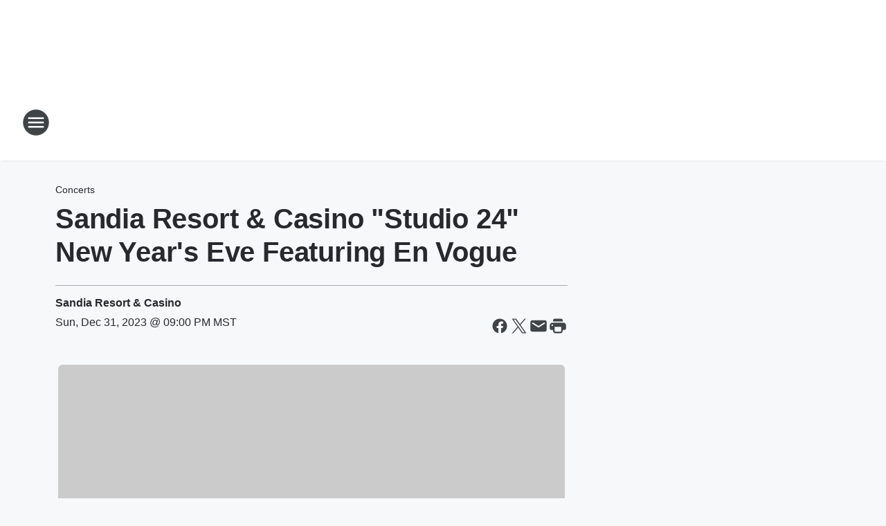

--- FILE ---
content_type: text/html; charset=utf-8
request_url: https://1003thepeak.iheart.com/calendar/content/2023-12-31-sandia-resort-casino-studio-24-new-years-eve-featuring-en-vogue/
body_size: 88694
content:
<!DOCTYPE html>
        <html lang="en" dir="ltr">
            <head>
                <meta charset="UTF-8">
                <meta name="viewport" content="width=device-width, initial-scale=1.0">
                
                <style>:root{--color-white:#fff;--color-black:#000;--color-red:red;--color-brand-red:#c6002b;--color-brand-grey:#939697;--palette-red-600:#c6002b;--palette-red-500:#cd212e;--palette-red-400:#e22c3a;--palette-red-300:#f4747c;--palette-red-200:#f79096;--palette-red-100:#f4adb1;--palette-orange-600:#fb6825;--palette-orange-500:#fc833e;--palette-orange-400:#fc9e65;--palette-orange-300:#fdb990;--palette-orange-200:#fdd5bb;--palette-orange-100:#fef1e8;--palette-yellow-600:#fcba38;--palette-yellow-500:#fdc64c;--palette-yellow-400:#fdd36f;--palette-yellow-300:#fddf96;--palette-yellow-200:#feecbf;--palette-yellow-100:#fff8e9;--palette-green-600:#46815a;--palette-green-500:#62aa7b;--palette-green-400:#78d297;--palette-green-300:#8bdea7;--palette-green-200:#9ce2b4;--palette-green-100:#ace7c0;--palette-blue-600:#0055b7;--palette-blue-500:#509da7;--palette-blue-400:#60bac6;--palette-blue-300:#68c8d5;--palette-blue-200:#84dae5;--palette-blue-100:#a3e2eb;--palette-purple-600:#793cb7;--palette-purple-500:#8d5bcd;--palette-purple-400:#a071dc;--palette-purple-300:#a586e5;--palette-purple-200:#b895f2;--palette-purple-100:#c7a3f5;--palette-grey-600:#27292d;--palette-grey-600-rgb:39,41,45;--palette-grey-500:#3f4447;--palette-grey-500-rgb:63,68,71;--palette-grey-400:#717277;--palette-grey-400-rgb:113,114,119;--palette-grey-300:#a9afb2;--palette-grey-300-rgb:169,175,178;--palette-grey-250:#dadfe3;--palette-grey-250-rgb:218,223,227;--palette-grey-200:#e6eaed;--palette-grey-200-rgb:230,234,237;--palette-grey-150:#edf1f3;--palette-grey-150-rgb:237,241,243;--palette-grey-100:#f6f8f9;--palette-grey-100-rgb:246,248,249;--accent-color:var(--palette-grey-600);--station-accent-background:var(--palette-grey-600);--station-accent-background-overlay:var(--accent-color);--station-accent-foreground:var(--color-white);--station-font-family:"Segoe UI",Helvetica,Arial,sans-serif,"Apple Color Emoji","Segoe UI Emoji","Segoe UI Symbol";--body-bgcolor:var(--palette-grey-100);--body-font-family:var(--station-font-family);--body-font-size:1.6rem;--body-font-size-2:1.4rem;--body-text-color:var(--palette-grey-600);--secondary-text-color:var(--palette-grey-500);--caption-text-color:var(--palette-grey-400);--default-link-color:var(--palette-grey-600);--default-link-hover-color:var(--palette-grey-500);--station-link-color:var(--accent-color);--station-link-hover-color:var(--default-link-hover-color);--content-min-width:90rem;--content-max-width:128rem;--grid-vertical-spacing:3.2rem;--base-grid-gap:1.6rem;--region-row-gap:var(--grid-vertical-spacing);--grid-gutter-width:1.6rem;--front-matter-grid-column:2;--two-column-grid-template-columns:var(--grid-gutter-width) minmax(28.8rem,1fr) var(--grid-gutter-width);--full-width-grid-template-columns:1fr;--full-width-grid-block-template-columns:var(--grid-gutter-width) minmax(28.8rem,1fr) var(--grid-gutter-width);--site-theme-overlay-opacity:0.25;--site-theme-foreground-color:var(--palette-grey-500);--site-theme-foreground-hover-color:var(--palette-grey-400);--site-theme-background-color:var(--color-white);--text-highlight-background:var(--color-black);--text-highlight-foreground:var(--color-white);--alert-background-color:var(--palette-blue-600);--alert-foreground-color:var(--color-white);--browser-checker-bg-color:var(--palette-grey-400);--browser-checker-text-color:var(--color-black);--eyebrow-text-color:var(--palette-grey-600);--byline-text-color:var(--palette-grey-600);--button-background:var(--palette-grey-600);--button-foreground:var(--color-white);--button-border:none;--button-padding:1.5rem 2.4rem;--button-radius:99.9rem;--button-font-size:1.5rem;--button-font-weight:600;--button-line-height:2rem;--button-shadow:0 0.1rem 0.3rem rgba(0,0,0,.15);--button-hover-background:var(--palette-grey-500);--button-hover-foreground:var(--color-white);--button-hover-shadow:0 0.3rem 0.5rem rgba(0,0,0,.15);--button-hover-border:var(--button-border);--button-active-background:var(--button-background);--button-active-foreground:var(--button-foreground);--button-active-shadow:var(--button-shadow);--button-active-border:var(--button-border);--button-disabled-background:var(--palette-grey-250);--button-disabled-foreground:var(--palette-grey-300);--button-disabled-shadow:none;--button-disabled-border:var(--button-border);--button-secondary-background:transparent;--button-secondary-foreground:var(--palette-grey-600);--button-secondary-border:0.1rem solid var(--palette-grey-600);--button-secondary-hover-background:var(--palette-grey-150);--button-secondary-hover-foreground:var(--button-secondary-foreground);--button-secondary-hover-border:var(--button-secondary-border);--button-secondary-active-background:var(--palette-grey-600);--button-secondary-active-foreground:var(--color-white);--button-secondary-active-border:var(--button-secondary-border);--button-customized-foreground:var(--body-text-color);--button-customized-background:transparent;--button-customized-hover-foreground:var(--body-text-color);--button-customized-hover-background:transparent;--block-theme-foreground-color:var(--body-text-color);--block-theme-background-color:var(--palette-grey-200);--block-theme-background-overlay:transparent;--heading-vertical-margin:2.4rem;--card-heading-color:var(--palette-grey-600);--card-bg-color:var(--color-white);--card-text-primary-color:var(--palette-grey-600);--card-text-secondary-color:var(--palette-grey-500);--tabs-text-default-color:var(--palette-grey-500);--tabs-text-active-color:var(--palette-grey-600);--fader-bg-color:var(--palette-grey-200);--fader-width:3.2rem;--fader-gradient:linear-gradient(to right,rgba(var(--palette-grey-200-rgb),0) 0%,var(--palette-grey-200) 90%);--viewmore-text-color:var(--palette-grey-600);--heading-text-color:var(--body-text-color);--container-max-width:128rem;--container-horizontal-margin:1.6rem;--container-block-vertical-margin:1.6rem;--container-width:calc(100vw - var(--container-horizontal-margin)*2);--container-block-width:var(--container-width);--navigation-zindex:999;--playerbar-zindex:9;--legalnotice-zindex:10;--modal-zindex:1000;--heading-font-weight:900;--heading-margin-default:0;--heading-1-font-size:3.2rem;--heading-1-line-height:3.6rem;--heading-2-font-size:2.4rem;--heading-2-line-height:2.8rem;--heading-3-font-size:2.4rem;--heading-3-line-height:2.8rem;--heading-4-font-size:1.8rem;--heading-4-line-height:2.2rem;--heading-5-font-size:1.6rem;--heading-5-line-height:2rem;--heading-6-font-size:1.4rem;--heading-6-line-height:1.6rem;--elevation-1:0 0.1rem 0.3rem rgba(0,0,0,.15);--elevation-4:0 0.3rem 0.5rem rgba(0,0,0,.15);--elevation-6:0 0.5rem 0.8rem rgba(0,0,0,.15);--elevation-8:0 0.8rem 2.4rem rgba(0,0,0,.15);--elevation-up:0 -0.1rem 0.3rem -0.3rem #000;--elevation-down:0 0.1rem 0.3rem -0.3rem #000;--weather-icon-color:var(--color-white);--arrow-icon-color:var(--color-white);--icon-default-width:2.4rem;--icon-default-height:2.4rem;--icon-primary-color:var(--palette-grey-500);--icon-secondary-color:var(--color-white);--icon-primary-hover-color:var(--palette-grey-400);--icon-secondary-hover-color:var(--color-white);--search-input-foreground:var(--palette-grey-600);--search-input-background:transparent;--search-container-background:var(--color-white);--search-input-placeholder:var(--palette-grey-400);--template-grid-height:100%}@media screen and (min-width:768px){:root{--max-gutter:calc((100% - var(--container-max-width))/2);--grid-gutter-width:minmax(2rem,var(--max-gutter));--base-grid-gap:3.2rem;--two-column-grid-template-columns:var(--grid-gutter-width) minmax(32rem,60rem) minmax(32rem,38rem) var(--grid-gutter-width)}}@media screen and (min-width:1060px){:root{--grid-gutter-width:minmax(8rem,var(--max-gutter));--two-column-grid-template-columns:var(--grid-gutter-width) minmax(52rem,90rem) 38rem var(--grid-gutter-width);--full-width-grid-block-template-columns:var(--grid-gutter-width) minmax(90rem,1fr) var(--grid-gutter-width);--container-horizontal-margin:8rem;--container-block-vertical-margin:3.2rem;--heading-1-font-size:4rem;--heading-1-line-height:4.8rem;--heading-2-font-size:3.2rem;--heading-2-line-height:3.6rem}}body.theme-night{--site-theme-foreground-color:var(--palette-grey-100);--site-theme-foreground-hover-color:var(--palette-grey-300);--site-theme-background-color:var(--color-black);--alert-background-color:var(--color-white);--alert-foreground-color:var(--color-black);--search-input-foreground:var(--site-theme-foreground-color);--search-container-background:var(--site-theme-background-color);--search-input-placeholder:var(--site-theme-foreground-hover-color);--station-accent-background:var(--color-white);--station-accent-background-overlay:var(--accent-color);--station-accent-foreground:var(--color-black);--block-theme-background-color:var(--palette-grey-600);--block-theme-background-overlay:var(--accent-color);--block-theme-foreground-color:var(--color-white)}body.theme-night .themed-block{--tabs-text-default-color:var(--palette-grey-100);--tabs-text-active-color:var(--palette-grey-200);--card-text-primary-color:var(--block-theme-foreground-color);--card-text-secondary-color:var(--block-theme-foreground-color);--viewmore-text-color:var(--block-theme-foreground-color);--icon-primary-color:var(--block-theme-foreground-color);--heading-text-color:var(--block-theme-foreground-color);--default-link-color:var(--block-theme-foreground-color);--body-text-color:var(--block-theme-foreground-color);--fader-gradient:none;--eyebrow-text-color:var(--block-theme-foreground-color);--button-background:var(--color-white);--button-foreground:var(--palette-grey-600);--button-border:none;--button-hover-background:var(--palette-grey-100);--button-hover-foreground:var(--palette-grey-600);--button-active-background:var(--button-hover-background);--button-active-foreground:var(--button-hover-foreground);--button-disabled-background:var(--palette-grey-400);--button-disabled-foreground:var(--palette-grey-300);--button-secondary-background:transparent;--button-secondary-foreground:var(--color-white);--button-secondary-border:0.1rem solid var(--palette-grey-100);--button-secondary-hover-background:var(--palette-grey-100);--button-secondary-hover-foreground:var(--palette-grey-600);--button-secondary-hover-border:var(--button-secondary-border);--button-secondary-active-background:var(--color-white);--button-secondary-active-foreground:var(--palette-grey-600);--button-secondary-active-border:var(--button-secondary-border)}body.template-coast{--accent-color:var(--palette-grey-100);--body-bgcolor:var(--color-black);--body-text-color:var(--color-white);--card-heading-color:var(--color-white);--card-bg-color:transparent;--card-text-primary-color:var(--color-white);--card-text-secondary-color:var(--palette-grey-100);--heading-text-color:var(--body-text-color);--tabs-text-default-color:var(--color-white);--tabs-text-active-color:var(--palette-grey-100);--button-customized-foreground:var(--default-link-color);--button-customized-hover-foreground:var(--default-link-hover-color)}.card-title{font-size:var(--heading-4-font-size);font-weight:var(--heading-font-weight);line-height:var(--heading-4-line-height)}.alerts:not(:empty),.themed-block{background-color:var(--block-theme-background-color);max-width:none;position:relative}.theme-night .alerts:not(:empty)>*,.theme-night .themed-block>*{position:relative;z-index:1}.theme-night .alerts:not(:empty):before,.theme-night .themed-block:before{background-color:var(--block-theme-background-overlay);content:"";display:inline-flex;height:100%;left:0;opacity:var(--site-theme-overlay-opacity);position:absolute;top:0;width:100%;z-index:0}.subheading{color:var(--secondary-text-color)}.caption{color:var(--caption-text-color)}.scroll-blocker{background-color:rgba(0,0,0,.7);height:100vh;left:0;opacity:0;position:fixed;top:0;transition:visibility 0s ease-in-out,opacity .3s;visibility:hidden;width:100%;z-index:10}.no-content{display:none}.hidden{display:none!important}.search-button{background-color:transparent;border:none;cursor:pointer;line-height:0;margin:0;padding:0}.search-button svg .primary-path{fill:var(--icon-primary-color)}.search-button:active svg .primary-path,.search-button:hover svg .primary-path{fill:var(--icon-primary-hover-color)}.text-default{color:var(--palette-grey-500)}.text-headline{color:var(--palette-grey-600)}.text-caption{color:var(--palette-grey-400)}.text-on-dark{color:#fff}.text-on-light{color:var(--palette-grey-500)}.text-inactive{color:var(--palette-grey-300)}.text-link{color:var(--palette-red-400)}.bg-default{background-color:var(--palette-grey-100)}.bg-light{background-color:#fff}.bg-dark{background-color:var(--palette-grey-600)}.bg-inactive{background-color:var(--palette-grey-300)}.bg-selected{background-color:var(--palette-red-400)}.border-default{border-color:var(--palette-grey-300)}.border-neutral-light{border-color:var(--palette-grey-200)}.border-neutral-dark{border-color:var(--palette-grey-400)}.border-dark{border-color:var(--palette-grey-500)}.card{box-shadow:var(--elevation-1)}.card:hover{box-shadow:var(--elevation-4)}.menu{box-shadow:var(--elevation-6)}.dialog{box-shadow:var(--elevation-8)}.elevation-01,.navigation-bar{box-shadow:var(--elevation-1)}.elevation-01,.elevation-04{border-radius:.6rem}.elevation-04{box-shadow:var(--elevation-4)}.elevation-06{border-radius:.6rem;box-shadow:var(--elevation-6)}.elevation-08{border-radius:.6rem;box-shadow:var(--elevation-8)}.elevation-up{border-radius:.6rem;box-shadow:var(--elevation-up)}.img-responsive{height:auto;max-width:100%}.warning-text{background:var(--palette-yellow-300);border-radius:.6rem;box-shadow:0 .4rem .4rem rgba(0,0,0,.1);color:var(--palette-grey-600);display:flex;font-size:1.6rem;font-weight:400;gap:.8rem;padding:1.6rem;width:100%}.warning-text:before{content:url("data:image/svg+xml;utf8,<svg xmlns='http://www.w3.org/2000/svg' fill='brown'><path d='M11.777.465a.882.882 0 00-1.554 0L.122 18.605C-.224 19.225.208 20 .899 20H21.1c.691 0 1.123-.775.777-1.395L11.777.465zM11 12.5c-.55 0-1-.45-1-1v-4c0-.55.45-1 1-1s1 .45 1 1v4c0 .55-.45 1-1 1zm0 4a1 1 0 110-2 1 1 0 010 2z' /></svg>");display:block;height:2rem;width:2.2rem}.fader{position:relative}.fader:after{background:var(--fader-gradient);content:"";display:inline-block;height:100%;position:absolute;right:-.1rem;top:-.1rem;width:var(--fader-width)}.fader .fade{display:none}.alerts:not(:empty){margin-bottom:-.1rem;padding:2.4rem 0}hr.divider{background-color:var(--palette-grey-300);border:none;height:.1rem;margin:0}hr.dark{background:var(--palette-grey-400)}html{font-size:10px;margin:0;max-width:100vw;padding:0;width:100%}html *{box-sizing:border-box}@-moz-document url-prefix(){body{font-weight:lighter}}body{background-color:var(--body-bgcolor);color:var(--body-text-color);font-family:var(--body-font-family);font-size:var(--body-font-size);margin:0;overflow:hidden;overflow-anchor:none;padding:0;position:relative;width:100%}body.no-scroll{height:100vh;overflow:hidden}body.no-scroll .scroll-blocker{opacity:1;visibility:visible}a{color:var(--default-link-color)}a.next-page{height:.1rem;visibility:hidden}h1,h2,h3,h4,h5,h6{color:var(--heading-text-color);font-weight:var(--heading-font-weight);margin:var(--heading-margin-default)}h1,h2,h3,h4{letter-spacing:-.02rem}h1{font-size:var(--heading-1-font-size);line-height:var(--heading-1-line-height)}h2{font-size:var(--heading-2-font-size);line-height:var(--heading-2-line-height)}h3{font-size:var(--heading-3-font-size);line-height:var(--heading-3-line-height)}h4{font-size:var(--heading-4-font-size);line-height:var(--heading-4-line-height)}h5{font-size:var(--heading-5-font-size);line-height:var(--heading-5-line-height)}h6{font-size:var(--heading-6-font-size);line-height:var(--heading-6-line-height)}figure{margin:0 auto}[type=email],[type=number],[type=password],input[type=text]{background:#fff;border:.1rem solid #717277;border-radius:.6rem}.tabbed-item:focus{background-color:#ff0!important;outline:.2rem dashed red!important}button{font-family:var(--body-font-family)}svg .primary-path{fill:var(--icon-primary-color)}svg .secondary-path{fill:var(--icon-secondary-color)}::selection{background-color:var(--text-highlight-background);color:var(--text-highlight-foreground)}@media print{@page{size:A4 portrait;margin:1cm}::-webkit-scrollbar{display:none}body{background:#fff!important;color:#000;font:13pt Georgia,Times New Roman,Times,serif;line-height:1.3;margin:0}#app{display:block;height:100%;width:auto}h1{font-size:24pt}h2,h3,h4{font-size:14pt;margin-top:2.5rem}h1,h2,h3,h4,h5,h6{page-break-after:avoid}a,blockquote,h1,h2,h3,h4,h5,h6,img,p{page-break-inside:avoid}img{page-break-after:avoid}pre,table{page-break-inside:avoid}a,a:link,a:visited{background:transparent;color:#520;font-weight:700;text-align:left;text-decoration:underline}a[href^="#"]{font-weight:400;text-decoration:none}a:after>img,article a[href^="#"]:after{content:""}address,blockquote,dd,dt,li,p{font-size:100%}ol,ul{list-style:square;margin-bottom:20pt;margin-left:18pt}li{line-height:1.6em}.component-site-header{display:block;position:relative}.component-site-header .main-header-items{display:block;width:100%}iframe{height:0!important;line-height:0pt!important;overflow:hidden!important;white-space:nowrap;width:0!important}.component-ad-unit,.component-pushdown,.component-recommendation,.component-social-network-icons,.footer-national-links,.lower-footer-national-links,.nav-toggler,.search-user-container,.share-icons,iframe,nav{display:none}}.component-app{background-color:pink;display:flex;flex-direction:column}.template-grid{display:grid;grid-template-areas:"router-outlet" "player-bar";grid-template-columns:1fr;grid-template-rows:1fr auto;height:100vh;height:var(--template-grid-height);overflow:hidden}.template-grid>.component-routes{grid-area:router-outlet;overflow:auto}.template-grid>.ihr-player-bar{grid-area:player-bar}
/*# sourceMappingURL=local-critical-style.5a54a2ee878d2c1e77ca.css.map*/</style>
                <link rel="preconnect" href="https://static.inferno.iheart.com" data-reactroot=""/><link rel="preconnect" href="https://i.iheart.com" data-reactroot=""/><link rel="preconnect" href="https://webapi.radioedit.iheart.com" data-reactroot=""/><link rel="preconnect" href="https://us.api.iheart.com" data-reactroot=""/><link rel="preconnect" href="https://https://cdn.cookielaw.org" data-reactroot=""/><link rel="preconnect" href="https://www.iheart.com" data-reactroot=""/><link rel="dns-prefetch" href="https://static.inferno.iheart.com" data-reactroot=""/><link rel="preload" href="https://cdn.cookielaw.org/consent/7d044e9d-e966-4b73-b448-a29d06f71027/otSDKStub.js" as="script" data-reactroot=""/><link rel="preload" href="https://cdn.cookielaw.org/opt-out/otCCPAiab.js" as="script" data-reactroot=""/>
                
                <link data-chunk="bundle" rel="stylesheet" href="https://static.inferno.iheart.com/inferno/styles/bundle.ae0ba735483751a796dd.css">
<link data-chunk="local" rel="stylesheet" href="https://static.inferno.iheart.com/inferno/styles/local.bc06f128f534d4a5d747.css">
<link data-chunk="CalendarFrontMatter-component" rel="stylesheet" href="https://static.inferno.iheart.com/inferno/styles/CalendarFrontMatter-component.1e25472fc31113cec412.css">
<link data-chunk="Heading-component" rel="stylesheet" href="https://static.inferno.iheart.com/inferno/styles/Heading-component.d79a5c95e6ef67a97bca.css">
<link data-chunk="Asset-component" rel="stylesheet" href="https://static.inferno.iheart.com/inferno/styles/Asset-component.2f0669b2b350b143ab90.css">
<link data-chunk="ImageAsset-component" rel="stylesheet" href="https://static.inferno.iheart.com/inferno/styles/ImageAsset-component.2b71f0129af91cbf9c50.css">
<link data-chunk="HtmlEmbed-component" rel="stylesheet" href="https://static.inferno.iheart.com/inferno/styles/HtmlEmbed-component.b4b15f07245686764032.css">
<link data-chunk="core-page-blocks-recommendation-Recommendation-component" rel="stylesheet" href="https://static.inferno.iheart.com/inferno/styles/core-page-blocks-recommendation-Recommendation-component.2fbf0f823711108d2479.css">
<link data-chunk="core-page-blocks-datasource-DatasourceLoader-component" rel="stylesheet" href="https://static.inferno.iheart.com/inferno/styles/core-page-blocks-datasource-DatasourceLoader-component.ed118ca85e0cefc658b6.css">
<link data-chunk="components-Eyebrow-component" rel="stylesheet" href="https://static.inferno.iheart.com/inferno/styles/Eyebrow-component.23e83d8b8cab22ea99d6.css">
                <style data-reactroot="">:root {
        --station-font-family: "Mulish","Segoe UI",Helvetica,Arial,sans-serif,"Apple Color Emoji","Segoe UI Emoji","Segoe UI Symbol";
        --gradient-start: hsl(200,69%,23.700000000000003%);
        --gradient-stop: hsl(200,69%,17.700000000000003%);
        
                --accent-color: #1d739e;
            
        
             --darkFooterColor: hsl(200,69%,21.700000000000003%);
             
        --premiere-footer-dark-color:var(--darkFooterColor);
    }</style>
                
                <title data-rh="true">Sandia Resort &amp; Casino &quot;Studio 24&quot; New Year&#x27;s Eve Featuring En Vogue | 100.3 The Peak</title>
                <link data-rh="true" rel="shortcut icon" type="" title="" href="https://i.iheart.com/v3/re/assets.brands/594830790bd32716f050e613?ops=gravity(%22center%22),contain(32,32),quality(65)"/><link data-rh="true" rel="apple-touch-icon" type="" title="" href="https://i.iheart.com/v3/re/assets.brands/594830790bd32716f050e613?ops=new(),flood(%22white%22),swap(),merge(%22over%22),gravity(%22center%22),contain(167,167),quality(80),format(%22png%22)"/><link data-rh="true" rel="image_src" type="" title="" href="https://i.iheart.com/v3/re/assets.brands/65567193bfb3f57d422495a1?ops=gravity(%22north%22),fit(1200,675),quality(65)"/><link data-rh="true" rel="canonical" type="" title="" href="https://hotabq.iheart.com/calendar/content/2023-12-31-sandia-resort-casino-studio-24-new-years-eve-featuring-en-vogue"/>
                <meta data-rh="true" property="og:locale" content="en_us"/><meta data-rh="true" name="msapplication-TileColor" content="#fff"/><meta data-rh="true" name="msvalidate.01" content="E98E323249F89ACF6294F958692E230B"/><meta data-rh="true" name="format-detection" content="telephone=no"/><meta data-rh="true" name="theme-color" content="#1d739e"/><meta data-rh="true" property="og:title" content="Sandia Resort &amp; Casino &quot;Studio 24&quot; New Year&#x27;s Eve Featuring En Vogue | 100.3 The Peak | Dec 31st, 2023 | Sandia Resort &amp; Casino"/><meta data-rh="true" property="twitter:title" content="Sandia Resort &amp; Casino &quot;Studio 24&quot; New Year&#x27;s Eve Featuring En Vogue | 100.3 The Peak | Dec 31st, 2023 | Sandia Resort &amp; Casino"/><meta data-rh="true" itemprop="name" content="Sandia Resort &amp; Casino &quot;Studio 24&quot; New Year&#x27;s Eve Featuring En Vogue | 100.3 The Peak"/><meta data-rh="true" name="description" content="Be the first to get all the important details on 100.3 The Peak - Albuquerque&#x27;s Music Variety from the 90s til Now only on 100.3 The Peak"/><meta data-rh="true" property="og:description" content="Be the first to get all the important details on 100.3 The Peak - Albuquerque&#x27;s Music Variety from the 90s til Now only on 100.3 The Peak"/><meta data-rh="true" property="twitter:description" content="Be the first to get all the important details on 100.3 The Peak - Albuquerque&#x27;s Music Variety from the 90s til Now only on 100.3 The Peak"/><meta data-rh="true" itemprop="description" content="Be the first to get all the important details on 100.3 The Peak - Albuquerque&#x27;s Music Variety from the 90s til Now only on 100.3 The Peak"/><meta data-rh="true" name="keywords" content="sandia, resort, &amp;, casino, 30, rainbow, rd, albuquerque, nm, 87113"/><meta data-rh="true" property="og:url" content="https://1003thepeak.iheart.com/calendar/content/2023-12-31-sandia-resort-casino-studio-24-new-years-eve-featuring-en-vogue/"/><meta data-rh="true" property="twitter:url" content="https://1003thepeak.iheart.com/calendar/content/2023-12-31-sandia-resort-casino-studio-24-new-years-eve-featuring-en-vogue/"/><meta data-rh="true" itemprop="url" content="https://1003thepeak.iheart.com/calendar/content/2023-12-31-sandia-resort-casino-studio-24-new-years-eve-featuring-en-vogue/"/><meta data-rh="true" name="thumbnail" content="https://i.iheart.com/v3/re/assets.brands/65567193bfb3f57d422495a1?ops=gravity(%22north%22),fit(1200,675),quality(65)"/><meta data-rh="true" property="og:image" content="https://i.iheart.com/v3/re/assets.brands/65567193bfb3f57d422495a1?ops=gravity(%22north%22),fit(1200,675),quality(65)"/><meta data-rh="true" property="og:image:width" content="1200"/><meta data-rh="true" property="og:image:height" content="675"/><meta data-rh="true" property="twitter:image" content="https://i.iheart.com/v3/re/assets.brands/65567193bfb3f57d422495a1?ops=gravity(%22north%22),fit(1200,675),quality(65)"/><meta data-rh="true" itemprop="image" content="https://i.iheart.com/v3/re/assets.brands/65567193bfb3f57d422495a1?ops=gravity(%22north%22),fit(1200,675),quality(65)"/><meta data-rh="true" name="msapplication-TileImage" content="https://i.iheart.com/v3/re/assets.brands/65567193bfb3f57d422495a1?ops=gravity(%22north%22),fit(1200,675),quality(65)"/><meta data-rh="true" property="twitter:card" content="summary_large_image"/><meta data-rh="true" property="twitter:site" content="@1003ThePeakABQ"/><meta data-rh="true" property="twitter:creator" content="@1003ThePeakABQ"/><meta data-rh="true" property="twitter:domain" content="1003thepeak.iheart.com"/><meta data-rh="true" property="og:site_name" content="100.3 The Peak"/><meta data-rh="true" name="application-name" content="100.3 The Peak"/><meta data-rh="true" property="fb:app_id" content="223367244452396"/><meta data-rh="true" name="google-site-verification" content="p2FWrUKxtwBmQgHV4CjD80oKdZZBjmMNByoWvZMsYso"/><meta data-rh="true" property="og:type" content="article"/><meta data-rh="true" name="robots" content="max-image-preview:large"/><meta data-rh="true" name="categories" content="concerts"/>
                
            </head>
            <body class="theme-light template-default">
                <div id="app"><div class="component-template template-grid" data-reactroot=""><div class="component-routes"><div class="component-pushdown"><div tabindex="-1" class="component-ad-unit lazy-load" data-position="3330" data-split="50" id="dfp-ad-3330-15y6j"></div></div><header class="component-site-header"><section class="main-header-items"><button aria-label="Open Site Navigation" class="nav-toggler" tabindex="0"><svg tabindex="-1" focusable="false" class="svg-icon icon-hamburger" width="32px" height="32px" viewBox="0 0 32 32" fill="none" xmlns="http://www.w3.org/2000/svg"><circle cx="16" cy="16" r="15" fill="none" stroke="none" stroke-width="2"></circle><path fill-rule="evenodd" clip-rule="evenodd" tabindex="-1" class="primary-path" fill="none" d="M7 22h18v-2H7v2zm0-5h18v-2H7v2zm0-7v2h18v-2H7z"></path></svg></button><nav class="" tabindex="-1" aria-hidden="true" aria-label="Primary Site Navigation" id="component-site-nav"><header class="navbar-header"><figure class="component-station-logo"><a aria-label="Station Link" tabindex="0" href="/"><img src="https://i.iheart.com/v3/re/assets.brands/5e5fd6a13fbcebe6284782da?ops=gravity(%22center%22),contain(180,60)&amp;quality=80" data-src="https://i.iheart.com/v3/re/assets.brands/5e5fd6a13fbcebe6284782da?ops=gravity(%22center%22),contain(180,60)&amp;quality=80" data-srcset="https://i.iheart.com/v3/re/assets.brands/5e5fd6a13fbcebe6284782da?ops=gravity(%22center%22),contain(180,60)&amp;quality=80 1x,https://i.iheart.com/v3/re/assets.brands/5e5fd6a13fbcebe6284782da?ops=gravity(%22center%22),contain(360,120)&amp;quality=80 2x" sizes="" alt="100.3 The Peak - Albuquerque&#x27;s Music Variety from the 90s til Now" class="lazyload" srcSet="https://i.iheart.com/v3/re/assets.brands/5e5fd6a13fbcebe6284782da?ops=gravity(%22center%22),contain(180,60)&amp;quality=80 1x,https://i.iheart.com/v3/re/assets.brands/5e5fd6a13fbcebe6284782da?ops=gravity(%22center%22),contain(360,120)&amp;quality=80 2x" width="180" height="60"/></a></figure><button class="CloseButton-module_close_4S+oa undefined" aria-label="Close Site Navigation" tabindex="0"><svg class="svg-icon icon-close" focusable="false" tabindex="-1" aria-hidden="true" width="24" height="24" viewBox="0 0 24 24" fill="none" xmlns="http://www.w3.org/2000/svg"><path aria-hidden="true" focusable="false" tabindex="-1" class="primary-path" d="M18.3 5.70997C17.91 5.31997 17.28 5.31997 16.89 5.70997L12 10.59L7.10997 5.69997C6.71997 5.30997 6.08997 5.30997 5.69997 5.69997C5.30997 6.08997 5.30997 6.71997 5.69997 7.10997L10.59 12L5.69997 16.89C5.30997 17.28 5.30997 17.91 5.69997 18.3C6.08997 18.69 6.71997 18.69 7.10997 18.3L12 13.41L16.89 18.3C17.28 18.69 17.91 18.69 18.3 18.3C18.69 17.91 18.69 17.28 18.3 16.89L13.41 12L18.3 7.10997C18.68 6.72997 18.68 6.08997 18.3 5.70997Z" fill="#3F4447"></path></svg></button></header><hr class="divider"/><section class="nav-inner-wrapper"><ul style="max-height:calc(100vh - 100px)" class="menu-container main-nav"><li class="menu-top-label"><button aria-label="Listen" class="button-text" tabindex="0"><span class="menu-label">Listen</span></button></li><li data-testid="menu-top-label" class="menu-top-label menu-toggler"><button aria-label="Toggle Menu for On-Air" class="button-text" tabindex="0"><span class="menu-label">On-Air</span><svg tabindex="-1" focusable="false" class="svg-icon icon-expand" width="24" height="24" viewBox="0 0 24 24" fill="none" xmlns="http://www.w3.org/2000/svg"><path class="primary-path" tabindex="-1" d="M15.88 9.29006L12 13.1701L8.11998 9.29006C7.72998 8.90006 7.09998 8.90006 6.70998 9.29006C6.31998 9.68006 6.31998 10.3101 6.70998 10.7001L11.3 15.2901C11.69 15.6801 12.32 15.6801 12.71 15.2901L17.3 10.7001C17.69 10.3101 17.69 9.68006 17.3 9.29006C16.91 8.91006 16.27 8.90006 15.88 9.29006Z"></path></svg></button><ul class="submenu-container" aria-hidden="true"><li><a aria-label="Jackie, Tony &amp; Ryan In The Morning" tabindex="0" href="/featured/jackie-tony-ryan/">Jackie, Tony &amp; Ryan In The Morning</a></li><li><a aria-label="Delana" tabindex="0" href="/featured/delana-s-dish/">Delana</a></li><li><a aria-label="Chris" tabindex="0" href="/featured/chris-wmiy/">Chris</a></li><li><a aria-label="Lexie" tabindex="0" href="/featured/lexie/">Lexie</a></li><li><a aria-label="Natalia Perez" tabindex="0" href="/featured/natalia-perez/">Natalia Perez</a></li><li><a aria-label="Full Schedule" tabindex="0" href="/schedule/">Full Schedule</a></li></ul></li><li data-testid="menu-top-label" class="menu-top-label menu-toggler"><button aria-label="Toggle Menu for Events" class="button-text" tabindex="0"><span class="menu-label">Events</span><svg tabindex="-1" focusable="false" class="svg-icon icon-expand" width="24" height="24" viewBox="0 0 24 24" fill="none" xmlns="http://www.w3.org/2000/svg"><path class="primary-path" tabindex="-1" d="M15.88 9.29006L12 13.1701L8.11998 9.29006C7.72998 8.90006 7.09998 8.90006 6.70998 9.29006C6.31998 9.68006 6.31998 10.3101 6.70998 10.7001L11.3 15.2901C11.69 15.6801 12.32 15.6801 12.71 15.2901L17.3 10.7001C17.69 10.3101 17.69 9.68006 17.3 9.29006C16.91 8.91006 16.27 8.90006 15.88 9.29006Z"></path></svg></button><ul class="submenu-container" aria-hidden="true"><li><a aria-label="Station Events" tabindex="0" href="/calendar/">Station Events</a></li><li><a aria-label="Concerts" tabindex="0" href="/calendar/">Concerts</a></li><li><a aria-label="Community" tabindex="0" href="/calendar/">Community</a></li><li><a aria-label="Entertainment" tabindex="0" href="/calendar/">Entertainment</a></li><li><a aria-label="Sports" tabindex="0" href="/calendar/">Sports</a></li><li><a aria-label="Holiday" tabindex="0" href="/calendar/">Holiday</a></li></ul></li><li data-testid="menu-top-label" class="menu-top-label menu-toggler"><button aria-label="Toggle Menu for Music &amp; Podcasts" class="button-text" tabindex="0"><span class="menu-label">Music &amp; Podcasts</span><svg tabindex="-1" focusable="false" class="svg-icon icon-expand" width="24" height="24" viewBox="0 0 24 24" fill="none" xmlns="http://www.w3.org/2000/svg"><path class="primary-path" tabindex="-1" d="M15.88 9.29006L12 13.1701L8.11998 9.29006C7.72998 8.90006 7.09998 8.90006 6.70998 9.29006C6.31998 9.68006 6.31998 10.3101 6.70998 10.7001L11.3 15.2901C11.69 15.6801 12.32 15.6801 12.71 15.2901L17.3 10.7001C17.69 10.3101 17.69 9.68006 17.3 9.29006C16.91 8.91006 16.27 8.90006 15.88 9.29006Z"></path></svg></button><ul class="submenu-container" aria-hidden="true"><li><a aria-label="Recently Played" tabindex="0" href="/music/recently-played/">Recently Played</a></li><li><a aria-label="Top Songs" tabindex="0" href="/music/top-songs/">Top Songs</a></li><li><a aria-label="Music News" tabindex="0" href="/music/">Music News</a></li><li><a href="https://www.iheart.com/podcast/the-jtr-show-22787277/" target="_self" aria-label="Jackie, Tony and Ryan Podcast">Jackie, Tony and Ryan Podcast</a></li></ul></li><li data-testid="menu-top-label" class="menu-top-label menu-toggler"><button aria-label="Toggle Menu for Features" class="button-text" tabindex="0"><span class="menu-label">Features</span><svg tabindex="-1" focusable="false" class="svg-icon icon-expand" width="24" height="24" viewBox="0 0 24 24" fill="none" xmlns="http://www.w3.org/2000/svg"><path class="primary-path" tabindex="-1" d="M15.88 9.29006L12 13.1701L8.11998 9.29006C7.72998 8.90006 7.09998 8.90006 6.70998 9.29006C6.31998 9.68006 6.31998 10.3101 6.70998 10.7001L11.3 15.2901C11.69 15.6801 12.32 15.6801 12.71 15.2901L17.3 10.7001C17.69 10.3101 17.69 9.68006 17.3 9.29006C16.91 8.91006 16.27 8.90006 15.88 9.29006Z"></path></svg></button><ul class="submenu-container" aria-hidden="true"><li><a aria-label="Local News" tabindex="0" href="/topic/local-news/">Local News</a></li><li><a aria-label="Podcasts" tabindex="0" href="/podcasts/">Podcasts</a></li><li><a aria-label="Traffic" tabindex="0" href="/traffic/">Traffic</a></li><li><a aria-label="Weather" tabindex="0" href="/weather/">Weather</a></li><li><a aria-label="Snow Report" tabindex="0" href="/content/snow-report-peak/">Snow Report</a></li><li><a aria-label="Get Our Newsletter" tabindex="0" href="/newsletter/">Get Our Newsletter</a></li></ul></li><li class="menu-top-label menu-toggler"><button aria-label="Toggle Menu for Contests &amp; Promotions" class="button-text" tabindex="0"><span class="menu-label">Contests &amp; Promotions</span><svg tabindex="-1" focusable="false" class="svg-icon icon-expand" width="24" height="24" viewBox="0 0 24 24" fill="none" xmlns="http://www.w3.org/2000/svg"><path class="primary-path" tabindex="-1" d="M15.88 9.29006L12 13.1701L8.11998 9.29006C7.72998 8.90006 7.09998 8.90006 6.70998 9.29006C6.31998 9.68006 6.31998 10.3101 6.70998 10.7001L11.3 15.2901C11.69 15.6801 12.32 15.6801 12.71 15.2901L17.3 10.7001C17.69 10.3101 17.69 9.68006 17.3 9.29006C16.91 8.91006 16.27 8.90006 15.88 9.29006Z"></path></svg></button><ul class="submenu-container" aria-hidden="true"><li><a aria-label="Win  2-Day Tickets To The Extra Innings Festival In Tempe, AZ!" tabindex="0" href="/promotions/win-2-day-tickets-to-the-1824953/">Win  2-Day Tickets To The Extra Innings Festival In Tempe, AZ!</a></li><li><a href="https://www.iheartradiobroadway.com/featured/iheart-amda/" target="_blank" rel="noopener" aria-label="Win A Full-Tuition Scholarship To AMDA College Of The Performing Arts!">Win A Full-Tuition Scholarship To AMDA College Of The Performing Arts!</a></li><li><a aria-label="Win Tickets To See Post Malone &amp; Jelly Roll at Boots in the Park!" tabindex="0" href="/promotions/win-tickets-to-see-post-malone-1828342/">Win Tickets To See Post Malone &amp; Jelly Roll at Boots in the Park!</a></li><li><a aria-label="Win Tickets to The PBR Ty Murray Invitational at The Pit!" tabindex="0" href="/promotions/win-tickets-to-the-pbr-ty-1837740/">Win Tickets to The PBR Ty Murray Invitational at The Pit!</a></li><li><a aria-label="Win Tickets To See Evanescence at Isleta Amphitheater!" tabindex="0" href="/promotions/win-tickets-to-see-evanescence-at-1838374/">Win Tickets To See Evanescence at Isleta Amphitheater!</a></li><li><a aria-label="All Contests &amp; Promotions" tabindex="0" href="/promotions/">All Contests &amp; Promotions</a></li><li><a aria-label="Contest Rules" tabindex="0" href="/rules/">Contest Rules</a></li></ul></li><li class="menu-top-label"><a tabindex="0" href="/contact/">Contact</a></li><li class="menu-top-label"><a tabindex="0" href="/newsletter/">Newsletter</a></li><li class="menu-top-label"><a tabindex="0" href="/advertise/">Advertise on 100.3 The Peak</a></li><li class="menu-top-label"><a href="tel:1-844-844-iHeart">1-844-844-iHeart</a></li><ul class="component-social-icons"><li class="icon-container"><a href="//www.facebook.com/1003thepeak" aria-label="Visit us on facebook" target="_blank" rel="noopener"><svg tabindex="-1" focusable="false" class="svg-icon icon-facebook" width="24" height="24" viewBox="0 0 24 24" xmlns="http://www.w3.org/2000/svg" fill="none"><path class="primary-path" tabindex="-1" d="M21 12C21 7.02891 16.9711 3 12 3C7.02891 3 3 7.02891 3 12C3 16.493 6.29062 20.216 10.5938 20.891V14.6016H8.30859V12H10.5938V10.0172C10.5938 7.76191 11.9367 6.51562 13.9934 6.51562C14.9777 6.51562 16.0078 6.69141 16.0078 6.69141V8.90625H14.8723C13.7543 8.90625 13.4062 9.60059 13.4062 10.3125V12H15.9023L15.5033 14.6016H13.4062V20.891C17.7094 20.216 21 16.493 21 12Z" fill="#27292D"></path><path class="secondary-path" tabindex="-1" d="M15.5033 14.6016L15.9023 12H13.4062V10.3125C13.4062 9.60059 13.7543 8.90625 14.8723 8.90625H16.0078V6.69141C16.0078 6.69141 14.9777 6.51562 13.9934 6.51562C11.9367 6.51562 10.5938 7.76191 10.5938 10.0172V12H8.30859V14.6016H10.5938V20.891C11.0525 20.9631 11.5219 21 12 21C12.4781 21 12.9475 20.9631 13.4062 20.891V14.6016H15.5033Z" fill="white"></path></svg></a></li><li class="icon-container"><a href="//www.x.com/1003ThePeakABQ" aria-label="Visit us on X" target="_blank" rel="noopener"><svg tabindex="-1" focusable="false" class="svg-icon icon-twitter" xmlns="http://www.w3.org/2000/svg" width="24" height="24" viewBox="0 0 24 24" fill="none"><path class="primary-path" d="M13.7124 10.6218L20.4133 3H18.8254L13.0071 9.61788L8.35992 3H3L10.0274 13.0074L3 21H4.58799L10.7324 14.0113L15.6401 21H21L13.7124 10.6218ZM11.5375 13.0956L10.8255 12.0991L5.16017 4.16971H7.59922L12.1712 10.5689L12.8832 11.5655L18.8262 19.8835H16.3871L11.5375 13.0956Z" fill="#27292D"></path></svg></a></li><li class="icon-container"><a href="//www.instagram.com/1003thepeak" aria-label="Visit us on instagram" target="_blank" rel="noopener"><svg tabindex="-1" focusable="false" class="svg-icon icon-instagram" width="24" height="24" viewBox="0 0 24 24" fill="none" xmlns="http://www.w3.org/2000/svg"><path class="primary-path" tabindex="-1" fill-rule="evenodd" clip-rule="evenodd" d="M12.0001 7.37836C11.086 7.37836 10.1924 7.64941 9.43242 8.15724C8.6724 8.66508 8.08003 9.38688 7.73023 10.2314C7.38043 11.0759 7.28891 12.0051 7.46723 12.9016C7.64556 13.7981 8.08573 14.6216 8.73208 15.268C9.37842 15.9143 10.2019 16.3545 11.0984 16.5328C11.9949 16.7112 12.9242 16.6196 13.7687 16.2698C14.6132 15.92 15.335 15.3277 15.8428 14.5676C16.3506 13.8076 16.6217 12.9141 16.6217 12C16.6217 10.7743 16.1348 9.59873 15.2681 8.732C14.4013 7.86528 13.2258 7.37836 12.0001 7.37836ZM12.0001 15C11.4067 15 10.8267 14.824 10.3334 14.4944C9.84003 14.1647 9.45553 13.6962 9.22847 13.148C9.00141 12.5998 8.94201 11.9966 9.05777 11.4147C9.17353 10.8328 9.45925 10.2982 9.87881 9.87867C10.2984 9.45912 10.8329 9.17341 11.4148 9.05765C11.9968 8.9419 12.6 9.00131 13.1482 9.22838C13.6963 9.45544 14.1649 9.83995 14.4945 10.3333C14.8241 10.8266 15.0001 11.4067 15.0001 12C15.0001 12.7956 14.684 13.5587 14.1214 14.1213C13.5588 14.6839 12.7957 15 12.0001 15Z" fill="#27292D"></path><path class="primary-path" tabindex="-1" d="M17.8842 7.19576C17.8842 7.79222 17.4007 8.27575 16.8042 8.27575C16.2078 8.27575 15.7243 7.79222 15.7243 7.19576C15.7243 6.5993 16.2078 6.11578 16.8042 6.11578C17.4007 6.11578 17.8842 6.5993 17.8842 7.19576Z" fill="#27292D"></path><path class="primary-path" tabindex="-1" fill-rule="evenodd" clip-rule="evenodd" d="M12 3C9.55581 3 9.24921 3.01036 8.28942 3.05416C7.33144 3.09789 6.67723 3.25001 6.10476 3.47251C5.50424 3.69849 4.96024 4.05275 4.51069 4.51058C4.05276 4.9601 3.6984 5.50411 3.47233 6.10466C3.25001 6.67716 3.09789 7.33137 3.05434 8.28935C3.01036 9.24915 3 9.55575 3 12C3 14.4443 3.01036 14.7509 3.05434 15.7107C3.09807 16.6687 3.25019 17.3229 3.47268 17.8953C3.69867 18.4959 4.05293 19.0399 4.51076 19.4894C4.96031 19.9472 5.50431 20.3015 6.10484 20.5275C6.67734 20.75 7.33154 20.9021 8.28949 20.9458C9.24944 20.9896 9.55592 21 12.0002 21C14.4444 21 14.751 20.9896 15.7108 20.9458C16.6688 20.9021 17.323 20.75 17.8955 20.5275C18.4933 20.2963 19.0363 19.9427 19.4896 19.4894C19.9428 19.0362 20.2964 18.4932 20.5276 17.8953C20.7501 17.3228 20.9023 16.6686 20.946 15.7107C20.9898 14.7507 21.0001 14.4443 21.0001 12C21.0001 9.55578 20.9898 9.24915 20.946 8.28935C20.9023 7.33137 20.7501 6.67716 20.5276 6.10469C20.3017 5.50417 19.9474 4.96016 19.4896 4.51062C19.04 4.0527 18.496 3.69836 17.8954 3.47233C17.3229 3.25001 16.6687 3.09789 15.7107 3.05434C14.7509 3.01036 14.4443 3 12 3ZM12 4.62165C14.4031 4.62165 14.6878 4.63084 15.6369 4.67414C16.5144 4.71418 16.9909 4.86077 17.308 4.98402C17.699 5.1283 18.0526 5.35835 18.3429 5.65727C18.6418 5.94757 18.8718 6.30118 19.0161 6.69209C19.1394 7.00923 19.286 7.48577 19.326 8.36326C19.3693 9.31231 19.3785 9.59694 19.3785 12.0001C19.3785 14.4033 19.3693 14.6879 19.326 15.637C19.286 16.5145 19.1393 16.991 19.0161 17.3082C18.8664 17.6963 18.6371 18.0488 18.3429 18.343C18.0487 18.6372 17.6962 18.8665 17.308 19.0162C16.9909 19.1395 16.5144 19.2861 15.6369 19.3261C14.688 19.3694 14.4034 19.3786 12 19.3786C9.59665 19.3786 9.31213 19.3694 8.36316 19.3261C7.48566 19.2861 7.00916 19.1395 6.69199 19.0162C6.30107 18.872 5.94747 18.6419 5.65716 18.343C5.35824 18.0527 5.12819 17.6991 4.98391 17.3082C4.86066 16.991 4.71404 16.5145 4.67403 15.637C4.63073 14.688 4.62155 14.4033 4.62155 12.0001C4.62155 9.59694 4.63073 9.31238 4.67403 8.36326C4.71408 7.48577 4.86066 7.00926 4.98391 6.69209C5.12821 6.30116 5.35828 5.94754 5.65723 5.65723C5.94754 5.35832 6.30115 5.12826 6.69206 4.98398C7.00919 4.86073 7.48574 4.71411 8.36323 4.6741C9.31228 4.6308 9.59683 4.62165 12 4.62165Z" fill="#27292D"></path></svg></a></li></ul></ul></section><footer class="navbar-footer"><form class="search-form" name="search-form" role="search"><section class="search-container"><input type="search" name="keyword" id="search-input-field-nav" aria-label="search text" placeholder="Search" value="" maxLength="250"/><button class="search-button search-submit" aria-label="Search" type="submit"><svg class="svg-icon icon-search" tabindex="-1" width="32px" height="32px" viewBox="0 0 32 32" focusable="false" fill="none" xmlns="http://www.w3.org/2000/svg"><circle class="outline" cx="16" cy="16" r="15" fill="none" stroke="none" stroke-width="2"></circle><path class="primary-path" fill-rule="evenodd" clip-rule="evenodd" d="M18.457 20.343a7.69 7.69 0 111.929-1.591l4.658 5.434a1.25 1.25 0 11-1.898 1.628l-4.69-5.471zm.829-6.652a4.69 4.69 0 11-9.381 0 4.69 4.69 0 019.38 0z" fill="none"></path></svg></button></section></form></footer></nav><figure class="component-station-logo"><a aria-label="Station Link" tabindex="0" href="/"><img src="https://i.iheart.com/v3/re/assets.brands/5e5fd6a13fbcebe6284782da?ops=gravity(%22center%22),contain(180,60)&amp;quality=80" data-src="https://i.iheart.com/v3/re/assets.brands/5e5fd6a13fbcebe6284782da?ops=gravity(%22center%22),contain(180,60)&amp;quality=80" data-srcset="https://i.iheart.com/v3/re/assets.brands/5e5fd6a13fbcebe6284782da?ops=gravity(%22center%22),contain(180,60)&amp;quality=80 1x,https://i.iheart.com/v3/re/assets.brands/5e5fd6a13fbcebe6284782da?ops=gravity(%22center%22),contain(360,120)&amp;quality=80 2x" sizes="" alt="100.3 The Peak - Albuquerque&#x27;s Music Variety from the 90s til Now" class="lazyload" srcSet="https://i.iheart.com/v3/re/assets.brands/5e5fd6a13fbcebe6284782da?ops=gravity(%22center%22),contain(180,60)&amp;quality=80 1x,https://i.iheart.com/v3/re/assets.brands/5e5fd6a13fbcebe6284782da?ops=gravity(%22center%22),contain(360,120)&amp;quality=80 2x" width="180" height="60"/></a></figure><section class="listen-user-container"><div class="header-user"></div></section></section></header><main class="component-page layout-detail two-column page-calendar-content kpek-fm"><div class="alerts"></div><div class="page-gutter gutter-left"> </div><section class="col-left"><div class="component-region region-main-content"><div class="component-container content-layout-container calendar-content block"><header class="content-header"><nav data-cy="eyebrow" class="Eyebrow-module_component-eyebrow_AIV95"><a tabindex="0" href="/calendar/category/concerts/">Concerts</a></nav><header class="component-heading"><h1 class="heading-title">Sandia Resort &amp; Casino &quot;Studio 24&quot; New Year&#x27;s Eve Featuring En Vogue</h1></header><hr/><address class="venue-info"><a href="//maps.google.com/maps?f=q&amp;source=s_q&amp;hl=en&amp;geocode=&amp;q=30%20Rainbow%20Rd,%20Albuquerque,%20NM%2087113" target="_blank" rel="noopener">Sandia Resort &amp; Casino</a></address><div class="date-share-icons-block"><div class="dates-container"><div><time dateTime="1704081600163">Sun, Dec 31, 2023 @ 09:00 PM MST</time></div></div><div class="share-icons"><button data-platform="facebook" aria-label="Share this page on Facebook" class="react-share__ShareButton" style="background-color:transparent;border:none;padding:0;font:inherit;color:inherit;cursor:pointer"><svg tabindex="-1" focusable="false" class="svg-icon icon-facebook" width="24" height="24" viewBox="0 0 24 24" xmlns="http://www.w3.org/2000/svg" fill="none"><path class="primary-path" tabindex="-1" d="M21 12C21 7.02891 16.9711 3 12 3C7.02891 3 3 7.02891 3 12C3 16.493 6.29062 20.216 10.5938 20.891V14.6016H8.30859V12H10.5938V10.0172C10.5938 7.76191 11.9367 6.51562 13.9934 6.51562C14.9777 6.51562 16.0078 6.69141 16.0078 6.69141V8.90625H14.8723C13.7543 8.90625 13.4062 9.60059 13.4062 10.3125V12H15.9023L15.5033 14.6016H13.4062V20.891C17.7094 20.216 21 16.493 21 12Z" fill="#27292D"></path><path class="secondary-path" tabindex="-1" d="M15.5033 14.6016L15.9023 12H13.4062V10.3125C13.4062 9.60059 13.7543 8.90625 14.8723 8.90625H16.0078V6.69141C16.0078 6.69141 14.9777 6.51562 13.9934 6.51562C11.9367 6.51562 10.5938 7.76191 10.5938 10.0172V12H8.30859V14.6016H10.5938V20.891C11.0525 20.9631 11.5219 21 12 21C12.4781 21 12.9475 20.9631 13.4062 20.891V14.6016H15.5033Z" fill="white"></path></svg></button><button data-platform="x" aria-label="Share this page on X" class="react-share__ShareButton" style="background-color:transparent;border:none;padding:0;font:inherit;color:inherit;cursor:pointer"><svg tabindex="-1" focusable="false" class="svg-icon icon-twitter" xmlns="http://www.w3.org/2000/svg" width="24" height="24" viewBox="0 0 24 24" fill="none"><path class="primary-path" d="M13.7124 10.6218L20.4133 3H18.8254L13.0071 9.61788L8.35992 3H3L10.0274 13.0074L3 21H4.58799L10.7324 14.0113L15.6401 21H21L13.7124 10.6218ZM11.5375 13.0956L10.8255 12.0991L5.16017 4.16971H7.59922L12.1712 10.5689L12.8832 11.5655L18.8262 19.8835H16.3871L11.5375 13.0956Z" fill="#27292D"></path></svg></button><button data-platform="email" class="custom-button email-button" aria-label="Share this page in Email"><svg tabindex="-1" focusable="false" class="svg-icon icon-email" width="24" height="24" viewBox="0 0 24 24" fill="none" xmlns="http://www.w3.org/2000/svg"><path class="primary-path" d="M20 5H4C2.9 5 2.01 5.9 2.01 7L2 17C2 18.1 2.9 19 4 19H20C21.1 19 22 18.1 22 17V7C22 5.9 21.1 5 20 5ZM19.6 9.25L12.53 13.67C12.21 13.87 11.79 13.87 11.47 13.67L4.4 9.25C4.15 9.09 4 8.82 4 8.53C4 7.86 4.73 7.46 5.3 7.81L12 12L18.7 7.81C19.27 7.46 20 7.86 20 8.53C20 8.82 19.85 9.09 19.6 9.25Z" fill="#27292D"></path></svg></button><button data-platform="print" class="custom-button printer-button" aria-label="Print this page"><svg tabindex="-1" focusable="false" class="svg-icon icon-print" width="24" height="24" viewBox="0 0 24 24" fill="none" xmlns="http://www.w3.org/2000/svg"><path class="primary-path" d="M6 5C6 3.89543 6.89543 3 8 3H16C17.1046 3 18 3.89543 18 5V6.5H6V5Z" fill="#27292D"></path><path class="primary-path" fill-rule="evenodd" clip-rule="evenodd" d="M5 8C3.34315 8 2 9.34315 2 11V15C2 16.1046 2.89543 17 4 17H6V18C6 19.6569 7.34315 21 9 21H15C16.6569 21 18 19.6569 18 18V17H20C21.1046 17 22 16.1046 22 15V11C22 9.34315 20.6569 8 19 8H5ZM6 11C6 10.4477 5.55228 10 5 10C4.44772 10 4 10.4477 4 11C4 11.5523 4.44772 12 5 12C5.55228 12 6 11.5523 6 11ZM8 18V13H16V18C16 18.5523 15.5523 19 15 19H9C8.44772 19 8 18.5523 8 18Z" fill="#27292D"></path></svg></button></div></div></header><article class="content-detail-container"><section class="content-block type-asset"><figure class="component-image-asset"><section class="image-container"><img src="https://i.iheart.com/v3/re/new_assets/f79fc341-a979-4863-81b0-eea1ddc6e07b?ops=resize(900,506),quality(10)" data-src="https://i.iheart.com/v3/re/new_assets/f79fc341-a979-4863-81b0-eea1ddc6e07b?ops=resize(900,506),quality(10)" data-srcset="https://i.iheart.com/v3/re/assets.brands/65567193bfb3f57d422495a1?ops=max(360,0),quality(70) 360w,https://i.iheart.com/v3/re/assets.brands/65567193bfb3f57d422495a1?ops=max(480,0),quality(80) 480w,https://i.iheart.com/v3/re/assets.brands/65567193bfb3f57d422495a1?ops=max(650,0),quality(80) 650w,https://i.iheart.com/v3/re/assets.brands/65567193bfb3f57d422495a1?ops=max(1060,0),quality(80) 940w" sizes="(max-width: 361px) 360px,(max-width: 481px) 480px,(max-width: 651px) 650px,(min-width: 1060px) 940px,auto " alt="" class="lazyload" srcSet="" width="288" height="162"/></section><figcaption></figcaption></figure></section><section class="content-block type-html"><div class="component-embed-html"><p>Sandia Resort &amp; Casino presents<br /><br />Studio 24 New Year's Eve Party<br />featuring En Vogue<br /><br />Sunday, December 31st <br />9pm<br /><br />Tickets go on sale on Friday, November 17th!<br />Sandia Casino Box Office or <a href="http://www.sandiacasino.com" target="_blank">SandiaCasino.com</a><br /><br /><a href="/contests" target="_blank">Click Here</a> to register to win your FREE Tickets to the show</p>

</div></section></article><div class="share-icons"><button data-platform="facebook" aria-label="Share this page on Facebook" class="react-share__ShareButton" style="background-color:transparent;border:none;padding:0;font:inherit;color:inherit;cursor:pointer"><svg tabindex="-1" focusable="false" class="svg-icon icon-facebook" width="24" height="24" viewBox="0 0 24 24" xmlns="http://www.w3.org/2000/svg" fill="none"><path class="primary-path" tabindex="-1" d="M21 12C21 7.02891 16.9711 3 12 3C7.02891 3 3 7.02891 3 12C3 16.493 6.29062 20.216 10.5938 20.891V14.6016H8.30859V12H10.5938V10.0172C10.5938 7.76191 11.9367 6.51562 13.9934 6.51562C14.9777 6.51562 16.0078 6.69141 16.0078 6.69141V8.90625H14.8723C13.7543 8.90625 13.4062 9.60059 13.4062 10.3125V12H15.9023L15.5033 14.6016H13.4062V20.891C17.7094 20.216 21 16.493 21 12Z" fill="#27292D"></path><path class="secondary-path" tabindex="-1" d="M15.5033 14.6016L15.9023 12H13.4062V10.3125C13.4062 9.60059 13.7543 8.90625 14.8723 8.90625H16.0078V6.69141C16.0078 6.69141 14.9777 6.51562 13.9934 6.51562C11.9367 6.51562 10.5938 7.76191 10.5938 10.0172V12H8.30859V14.6016H10.5938V20.891C11.0525 20.9631 11.5219 21 12 21C12.4781 21 12.9475 20.9631 13.4062 20.891V14.6016H15.5033Z" fill="white"></path></svg></button><button data-platform="x" aria-label="Share this page on X" class="react-share__ShareButton" style="background-color:transparent;border:none;padding:0;font:inherit;color:inherit;cursor:pointer"><svg tabindex="-1" focusable="false" class="svg-icon icon-twitter" xmlns="http://www.w3.org/2000/svg" width="24" height="24" viewBox="0 0 24 24" fill="none"><path class="primary-path" d="M13.7124 10.6218L20.4133 3H18.8254L13.0071 9.61788L8.35992 3H3L10.0274 13.0074L3 21H4.58799L10.7324 14.0113L15.6401 21H21L13.7124 10.6218ZM11.5375 13.0956L10.8255 12.0991L5.16017 4.16971H7.59922L12.1712 10.5689L12.8832 11.5655L18.8262 19.8835H16.3871L11.5375 13.0956Z" fill="#27292D"></path></svg></button><button data-platform="email" class="custom-button email-button" aria-label="Share this page in Email"><svg tabindex="-1" focusable="false" class="svg-icon icon-email" width="24" height="24" viewBox="0 0 24 24" fill="none" xmlns="http://www.w3.org/2000/svg"><path class="primary-path" d="M20 5H4C2.9 5 2.01 5.9 2.01 7L2 17C2 18.1 2.9 19 4 19H20C21.1 19 22 18.1 22 17V7C22 5.9 21.1 5 20 5ZM19.6 9.25L12.53 13.67C12.21 13.87 11.79 13.87 11.47 13.67L4.4 9.25C4.15 9.09 4 8.82 4 8.53C4 7.86 4.73 7.46 5.3 7.81L12 12L18.7 7.81C19.27 7.46 20 7.86 20 8.53C20 8.82 19.85 9.09 19.6 9.25Z" fill="#27292D"></path></svg></button><button data-platform="print" class="custom-button printer-button" aria-label="Print this page"><svg tabindex="-1" focusable="false" class="svg-icon icon-print" width="24" height="24" viewBox="0 0 24 24" fill="none" xmlns="http://www.w3.org/2000/svg"><path class="primary-path" d="M6 5C6 3.89543 6.89543 3 8 3H16C17.1046 3 18 3.89543 18 5V6.5H6V5Z" fill="#27292D"></path><path class="primary-path" fill-rule="evenodd" clip-rule="evenodd" d="M5 8C3.34315 8 2 9.34315 2 11V15C2 16.1046 2.89543 17 4 17H6V18C6 19.6569 7.34315 21 9 21H15C16.6569 21 18 19.6569 18 18V17H20C21.1046 17 22 16.1046 22 15V11C22 9.34315 20.6569 8 19 8H5ZM6 11C6 10.4477 5.55228 10 5 10C4.44772 10 4 10.4477 4 11C4 11.5523 4.44772 12 5 12C5.55228 12 6 11.5523 6 11ZM8 18V13H16V18C16 18.5523 15.5523 19 15 19H9C8.44772 19 8 18.5523 8 18Z" fill="#27292D"></path></svg></button></div><hr class="divider"/></div><input type="hidden" data-id="RpITs"/></div><div class="component-region region-recommendation-bottom"><input type="hidden" data-id="6Wk9Q"/></div></section><section class="col-right"><div class="component-region region-ad-top"><div tabindex="-1" class="component-ad-unit lazy-load" data-position="3307" data-split="10" id="dfp-ad-3307-rzA6V"></div><input type="hidden" data-id="rzA6V"/></div><div class="component-region region-recommendation-right"><input type="hidden" data-id="BFJJG"/></div><div class="component-region region-cume-right"><input type="hidden" data-id="9mnGE"/></div></section><section class="col-bottom"><div class="component-region region-ad-bottom-leaderboard"><div tabindex="-1" class="component-ad-unit lazy-load" data-position="3306" data-split="0" id="dfp-ad-3306-4CkfT"></div><input type="hidden" data-id="4CkfT"/></div></section><div class="page-gutter gutter-right"> </div></main><footer class="component-site-footer"><div class="component-container"><div class="footer-row footer-links"><ul class="footer-national-links"><li><a tabindex="0" href="/contact/">Contact</a></li><li><a tabindex="0" href="/advertise/">Advertise on 100.3 The Peak</a></li><li><a href="https://www.iheart.com/apps/" target="_blank" rel="noopener">Download The Free iHeartRadio App</a></li><li><a href="https://www.iheart.com/podcast/" target="_blank" rel="noopener">Find a Podcast</a></li></ul><div class="component-social-network-icons"><ul class="component-social-icons"><li class="icon-container"><a href="//www.facebook.com/1003thepeak" aria-label="Visit us on facebook" target="_blank" rel="noopener"><svg tabindex="-1" focusable="false" class="svg-icon icon-facebook" width="24" height="24" viewBox="0 0 24 24" xmlns="http://www.w3.org/2000/svg" fill="none"><path class="primary-path" tabindex="-1" d="M21 12C21 7.02891 16.9711 3 12 3C7.02891 3 3 7.02891 3 12C3 16.493 6.29062 20.216 10.5938 20.891V14.6016H8.30859V12H10.5938V10.0172C10.5938 7.76191 11.9367 6.51562 13.9934 6.51562C14.9777 6.51562 16.0078 6.69141 16.0078 6.69141V8.90625H14.8723C13.7543 8.90625 13.4062 9.60059 13.4062 10.3125V12H15.9023L15.5033 14.6016H13.4062V20.891C17.7094 20.216 21 16.493 21 12Z" fill="#27292D"></path><path class="secondary-path" tabindex="-1" d="M15.5033 14.6016L15.9023 12H13.4062V10.3125C13.4062 9.60059 13.7543 8.90625 14.8723 8.90625H16.0078V6.69141C16.0078 6.69141 14.9777 6.51562 13.9934 6.51562C11.9367 6.51562 10.5938 7.76191 10.5938 10.0172V12H8.30859V14.6016H10.5938V20.891C11.0525 20.9631 11.5219 21 12 21C12.4781 21 12.9475 20.9631 13.4062 20.891V14.6016H15.5033Z" fill="white"></path></svg></a></li><li class="icon-container"><a href="//www.x.com/1003ThePeakABQ" aria-label="Visit us on X" target="_blank" rel="noopener"><svg tabindex="-1" focusable="false" class="svg-icon icon-twitter" xmlns="http://www.w3.org/2000/svg" width="24" height="24" viewBox="0 0 24 24" fill="none"><path class="primary-path" d="M13.7124 10.6218L20.4133 3H18.8254L13.0071 9.61788L8.35992 3H3L10.0274 13.0074L3 21H4.58799L10.7324 14.0113L15.6401 21H21L13.7124 10.6218ZM11.5375 13.0956L10.8255 12.0991L5.16017 4.16971H7.59922L12.1712 10.5689L12.8832 11.5655L18.8262 19.8835H16.3871L11.5375 13.0956Z" fill="#27292D"></path></svg></a></li><li class="icon-container"><a href="//www.instagram.com/1003thepeak" aria-label="Visit us on instagram" target="_blank" rel="noopener"><svg tabindex="-1" focusable="false" class="svg-icon icon-instagram" width="24" height="24" viewBox="0 0 24 24" fill="none" xmlns="http://www.w3.org/2000/svg"><path class="primary-path" tabindex="-1" fill-rule="evenodd" clip-rule="evenodd" d="M12.0001 7.37836C11.086 7.37836 10.1924 7.64941 9.43242 8.15724C8.6724 8.66508 8.08003 9.38688 7.73023 10.2314C7.38043 11.0759 7.28891 12.0051 7.46723 12.9016C7.64556 13.7981 8.08573 14.6216 8.73208 15.268C9.37842 15.9143 10.2019 16.3545 11.0984 16.5328C11.9949 16.7112 12.9242 16.6196 13.7687 16.2698C14.6132 15.92 15.335 15.3277 15.8428 14.5676C16.3506 13.8076 16.6217 12.9141 16.6217 12C16.6217 10.7743 16.1348 9.59873 15.2681 8.732C14.4013 7.86528 13.2258 7.37836 12.0001 7.37836ZM12.0001 15C11.4067 15 10.8267 14.824 10.3334 14.4944C9.84003 14.1647 9.45553 13.6962 9.22847 13.148C9.00141 12.5998 8.94201 11.9966 9.05777 11.4147C9.17353 10.8328 9.45925 10.2982 9.87881 9.87867C10.2984 9.45912 10.8329 9.17341 11.4148 9.05765C11.9968 8.9419 12.6 9.00131 13.1482 9.22838C13.6963 9.45544 14.1649 9.83995 14.4945 10.3333C14.8241 10.8266 15.0001 11.4067 15.0001 12C15.0001 12.7956 14.684 13.5587 14.1214 14.1213C13.5588 14.6839 12.7957 15 12.0001 15Z" fill="#27292D"></path><path class="primary-path" tabindex="-1" d="M17.8842 7.19576C17.8842 7.79222 17.4007 8.27575 16.8042 8.27575C16.2078 8.27575 15.7243 7.79222 15.7243 7.19576C15.7243 6.5993 16.2078 6.11578 16.8042 6.11578C17.4007 6.11578 17.8842 6.5993 17.8842 7.19576Z" fill="#27292D"></path><path class="primary-path" tabindex="-1" fill-rule="evenodd" clip-rule="evenodd" d="M12 3C9.55581 3 9.24921 3.01036 8.28942 3.05416C7.33144 3.09789 6.67723 3.25001 6.10476 3.47251C5.50424 3.69849 4.96024 4.05275 4.51069 4.51058C4.05276 4.9601 3.6984 5.50411 3.47233 6.10466C3.25001 6.67716 3.09789 7.33137 3.05434 8.28935C3.01036 9.24915 3 9.55575 3 12C3 14.4443 3.01036 14.7509 3.05434 15.7107C3.09807 16.6687 3.25019 17.3229 3.47268 17.8953C3.69867 18.4959 4.05293 19.0399 4.51076 19.4894C4.96031 19.9472 5.50431 20.3015 6.10484 20.5275C6.67734 20.75 7.33154 20.9021 8.28949 20.9458C9.24944 20.9896 9.55592 21 12.0002 21C14.4444 21 14.751 20.9896 15.7108 20.9458C16.6688 20.9021 17.323 20.75 17.8955 20.5275C18.4933 20.2963 19.0363 19.9427 19.4896 19.4894C19.9428 19.0362 20.2964 18.4932 20.5276 17.8953C20.7501 17.3228 20.9023 16.6686 20.946 15.7107C20.9898 14.7507 21.0001 14.4443 21.0001 12C21.0001 9.55578 20.9898 9.24915 20.946 8.28935C20.9023 7.33137 20.7501 6.67716 20.5276 6.10469C20.3017 5.50417 19.9474 4.96016 19.4896 4.51062C19.04 4.0527 18.496 3.69836 17.8954 3.47233C17.3229 3.25001 16.6687 3.09789 15.7107 3.05434C14.7509 3.01036 14.4443 3 12 3ZM12 4.62165C14.4031 4.62165 14.6878 4.63084 15.6369 4.67414C16.5144 4.71418 16.9909 4.86077 17.308 4.98402C17.699 5.1283 18.0526 5.35835 18.3429 5.65727C18.6418 5.94757 18.8718 6.30118 19.0161 6.69209C19.1394 7.00923 19.286 7.48577 19.326 8.36326C19.3693 9.31231 19.3785 9.59694 19.3785 12.0001C19.3785 14.4033 19.3693 14.6879 19.326 15.637C19.286 16.5145 19.1393 16.991 19.0161 17.3082C18.8664 17.6963 18.6371 18.0488 18.3429 18.343C18.0487 18.6372 17.6962 18.8665 17.308 19.0162C16.9909 19.1395 16.5144 19.2861 15.6369 19.3261C14.688 19.3694 14.4034 19.3786 12 19.3786C9.59665 19.3786 9.31213 19.3694 8.36316 19.3261C7.48566 19.2861 7.00916 19.1395 6.69199 19.0162C6.30107 18.872 5.94747 18.6419 5.65716 18.343C5.35824 18.0527 5.12819 17.6991 4.98391 17.3082C4.86066 16.991 4.71404 16.5145 4.67403 15.637C4.63073 14.688 4.62155 14.4033 4.62155 12.0001C4.62155 9.59694 4.63073 9.31238 4.67403 8.36326C4.71408 7.48577 4.86066 7.00926 4.98391 6.69209C5.12821 6.30116 5.35828 5.94754 5.65723 5.65723C5.94754 5.35832 6.30115 5.12826 6.69206 4.98398C7.00919 4.86073 7.48574 4.71411 8.36323 4.6741C9.31228 4.6308 9.59683 4.62165 12 4.62165Z" fill="#27292D"></path></svg></a></li></ul></div><div class="description">KPEK- 100.3 The Peak - Music Variety from the 90s til Now for Albuquerque, New Mexico.</div><hr/><ul class="lower-footer-national-links"><li><a tabindex="0" href="/sitemap/">Sitemap</a></li><li><a tabindex="0" href="/rules/">Contest Rules</a></li><li><a href="https://www.iheart.com/privacy/" target="_blank" rel="noopener">Privacy Policy</a></li><li><a href="https://privacy.iheart.com/" target="_blank" rel="noopener">Your Privacy Choices<img data-src="http://i-stg.iheart.com/v3/re/new_assets/66fee14066ebdb3465fd0684" alt="Your privacy Logo" class="lazyload" width="13" height="14"/></a></li><li><a href="https://www.iheart.com/terms/" target="_blank" rel="noopener">Terms of Use</a></li><li><a href="https://www.iheart.com/adchoices/" target="_blank" rel="noopener">AdChoices<img data-src="https://i.iheart.com/v3/re/new_assets/faf40618-8c4b-4554-939b-49bce06bbcca" alt="AdChoices Logo" class="lazyload" width="13" height="14"/></a></li><li class="public-inspection-file"><a href="https://publicfiles.fcc.gov/fm-profile/KPEK/" target="_blank" rel="noopener">KPEK<!-- --> <!-- -->Public Inspection File</a></li><li><a href="https://politicalfiles.iheartmedia.com/files/location/KPEK/" target="_blank" rel="noopener">KPEK<!-- --> <!-- -->Political File</a></li><li><a href="https://i.iheart.com/v3/re/assets.eeo/6839e0cd963d05108c53ab64?passthrough=1" target="_blank" rel="noopener">EEO Public File</a></li><li><a href="https://1003thepeak.iheart.com/content/public-file-assistance/" target="_blank" rel="noopener">Public File Assistance</a></li><li><a tabindex="0" href="/fcc-applications/">FCC Applications</a></li></ul><div class="site-ownership"><div>© <!-- -->2026<!-- --> <!-- -->iHeartMedia, Inc.</div></div></div></div></footer><div class="component-apptray"><div id="recaptcha-badge" class="g-recaptcha"></div></div></div></div></div>
                <div id="fb-root" />
        <script>window.__PRELOADED_STATE__ = {"site":{"site":{"sites":{"find":{"_id":"%2Fa18652d7c83a457df12043621ec84759","canonicalHostname":"1003thepeak.iheart.com","hostnames":[],"facets":["genres/Mix & Variety","formats/ACHOTMODERN","brands/KPEK-FM (956)","markets/ALBUQUERQUE-NM","facets/FiestaAnnounceEnglish","facets/All Sites - English","facets/iceland-contest-rules","facets/EurovisionContest","facets/IMAX-Jingle-Ball","facets/ESBBroadcastParticipation","facets/WinB4Contest","facets/ThankATeacherEnglish","facets/Q1CashContest"],"slug":"kpek-fm","market":"markets/ALBUQUERQUE-NM","ownBrand":"brands/KPEK-FM (956)","timeZone":"America/Denver","keys":["hostname:1003thepeak.iheart.com","hostname:www.1003thepeak.com","hostname:1003thepeak.com","hostname:kpek-fm.radio.iheart.com","id:/a18652d7c83a457df12043621ec84759","brand:brands/KPEK-FM (956)","slug:kpek-fm","primaryParentOf:/592703ddbc98b9e7c0289466","primaryParentOf:/5a4d422e94abb51a15839922","primaryParentOf:/5a4d428965f2b1f7d3262269","primaryParentOf:/5b8b6755895da42c64559dd8876e1bad","primaryParentOf:/5e161f748b3b6a1371b36a3a","primaryParentOf:/810e6f2bafb22f9d54abe5cad181eea7","primaryParentOf:/850fc18e7d88a26117c6efb8007738aa","stream:1389","primaryParentOf:/03e6dc3bd7ea85bbe04c4c919047de96","primaryParentOf:/5fad7c8196c5040478883ddc","broadcastFacility:4704","broadcastFacilityCallsign:kpek","primaryParentOf:/650c865f237510b6e1ecf5b5"],"stream":{"id":1389,"primaryPronouncement":"one hundred point three the peak","recentlyPlayedEnabled":true,"isActive":"true"},"ownership":{"id":"providers/Clear Channel","taxo":{"source":{"display_name":"iHeartMedia, Inc."}}},"summary":{"name":"100.3 The Peak","description":"KPEK- 100.3 The Peak - Music Variety from the 90's til Now"},"status":{"hide":{"startDate":0,"endDate":0,"redirectTo":""},"isHidden":false,"isActive":true},"configByLookup":{"_id":"/a18652d7c83a457df12043621ec84759/inferno","adPositions":[{"breakpoints":[{"breakpoint":0,"sizes":[{"w":300,"h":250}]},{"breakpoint":700,"sizes":[{"w":300,"h":250}]}],"_id":"/local-site/3308","positionId":"3308","template":"local-site","adSplit":10,"forceLoad":true},{"breakpoints":[{"breakpoint":320,"sizes":[{"w":300,"h":250}]},{"breakpoint":480,"sizes":[{"w":300,"h":250}]},{"breakpoint":700,"sizes":[{"w":300,"h":250}]},{"breakpoint":760,"sizes":[{"w":300,"h":250}]},{"breakpoint":768,"sizes":[{"w":300,"h":250}]},{"breakpoint":800,"sizes":[{"w":300,"h":250}]},{"breakpoint":990,"sizes":[{"w":300,"h":250}]},{"breakpoint":1024,"sizes":[{"w":300,"h":250}]},{"breakpoint":1059,"sizes":[{"w":300,"h":250}]},{"breakpoint":1060,"sizes":[{"w":0,"h":0}]},{"breakpoint":1190,"sizes":[{"w":0,"h":0}]},{"breakpoint":0,"sizes":[{"w":0,"h":0}]}],"_id":"%2F5e289b1ec184cee3fd7aaeb2","positionId":"3327","template":"local-inferno-site","adSplit":10,"forceLoad":false},{"breakpoints":[{"breakpoint":1060,"sizes":[{"w":300,"h":250},{"w":300,"h":600}]},{"breakpoint":1190,"sizes":[{"w":300,"h":250},{"w":300,"h":600}]},{"breakpoint":0,"sizes":[{"w":0,"h":0}]},{"breakpoint":320,"sizes":[{"w":0,"h":0}]},{"breakpoint":480,"sizes":[{"w":0,"h":0}]}],"_id":"%2F5e289b1ec184cee3fd7aaeb1","positionId":"3307","template":"local-inferno-site","adSplit":10,"forceLoad":false},{"breakpoints":[{"breakpoint":320,"sizes":[{"w":320,"h":50}]},{"breakpoint":480,"sizes":[{"w":320,"h":50}]},{"breakpoint":700,"sizes":[{"w":320,"h":50}]},{"breakpoint":760,"sizes":[{"w":320,"h":50}]},{"breakpoint":768,"sizes":[{"w":728,"h":90}]},{"breakpoint":800,"sizes":[{"w":728,"h":90}]},{"breakpoint":990,"sizes":[{"w":728,"h":90}]},{"breakpoint":1024,"sizes":[{"w":728,"h":90}]},{"breakpoint":1059,"sizes":[{"w":728,"h":90}]},{"breakpoint":1060,"sizes":[{"w":728,"h":90}]},{"breakpoint":1190,"sizes":[{"w":728,"h":90}]}],"_id":"%2F5f15ebcbe9960c806959fb15","positionId":"3332","template":"local-inferno-site","adSplit":50,"forceLoad":false},{"breakpoints":[{"breakpoint":0,"sizes":[{"w":320,"h":50},{"w":320,"h":150}]},{"breakpoint":320,"sizes":[{"w":320,"h":50},{"w":320,"h":150}]},{"breakpoint":480,"sizes":[{"w":320,"h":50},{"w":320,"h":150}]},{"breakpoint":700,"sizes":[{"w":320,"h":50},{"w":320,"h":150}]},{"breakpoint":760,"sizes":[{"w":320,"h":50},{"w":320,"h":150}]},{"breakpoint":768,"sizes":[{"w":728,"h":90}]},{"breakpoint":800,"sizes":[{"w":728,"h":90}]},{"breakpoint":990,"sizes":[{"w":728,"h":90}]},{"breakpoint":1024,"sizes":[{"w":728,"h":90}]},{"breakpoint":1059,"sizes":[{"w":728,"h":90}]},{"breakpoint":1060,"sizes":[{"w":728,"h":90},{"w":970,"h":250}]},{"breakpoint":1190,"sizes":[{"w":728,"h":90},{"w":970,"h":250}]}],"_id":"%2F5e289b1ec184cee3fd7aaeae","positionId":"3330","template":"local-inferno-site","adSplit":50,"forceLoad":false},{"breakpoints":[{"breakpoint":0,"sizes":[{"w":300,"h":250}]},{"breakpoint":700,"sizes":[{"w":300,"h":250}]}],"_id":"/local-site/3309","positionId":"3309","template":"local-site","adSplit":10,"forceLoad":true},{"breakpoints":[{"breakpoint":0,"sizes":[{"w":320,"h":50}]},{"breakpoint":320,"sizes":[{"w":320,"h":50}]},{"breakpoint":480,"sizes":[{"w":320,"h":50}]},{"breakpoint":700,"sizes":[{"w":320,"h":50}]},{"breakpoint":760,"sizes":[{"w":320,"h":50}]},{"breakpoint":768,"sizes":[{"w":728,"h":90}]},{"breakpoint":800,"sizes":[{"w":728,"h":90}]},{"breakpoint":990,"sizes":[{"w":728,"h":90}]},{"breakpoint":1024,"sizes":[{"w":728,"h":90}]},{"breakpoint":1059,"sizes":[{"w":728,"h":90}]},{"breakpoint":1060,"sizes":[{"w":728,"h":90},{"w":970,"h":250}]},{"breakpoint":1190,"sizes":[{"w":728,"h":90},{"w":970,"h":250}]}],"_id":"%2F5e289b1ec184cee3fd7aaeb0","positionId":"3306","template":"local-inferno-site","adSplit":0,"forceLoad":false},{"breakpoints":[{"breakpoint":0,"sizes":[{"w":0,"h":0}]},{"breakpoint":320,"sizes":[{"w":3,"h":3}]},{"breakpoint":480,"sizes":[{"w":3,"h":3}]},{"breakpoint":700,"sizes":[{"w":3,"h":3}]},{"breakpoint":760,"sizes":[{"w":10,"h":10}]},{"breakpoint":768,"sizes":[{"w":10,"h":10}]},{"breakpoint":800,"sizes":[{"w":10,"h":10}]}],"_id":"%2F5f230d591e48ed5023a49f05","positionId":"3331a","template":"local-inferno-site","adSplit":50,"forceLoad":false},{"breakpoints":[{"breakpoint":0,"sizes":[{"w":0,"h":0}]},{"breakpoint":768,"sizes":[{"w":1,"h":1}]}],"_id":"%2F5f9823d6564708139f497ffb","positionId":"8888","template":"local-inferno-site","adSplit":100,"forceLoad":true},{"breakpoints":[{"breakpoint":0,"sizes":[{"w":300,"h":100}]}],"_id":"/local-site/5052","positionId":"5052","template":"local-site","adSplit":0,"forceLoad":false},{"breakpoints":[{"breakpoint":0,"sizes":[{"w":300,"h":250}]},{"breakpoint":320,"sizes":[{"w":300,"h":250}]},{"breakpoint":480,"sizes":[{"w":300,"h":250}]},{"breakpoint":700,"sizes":[{"w":300,"h":250}]},{"breakpoint":760,"sizes":[{"w":300,"h":250}]},{"breakpoint":768,"sizes":[{"w":728,"h":90}]},{"breakpoint":800,"sizes":[{"w":728,"h":90}]},{"breakpoint":990,"sizes":[{"w":728,"h":90}]},{"breakpoint":1024,"sizes":[{"w":728,"h":90}]},{"breakpoint":1059,"sizes":[{"w":728,"h":90}]},{"breakpoint":1060,"sizes":[{"w":728,"h":90}]},{"breakpoint":1190,"sizes":[{"w":728,"h":90}]}],"_id":"%2F5e289b1ec184cee3fd7aaeaf","positionId":"3331","template":"local-inferno-site","adSplit":50,"forceLoad":false}],"routes":[{"name":"big_game_score_contest","path":"/big-game-score-contest"},{"name":"home","path":"/"},{"name":"weather","path":"/weather"},{"name":"newsletter","path":"/newsletter/"},{"name":"ads","path":"/ads/"},{"name":"advertise","path":"/advertise/"},{"name":"amazongoogle","path":"/amazon-alexa-and-google-home/"},{"name":"calendar_content_all","path":"/calendar/"},{"name":"contact","path":"/contact/"},{"name":"content","path":"/content/"},{"name":"contests","path":"/contests/"},{"name":"fccappliciations","path":"/fcc-applications/"},{"name":"featured","path":"/from-our-shows/"},{"name":"iheartradio_app","path":"/apps/"},{"name":"music_home","path":"/music/"},{"name":"onair_schedule","path":"/schedule/"},{"name":"podcasts","path":"/podcasts/"},{"name":"promotions","path":"/promotions/"},{"name":"robots","path":"/robots/"},{"name":"rules","path":"/rules/"},{"name":"traffic","path":"/traffic/"},{"name":"error_page","path":"/_error/404/"},{"name":"music_recently_played","path":"/music/recently-played/"},{"name":"music_top_songs","path":"/music/top-songs/"},{"name":"newsletter_unsubscribe","path":"/newsletter/unsubscribe/"},{"name":"topic_content","path":"/topic/content/"},{"name":"author","path":"/author/\u003cslug>"},{"name":"calendar_content","path":"/calendar/content/\u003cslug>"},{"name":"calendar_content_category","path":"/calendar/category/\u003ctopic>"},{"name":"chart","path":"/charts/\u003cchart_slug>/"},{"name":"contest","path":"/contests/\u003cslug>/"},{"name":"detail","path":"/content/\u003cslug>/"},{"name":"onair_schedule_day","path":"/schedule/\u003cday>/"},{"name":"plaintext","path":"/text/\u003cslug>/"},{"name":"promotion","path":"/promotions/\u003cslug>/"},{"name":"search","path":"/search/\u003ckeyword>/"},{"name":"topic","path":"/topic/\u003ctopic>/"},{"name":"chart_detail","path":"/charts/\u003cchart_slug>/\u003clist_slug>/"}],"redirects":[{"id":"/a18652d7c83a457df12043621ec84759/inferno/b2caf8e2f2607a2fcf4fa7fd06c1e7e5075547b8","priority":0,"source":"/featured/katie-sommers-radio-network(.*)$","regex":true,"schedule":{"begin":1599848040709,"end":4115978604802},"destination":{"type":"URL","value":"https://1003thepeak.iheart.com/featured/katie-sommers$1"},"disabled":false,"permanent":false,"matchQueryString":false,"queryParamsHandling":"ORIGINAL"},{"id":"/a18652d7c83a457df12043621ec84759/inferno/d882a490a8ad25bcfa0f785027730afc3241032d","priority":0,"source":"/awards","regex":false,"schedule":{"begin":1546984800000,"end":4115978604802},"destination":{"type":"URL","value":"https://www.iheart.com/music-awards/"},"disabled":false,"permanent":true,"matchQueryString":false,"queryParamsHandling":"ORIGINAL"},{"id":"/a18652d7c83a457df12043621ec84759/inferno/6831c481830b3f571251e76e39d4d18883e770b2","priority":0,"source":"/pages/war-of-the-roses","regex":false,"schedule":{"begin":1519426260000,"end":4115978604802},"destination":{"type":"URL","value":"https://www.iheart.com/podcast/139-war-of-the-roses-25445146/"},"disabled":false,"permanent":true,"matchQueryString":false,"queryParamsHandling":"ORIGINAL"},{"id":"/a18652d7c83a457df12043621ec84759/inferno/a22c5507ea137b4516a62fc21ca3f7d03745a845","priority":0,"source":"/meatdistrict","regex":false,"schedule":{"begin":1624280400535,"end":4115978604802},"destination":{"type":"URL","value":"https://1003thepeak.iheart.com/promotions/"},"disabled":false,"permanent":false,"matchQueryString":false,"queryParamsHandling":"ORIGINAL"},{"id":"/a18652d7c83a457df12043621ec84759/inferno/f5a406bbc509b34bf198d391b1eb05b04ea96ce9","priority":0,"source":"/backtoschool","regex":false,"schedule":{"begin":1565186400000,"end":4115978604802},"destination":{"type":"URL","value":"https://news.iheart.com/back-to-school/"},"disabled":false,"permanent":true,"matchQueryString":false,"queryParamsHandling":"ORIGINAL"},{"id":"/a18652d7c83a457df12043621ec84759/inferno/55d80dde2cb9a844449d19b9621e79b0401ad7e8","priority":0,"source":"/cc-common/iheartradio-music-festival","regex":false,"schedule":{"begin":1519426980000,"end":4115978604802},"destination":{"type":"URL","value":"https://www.iheart.com/music-festival/"},"disabled":false,"permanent":false,"matchQueryString":false,"queryParamsHandling":"ORIGINAL"},{"id":"/a18652d7c83a457df12043621ec84759/inferno/c7eab5de340f2e0878607db768a540ea62230574","priority":0,"source":"/charts","regex":false,"schedule":{"begin":1597266000000,"end":4115978604802},"destination":{"type":"URL","value":"https://news.iheart.com/featured/charts/"},"disabled":false,"permanent":true,"matchQueryString":false,"queryParamsHandling":"ORIGINAL"},{"id":"/a18652d7c83a457df12043621ec84759/inferno/2be9a2a40abeb0cabe62bffb7c2b8b0dfb534c0c","priority":0,"source":"/app2/contest/7ljdfu","regex":false,"schedule":{"begin":1544707680000,"end":4115978604802},"destination":{"type":"URL","value":"https://1003thepeak.iheart.com/contests/"},"disabled":false,"permanent":true,"matchQueryString":false,"queryParamsHandling":"ORIGINAL"},{"id":"/a18652d7c83a457df12043621ec84759/inferno/e6cd615bedfc132611928d4f1a12dfab66e3c087","priority":0,"source":"/billpay","regex":false,"schedule":{"begin":1554221340000,"end":4115978604802},"destination":{"type":"URL","value":"https://1003thepeak.iheart.com/pay"},"disabled":false,"permanent":false,"matchQueryString":false,"queryParamsHandling":"ORIGINAL"},{"id":"/a18652d7c83a457df12043621ec84759/inferno/7d7693f9ace5e93cb61b4783fc2545f75521b9f0","priority":0,"source":"/flashtalking/ftlocal.html","regex":false,"schedule":{"begin":1544707320000,"end":4115978604802},"destination":{"type":"URL","value":"https://1003thepeak.iheart.com/"},"disabled":false,"permanent":true,"matchQueryString":false,"queryParamsHandling":"ORIGINAL"},{"id":"/a18652d7c83a457df12043621ec84759/inferno/9970e07187bf9c50a944c0f68c5a3fcb711e063f","priority":0,"source":"/cc-common/traffic/index.html","regex":false,"schedule":{"begin":1519282980000,"end":4115978604802},"destination":{"type":"URL","value":"https://1003thepeak.iheart.com/traffic/"},"disabled":false,"permanent":true,"matchQueryString":false,"queryParamsHandling":"ORIGINAL"},{"id":"/a18652d7c83a457df12043621ec84759/inferno/87080871a5121758700692df38ec10dcbafee51e","priority":0,"source":"^\\/topic\\/(premiere%20news|iheartradio-podcasts|iheartradio%20shows%20\\(499522\\)|z100%20news|on%20the%20web|trending%20hq|international-womens-day)(?\u003csuffix>\\/?|(.detail)?(.rss|.atom))$","regex":true,"schedule":null,"destination":{"type":"URL","value":"https://1003thepeak.iheart.com/topic/feel-good$%3csuffix%3e"},"disabled":false,"permanent":true,"matchQueryString":true,"queryParamsHandling":"ORIGINAL"},{"id":"/a18652d7c83a457df12043621ec84759/inferno/4d5320ed0512cb8b688affdc2c05a7cfd5d3fc65","priority":0,"source":"/cc-common/news/sections/entertainmentarticle.html","regex":false,"schedule":{"begin":1519426680000,"end":4115978604802},"destination":{"type":"URL","value":"https://1003thepeak.iheart.com/topic/trending-pop/"},"disabled":false,"permanent":true,"matchQueryString":false,"queryParamsHandling":"ORIGINAL"},{"id":"/a18652d7c83a457df12043621ec84759/inferno/aae39b146cf5970ec3a965e07b94b780269ab51f","priority":0,"source":"/6663/ccr.newyork.ny.n/wwpr-fm","regex":false,"schedule":{"begin":1528381740000,"end":4115978604802},"destination":{"type":"URL","value":"https://1003thepeak.iheart.com/"},"disabled":false,"permanent":true,"matchQueryString":false,"queryParamsHandling":"ORIGINAL"},{"id":"/a18652d7c83a457df12043621ec84759/inferno/1e96b2eb23f602b757e5b90fcd7878099300a089","priority":0,"source":"^\\/topic\\/(breaking%20sports%20news|wisconsin%20sports%20\\(125287\\)|houston%20sports%20news%20\\(478486\\)|sports-top-stories|woai%20sports%20\\(501263\\)|local%20sports%20stories%20\\(chillicothe\\)%20\\(107551\\)|louisiana%20sports|local%20sports%20stories%20-%20wcho%20\\(226197\\)|the%20locker%20room%20\\(486404\\)|high%20school%20sports|florida%20sports|bin-sports-news|the%20sports%20grind|dallas%20cowboys%20\\(499622\\)|wmrn%20sports%20\\(403428\\)|au%20sports|sports%20chowder|majic%20sports%20\\(403352\\)|east%20alabama%20hs%20football|espn%20pittsburgh%20plus|seattle%20-%20sports%20\\(501789\\)|orioles%20\\(487400\\)|fox%20sports%20radio%3a%20trending%20now%20\\(478012\\)|mid-ohio%20athlete%20of%20the%20week|sports%20\\(501357\\)|san%20diego%20sports%20news|sports%20\\(121849\\)|wch%20-%20local%20sports%20scores%20\\(226544\\)|chillicothe%20-%20local%20sports%20links%20\\(108930\\)|local%20sports%20scores%20\\(108966\\)|sports%20\\(500088\\)|\\(fsr\\)%20line%20up%20\\(381855\\)|hawaii%20sports%20news)(?\u003csuffix>\\/?|(.detail)?(.rss|.atom))$","regex":true,"schedule":null,"destination":{"type":"URL","value":"https://1003thepeak.iheart.com/topic/sports$%3csuffix%3e"},"disabled":false,"permanent":true,"matchQueryString":true,"queryParamsHandling":"ORIGINAL"},{"id":"/a18652d7c83a457df12043621ec84759/inferno/be9576bffef59f81885c3c41ad2d854c632bb681","priority":0,"source":"/music/undefined","regex":false,"schedule":{"begin":1521465300000,"end":4115978604802},"destination":{"type":"URL","value":"https://1003thepeak.iheart.com/music/"},"disabled":false,"permanent":true,"matchQueryString":false,"queryParamsHandling":"ORIGINAL"},{"id":"/a18652d7c83a457df12043621ec84759/inferno/6089eb58a4c51e758bd2877a68dbd5f56ef80f4f","priority":0,"source":"/legal/terms","regex":false,"schedule":{"begin":1544707380000,"end":4115978604802},"destination":{"type":"URL","value":"https://1003thepeak.iheart.com/terms/"},"disabled":false,"permanent":true,"matchQueryString":false,"queryParamsHandling":"ORIGINAL"},{"id":"/a18652d7c83a457df12043621ec84759/inferno/cf2f475db5ccbe70969980a84ba6e5ba85c75785","priority":0,"source":"/jingleball","regex":false,"schedule":{"begin":1498755600000,"end":4115978604802},"destination":{"type":"URL","value":"https://www.iheart.com/jingle-ball/"},"disabled":false,"permanent":true,"matchQueryString":false,"queryParamsHandling":"ORIGINAL"},{"id":"/a18652d7c83a457df12043621ec84759/inferno/0a5be32e73ce5d28d546be992e53ebc8015f2fcb","priority":0,"source":"/sports","regex":false,"schedule":{"begin":1721764800000,"end":4115978604802},"destination":{"type":"URL","value":"https://sports.iheart.com/"},"disabled":false,"permanent":true,"matchQueryString":false,"queryParamsHandling":"ORIGINAL"},{"id":"/a18652d7c83a457df12043621ec84759/inferno/e1e4589733aa32334d56bdbb3f4e4a2905f07eb1","priority":0,"source":"/music/recently-played/undefined","regex":false,"schedule":{"begin":1521464520000,"end":4115978604802},"destination":{"type":"URL","value":"https://1003thepeak.iheart.com/music/recently-played/"},"disabled":false,"permanent":true,"matchQueryString":false,"queryParamsHandling":"ORIGINAL"},{"id":"/a18652d7c83a457df12043621ec84759/inferno/6e3a2f4b61f5b0c47d1c26adad1dd63913b886a1","priority":0,"source":"/women","regex":false,"schedule":{"begin":1614601800000,"end":4115978604802},"destination":{"type":"URL","value":"https://www.iheart.com/womensday/"},"disabled":false,"permanent":false,"matchQueryString":false,"queryParamsHandling":"ORIGINAL"},{"id":"/a18652d7c83a457df12043621ec84759/inferno/ed6664a080a669dcf1493a84c3ce2dcd033e1bc1","priority":0,"source":"^\\/topic\\/(iheartradio-music-news|trending-pop|trending-hip-hop-rnb|national%20-%20trending%20\\(chr%20rhythmic\\)%20\\(501919\\)|national%20-%20trending%20\\(hot%20ac\\)%20\\(501921\\)|at40-news|rock-news-classic-rock|rock-news-active-main-rock|trending-rock-alt-news|iheartcountry|trending-rnb|iheartpride%20\\(2768\\)|home%20lead|lgbt%20pride%20news%20\\(493621\\)|country%20news%20wwyz-fm|q104\\.3%20music%20news%20\\(476123\\)|new%20music%20discovery%20of%20the%20week|\\(cmt\\)%20cody%20%2b%20crew%20\\(481920\\))(?\u003csuffix>\\/?|(.detail)?(.rss|.atom))$","regex":true,"schedule":null,"destination":{"type":"URL","value":"https://1003thepeak.iheart.com/topic/music-news$%3csuffix%3e"},"disabled":false,"permanent":true,"matchQueryString":true,"queryParamsHandling":"ORIGINAL"},{"id":"/a18652d7c83a457df12043621ec84759/inferno/3e74966b4f7570047f2f499961da3981346a2ff2","priority":0,"source":"/theater","regex":false,"schedule":{"begin":1498510800000,"end":4115978604802},"destination":{"type":"URL","value":"https://1003thepeak.iheart.com/featured/iheartradio-live/"},"disabled":false,"permanent":false,"matchQueryString":false,"queryParamsHandling":"ORIGINAL"},{"id":"/a18652d7c83a457df12043621ec84759/inferno/fc40ebc01160c7fc15381733a16987e18cd3b638","priority":0,"source":"/cc-common/contests","regex":false,"schedule":{"begin":1544707680000,"end":4115978604802},"destination":{"type":"URL","value":"https://1003thepeak.iheart.com/contests/"},"disabled":false,"permanent":true,"matchQueryString":false,"queryParamsHandling":"ORIGINAL"},{"id":"/a18652d7c83a457df12043621ec84759/inferno/41410424656a1f7e6cc5d7483803da90666bef02","priority":0,"source":"/app2/contest/8lfqyf","regex":false,"schedule":{"begin":1544707620000,"end":4115978604802},"destination":{"type":"URL","value":"https://1003thepeak.iheart.com/contests/"},"disabled":false,"permanent":true,"matchQueryString":false,"queryParamsHandling":"ORIGINAL"},{"id":"/a18652d7c83a457df12043621ec84759/inferno/93822542ca8397d25fced9a36e5b76e0ef4ce6e2","priority":0,"source":"/go/radio_app","regex":false,"schedule":{"begin":1519283040000,"end":4115978604802},"destination":{"type":"URL","value":"https://1003thepeak.iheart.com/apps/"},"disabled":false,"permanent":true,"matchQueryString":false,"queryParamsHandling":"ORIGINAL"},{"id":"/a18652d7c83a457df12043621ec84759/inferno/89ceb71eafcc3941fbcbc8ba2ad321f1503604ce","priority":0,"source":"/country-festival","regex":false,"schedule":{"begin":1548705600000,"end":4115978604802},"destination":{"type":"URL","value":"https://www.iheart.com/iheartcountry-festival/"},"disabled":false,"permanent":false,"matchQueryString":false,"queryParamsHandling":"ORIGINAL"},{"id":"/a18652d7c83a457df12043621ec84759/inferno/4aee26602b201a008359037ba4d91b1aff9da916","priority":0,"source":"/player/embed.html","regex":false,"schedule":{"begin":1569245520000,"end":4115978604802},"destination":{"type":"URL","value":"https://1003thepeak.iheart.com/listen/"},"disabled":false,"permanent":true,"matchQueryString":false,"queryParamsHandling":"ORIGINAL"},{"id":"/a18652d7c83a457df12043621ec84759/inferno/9d7ba6472469211410817d285c21ce9ef6986f57","priority":0,"source":"/edc","regex":false,"schedule":{"begin":1500656400000,"end":4115978604802},"destination":{"type":"URL","value":"https://www.iheart.com/live/edc-radio-7355/"},"disabled":false,"permanent":true,"matchQueryString":false,"queryParamsHandling":"ORIGINAL"},{"id":"/a18652d7c83a457df12043621ec84759/inferno/19001ddcc72fd7b53b551506d7c3f548620e3fa5","priority":0,"source":"/podcast-award","regex":false,"schedule":{"begin":1539921600000,"end":4115978604802},"destination":{"type":"URL","value":"https://www.iheart.com/podcast-awards/"},"disabled":false,"permanent":true,"matchQueryString":false,"queryParamsHandling":"ORIGINAL"},{"id":"/a18652d7c83a457df12043621ec84759/inferno/a616fc5d7a5e37f65ff8324d3c413ab346973612","priority":0,"source":"/calendar/station-events-1","regex":false,"schedule":{"begin":1503515520000,"end":4115978604802},"destination":{"type":"URL","value":"https://1003thepeak.iheart.com/calendar/"},"disabled":false,"permanent":true,"matchQueryString":false,"queryParamsHandling":"ORIGINAL"},{"id":"/a18652d7c83a457df12043621ec84759/inferno/51e5f3b5c8a43bf97025f025b05e0872b19aff81","priority":0,"source":"/content/2023-01-25-sister-wife-spectacle-cody-brown-turned-down-by-potential-new-wife","regex":false,"schedule":null,"destination":{"type":"URL","value":"https://1003thepeak.iheart.com/content/2023-01-26-sister-wife-spectacle-kody-brown-turned-down-by-potential-new-wife/"},"disabled":false,"permanent":false,"matchQueryString":false,"queryParamsHandling":"ORIGINAL"},{"id":"/a18652d7c83a457df12043621ec84759/inferno/aebdf9a9d48c54e11da9623cc2c999a4c57f6e79","priority":0,"source":"/festival","regex":false,"schedule":{"begin":1596513600000,"end":4115978604802},"destination":{"type":"URL","value":"https://www.iheart.com/music-festival/"},"disabled":false,"permanent":false,"matchQueryString":false,"queryParamsHandling":"ORIGINAL"},{"id":"/a18652d7c83a457df12043621ec84759/inferno/07bf62d4f91c186bcd5e58db72e5a7da18113e98","priority":0,"source":"/hbuc","regex":false,"schedule":{"begin":1602795600874,"end":4115978604802},"destination":{"type":"URL","value":"https://hbcu.iheart.com/"},"disabled":false,"permanent":false,"matchQueryString":false,"queryParamsHandling":"ORIGINAL"},{"id":"/a18652d7c83a457df12043621ec84759/inferno/b932a05670f0c2ddd7692f78f75a9977b8007959","priority":0,"source":"/blackmusicmonth","regex":false,"schedule":{"begin":1589472000111,"end":4115978604802},"destination":{"type":"URL","value":"https://1003thepeak.iheart.com/featured/black-music-month/"},"disabled":false,"permanent":false,"matchQueryString":false,"queryParamsHandling":"ORIGINAL"},{"id":"/a18652d7c83a457df12043621ec84759/inferno/5c1b9878f9f3a96288f4af265e3ddad39d3a8ad0","priority":0,"source":"/cc-common/globalcontestfinder.html","regex":false,"schedule":{"begin":1519426380000,"end":4115978604802},"destination":{"type":"URL","value":"https://1003thepeak.iheart.com/contests/"},"disabled":false,"permanent":true,"matchQueryString":false,"queryParamsHandling":"ORIGINAL"},{"id":"/a18652d7c83a457df12043621ec84759/inferno/c3b1a832f6120db29cf9dbe01780437b57434985","priority":0,"source":"/common/quiz/one-direction/match.php","regex":false,"schedule":{"begin":1544707440000,"end":4115978604802},"destination":{"type":"URL","value":"https://www.iheart.com/artist/one-direction-687496/"},"disabled":false,"permanent":true,"matchQueryString":false,"queryParamsHandling":"ORIGINAL"},{"id":"/a18652d7c83a457df12043621ec84759/inferno/25f408388c0cf160fb9e61be672d877c6a14cda1","priority":0,"source":"/iheartradio","regex":false,"schedule":{"begin":1632172920386,"end":4115978604802},"destination":{"type":"URL","value":"https://1003thepeak.iheart.com/listen/"},"disabled":false,"permanent":false,"matchQueryString":false,"queryParamsHandling":"ORIGINAL"},{"id":"/a18652d7c83a457df12043621ec84759/inferno/cb788526dc3392e98a52eab205dec6ad6c833a8d","priority":0,"source":"/fortnight","regex":false,"schedule":{"begin":1660849200267,"end":4115978604802},"destination":{"type":"URL","value":"https://www.iheart.com/content/you-are-now-being-redirected-to-an-epic-games-website/"},"disabled":false,"permanent":false,"matchQueryString":false,"queryParamsHandling":"ORIGINAL"},{"id":"/a18652d7c83a457df12043621ec84759/inferno/6270339829168417d5dd9b3643337979b63b43e1","priority":0,"source":"/holidays","regex":false,"schedule":{"begin":1762444800251,"end":4115978604802},"destination":{"type":"URL","value":"https://1003thepeak.iheart.com/featured/happy-holidays/"},"disabled":false,"permanent":false,"matchQueryString":false,"queryParamsHandling":"ORIGINAL"},{"id":"/a18652d7c83a457df12043621ec84759/inferno/d3dcdd6a3b7e74892940e824f5164111651c97d6","priority":0,"source":"/pages/bobbybones.html?article=10164920","regex":false,"schedule":{"begin":1528382220000,"end":4115978604802},"destination":{"type":"URL","value":"https://bobbybones.iheart.com/"},"disabled":false,"permanent":true,"matchQueryString":true,"queryParamsHandling":"ORIGINAL"},{"id":"/a18652d7c83a457df12043621ec84759/inferno/75a33a76826543f6286618d890175f544fe95510","priority":0,"source":"/give","regex":false,"schedule":{"begin":1518977460000,"end":4115978604802},"destination":{"type":"URL","value":"https://1003thepeak.iheart.com/content/2019-01-16-radiothon-to-benefit-the-unm-childrens-hospital/"},"disabled":false,"permanent":false,"matchQueryString":false,"queryParamsHandling":"ORIGINAL"},{"id":"/a18652d7c83a457df12043621ec84759/inferno/dbd08df462c6757bb67e6182ef7c5051636dfdf6","priority":0,"source":"/topic/bin-national-news.rss","regex":false,"schedule":{"begin":1651186560889,"end":4115978604802},"destination":{"type":"URL","value":"https://1003thepeak.iheart.com/topic/national-news.rss"},"disabled":false,"permanent":false,"matchQueryString":false,"queryParamsHandling":"ORIGINAL"},{"id":"/a18652d7c83a457df12043621ec84759/inferno/6b315705040ec0a7aa5d22ad4b7732b1701e25ee","priority":0,"source":"/contest","regex":false,"schedule":{"begin":1519426380000,"end":4115978604802},"destination":{"type":"URL","value":"https://1003thepeak.iheart.com/contests"},"disabled":false,"permanent":true,"matchQueryString":false,"queryParamsHandling":"ORIGINAL"},{"id":"/a18652d7c83a457df12043621ec84759/inferno/6d383708b033df6eed0f380ab22c663fd5a2ac77","priority":0,"source":"/photos","regex":false,"schedule":{"begin":1626101520510,"end":4115978604802},"destination":{"type":"URL","value":"https://1003thepeak.iheart.com/topic/photos/"},"disabled":false,"permanent":true,"matchQueryString":false,"queryParamsHandling":"ORIGINAL"},{"id":"/a18652d7c83a457df12043621ec84759/inferno/362fb1549c3dba96685754c4cb165b89edddffb7","priority":0,"source":"/cc-common/hdradio/player.php?staid=WLTW-FM","regex":false,"schedule":{"begin":1528382460000,"end":4115978604802},"destination":{"type":"URL","value":"https://www.iheart.com/live/1067-lite-fm-1477/"},"disabled":false,"permanent":true,"matchQueryString":true,"queryParamsHandling":"ORIGINAL"},{"id":"/a18652d7c83a457df12043621ec84759/inferno/ead0ce4a43decfc65e339ee26cd886b244f0fe68","priority":0,"source":"//apps","regex":false,"schedule":{"begin":1681392840097,"end":4115978604802},"destination":{"type":"URL","value":"https://1003thepeak.iheart.com/apps/"},"disabled":false,"permanent":false,"matchQueryString":false,"queryParamsHandling":"ORIGINAL"},{"id":"/a18652d7c83a457df12043621ec84759/inferno/7813007a5af71b47e36d8df9c60b5095fadbf633","priority":0,"source":"/event_portal/view/calendar/calendar.html","regex":false,"schedule":{"begin":1519426860000,"end":4115978604802},"destination":{"type":"URL","value":"https://1003thepeak.iheart.com/calendar/"},"disabled":false,"permanent":true,"matchQueryString":false,"queryParamsHandling":"ORIGINAL"},{"id":"/a18652d7c83a457df12043621ec84759/inferno/f17baa007f57e6d0b2d3d0a47c6a1c5ba57f2ccb","priority":0,"source":"\\/contests\\/([^\\/]+)/","regex":true,"schedule":null,"destination":{"type":"URL","value":"https://1003thepeak.iheart.com/promotions/$1/"},"disabled":false,"permanent":true,"matchQueryString":false,"queryParamsHandling":"ORIGINAL"},{"id":"/a18652d7c83a457df12043621ec84759/inferno/1092a91746d1ece0924ace3576d8cdc867d94950","priority":0,"source":"/podcastcharts","regex":false,"schedule":{"begin":1569902400000,"end":4115978604802},"destination":{"type":"URL","value":"https://news.iheart.com/charts/podcasts-top-100/latest/"},"disabled":false,"permanent":true,"matchQueryString":false,"queryParamsHandling":"ORIGINAL"},{"id":"/a18652d7c83a457df12043621ec84759/inferno/f93cdfd06135f267c57fff9f134eb5ec52ed2a06","priority":0,"source":"/legal/ad-choices/es","regex":false,"schedule":{"begin":1577134440000,"end":4115978604802},"destination":{"type":"URL","value":"https://1003thepeak.iheart.com/content/poltica-de-privacidad-y-cookies/"},"disabled":false,"permanent":true,"matchQueryString":false,"queryParamsHandling":"ORIGINAL"},{"id":"/a18652d7c83a457df12043621ec84759/inferno/849552e4c837c49d22c9f03c706a7a3e2e805249","priority":0,"source":"/index.html","regex":false,"schedule":{"begin":1503515460000,"end":4115978604802},"destination":{"type":"URL","value":"https://1003thepeak.iheart.com/"},"disabled":false,"permanent":true,"matchQueryString":false,"queryParamsHandling":"ORIGINAL"},{"id":"/a18652d7c83a457df12043621ec84759/inferno/84e7099436d5d3691438dc577d004653215ad4c1","priority":0,"source":"/fiesta","regex":false,"schedule":{"begin":1532113200000,"end":4115978604802},"destination":{"type":"URL","value":"https://www.iheart.com/fiesta-latina/"},"disabled":false,"permanent":true,"matchQueryString":false,"queryParamsHandling":"ORIGINAL"},{"id":"/a18652d7c83a457df12043621ec84759/inferno/113bfe4ffd2a8f72ac3aedbae6ea49375653ea39","priority":0,"source":"/cc-common/streaming_new/index.html","regex":false,"schedule":{"begin":1519426800000,"end":4115978604802},"destination":{"type":"URL","value":"https://1003thepeak.iheart.com/listen/"},"disabled":false,"permanent":true,"matchQueryString":false,"queryParamsHandling":"ORIGINAL"},{"id":"/a18652d7c83a457df12043621ec84759/inferno/88c66ed0fe3f52a24d27b989dce8d7d8493bb4d2","priority":0,"source":"/dad","regex":false,"schedule":{"begin":1556683200000,"end":4115978604802},"destination":{"type":"URL","value":"https://www.iheart.com/playlist/fathers-day-songs-312064750-qfesrbbrtocnbypslfqapb/"},"disabled":false,"permanent":true,"matchQueryString":false,"queryParamsHandling":"ORIGINAL"},{"id":"/a18652d7c83a457df12043621ec84759/inferno/41d8bc5ae3fde54b321035695709d027a541692d","priority":0,"source":"/hbcu","regex":false,"schedule":{"begin":1602795600908,"end":4115978604802},"destination":{"type":"URL","value":"https://hbcu.iheart.com/"},"disabled":false,"permanent":false,"matchQueryString":false,"queryParamsHandling":"ORIGINAL"},{"id":"/a18652d7c83a457df12043621ec84759/inferno/8ec9b4f4a507831c687de854add88d70a3cd4be9","priority":0,"source":"/wango","regex":false,"schedule":{"begin":1555939800000,"end":4115978604802},"destination":{"type":"URL","value":"https://www.iheart.com/wango-tango/"},"disabled":false,"permanent":false,"matchQueryString":false,"queryParamsHandling":"ORIGINAL"},{"id":"/a18652d7c83a457df12043621ec84759/inferno/8a2bbcf4e0e1d1a3d97514f48b4951baefaec4b4","priority":0,"source":"/roblox","regex":false,"schedule":{"begin":1663005600645,"end":4115978604802},"destination":{"type":"URL","value":"https://www.roblox.com/iheartland"},"disabled":false,"permanent":false,"matchQueryString":false,"queryParamsHandling":"ORIGINAL"},{"id":"/a18652d7c83a457df12043621ec84759/inferno/4749368b3c587cdded318773f8359a9fba37d001","priority":0,"source":"/common/top_songs/2009.html","regex":false,"schedule":{"begin":1544706000000,"end":4115978604802},"destination":{"type":"URL","value":"https://www.iheart.com/playlist/class-of-2009-312064750-txzd2fpzxdpxuqh2kty9zf/"},"disabled":false,"permanent":true,"matchQueryString":false,"queryParamsHandling":"ORIGINAL"},{"id":"/a18652d7c83a457df12043621ec84759/inferno/9738d57c3963bc32bdecf7fe6ae01aee4c5940a2","priority":0,"source":"/musicawards","regex":false,"schedule":{"begin":1546984800000,"end":4115978604802},"destination":{"type":"URL","value":"https://www.iheart.com/music-awards/"},"disabled":false,"permanent":false,"matchQueryString":false,"queryParamsHandling":"ORIGINAL"},{"id":"/a18652d7c83a457df12043621ec84759/inferno/187358f8648934e86af1fd41283d76ca21e036bf","priority":0,"source":"/iheartnow","regex":false,"schedule":{"begin":1506690000000,"end":4115978604802},"destination":{"type":"URL","value":"https://www.facebook.com/iheartnow"},"disabled":false,"permanent":false,"matchQueryString":false,"queryParamsHandling":"ORIGINAL"},{"id":"/a18652d7c83a457df12043621ec84759/inferno/9b41c2c64c9b9749dd21676958a16019263b567b","priority":0,"source":"/admin/ver2/login.php","regex":false,"schedule":{"begin":1544705880000,"end":4115978604802},"destination":{"type":"URL","value":"https://1003thepeak.iheart.com/"},"disabled":false,"permanent":true,"matchQueryString":false,"queryParamsHandling":"ORIGINAL"},{"id":"/a18652d7c83a457df12043621ec84759/inferno/4b7bdf58234be615ca8702601c211bc5c1c9b265","priority":0,"source":"/optout/en","regex":false,"schedule":{"begin":1590520740882,"end":4115978604802},"destination":{"type":"URL","value":"https://www.iheart.com/content/privacy-and-cookie-notice/#optout"},"disabled":false,"permanent":false,"matchQueryString":false,"queryParamsHandling":"ORIGINAL"},{"id":"/a18652d7c83a457df12043621ec84759/inferno/9eb677fac825da0e59988386833cf43fa809ea34","priority":0,"source":"/calendar/concerts-9","regex":false,"schedule":{"begin":1503509820000,"end":4115978604802},"destination":{"type":"URL","value":"https://1003thepeak.iheart.com/calendar/events/concerts/"},"disabled":false,"permanent":true,"matchQueryString":false,"queryParamsHandling":"ORIGINAL"},{"id":"/a18652d7c83a457df12043621ec84759/inferno/0157ba2ff21cbff910124a2d5cb4174d0d54cb64","priority":0,"source":"/content/2021-01-12-ohio-boe-member-organized-bus-trip-to-dc-for-stop-the-steal-rally","regex":false,"schedule":null,"destination":{"type":"URL","value":"https://www.iheart.com/news/"},"disabled":false,"permanent":false,"matchQueryString":false,"queryParamsHandling":"ORIGINAL"},{"id":"/a18652d7c83a457df12043621ec84759/inferno/a4898222e958348c6670e1278ad2914c0335b381","priority":0,"source":"^\\/topic\\/(la%20entertainment%20\\(497503\\)|entertainment-news-national-gossip-celeb-etc|entertainment-news-family-friendly|headlines%20\\(496147\\)|entertainment-news-country|cmt%20cody%20headlines|\\(edms\\)%20what%20we%20talked%20about%20\\(136656\\)|enterate%20primero%20\\(495590\\)|iheartlatino%20\\(2824\\)|on%20air%20exclusives|brooke%20and%20jubal%20stories|that's%20so%20me%20feature|shms%20headlines|bin-entertainment-news)(?\u003csuffix>\\/?|(.detail)?(.rss|.atom))$","regex":true,"schedule":null,"destination":{"type":"URL","value":"https://1003thepeak.iheart.com/topic/entertainment-news$%3csuffix%3e"},"disabled":false,"permanent":true,"matchQueryString":true,"queryParamsHandling":"ORIGINAL"},{"id":"/a18652d7c83a457df12043621ec84759/inferno/4f5ff4e27c7451676ab08b93b8125c2c5f360891","priority":0,"source":"/ontheverge","regex":false,"schedule":{"begin":1498672800000,"end":4115978604802},"destination":{"type":"URL","value":"https://1003thepeak.iheart.com/featured/iheartradio-on-the-verge/"},"disabled":false,"permanent":false,"matchQueryString":false,"queryParamsHandling":"ORIGINAL"},{"id":"/a18652d7c83a457df12043621ec84759/inferno/a917258d98d0e975c8c8f9c945a38b42b7fcd0be","priority":0,"source":"/cc-common/radiobase/contests","regex":false,"schedule":{"begin":1519282980000,"end":4115978604802},"destination":{"type":"URL","value":"https://1003thepeak.iheart.com/contests/"},"disabled":false,"permanent":true,"matchQueryString":false,"queryParamsHandling":"ORIGINAL"},{"id":"/a18652d7c83a457df12043621ec84759/inferno/1aa7cd7557442c940d4d14c27f6720f868948a4f","priority":0,"source":"/livingblack","regex":false,"schedule":{"begin":1611075600442,"end":4115978604802},"destination":{"type":"URL","value":"https://www.iheart.com/livingblack/"},"disabled":false,"permanent":false,"matchQueryString":false,"queryParamsHandling":"ORIGINAL"},{"id":"/a18652d7c83a457df12043621ec84759/inferno/abc93191cb84404b99a0bdf8b8dc4ae9d448ab43","priority":0,"source":"/livingroomconcert","regex":false,"schedule":{"begin":1585152000624,"end":4115978604802},"destination":{"type":"URL","value":"https://1003thepeak.iheart.com/featured/living-room-concert/"},"disabled":false,"permanent":false,"matchQueryString":false,"queryParamsHandling":"ORIGINAL"},{"id":"/a18652d7c83a457df12043621ec84759/inferno/5437fc3f102c67398935a918981e89135d44745b","priority":0,"source":"/pages/michaelberry.html","regex":false,"schedule":{"begin":1544706420000,"end":4115978604802},"destination":{"type":"URL","value":"https://1003thepeak.iheart.com/featured/michael-berry/"},"disabled":false,"permanent":true,"matchQueryString":false,"queryParamsHandling":"ORIGINAL"},{"id":"/a18652d7c83a457df12043621ec84759/inferno/afe07565167c45be1798d5b0e944fa9cb67c901e","priority":0,"source":"/privacy/es","regex":false,"schedule":{"begin":1590520620941,"end":4115978604802},"destination":{"type":"URL","value":"https://1003thepeak.iheart.com/content/poltica-de-privacidad-y-cookies/"},"disabled":false,"permanent":false,"matchQueryString":false,"queryParamsHandling":"ORIGINAL"},{"id":"/a18652d7c83a457df12043621ec84759/inferno/768da2b346fee65a8951533a3312e49d2d561090","priority":0,"source":"/orange","regex":false,"schedule":{"begin":1513266720000,"end":4115978604802},"destination":{"type":"URL","value":"https://freeclass.orangetheoryfitness.com/region-2/newmexico"},"disabled":false,"permanent":false,"matchQueryString":false,"queryParamsHandling":"ORIGINAL"},{"id":"/a18652d7c83a457df12043621ec84759/inferno/b31938a8e2ea0573def6ac8748d0c1a447bd378e","priority":0,"source":"/podcast-awards","regex":false,"schedule":{"begin":1539921600000,"end":4115978604802},"destination":{"type":"URL","value":"https://www.iheart.com/podcast-awards/"},"disabled":false,"permanent":true,"matchQueryString":false,"queryParamsHandling":"ORIGINAL"},{"id":"/a18652d7c83a457df12043621ec84759/inferno/58dd2565d99d9320398583f351fb52bb92d13030","priority":0,"source":"/pages/bobbyojay.html","regex":false,"schedule":{"begin":1544706480000,"end":4115978604802},"destination":{"type":"URL","value":"https://1003thepeak.iheart.com/featured/bobby-o-jay/"},"disabled":false,"permanent":true,"matchQueryString":false,"queryParamsHandling":"ORIGINAL"},{"id":"/a18652d7c83a457df12043621ec84759/inferno/bdc7acb6746131fe5fafc0d9b2a9427b2a28b6ac","priority":0,"source":"/cprplaylist","regex":false,"schedule":{"begin":1676306700098,"end":4115978604802},"destination":{"type":"URL","value":"https://www.iheart.com/playlist/cpr-playlist-312064750-kjz1fl1kfpqs67hwpze1sv/"},"disabled":false,"permanent":false,"matchQueryString":false,"queryParamsHandling":"ORIGINAL"},{"id":"/a18652d7c83a457df12043621ec84759/inferno/0821203a073d7098a92a971bacb19e6de7634f0d","priority":0,"source":"/cc-common/news/videos/player.html","regex":false,"schedule":{"begin":1519426800000,"end":4115978604802},"destination":{"type":"URL","value":"https://1003thepeak.iheart.com/listen/"},"disabled":false,"permanent":true,"matchQueryString":false,"queryParamsHandling":"ORIGINAL"},{"id":"/a18652d7c83a457df12043621ec84759/inferno/bec106bec9fcd63ae5b98c35ed549ba01eff5be8","priority":0,"source":"/photos/main","regex":false,"schedule":{"begin":1670941440072,"end":4115978604802},"destination":{"type":"URL","value":"https://1003thepeak.iheart.com/topic/photos/"},"disabled":false,"permanent":false,"matchQueryString":false,"queryParamsHandling":"ORIGINAL"},{"id":"/a18652d7c83a457df12043621ec84759/inferno/5fb695f59931e96bd8bd91ea2258c889135c7fa1","priority":0,"source":"/go/register","regex":false,"schedule":{"begin":1519426920000,"end":4115978604802},"destination":{"type":"URL","value":"https://1003thepeak.iheart.com/newsletter/"},"disabled":false,"permanent":true,"matchQueryString":false,"queryParamsHandling":"ORIGINAL"},{"id":"/a18652d7c83a457df12043621ec84759/inferno/c4c2fb50965a20612187d313cbbf8a7df904c429","priority":0,"source":"/election","regex":false,"schedule":{"begin":1498507200000,"end":4115978604802},"destination":{"type":"URL","value":"https://1003thepeak.iheart.com/featured/political-junkie/"},"disabled":false,"permanent":false,"matchQueryString":false,"queryParamsHandling":"ORIGINAL"},{"id":"/a18652d7c83a457df12043621ec84759/inferno/08cc2d8c9e1ea2232c2308dd3637710bcc0a3390","priority":0,"source":"/script2/rss.php","regex":false,"schedule":{"begin":1500668040000,"end":4115978604802},"destination":{"type":"URL","value":"https://1003thepeak.iheart.com/timeline.rss"},"disabled":false,"permanent":true,"matchQueryString":false,"queryParamsHandling":"ORIGINAL"},{"id":"/a18652d7c83a457df12043621ec84759/inferno/ca0e108d7a0c7b698ecb94af4ccd8aeb5170b381","priority":0,"source":"/musicfestival","regex":false,"schedule":{"begin":1528156800000,"end":4115978604802},"destination":{"type":"URL","value":"https://www.iheart.com/music-festival/"},"disabled":false,"permanent":false,"matchQueryString":false,"queryParamsHandling":"ORIGINAL"},{"id":"/a18652d7c83a457df12043621ec84759/inferno/614b87f62527225e4f0ac790a84e4aa23acbcaf3","priority":0,"source":"/assistance/en","regex":false,"schedule":null,"destination":{"type":"URL","value":"https://1003thepeak.iheart.com/content/public-file-assistance/"},"disabled":false,"permanent":false,"matchQueryString":false,"queryParamsHandling":"ORIGINAL"},{"id":"/a18652d7c83a457df12043621ec84759/inferno/ce8740c1b4020159fe42d1988297b719ee8d3218","priority":0,"source":"/6663/ccr","regex":false,"schedule":{"begin":1528381740000,"end":4115978604802},"destination":{"type":"URL","value":"https://1003thepeak.iheart.com/"},"disabled":false,"permanent":true,"matchQueryString":false,"queryParamsHandling":"ORIGINAL"},{"id":"/a18652d7c83a457df12043621ec84759/inferno/2a05dc1fb768deed92f50a50ffd229ce7b0852b5","priority":0,"source":"/legal/ad-choices/en","regex":false,"schedule":{"begin":1577134320000,"end":4115978604802},"destination":{"type":"URL","value":"https://1003thepeak.iheart.com/content/privacy-and-cookie-notice/"},"disabled":false,"permanent":true,"matchQueryString":false,"queryParamsHandling":"ORIGINAL"},{"id":"/a18652d7c83a457df12043621ec84759/inferno/d16bea677671dfb45a2448ce6aece11e0641a60b","priority":0,"source":"/happyholidays","regex":false,"schedule":{"begin":1762444800383,"end":4115978604802},"destination":{"type":"URL","value":"https://1003thepeak.iheart.com/featured/happy-holidays/"},"disabled":false,"permanent":false,"matchQueryString":false,"queryParamsHandling":"ORIGINAL"},{"id":"/a18652d7c83a457df12043621ec84759/inferno/6512afb5d6b6243dcd815c3c915061d46ed0e039","priority":0,"source":"/iheartawards","regex":false,"schedule":{"begin":1546984800000,"end":4115978604802},"destination":{"type":"URL","value":"https://www.iheart.com/music-awards/"},"disabled":false,"permanent":false,"matchQueryString":false,"queryParamsHandling":"ORIGINAL"},{"id":"/a18652d7c83a457df12043621ec84759/inferno/d5ba6c1e69deff7eb89b26f3d509a803167c74df","priority":0,"source":"/recoverymonth","regex":false,"schedule":{"begin":1631105760296,"end":4115978604802},"destination":{"type":"URL","value":"https://recoveroutloud2021.org/"},"disabled":false,"permanent":false,"matchQueryString":false,"queryParamsHandling":"ORIGINAL"},{"id":"/a18652d7c83a457df12043621ec84759/inferno/b0bf8eb9137d005c5e213ec5a2728ce2ca5ab8de","priority":0,"source":"/teachers","regex":false,"schedule":{"begin":1753381920282,"end":1775673120282},"destination":{"type":"URL","value":"https://www.donorschoose.org/iheartradio"},"disabled":false,"permanent":false,"matchQueryString":false,"queryParamsHandling":"ORIGINAL"},{"id":"/a18652d7c83a457df12043621ec84759/inferno/db9e147eac1ae3b3bdcca7b8092fa792fbe950d7","priority":0,"source":"/debate","regex":false,"schedule":{"begin":1498507200000,"end":4115978604802},"destination":{"type":"URL","value":"https://1003thepeak.iheart.com/featured/political-junkie/"},"disabled":false,"permanent":false,"matchQueryString":false,"queryParamsHandling":"ORIGINAL"},{"id":"/a18652d7c83a457df12043621ec84759/inferno/69dfdbbe70412917afa629ea46b40eaf3fc31aa9","priority":0,"source":"/alterego","regex":false,"schedule":{"begin":1538398200000,"end":4115978604802},"destination":{"type":"URL","value":"https://www.iheart.com/alter-ego/"},"disabled":false,"permanent":true,"matchQueryString":false,"queryParamsHandling":"ORIGINAL"},{"id":"/a18652d7c83a457df12043621ec84759/inferno/e1a4341db21ed0b328019da040e5fe66d8441b36","priority":0,"source":"/apple-app-site-association","regex":false,"schedule":{"begin":1594735560064,"end":4115978604802},"destination":{"type":"URL","value":"https://www.iheart.com/apple-app-site-association/"},"disabled":false,"permanent":false,"matchQueryString":false,"queryParamsHandling":"ORIGINAL"},{"id":"/a18652d7c83a457df12043621ec84759/inferno/33678817f4186f06f405a0e27895df034eb8291d","priority":0,"source":"/iheartcountryfestival","regex":false,"schedule":{"begin":1548705600000,"end":4115978604802},"destination":{"type":"URL","value":"https://www.iheart.com/iheartcountry-festival/"},"disabled":false,"permanent":false,"matchQueryString":false,"queryParamsHandling":"ORIGINAL"},{"id":"/a18652d7c83a457df12043621ec84759/inferno/e4a589017b18714a503e26e0c5e449911bc6c728","priority":0,"source":"/livingroom","regex":false,"schedule":{"begin":1585152000000,"end":4115978604802},"destination":{"type":"URL","value":"https://1003thepeak.iheart.com/featured/living-room-concert/"},"disabled":false,"permanent":false,"matchQueryString":false,"queryParamsHandling":"ORIGINAL"},{"id":"/a18652d7c83a457df12043621ec84759/inferno/3605d71c7fbdebd2d6f692a1bdc6724f08315627","priority":0,"source":"/daytimestage","regex":false,"schedule":{"begin":1653336000000,"end":4115978604802},"destination":{"type":"URL","value":"https://www.iheart.com/music-festival/"},"disabled":false,"permanent":false,"matchQueryString":false,"queryParamsHandling":"ORIGINAL"},{"id":"/a18652d7c83a457df12043621ec84759/inferno/e5f6c81075b5ea72983262a91e0026fb52d21388","priority":0,"source":"/index.php","regex":false,"schedule":{"begin":1503515460000,"end":4115978604802},"destination":{"type":"URL","value":"https://1003thepeak.iheart.com/"},"disabled":false,"permanent":true,"matchQueryString":false,"queryParamsHandling":"ORIGINAL"},{"id":"/a18652d7c83a457df12043621ec84759/inferno/eea4d16bbb914c239e0b3b7f4f4c1a91ffd515be","priority":0,"source":"/donate","regex":false,"schedule":{"begin":1550008320000,"end":4115978604802},"destination":{"type":"URL","value":"https://www.unmfund.org/fund/radiothon-benefitting-unm-childrens-hospital/"},"disabled":false,"permanent":true,"matchQueryString":false,"queryParamsHandling":"ORIGINAL"},{"id":"/a18652d7c83a457df12043621ec84759/inferno/e88fb0da0944bfa06184eb69c6d6055f21800dc8","priority":0,"source":"/listen%20","regex":false,"schedule":{"begin":1544706780000,"end":4115978604802},"destination":{"type":"URL","value":"https://1003thepeak.iheart.com/listen/"},"disabled":false,"permanent":true,"matchQueryString":false,"queryParamsHandling":"ORIGINAL"},{"id":"/a18652d7c83a457df12043621ec84759/inferno/7049a6c0f068b1da32750fa313fc6f9d0d0951b4","priority":0,"source":"/daytimevillage","regex":false,"schedule":{"begin":1653336000000,"end":4115978604802},"destination":{"type":"URL","value":"https://www.iheart.com/music-festival/"},"disabled":false,"permanent":false,"matchQueryString":false,"queryParamsHandling":"ORIGINAL"},{"id":"/a18652d7c83a457df12043621ec84759/inferno/ed549553d5f5f486e4d0f9107fbd52bd5efdcb25","priority":0,"source":"/terms/en","regex":false,"schedule":{"begin":1590520620813,"end":4115978604802},"destination":{"type":"URL","value":"https://1003thepeak.iheart.com/content/terms-of-use/"},"disabled":false,"permanent":false,"matchQueryString":false,"queryParamsHandling":"ORIGINAL"},{"id":"/a18652d7c83a457df12043621ec84759/inferno/3a08f418d86e9fe801dfb568340f2668f408d79f","priority":0,"source":"/asp2/usepoints.aspx","regex":false,"schedule":{"begin":1544707380000,"end":4115978604802},"destination":{"type":"URL","value":"https://1003thepeak.iheart.com/contests/"},"disabled":false,"permanent":true,"matchQueryString":false,"queryParamsHandling":"ORIGINAL"},{"id":"/a18652d7c83a457df12043621ec84759/inferno/edb6e3cf41a167890e181edc48641c6c1a268c1c","priority":0,"source":"/favicon.ico","regex":false,"schedule":{"begin":1500668040000,"end":4115978604802},"destination":{"type":"URL","value":"https://www.iheart.com/assets/favicon.cf2eff6db48eda72637f3c01d6ce99ae.ico"},"disabled":false,"permanent":false,"matchQueryString":false,"queryParamsHandling":"ORIGINAL"},{"id":"/a18652d7c83a457df12043621ec84759/inferno/7b682be2b62cfb2a1552d13f99a3037cee1cb37a","priority":0,"source":"/village","regex":false,"schedule":{"begin":1653336000000,"end":4115978604802},"destination":{"type":"URL","value":"https://www.iheart.com/music-festival/"},"disabled":false,"permanent":false,"matchQueryString":false,"queryParamsHandling":"ORIGINAL"},{"id":"/a18652d7c83a457df12043621ec84759/inferno/f4111178df6075b3dafeecb4bc7bc1a81ed5ed62","priority":0,"source":"/content/2019-03-04-brawl-breaks-out-at-cardi-b-rodeo-concert","regex":false,"schedule":{"begin":1551799560000,"end":4115978604802},"destination":{"type":"URL","value":"https://www.iheart.com/artist/cardi-b-31246427/"},"disabled":false,"permanent":true,"matchQueryString":false,"queryParamsHandling":"ORIGINAL"},{"id":"/a18652d7c83a457df12043621ec84759/inferno/42a36cbf28752569d0b827c8790bc4b8e6c76dce","priority":0,"source":"/ticketsmarter","regex":false,"schedule":{"begin":1653072180103,"end":4115978604802},"destination":{"type":"URL","value":"https://1003thepeak.iheart.com/promotions/win-your-dream-ticket-from-ticketsmarter-1242814/"},"disabled":false,"permanent":false,"matchQueryString":false,"queryParamsHandling":"ORIGINAL"},{"id":"/a18652d7c83a457df12043621ec84759/inferno/f6b02b6ac73b4a53b44ddb7568a770365e702fcc","priority":0,"source":"/blackhistory","regex":false,"schedule":{"begin":1517007600000,"end":4115978604802},"destination":{"type":"URL","value":"https://1003thepeak.iheart.com/featured/black-history-month/"},"disabled":false,"permanent":false,"matchQueryString":false,"queryParamsHandling":"ORIGINAL"},{"id":"/a18652d7c83a457df12043621ec84759/inferno/822296aabd7b2086e77a2d4d9c1519d535a39dd6","priority":0,"source":"/edcradio","regex":false,"schedule":{"begin":1500656400000,"end":4115978604802},"destination":{"type":"URL","value":"https://www.iheart.com/live/edc-radio-7355/"},"disabled":false,"permanent":true,"matchQueryString":false,"queryParamsHandling":"ORIGINAL"},{"id":"/a18652d7c83a457df12043621ec84759/inferno/fab25efd9fb9c94f2bd2f94bd8fb8d401aaaac30","priority":0,"source":"/fortnite","regex":false,"schedule":{"begin":1660849200393,"end":4115978604802},"destination":{"type":"URL","value":"https://www.iheart.com/content/you-are-now-being-redirected-to-an-epic-games-website/"},"disabled":false,"permanent":false,"matchQueryString":false,"queryParamsHandling":"ORIGINAL"},{"id":"/a18652d7c83a457df12043621ec84759/inferno/408a6f249d17f2d0b696d351e089e9d3f0e9f3c2","priority":0,"source":"^\\/topic\\/(local%20news%20\\(465708\\)|houston%20news%20\\(121300\\)|wood%20radio%20local%20news|rochester%20news%20\\(122742\\)|1110%20kfab%20local%20news%20\\(122285\\)|local%20news%20\\(119078\\)|wmt%20local%20news|local%20news%20\\(122520\\)|texas%20news%20\\(489524\\)|570%20wsyr%20news%20\\(125739\\)|local%20news%20stories%20\\(chillicothe\\)%20\\(106759\\)|madison%20news%20\\(500610\\)|who%20radio%20news%20\\(121648\\)|local%20news%20\\(135361\\)|trending|local%20news%20(\\||%7c)wor-am(\\||%7c)|sacramento's%20latest%20news|wman%20-%20local%20news%20\\(122687\\)|wjbo%20am%20local%20news|wood%20news%20\\(125494\\)|portland%20local%20news%20\\(123543\\)|providence%20local%20news%20\\(122060\\)|local%20news%20feed%20\\(435110\\)|local%20news%20\\(122300\\)|local%20news%20\\(late%20breaking\\)%20\\(119585\\)|dsc|whyn%20local%20news%20\\(470415\\)|home%20promotions|local%20news%20stories%20wch%20\\(226193\\)|the%20feed%20\\(498513\\)|wvoc%20news|tampa%20local%20news|texas%20news%20\\(499381\\)|woc%20local%20news%20\\(498282\\)|fox59|local%20news%20-%20toledo%20\\(315557\\)|cky%20local%20news%20\\(484675\\)|newsradio%20840%20whas%20local%20news%20\\(283307\\)|lowcountry%20headlines|community%20access|capital%20region%20news%20\\(312698\\)|iheart80s%40103\\.7%20articles%20\\(502302\\)|lynchburg-roanoke%20local%20news|wtvn%20local%20news%20\\(268656\\)|local%20news%20\\(119442\\)|breaking-news|1450%20wkip%20news%20feed%20\\(454843\\)|winz%20local%20news%20and%20sports%20\\(479897\\)|top%20local%20news%20for%20columbia%20greene%20counties|articles%20\\(497186\\)|defiance%20local%20news%20\\(108238\\)|arizona%20news%20\\(118695\\)|kogo%20local%20news%20\\(125548\\)|trending%20\\(496938\\)|local%20news%20\\(121298\\)|wima%20-%20local%20news%20\\(120919\\)|wima%20news%20archive%20\\(359580\\)|wraw%20newsroom|real%20news%20\\(497042\\)|trending%20in%20the%20bay%20\\(497802\\)|local%20newsstand|local%20news%20\\(122546\\)|tejano%20nation%20news%20\\(458093\\)|z100%20news%20\\(451815\\)|105\\.5%20werc-fm%20local%20news%20\\(118702\\)|roanoke-lynchburg%20breaking%20news|stormwatch|local%20news%20\\(499395\\)|news%20around%20the%20lone%20star%20state%20\\(497586\\)|wcjm%20local%20news%20\\(501582\\)|knn%20headlines%20\\(393284\\)|did%20you%20see%20that%3f%20\\(421790\\)|news%20\\(478054\\)|coronavirus%20news|woai%20breaking%20news%20\\(467835\\)|kfbk%20news%20\\(461777\\)|local%20news%20stories%20wch|reading%20and%20harrisburg%20breaking%20news|wmzq%20trending|who%20-%20information%20\\(190192\\)|wwva-local%20news%20\\(119921\\)|kiis%20articles%20\\(493280\\)|san%20diego|florida%20news%20\\(499647\\)|iheartsocal|106\\.1%20fm%20wtkk%20\\(418990\\)|going%20viral%20(\\||%7c)wktu-fm(\\||%7c)|atl%20news|pittsburgh-news|tucson%20happenings|sunny%20story%20of%20the%20day|trending%20boston|northern%20colorado%20news|the%20wood%20insider|california%20news%20\\(489209\\)|weekends%20\\(279270\\)|the%20buzz%20(\\||%7c)wksc-fm(\\||%7c)|features%20\\(351976\\)|news%20\\(478876\\)|the%20morning%20news|iheart%20communities%20central%20pa|local-homepage-pinned-content|the%20latest%20from%20rock|featured%20promotions%20\\(468727\\)|local%20news%20\\(465659\\)|wnok%20\\(473617\\)|breaking%20news%20-%20toledo%20\\(487796\\)|the%20arkansas%20edge%20\\(255170\\)|106%20kmel%20articles%20\\(502301\\)|z%20trending|features%20\\(353133\\)|koa%20newsradio%20programming|boston%20news|featured%20\\(487430\\)|what's%20rockin'%20at%20the%20q%20\\(472633\\)|jacksonville%20local%20news|trending%20wkss-fm|pa%20education|mojoe|dfw%20news|kogo%20news%20file%20\\(497368\\)|featured%20\\(253029\\)|minnesota%20news|oh%20florida|communities|cat%20country%20107\\.1%20\\(486314\\)|going%20viral%20(\\||%7c)wltw-fm(\\||%7c)|what's%20happening%20-%20kmod-fm%20\\(501830\\)|hot%20on%20the%20web%20\\(423478\\)|so%20hot%20right%20now%20\\(353806\\)|lynchburg%20roanoke%20around%20town|95\\.3%20the%20river%20\\(486315\\)|okc%20breaking%20news|what's%20new%20at%20101-3%20kiss-fm%20\\(453463\\)|wkci-fm%20trending|pee%20dee%20news|hawaii%20news|local%20news%20\\(476751\\)|articleswmks|what's%20new%20at%20mix%2096%20\\(107642\\)|around%20the%20valley|what's%20new%20at%20woc%201420%20\\(252965\\)|breaking%20news%20\\(498614\\)|news%20wdcg-fm|kix%20country%2092\\.9%20\\(489438\\)|95x%20\\(465517\\)|what's%20new%20on%20fox%20sports%20radio%201230%20\\(284776\\)|wqmf%20social%20\\(501527\\)|q102%20online%20\\(484348\\)|what's%20happening%20-%20ktgx-fm%20\\(501828\\)|san%20diego%20business%20saturday|wrfx%20news%20\\(464606\\)|dmv%20storm%20center|south%20texas%20winter%20storm%20update|national%20news%20(\\||%7c)wor-am(\\||%7c)|articleswmag|whats%20new%20(\\||%7c)wltw-fm(\\||%7c)|birmingham-news|boston%20weather|wzlx%20updates|wildfire%20alerts|local%20news%20\\(129497\\)|from%20the%20newsroom|waks-hd2%20features|las%20vegas|local%20\\(498389\\)|all%20things%20brunswick|keep%20pennsylvania%20working|what's%20trending%20on%20kmag%2099\\.1%20\\(497527\\)|what's%20up%20at%20y100|kwhn-local%20news%20\\(119423\\)|kfi%20news%20presents|760%20local%20news|whas%20on-air%20schedule|local%20buzz|concerts|seaview%20104\\.9%20\\(487434\\)|dmv%20stormwatch|graduation%20radio%20990|houston%20%26%20texas%20news|q104\\.3%20news%20\\(457573\\)|right%20now|icymi%20in%20chicago|georgia%20news%20network|san%20diego%20news%20%26%20updates)(?\u003csuffix>\\/?|(.detail)?(.rss|.atom))$","regex":true,"schedule":null,"destination":{"type":"URL","value":"https://1003thepeak.iheart.com/topic/local-news$%3csuffix%3e"},"disabled":false,"permanent":true,"matchQueryString":true,"queryParamsHandling":"ORIGINAL"},{"id":"/a18652d7c83a457df12043621ec84759/inferno/fea33ec420447ae1e27cf412e6ad5b86aeb1cb5f","priority":0,"source":"/fathersday","regex":false,"schedule":{"begin":1556683200000,"end":4115978604802},"destination":{"type":"URL","value":"https://www.iheart.com/playlist/fathers-day-songs-312064750-qfesrbbrtocnbypslfqapb/"},"disabled":false,"permanent":true,"matchQueryString":false,"queryParamsHandling":"ORIGINAL"},{"id":"/a18652d7c83a457df12043621ec84759/inferno/40f498f269cabd3e8fdb501918daf3891c75e540","priority":0,"source":"/rowblox","regex":false,"schedule":{"begin":1663005600907,"end":4115978604802},"destination":{"type":"URL","value":"https://www.roblox.com/iheartland"},"disabled":false,"permanent":false,"matchQueryString":false,"queryParamsHandling":"ORIGINAL"},{"id":"/a18652d7c83a457df12043621ec84759/inferno/85a426380e1ae9e8da77a54176a988c30a88efc5","priority":0,"source":"/topic/bin-entertainment-news.rss","regex":false,"schedule":{"begin":1651186920489,"end":4115978604802},"destination":{"type":"URL","value":"https://1003thepeak.iheart.com/topic/entertainment-news.rss"},"disabled":false,"permanent":false,"matchQueryString":false,"queryParamsHandling":"ORIGINAL"},{"id":"/a18652d7c83a457df12043621ec84759/inferno/0078b5cef7eb19b8e04197a3c74100ef31cdb7d9","priority":0,"source":"/photos/hot-shots","regex":false,"schedule":{"begin":1670941500360,"end":4115978604802},"destination":{"type":"URL","value":"https://1003thepeak.iheart.com/topic/photos/"},"disabled":false,"permanent":false,"matchQueryString":false,"queryParamsHandling":"ORIGINAL"},{"id":"/a18652d7c83a457df12043621ec84759/inferno/8765d5f4ac24e982fa62b17f3b7b071c2248fa83","priority":0,"source":"/politics","regex":false,"schedule":{"begin":1498507200000,"end":4115978604802},"destination":{"type":"URL","value":"https://1003thepeak.iheart.com/featured/political-junkie/"},"disabled":false,"permanent":false,"matchQueryString":false,"queryParamsHandling":"ORIGINAL"},{"id":"/a18652d7c83a457df12043621ec84759/inferno/415e956ca3015b5c0694cb97f3581404a1f3a127","priority":0,"source":"/music-festival","regex":false,"schedule":{"begin":1528156800000,"end":4115978604802},"destination":{"type":"URL","value":"https://www.iheart.com/music-festival/"},"disabled":false,"permanent":false,"matchQueryString":false,"queryParamsHandling":"ORIGINAL"},{"id":"/a18652d7c83a457df12043621ec84759/inferno/894a9b9a4cb4701c85ea160c584972eb2de53372","priority":0,"source":"/houseofmusic","regex":false,"schedule":{"begin":1753365600390,"end":4115978604802},"destination":{"type":"URL","value":"https://news.iheart.com/featured/iheartradio-music-festival/content/2025-08-27-house-of-music-returns-to-2025-iheartradio-music-festival/"},"disabled":false,"permanent":false,"matchQueryString":false,"queryParamsHandling":"ORIGINAL"},{"id":"/a18652d7c83a457df12043621ec84759/inferno/12fb330571ce734bd25fd2a2822339badd1b1707","priority":0,"source":"/pages/johnandkenshow","regex":false,"schedule":{"begin":1528382460000,"end":4115978604802},"destination":{"type":"URL","value":"https://1003thepeak.iheart.com/featured/john-and-ken/"},"disabled":false,"permanent":true,"matchQueryString":false,"queryParamsHandling":"ORIGINAL"},{"id":"/a18652d7c83a457df12043621ec84759/inferno/89e4f0ccac5ab95f99837210cc3822eb71d18f49","priority":0,"source":"/spit","regex":false,"schedule":{"begin":1534179720000,"end":4115978604802},"destination":{"type":"URL","value":"https://www.iheart.com/podcast/spit-29676456/"},"disabled":false,"permanent":true,"matchQueryString":false,"queryParamsHandling":"ORIGINAL"},{"id":"/a18652d7c83a457df12043621ec84759/inferno/42ea5b0a1d984793db2f3bb676ef5f1f35a8af00","priority":0,"source":"/hbcus","regex":false,"schedule":{"begin":1602795600114,"end":4115978604802},"destination":{"type":"URL","value":"https://hbcu.iheart.com/"},"disabled":false,"permanent":false,"matchQueryString":false,"queryParamsHandling":"ORIGINAL"},{"id":"/a18652d7c83a457df12043621ec84759/inferno/8d6ae0e14902a7b96284d6fcee4bc0478a75877e","priority":0,"source":"/calendar/legacy","regex":false,"schedule":{"begin":1662745980550,"end":4115978604802},"destination":{"type":"URL","value":"https://1003thepeak.iheart.com/calendar/"},"disabled":false,"permanent":false,"matchQueryString":false,"queryParamsHandling":"ORIGINAL"},{"id":"/a18652d7c83a457df12043621ec84759/inferno/8ade874efce52ed88ec39429b65cc65927b74948","priority":0,"source":"/top100podcasts","regex":false,"schedule":{"begin":1569902400000,"end":4115978604802},"destination":{"type":"URL","value":"https://news.iheart.com/charts/podcasts-top-100/latest/"},"disabled":false,"permanent":true,"matchQueryString":false,"queryParamsHandling":"ORIGINAL"},{"id":"/a18652d7c83a457df12043621ec84759/inferno/46875146d8823afd8240c0d9d67ae58f4a36dd1e","priority":0,"source":"/cc-common/contests/index.html","regex":false,"schedule":{"begin":1519427040000,"end":4115978604802},"destination":{"type":"URL","value":"https://1003thepeak.iheart.com/contests/"},"disabled":false,"permanent":true,"matchQueryString":false,"queryParamsHandling":"ORIGINAL"},{"id":"/a18652d7c83a457df12043621ec84759/inferno/92bfbc35cb1c3a15bb98ce50124cd990f2c928ba","priority":0,"source":"^\\/topic\\/(official%20rules%20\\(495693\\)|contest%20rules%20\\(473739\\)|wwyz-fm%20contest%20rules|contest%20rules%20\\(190932\\)|big%2098%20contest%20rules%20\\(469499\\)|contest%20rules%20\\(486700\\)|concerts%20%26%20contests%20\\(267528\\)|whcn-fm%20contest%20rules|wkss-fm%20contest%20rules|wkci-fm%20contest%20rules|contest%20rules%20\\(415036\\)|contest%20rules%20\\(418106\\)|contest%20rules%20\\(418168\\)|promotions%20contests%20\\(501865\\)|contests%20\\(493269\\))(?\u003csuffix>\\/?|(.detail)?(.rss|.atom))$","regex":true,"schedule":null,"destination":{"type":"URL","value":"https://1003thepeak.iheart.com/topic/contest-rules$%3csuffix%3e"},"disabled":false,"permanent":true,"matchQueryString":true,"queryParamsHandling":"ORIGINAL"},{"id":"/a18652d7c83a457df12043621ec84759/inferno/17de66a66b4a6741cc41efda7de07bacd58a0cc3","priority":0,"source":"/dads","regex":false,"schedule":{"begin":1556683200000,"end":4115978604802},"destination":{"type":"URL","value":"https://www.iheart.com/playlist/fathers-day-songs-312064750-qfesrbbrtocnbypslfqapb/"},"disabled":false,"permanent":true,"matchQueryString":false,"queryParamsHandling":"ORIGINAL"},{"id":"/a18652d7c83a457df12043621ec84759/inferno/93ded7b45a290197b619b6196f83e01fa687c515","priority":0,"source":"/fathers","regex":false,"schedule":{"begin":1556683200000,"end":4115978604802},"destination":{"type":"URL","value":"https://www.iheart.com/playlist/fathers-day-songs-312064750-qfesrbbrtocnbypslfqapb/"},"disabled":false,"permanent":true,"matchQueryString":false,"queryParamsHandling":"ORIGINAL"},{"id":"/a18652d7c83a457df12043621ec84759/inferno/477ce75fe29dbbb67d84ba3e441099efd58aa992","priority":0,"source":"/sonos","regex":false,"schedule":{"begin":1543208400000,"end":4115978604802},"destination":{"type":"URL","value":"https://sonos.pages.iheart.com/"},"disabled":false,"permanent":false,"matchQueryString":false,"queryParamsHandling":"ORIGINAL"},{"id":"/a18652d7c83a457df12043621ec84759/inferno/989d4023bdd9866b7000fba1447f624d3cf959c2","priority":0,"source":"^\\/topic\\/(iheartradio-weird-news|jjar%20headlines|big%20boy%20interviews)(?\u003csuffix>\\/?|(.detail)?(.rss|.atom))$","regex":true,"schedule":null,"destination":{"type":"URL","value":"https://1003thepeak.iheart.com/topic/weird-news$%3csuffix%3e"},"disabled":false,"permanent":true,"matchQueryString":true,"queryParamsHandling":"ORIGINAL"},{"id":"/a18652d7c83a457df12043621ec84759/inferno/009d76354ca697fe0efb98a46c079dd10a64520a","priority":0,"source":"/bhm","regex":false,"schedule":{"begin":1517007600705,"end":4115978604802},"destination":{"type":"URL","value":"https://1003thepeak.iheart.com/featured/black-history-month/"},"disabled":false,"permanent":false,"matchQueryString":false,"queryParamsHandling":"ORIGINAL"},{"id":"/a18652d7c83a457df12043621ec84759/inferno/9977c3d9d09eabc69a3caabc851ba0d448398c7c","priority":0,"source":"/pages/streaming","regex":false,"schedule":{"begin":1519309620000,"end":4115978604802},"destination":{"type":"URL","value":"https://1003thepeak.iheart.com/listen/"},"disabled":false,"permanent":true,"matchQueryString":false,"queryParamsHandling":"ORIGINAL"},{"id":"/a18652d7c83a457df12043621ec84759/inferno/4b4e0d636b083fa169679890f170321796c10c0c","priority":0,"source":"/cc-common/weather","regex":false,"schedule":{"begin":1519283040000,"end":4115978604802},"destination":{"type":"URL","value":"https://1003thepeak.iheart.com/weather/"},"disabled":false,"permanent":true,"matchQueryString":false,"queryParamsHandling":"ORIGINAL"},{"id":"/a18652d7c83a457df12043621ec84759/inferno/9c9074245064cde74f8c680cd9c6b3e394d1ed81","priority":0,"source":"/livingroomconcertforamerica","regex":false,"schedule":{"begin":1585152000284,"end":4115978604802},"destination":{"type":"URL","value":"https://1003thepeak.iheart.com/featured/living-room-concert/"},"disabled":false,"permanent":false,"matchQueryString":false,"queryParamsHandling":"ORIGINAL"},{"id":"/a18652d7c83a457df12043621ec84759/inferno/188cb78969c1264ee9c21d94144eb6e1e74ea41f","priority":0,"source":"/fiestalatina","regex":false,"schedule":{"begin":1532113200000,"end":4115978604802},"destination":{"type":"URL","value":"https://www.iheart.com/fiesta-latina/"},"disabled":false,"permanent":true,"matchQueryString":false,"queryParamsHandling":"ORIGINAL"},{"id":"/a18652d7c83a457df12043621ec84759/inferno/9df89ec7f3ab385c4d95e84031661a67990d6b24","priority":0,"source":"/live/schnitt-show-4824","regex":false,"schedule":{"begin":1608564180914,"end":4115978604802},"destination":{"type":"URL","value":"https://www.iheart.com/live/moneytalk-1010-am-6743/"},"disabled":false,"permanent":false,"matchQueryString":false,"queryParamsHandling":"ORIGINAL"},{"id":"/a18652d7c83a457df12043621ec84759/inferno/4c1173d10f450f284e21b7a849f41d686cc5b54b","priority":0,"source":"/newsletters","regex":false,"schedule":{"begin":1565193600000,"end":4115978604802},"destination":{"type":"URL","value":"https://1003thepeak.iheart.com/newsletter"},"disabled":false,"permanent":true,"matchQueryString":false,"queryParamsHandling":"ORIGINAL"},{"id":"/a18652d7c83a457df12043621ec84759/inferno/a18cdaeb6bb4669e458ec6102c797b74d26519d8","priority":0,"source":"/content/2020-08-24-dua-lipa-faces-backlash-over-birthday-party-photos","regex":false,"schedule":{"begin":1598360040656,"end":4115978604802},"destination":{"type":"URL","value":"https://1003thepeak.iheart.com/"},"disabled":false,"permanent":false,"matchQueryString":false,"queryParamsHandling":"ORIGINAL"},{"id":"/a18652d7c83a457df12043621ec84759/inferno/69a8a5d47f5f4e9d58d5f93c3696c158a0cb23bf","priority":0,"source":"/ryan","regex":false,"schedule":{"begin":1515001740000,"end":4115978604802},"destination":{"type":"URL","value":"https://1003thepeak.iheart.com/featured/ryan/"},"disabled":false,"permanent":false,"matchQueryString":false,"queryParamsHandling":"ORIGINAL"},{"id":"/a18652d7c83a457df12043621ec84759/inferno/a32465ee05303b2043fde40dbdfd5552e382aa77","priority":0,"source":"/trump","regex":false,"schedule":{"begin":1498507200000,"end":4115978604802},"destination":{"type":"URL","value":"https://1003thepeak.iheart.com/featured/political-junkie/"},"disabled":false,"permanent":false,"matchQueryString":false,"queryParamsHandling":"ORIGINAL"},{"id":"/a18652d7c83a457df12043621ec84759/inferno/4e92b64b50141bb60a703886a0eec36b723fe053","priority":0,"source":"/asp2/codedetail.aspx","regex":false,"schedule":{"begin":1519426920000,"end":4115978604802},"destination":{"type":"URL","value":"https://1003thepeak.iheart.com/contests/"},"disabled":false,"permanent":true,"matchQueryString":false,"queryParamsHandling":"ORIGINAL"},{"id":"/a18652d7c83a457df12043621ec84759/inferno/a49fedcef9c22191ae5a9c62c115a632cd7623b6","priority":0,"source":"/top100","regex":false,"schedule":{"begin":1569945600000,"end":4115978604802},"destination":{"type":"URL","value":"https://news.iheart.com/charts/podcasts-top-100/latest/"},"disabled":false,"permanent":true,"matchQueryString":false,"queryParamsHandling":"ORIGINAL"},{"id":"/a18652d7c83a457df12043621ec84759/inferno/1929dafcabc9e47f263ffcbbf95aa1c0becf76f5","priority":0,"source":"/featured/dj-xtreme","regex":false,"schedule":{"begin":1694790120151,"end":4115978604802},"destination":{"type":"URL","value":"https://www.lamezclafuego.com/"},"disabled":false,"permanent":false,"matchQueryString":false,"queryParamsHandling":"ORIGINAL"},{"id":"/a18652d7c83a457df12043621ec84759/inferno/a81a9ebaff4797da9efe752037df79df27774aa9","priority":0,"source":"/pages/nathan-fast.html","regex":false,"schedule":{"begin":1544706300000,"end":4115978604802},"destination":{"type":"URL","value":"https://1003thepeak.iheart.com/featured/nathan-fast/"},"disabled":false,"permanent":true,"matchQueryString":false,"queryParamsHandling":"ORIGINAL"},{"id":"/a18652d7c83a457df12043621ec84759/inferno/4ffcff463b175c93c820744d6ab7b3853d62029b","priority":0,"source":"/content/2023-02-05-lisa-marie-presely-reportedly-scared-to-go-to-golden-globes-before-death","regex":false,"schedule":{"begin":1675652280789,"end":4115978604802},"destination":{"type":"URL","value":"https://1003thepeak.iheart.com/content/2023-02-05-lisa-marie-presley-reportedly-scared-to-go-to-golden-globes-before-death/"},"disabled":false,"permanent":false,"matchQueryString":false,"queryParamsHandling":"ORIGINAL"},{"id":"/a18652d7c83a457df12043621ec84759/inferno/aa4d1564daa04f6c2bcee8932386e945a77248f1","priority":0,"source":"/politicaljunkie","regex":false,"schedule":{"begin":1498507200000,"end":4115978604802},"destination":{"type":"URL","value":"https://1003thepeak.iheart.com/featured/political-junkie/"},"disabled":false,"permanent":false,"matchQueryString":false,"queryParamsHandling":"ORIGINAL"},{"id":"/a18652d7c83a457df12043621ec84759/inferno/0568d6d6b704dca5c17576985619318665deb9ea","priority":0,"source":"/risingstars","regex":false,"schedule":{"begin":1499313600000,"end":4115978604802},"destination":{"type":"URL","value":"https://macysrisingstar.iheartradio.com/"},"disabled":false,"permanent":false,"matchQueryString":false,"queryParamsHandling":"ORIGINAL"},{"id":"/a18652d7c83a457df12043621ec84759/inferno/ab33dc2d1fa2d7e5436394ab1351d38e0359197a","priority":0,"source":"/iheartcountry-festival","regex":false,"schedule":{"begin":1548705600000,"end":4115978604802},"destination":{"type":"URL","value":"https://www.iheart.com/iheartcountry-festival/"},"disabled":false,"permanent":false,"matchQueryString":false,"queryParamsHandling":"ORIGINAL"},{"id":"/a18652d7c83a457df12043621ec84759/inferno/53db41f8394bfabdbcf6135f9c534b38dd3549e4","priority":0,"source":"/roblocks","regex":false,"schedule":{"begin":1663005600974,"end":4115978604802},"destination":{"type":"URL","value":"https://www.roblox.com/iheartland"},"disabled":false,"permanent":false,"matchQueryString":false,"queryParamsHandling":"ORIGINAL"},{"id":"/a18652d7c83a457df12043621ec84759/inferno/adae0c25a8887e608b4aec8a8264fcf42a4d5a5d","priority":0,"source":"/terms/es","regex":false,"schedule":{"begin":1590520680277,"end":4115978604802},"destination":{"type":"URL","value":"https://1003thepeak.iheart.com/content/terminos-de-uso-de-iheartmedia/"},"disabled":false,"permanent":false,"matchQueryString":false,"queryParamsHandling":"ORIGINAL"},{"id":"/a18652d7c83a457df12043621ec84759/inferno/1acb6126f1ba38edd1aaa913e5c9478e8ecf8715","priority":0,"source":"/womentakethemic","regex":false,"schedule":{"begin":1707487200200,"end":4115978604802},"destination":{"type":"URL","value":"https://www.iheart.com/womensday/"},"disabled":false,"permanent":false,"matchQueryString":false,"queryParamsHandling":"ORIGINAL"},{"id":"/a18652d7c83a457df12043621ec84759/inferno/af933f39e444474237a4b0c0cb2e1548c5a2e13a","priority":0,"source":"/iheart","regex":false,"schedule":{"begin":1632172920942,"end":4115978604802},"destination":{"type":"URL","value":"https://1003thepeak.iheart.com/listen/"},"disabled":false,"permanent":false,"matchQueryString":false,"queryParamsHandling":"ORIGINAL"},{"id":"/a18652d7c83a457df12043621ec84759/inferno/5582a9a6f1461b987c6e1a54903be917a51f177a","priority":0,"source":"/toppodcasts","regex":false,"schedule":{"begin":1569902400000,"end":4115978604802},"destination":{"type":"URL","value":"https://news.iheart.com/charts/podcasts-top-100/latest/"},"disabled":false,"permanent":true,"matchQueryString":false,"queryParamsHandling":"ORIGINAL"},{"id":"/a18652d7c83a457df12043621ec84759/inferno/b0cbf7222965ea3c1519faa2519328cec2da72a7","priority":0,"source":"/pages/bod/thong.html","regex":false,"schedule":{"begin":1544707800000,"end":4115978604802},"destination":{"type":"URL","value":"https://1003thepeak.iheart.com/topic/whats-hot/"},"disabled":false,"permanent":true,"matchQueryString":false,"queryParamsHandling":"ORIGINAL"},{"id":"/a18652d7c83a457df12043621ec84759/inferno/7ea361a2d3690b8419ac39c1edb01640a82194ee","priority":0,"source":"/capitol1","regex":false,"schedule":{"begin":1767376800274,"end":1777780800274},"destination":{"type":"URL","value":"https://news.iheart.com/featured/capital-one/iheartcountry-festival/"},"disabled":false,"permanent":false,"matchQueryString":false,"queryParamsHandling":"DISCARD"},{"id":"/a18652d7c83a457df12043621ec84759/inferno/b2e9a52a88876ca41b4599a0e3d796525fcba90e","priority":0,"source":"/daystage","regex":false,"schedule":{"begin":1653336000000,"end":4115978604802},"destination":{"type":"URL","value":"https://www.iheart.com/music-festival/"},"disabled":false,"permanent":false,"matchQueryString":false,"queryParamsHandling":"ORIGINAL"},{"id":"/a18652d7c83a457df12043621ec84759/inferno/57e13af6e36e1aab584183256e630a74d03c878f","priority":0,"source":"/podcastchart","regex":false,"schedule":{"begin":1569902400000,"end":4115978604802},"destination":{"type":"URL","value":"https://news.iheart.com/charts/podcasts-top-100/latest/"},"disabled":false,"permanent":true,"matchQueryString":false,"queryParamsHandling":"ORIGINAL"},{"id":"/a18652d7c83a457df12043621ec84759/inferno/b55470f1ebe900767ddecb539feb9746083f6531","priority":0,"source":"/pages/streaming.html","regex":false,"schedule":{"begin":1519309560000,"end":4115978604802},"destination":{"type":"URL","value":"https://1003thepeak.iheart.com/listen/"},"disabled":false,"permanent":true,"matchQueryString":false,"queryParamsHandling":"ORIGINAL"},{"id":"/a18652d7c83a457df12043621ec84759/inferno/20380fdd8af344caad22fe33c9c2c89f87530639","priority":0,"source":"/playlist","regex":false,"schedule":{"begin":1501782060000,"end":4115978604802},"destination":{"type":"URL","value":"https://1003thepeak.iheart.com/music/"},"disabled":false,"permanent":true,"matchQueryString":false,"queryParamsHandling":"ORIGINAL"},{"id":"/a18652d7c83a457df12043621ec84759/inferno/bd22ca82ed0eaa5cf4f76fef795a91f36b35aa3b","priority":0,"source":"/payment","regex":false,"schedule":{"begin":1554221040000,"end":4115978604802},"destination":{"type":"URL","value":"https://1003thepeak.iheart.com/pay"},"disabled":false,"permanent":false,"matchQueryString":false,"queryParamsHandling":"ORIGINAL"},{"id":"/a18652d7c83a457df12043621ec84759/inferno/22beaceae8da6ccd8e45509057a5c9c15e312a7a","priority":0,"source":"/timeline.rss","regex":false,"schedule":{"begin":1718371440806,"end":4115978604802},"destination":{"type":"URL","value":"https://1003thepeak.iheart.com/content.rss"},"disabled":false,"permanent":true,"matchQueryString":false,"queryParamsHandling":"ORIGINAL"},{"id":"/a18652d7c83a457df12043621ec84759/inferno/be030b922cf2378765bcbe90fa42b18cf76cbe47","priority":0,"source":"/stage","regex":false,"schedule":{"begin":1653336000000,"end":4115978604802},"destination":{"type":"URL","value":"https://www.iheart.com/music-festival/"},"disabled":false,"permanent":false,"matchQueryString":false,"queryParamsHandling":"ORIGINAL"},{"id":"/a18652d7c83a457df12043621ec84759/inferno/1f49d4840918c4b43c92a8d6383b73f0aa68a679","priority":0,"source":"/pay","regex":false,"schedule":{"begin":1548775029300,"end":4115978604802},"destination":{"type":"URL","value":"https://pay.iheartmedia.com/secure/checkout.ssp"},"disabled":false,"permanent":true,"matchQueryString":false,"queryParamsHandling":"ORIGINAL"},{"id":"/a18652d7c83a457df12043621ec84759/inferno/beb2327e9d3003c680785ed21f97bce1cf9b64b6","priority":0,"source":"/cc.js?ns=_cc","regex":false,"schedule":{"begin":1528381680000,"end":4115978604802},"destination":{"type":"URL","value":"https://1003thepeak.iheart.com/"},"disabled":false,"permanent":true,"matchQueryString":true,"queryParamsHandling":"ORIGINAL"},{"id":"/a18652d7c83a457df12043621ec84759/inferno/5e39f10a7a4aaabb5ec4dc0c00194e3d4c55b935","priority":0,"source":"/privacy/en","regex":false,"schedule":{"begin":1590520500497,"end":4115978604802},"destination":{"type":"URL","value":"https://1003thepeak.iheart.com/content/privacy-and-cookie-notice/"},"disabled":false,"permanent":false,"matchQueryString":false,"queryParamsHandling":"ORIGINAL"},{"id":"/a18652d7c83a457df12043621ec84759/inferno/c0170e18d7718af9a011702bcc70b092ee1cbf7f","priority":0,"source":"/sitemap/historical-timeline.xml","regex":false,"schedule":null,"destination":{"type":"URL","value":"https://1003thepeak.iheart.com/sitemap.xml"},"disabled":false,"permanent":false,"matchQueryString":false,"queryParamsHandling":"ORIGINAL"},{"id":"/a18652d7c83a457df12043621ec84759/inferno/24b9bb42daae562936ef2cf64fcb5d891e586abb","priority":0,"source":"^\\/topic\\/(photos%3a%20main|pop-pics)(?\u003csuffix>\\/?|(.detail)?(.rss|.atom))$","regex":true,"schedule":null,"destination":{"type":"URL","value":"https://1003thepeak.iheart.com/topic/photos$%3csuffix%3e"},"disabled":false,"permanent":true,"matchQueryString":true,"queryParamsHandling":"ORIGINAL"},{"id":"/a18652d7c83a457df12043621ec84759/inferno/c414e78bae0f12ffe920f680bff4c7bd3e14327f","priority":0,"source":"/content/2017-07-10-11-things-you-didnt-know-the-iheartradio-app-could-do","regex":false,"schedule":{"begin":1583157600562,"end":4115978604802},"destination":{"type":"URL","value":"https://1003thepeak.iheart.com/apps"},"disabled":false,"permanent":true,"matchQueryString":false,"queryParamsHandling":"ORIGINAL"},{"id":"/a18652d7c83a457df12043621ec84759/inferno/604f4635fbe1c5e4e4b6921428630d5bd967766d","priority":0,"source":"/theaters","regex":false,"schedule":{"begin":1498510800000,"end":4115978604802},"destination":{"type":"URL","value":"https://1003thepeak.iheart.com/featured/iheartradio-live/"},"disabled":false,"permanent":false,"matchQueryString":false,"queryParamsHandling":"ORIGINAL"},{"id":"/a18652d7c83a457df12043621ec84759/inferno/c649612267a51a9263f8e35001a78172e62f67ac","priority":0,"source":"/blackhistorymonth","regex":false,"schedule":{"begin":1517007600000,"end":4115978604802},"destination":{"type":"URL","value":"https://1003thepeak.iheart.com/featured/black-history-month/"},"disabled":false,"permanent":false,"matchQueryString":false,"queryParamsHandling":"ORIGINAL"},{"id":"/a18652d7c83a457df12043621ec84759/inferno/ca01ddd270f45c829762cb227673a6e6e8f3002d","priority":0,"source":"/capital1","regex":false,"schedule":{"begin":1767376800000,"end":1777780819263},"destination":{"type":"URL","value":"https://news.iheart.com/featured/capital-one/iheartcountry-festival/"},"disabled":false,"permanent":false,"matchQueryString":false,"queryParamsHandling":"DISCARD"},{"id":"/a18652d7c83a457df12043621ec84759/inferno/c918da239ed6d87423bbdaca413c059f68f9cdc5","priority":0,"source":"/content/2018-09-06-actor-bury-reynolds-dead-at-82","regex":false,"schedule":{"begin":1536262980000,"end":4115978604802},"destination":{"type":"URL","value":"https://1003thepeak.iheart.com/content/2018-09-06-actor-burt-reynolds-dead-at-821/"},"disabled":false,"permanent":true,"matchQueryString":false,"queryParamsHandling":"ORIGINAL"},{"id":"/a18652d7c83a457df12043621ec84759/inferno/6147b642cf7a938395df72abf8b67fcf4fb9ee94","priority":0,"source":"/cc-common/seasonal/holiday","regex":false,"schedule":{"begin":1544707740000,"end":4115978604802},"destination":{"type":"URL","value":"https://www.iheart.com/playlist/collections/genre-playlists/playlist-genres/christmas/"},"disabled":false,"permanent":true,"matchQueryString":false,"queryParamsHandling":"ORIGINAL"},{"id":"/a18652d7c83a457df12043621ec84759/inferno/ca43deda438ed09ded8954748834b8e77b0bd4c0","priority":0,"source":"/music-awards","regex":false,"schedule":{"begin":1546984800000,"end":4115978604802},"destination":{"type":"URL","value":"https://www.iheart.com/music-awards/"},"disabled":false,"permanent":false,"matchQueryString":false,"queryParamsHandling":"ORIGINAL"},{"id":"/a18652d7c83a457df12043621ec84759/inferno/2686ae3bc97977e37265459a03f9349ab631edd9","priority":0,"source":"/%7b%7bcollectionurl%7d%7d","regex":false,"schedule":{"begin":1521724800000,"end":4115978604802},"destination":{"type":"URL","value":"https://1003thepeak.iheart.com/"},"disabled":false,"permanent":true,"matchQueryString":false,"queryParamsHandling":"ORIGINAL"},{"id":"/a18652d7c83a457df12043621ec84759/inferno/ce5fa0431e4709f2a9b0de82832400b84e3850a1","priority":0,"source":"/womensday","regex":false,"schedule":{"begin":1614601800323,"end":4115978604802},"destination":{"type":"URL","value":"https://www.iheart.com/womensday/"},"disabled":false,"permanent":false,"matchQueryString":false,"queryParamsHandling":"ORIGINAL"},{"id":"/a18652d7c83a457df12043621ec84759/inferno/61f9d7acdeb3c736da85ae4173ebbc7c4f8978df","priority":0,"source":"/event_portal/view/calendar/event.html","regex":false,"schedule":{"begin":1544708100000,"end":4115978604802},"destination":{"type":"URL","value":"https://1003thepeak.iheart.com/calendar/"},"disabled":false,"permanent":true,"matchQueryString":false,"queryParamsHandling":"ORIGINAL"},{"id":"/a18652d7c83a457df12043621ec84759/inferno/ced5ef8af53f0d2ee304721734ccadf4c90f24d4","priority":0,"source":"/womenofiheartcountry","regex":false,"schedule":{"begin":1550869200000,"end":4115978604802},"destination":{"type":"URL","value":"https://1003thepeak.iheart.com/featured/women-of-iheartcountry/"},"disabled":false,"permanent":true,"matchQueryString":false,"queryParamsHandling":"ORIGINAL"},{"id":"/a18652d7c83a457df12043621ec84759/inferno/08fba091ec4fb525ba4a37c093bf56fed8af6f9f","priority":0,"source":"/cc-common/contests/photo_contest.php","regex":false,"schedule":{"begin":1519426860000,"end":4115978604802},"destination":{"type":"URL","value":"https://1003thepeak.iheart.com/contests/"},"disabled":false,"permanent":true,"matchQueryString":false,"queryParamsHandling":"ORIGINAL"},{"id":"/a18652d7c83a457df12043621ec84759/inferno/cf983dfbbee03d94e333907b13bd2015337395bc","priority":0,"source":"/music/top-songs/undefined","regex":false,"schedule":{"begin":1521548460000,"end":4115978604802},"destination":{"type":"URL","value":"https://1003thepeak.iheart.com/music/top-songs/"},"disabled":false,"permanent":true,"matchQueryString":false,"queryParamsHandling":"ORIGINAL"},{"id":"/a18652d7c83a457df12043621ec84759/inferno/630294cea8363ab4d08afa050102fd9b34ccd677","priority":0,"source":"/petradio","regex":false,"schedule":{"begin":1712592000522,"end":4115978604802},"destination":{"type":"URL","value":"https://www.iheart.com/live/pet-radio-10231/"},"disabled":false,"permanent":false,"matchQueryString":false,"queryParamsHandling":"ORIGINAL"},{"id":"/a18652d7c83a457df12043621ec84759/inferno/d389e46cae7bd44530a08caef54c9b82628a3b13","priority":0,"source":"/award","regex":false,"schedule":{"begin":1546984800000,"end":4115978604802},"destination":{"type":"URL","value":"https://www.iheart.com/music-awards/"},"disabled":false,"permanent":false,"matchQueryString":false,"queryParamsHandling":"ORIGINAL"},{"id":"/a18652d7c83a457df12043621ec84759/inferno/2b8f3c86a6f52ac9992744763b089595c81f5343","priority":0,"source":"/music/playlist","regex":false,"schedule":{"begin":1521548760000,"end":4115978604802},"destination":{"type":"URL","value":"https://1003thepeak.iheart.com/music/"},"disabled":false,"permanent":true,"matchQueryString":false,"queryParamsHandling":"ORIGINAL"},{"id":"/a18652d7c83a457df12043621ec84759/inferno/d529a687b42a28140f9e6e2d8c08516492e32d20","priority":0,"source":"/6663/ccr.newyork.ny/wwpr-fm","regex":false,"schedule":{"begin":1528381680000,"end":4115978604802},"destination":{"type":"URL","value":"https://1003thepeak.iheart.com/"},"disabled":false,"permanent":true,"matchQueryString":false,"queryParamsHandling":"ORIGINAL"},{"id":"/a18652d7c83a457df12043621ec84759/inferno/66b158f21f18f376b973d2517332f0b3e03de1d6","priority":0,"source":"/holiday","regex":false,"schedule":{"begin":1762444800180,"end":4115978604802},"destination":{"type":"URL","value":"https://1003thepeak.iheart.com/featured/happy-holidays/"},"disabled":false,"permanent":false,"matchQueryString":false,"queryParamsHandling":"ORIGINAL"},{"id":"/a18652d7c83a457df12043621ec84759/inferno/d85e30c2078808e6c9ce112ca384550f06799f05","priority":0,"source":"/content/2019-01-03-that-hot-backup-dancer-from-taylor-swifts-netflix-film-is-on-instagram","regex":false,"schedule":{"begin":1546609260000,"end":4115978604802},"destination":{"type":"URL","value":"https://1003thepeak.iheart.com/content/2019-01-03-the-hot-guy-from-taylor-swifts-netflix-film-has-a-name-and-an-instagram/"},"disabled":false,"permanent":true,"matchQueryString":false,"queryParamsHandling":"ORIGINAL"},{"id":"/a18652d7c83a457df12043621ec84759/inferno/84cfb9a477ac6b34143b4b3d78b48d22a6d55cf2","priority":0,"source":"/msvibes","regex":false,"schedule":{"begin":1602599400753,"end":4115978604802},"destination":{"type":"URL","value":"https://www.iheart.com/live/ms-vibes-radio-8751/"},"disabled":false,"permanent":false,"matchQueryString":false,"queryParamsHandling":"ORIGINAL"},{"id":"/a18652d7c83a457df12043621ec84759/inferno/d9cc4660b951d079198d2b9ceff6cba211e29323","priority":0,"source":"/otv","regex":false,"schedule":{"begin":1498672800000,"end":4115978604802},"destination":{"type":"URL","value":"https://1003thepeak.iheart.com/featured/iheartradio-on-the-verge/"},"disabled":false,"permanent":false,"matchQueryString":false,"queryParamsHandling":"ORIGINAL"},{"id":"/a18652d7c83a457df12043621ec84759/inferno/683f89a57e93a31d9d9e4b4449b6e185fd4c1437","priority":0,"source":"/featured/iheartradio-music-festival/_error/404","regex":false,"schedule":null,"destination":{"type":"URL","value":"https://1003thepeak.iheart.com/featured/iheartradio-music-festival/"},"disabled":false,"permanent":false,"matchQueryString":false,"queryParamsHandling":"ORIGINAL"},{"id":"/a18652d7c83a457df12043621ec84759/inferno/dbab906e52694cab83baebb91b6c0eb744c941ab","priority":0,"source":"/country","regex":false,"schedule":{"begin":1518786000000,"end":4115978604802},"destination":{"type":"URL","value":"https://www.iheartcountry.com/"},"disabled":false,"permanent":false,"matchQueryString":false,"queryParamsHandling":"ORIGINAL"},{"id":"/a18652d7c83a457df12043621ec84759/inferno/303aceaca1d0823a495cadd74d489fe376fac51a","priority":0,"source":"/iheartcountry","regex":false,"schedule":{"begin":1518786000000,"end":4115978604802},"destination":{"type":"URL","value":"https://www.iheartcountry.com/"},"disabled":false,"permanent":false,"matchQueryString":false,"queryParamsHandling":"ORIGINAL"},{"id":"/a18652d7c83a457df12043621ec84759/inferno/e07684076770886c837e68ed1c45a66373b3c20e","priority":0,"source":"/live","regex":false,"schedule":{"begin":1498510800000,"end":4115978604802},"destination":{"type":"URL","value":"https://1003thepeak.iheart.com/featured/iheartradio-live/"},"disabled":false,"permanent":false,"matchQueryString":false,"queryParamsHandling":"ORIGINAL"},{"id":"/a18652d7c83a457df12043621ec84759/inferno/6ab84b2b14cb686d89b8e7f3dafd0940b71fcd60","priority":0,"source":"^\\/topic\\/(must%20see%20popular%20videos%20(\\||%7c)%20what's%20good%20\\(497247\\)|videos%20\\(495778\\))(?\u003csuffix>\\/?|(.detail)?(.rss|.atom))$","regex":true,"schedule":null,"destination":{"type":"URL","value":"https://1003thepeak.iheart.com/topic/videos$%3csuffix%3e"},"disabled":false,"permanent":true,"matchQueryString":true,"queryParamsHandling":"ORIGINAL"},{"id":"/a18652d7c83a457df12043621ec84759/inferno/e1d1ae0ff71c333cd70772a9cea97f8460fcbf19","priority":0,"source":"/news/terms-of-use-11584658","regex":false,"schedule":{"begin":1544707320000,"end":4115978604802},"destination":{"type":"URL","value":"https://1003thepeak.iheart.com/terms/"},"disabled":false,"permanent":true,"matchQueryString":false,"queryParamsHandling":"ORIGINAL"},{"id":"/a18652d7c83a457df12043621ec84759/inferno/0a9d44ea8f32627bdb8377edbd6208be6063de23","priority":0,"source":"/topic/bin-sports-news.rss","regex":false,"schedule":{"begin":1651186920317,"end":4115978604802},"destination":{"type":"URL","value":"https://1003thepeak.iheart.com/topic/sports.rss"},"disabled":false,"permanent":false,"matchQueryString":false,"queryParamsHandling":"ORIGINAL"},{"id":"/a18652d7c83a457df12043621ec84759/inferno/e4572c5dff0bb177194ec32464368327f2e501e8","priority":0,"source":"/optout/es","regex":false,"schedule":{"begin":1590520860765,"end":4115978604802},"destination":{"type":"URL","value":"https://www.iheart.com/content/poltica-de-privacidad-y-cookies/#optout"},"disabled":false,"permanent":false,"matchQueryString":false,"queryParamsHandling":"ORIGINAL"},{"id":"/a18652d7c83a457df12043621ec84759/inferno/6be2cd78d4ea94f9c6e39c9c7b3bdfdd2c851324","priority":0,"source":"/contests","regex":false,"schedule":{"begin":1610479620499,"end":4115978604802},"destination":{"type":"URL","value":"https://1003thepeak.iheart.com/promotions/"},"disabled":false,"permanent":true,"matchQueryString":false,"queryParamsHandling":"ORIGINAL"},{"id":"/a18652d7c83a457df12043621ec84759/inferno/e4fd4ac95f4c55f19327fe882350d382bceda551","priority":0,"source":"/featured/everyday-wealth","regex":false,"schedule":{"begin":1640705940979,"end":4115978604802},"destination":{"type":"URL","value":"https://www.edelmanfinancialengines.com/everyday-wealth/"},"disabled":false,"permanent":false,"matchQueryString":false,"queryParamsHandling":"ORIGINAL"},{"id":"/a18652d7c83a457df12043621ec84759/inferno/0cf7f14b230c366fdad71c3a33bc89cfa20f30f3","priority":0,"source":"/risingstar","regex":false,"schedule":{"begin":1499313600000,"end":4115978604802},"destination":{"type":"URL","value":"https://macysrisingstar.iheartradio.com/"},"disabled":false,"permanent":false,"matchQueryString":false,"queryParamsHandling":"ORIGINAL"},{"id":"/a18652d7c83a457df12043621ec84759/inferno/e5c76e0ff14ffa3e467d6d990efb7aba62bf7a59","priority":0,"source":"/vote","regex":false,"schedule":{"begin":1604505600000,"end":4115978604802},"destination":{"type":"URL","value":"https://www.iheart.com/music-awards/"},"disabled":false,"permanent":false,"matchQueryString":false,"queryParamsHandling":"ORIGINAL"},{"id":"/a18652d7c83a457df12043621ec84759/inferno/6da2c84c169489ab1cd55e3cc8a2bfc8fbb8e83d","priority":0,"source":"/rowblocks","regex":false,"schedule":{"begin":1663005600371,"end":4115978604802},"destination":{"type":"URL","value":"https://www.roblox.com/iheartland"},"disabled":false,"permanent":false,"matchQueryString":false,"queryParamsHandling":"ORIGINAL"},{"id":"/a18652d7c83a457df12043621ec84759/inferno/e6409cf7c9df0534647a8e5d6996e7fed71b4034","priority":0,"source":"/podcastawards","regex":false,"schedule":{"begin":1539921600000,"end":4115978604802},"destination":{"type":"URL","value":"https://www.iheart.com/podcast-awards/"},"disabled":false,"permanent":true,"matchQueryString":false,"queryParamsHandling":"ORIGINAL"},{"id":"/a18652d7c83a457df12043621ec84759/inferno/0d93e3000b6a301f68587d2d54563cc88e719212","priority":0,"source":"/capitalone","regex":false,"schedule":{"begin":1767376800000,"end":1777780848861},"destination":{"type":"URL","value":"https://news.iheart.com/featured/capital-one/iheartcountry-festival/"},"disabled":false,"permanent":false,"matchQueryString":false,"queryParamsHandling":"ORIGINAL"},{"id":"/a18652d7c83a457df12043621ec84759/inferno/e85094098148d25211fdd0e60874ea64acca6555","priority":0,"source":"/main.html","regex":false,"schedule":{"begin":1519427100000,"end":4115978604802},"destination":{"type":"URL","value":"https://1003thepeak.iheart.com/"},"disabled":false,"permanent":true,"matchQueryString":false,"queryParamsHandling":"ORIGINAL"},{"id":"/a18652d7c83a457df12043621ec84759/inferno/6e5b875e499cbf7f653ae187a0267c525c76c5b3","priority":0,"source":"/terms","regex":false,"schedule":{"begin":1495213980000,"end":4115978604802},"destination":{"type":"URL","value":"https://1003thepeak.iheart.com/content/terms-of-use/"},"disabled":false,"permanent":true,"matchQueryString":false,"queryParamsHandling":"ORIGINAL"},{"id":"/a18652d7c83a457df12043621ec84759/inferno/e9a231d2e78000bbedbbf4f86b2291004133c920","priority":0,"source":"/jingle-ball","regex":false,"schedule":{"begin":1544072400000,"end":4115978604802},"destination":{"type":"URL","value":"https://www.iheart.com/jingle-ball/"},"disabled":false,"permanent":true,"matchQueryString":false,"queryParamsHandling":"ORIGINAL"},{"id":"/a18652d7c83a457df12043621ec84759/inferno/36531eab409d9272b185cbc4ba0e29bac21be1b6","priority":0,"source":"/wttm","regex":false,"schedule":{"begin":1707487200357,"end":4115978604802},"destination":{"type":"URL","value":"https://www.iheart.com/womensday/"},"disabled":false,"permanent":false,"matchQueryString":false,"queryParamsHandling":"ORIGINAL"},{"id":"/a18652d7c83a457df12043621ec84759/inferno/ead7f70138afd64f7bef97f7347e6aad769c4e08","priority":0,"source":"/ultimate-fan","regex":false,"schedule":null,"destination":{"type":"URL","value":"https://www.iheart.com/news/"},"disabled":false,"permanent":false,"matchQueryString":false,"queryParamsHandling":"ORIGINAL"},{"id":"/a18652d7c83a457df12043621ec84759/inferno/7544d115d1bfe3a503b859d271c3da72d7a20eab","priority":0,"source":"/podcastschart","regex":false,"schedule":{"begin":1569902400000,"end":4115978604802},"destination":{"type":"URL","value":"https://news.iheart.com/charts/podcasts-top-100/latest/"},"disabled":false,"permanent":true,"matchQueryString":false,"queryParamsHandling":"ORIGINAL"},{"id":"/a18652d7c83a457df12043621ec84759/inferno/ed60f61e4ed37e56cedba6e587e6c3c564bdbf25","priority":0,"source":"/content/2021-01-20-powerball-numbers-live-results-for-12021-7300-million-jackpot-tonight","regex":false,"schedule":{"begin":1611240360757,"end":4115978604802},"destination":{"type":"URL","value":"https://1003thepeak.iheart.com/content/2021-01-20-powerball-numbers-live-results-for-12021-730-million-jackpot-tonight/"},"disabled":false,"permanent":false,"matchQueryString":false,"queryParamsHandling":"ORIGINAL"},{"id":"/a18652d7c83a457df12043621ec84759/inferno/0e8658a2649b8a5bf63b895cfacb60d53c0a768f","priority":0,"source":"/countryfestival","regex":false,"schedule":{"begin":1548705600000,"end":4115978604802},"destination":{"type":"URL","value":"https://www.iheart.com/iheartcountry-festival/"},"disabled":false,"permanent":true,"matchQueryString":false,"queryParamsHandling":"ORIGINAL"},{"id":"/a18652d7c83a457df12043621ec84759/inferno/edad3bb66c43f44c10be2e6cd0165ae2f04cf4bb","priority":0,"source":"/assistance/es","regex":false,"schedule":null,"destination":{"type":"URL","value":"https://1003thepeak.iheart.com/content/acceso-al-archivo-publico/"},"disabled":false,"permanent":false,"matchQueryString":false,"queryParamsHandling":"ORIGINAL"},{"id":"/a18652d7c83a457df12043621ec84759/inferno/799125e596c332202a0a4acc0e341e686240d293","priority":0,"source":"/.well-known/apple-app-site-association","regex":false,"schedule":null,"destination":{"type":"URL","value":"https://1003thepeak.iheart.com/apple-app-site-association/"},"disabled":false,"permanent":false,"matchQueryString":false,"queryParamsHandling":"ORIGINAL"},{"id":"/a18652d7c83a457df12043621ec84759/inferno/ef88c249e3d4f5aa924e108bef68a18a0551881e","priority":0,"source":"/iheartland","regex":false,"schedule":{"begin":1663970400642,"end":4115978604802},"destination":{"type":"URL","value":"https://www.iheart.com/content/visit-iheartland/"},"disabled":false,"permanent":false,"matchQueryString":false,"queryParamsHandling":"ORIGINAL"},{"id":"/a18652d7c83a457df12043621ec84759/inferno/3df14f5f164dbba42c7c81c118939d33df759fa5","priority":0,"source":"/topic/24/7%20news%20-%20national%20(501855)","regex":false,"schedule":{"begin":1537971900000,"end":4115978604802},"destination":{"type":"URL","value":"https://1003thepeak.iheart.com/24-7-news/"},"disabled":false,"permanent":true,"matchQueryString":false,"queryParamsHandling":"ORIGINAL"},{"id":"/a18652d7c83a457df12043621ec84759/inferno/f2ea2be0cd9d5bb33471c0e8851c7ca1debe6b92","priority":0,"source":"/taxactfacts","regex":false,"schedule":{"begin":1613166900079,"end":4115978604802},"destination":{"type":"URL","value":"https://1003thepeak.iheart.com/promotions/taxact-facts-937090/"},"disabled":false,"permanent":false,"matchQueryString":false,"queryParamsHandling":"ORIGINAL"},{"id":"/a18652d7c83a457df12043621ec84759/inferno/7b964584108e4364700a79cd1654ba57c262fedf","priority":0,"source":"/events","regex":false,"schedule":{"begin":1498680000000,"end":4115978604802},"destination":{"type":"URL","value":"https://1003thepeak.iheart.com/content/iheartradio-events/"},"disabled":false,"permanent":true,"matchQueryString":false,"queryParamsHandling":"ORIGINAL"},{"id":"/a18652d7c83a457df12043621ec84759/inferno/f572de45c32708297376be3093db6ce7918add2d","priority":0,"source":"/privacy","regex":false,"schedule":{"begin":1495214100000,"end":4115978604802},"destination":{"type":"URL","value":"https://1003thepeak.iheart.com/content/privacy-and-cookie-notice/"},"disabled":false,"permanent":true,"matchQueryString":false,"queryParamsHandling":"ORIGINAL"},{"id":"/a18652d7c83a457df12043621ec84759/inferno/b605ddd560ae2ed5614d1caf41a2bc5ee2c96aaa","priority":0,"source":"/capitolone","regex":false,"schedule":{"begin":1767376823975,"end":1777780800000},"destination":{"type":"URL","value":"https://news.iheart.com/featured/capital-one/iheartcountry-festival/"},"disabled":false,"permanent":false,"matchQueryString":false,"queryParamsHandling":"DISCARD"},{"id":"/a18652d7c83a457df12043621ec84759/inferno/f604ec4696d242c827293cdbef8c4455ce2d663e","priority":0,"source":"/home.aspx","regex":false,"schedule":{"begin":1519426740000,"end":4115978604802},"destination":{"type":"URL","value":"https://1003thepeak.iheart.com/"},"disabled":false,"permanent":true,"matchQueryString":false,"queryParamsHandling":"ORIGINAL"},{"id":"/a18652d7c83a457df12043621ec84759/inferno/7e450e6b21abedac72bd3e61dca1ab8b6ed149d1","priority":0,"source":"/durginstuff.html","regex":false,"schedule":{"begin":1528382400000,"end":4115978604802},"destination":{"type":"URL","value":"https://whp580.iheart.com/"},"disabled":false,"permanent":true,"matchQueryString":false,"queryParamsHandling":"ORIGINAL"},{"id":"/a18652d7c83a457df12043621ec84759/inferno/f717d64ff4ceb1a787b365b97ac734f3859bca34","priority":0,"source":"/adchoices","regex":false,"schedule":{"begin":1589477940047,"end":4115978604802},"destination":{"type":"URL","value":"https://1003thepeak.iheart.com/content/privacy-and-cookie-notice/"},"disabled":false,"permanent":true,"matchQueryString":false,"queryParamsHandling":"ORIGINAL"},{"id":"/a18652d7c83a457df12043621ec84759/inferno/3e85acd35ca7e4e7f66609c62e6b8288c30c88c0","priority":0,"source":"/awards%20vote","regex":false,"schedule":{"begin":1546984800000,"end":4115978604802},"destination":{"type":"URL","value":"https://www.iheart.com/music-awards/"},"disabled":false,"permanent":false,"matchQueryString":false,"queryParamsHandling":"ORIGINAL"},{"id":"/a18652d7c83a457df12043621ec84759/inferno/fa6c586dc89e514d74b045c03827687617fe2fac","priority":0,"source":"/pages/listenlive.html","regex":false,"schedule":{"begin":1519426380000,"end":4115978604802},"destination":{"type":"URL","value":"https://1003thepeak.iheart.com/listen/"},"disabled":false,"permanent":true,"matchQueryString":false,"queryParamsHandling":"ORIGINAL"},{"id":"/a18652d7c83a457df12043621ec84759/inferno/83daa5c1c863520f81de9f644206311f9ae28916","priority":0,"source":"/pride","regex":false,"schedule":{"begin":1560542400000,"end":4115978604802},"destination":{"type":"URL","value":"https://prideradio.iheart.com/"},"disabled":false,"permanent":true,"matchQueryString":false,"queryParamsHandling":"ORIGINAL"},{"id":"/a18652d7c83a457df12043621ec84759/inferno/fbabe85bf1845e4896f2dffe4ff9837ee47ac53d","priority":0,"source":"/podcastaward","regex":false,"schedule":{"begin":1539921600000,"end":4115978604802},"destination":{"type":"URL","value":"https://www.iheart.com/podcast-awards/"},"disabled":false,"permanent":true,"matchQueryString":false,"queryParamsHandling":"ORIGINAL"},{"id":"/a18652d7c83a457df12043621ec84759/inferno/10b6ece8bc4ab57e0225645b9159a0f68a32cff2","priority":0,"source":"/tupacshakur","regex":false,"schedule":{"begin":1544707560000,"end":4115978604802},"destination":{"type":"URL","value":"https://www.iheart.com/artist/2pac-39257/"},"disabled":false,"permanent":true,"matchQueryString":false,"queryParamsHandling":"ORIGINAL"},{"id":"/a18652d7c83a457df12043621ec84759/inferno/fdcf615f4dc00284dc3be0c8c281661c32613af1","priority":0,"source":"/pages/lancesblog.html","regex":false,"schedule":{"begin":1544707200000,"end":4115978604802},"destination":{"type":"URL","value":"https://1003thepeak.iheart.com/featured/lance-mcalister/"},"disabled":false,"permanent":true,"matchQueryString":false,"queryParamsHandling":"ORIGINAL"},{"id":"/a18652d7c83a457df12043621ec84759/inferno/aebb4350eb7fea5efc709032edd462caba7a568f","priority":0,"source":"/promotions/big-game-score-contest-2026-1845499","regex":false,"schedule":{"begin":1768885200902,"end":1770613200000},"destination":{"type":"URL","value":"https://1003thepeak.iheart.com/big-game-score-contest/"},"disabled":false,"permanent":false,"matchQueryString":false,"queryParamsHandling":"ORIGINAL"},{"id":"/a18652d7c83a457df12043621ec84759/inferno/610ac940bf7a7650a2cc87895d0689e00f6cf1e9","priority":0,"source":"/srsignup","regex":false,"schedule":{"begin":1511988840000,"end":4115978604802},"destination":{"type":"URL","value":"https://1003thepeak.iheart.com/contests/snow-report-sign-up-123570/"},"disabled":false,"permanent":false,"matchQueryString":false,"queryParamsHandling":"ORIGINAL"},{"id":"/a18652d7c83a457df12043621ec84759/inferno/009ad55f9ee8d3fe3315c890bce9a828a46d5ee3","priority":0,"source":"^\\/topic\\/(political-junkie)(?\u003csuffix>\\/?|(.detail)?(.rss|.atom))$","regex":true,"schedule":null,"destination":{"type":"URL","value":"https://1003thepeak.iheart.com/topic/politics$%3csuffix%3e"},"disabled":false,"permanent":true,"matchQueryString":true,"queryParamsHandling":"ORIGINAL"},{"id":"/a18652d7c83a457df12043621ec84759/inferno/13f13302bdd7d905c358ba666dab04fd0b84a5c9","priority":0,"source":"^\\/topic\\/(bin-national-news|covid-19%20coronavirus|national%20news%20\\(500965\\)|national%20news%20\\(483313\\)|national%20news%20\\(120357\\))(?\u003csuffix>\\/?|(.detail)?(.rss|.atom))$","regex":true,"schedule":null,"destination":{"type":"URL","value":"https://1003thepeak.iheart.com/topic/national-news$%3csuffix%3e"},"disabled":false,"permanent":true,"matchQueryString":true,"queryParamsHandling":"ORIGINAL"},{"id":"/a18652d7c83a457df12043621ec84759/inferno/43a842fb183b225cc35d6985da4bd4f3498f3b64","priority":0,"source":"/wangotango","regex":false,"schedule":{"begin":1555939800000,"end":4115978604802},"destination":{"type":"URL","value":"https://www.iheart.com/wango-tango/"},"disabled":false,"permanent":false,"matchQueryString":false,"queryParamsHandling":"ORIGINAL"},{"id":"/a18652d7c83a457df12043621ec84759/inferno/8b9cb276805c373cc6a73029a8573de818d7d4dc","priority":0,"source":"/blackmusic","regex":false,"schedule":{"begin":1589472000195,"end":4115978604802},"destination":{"type":"URL","value":"https://1003thepeak.iheart.com/featured/black-music-month/"},"disabled":false,"permanent":false,"matchQueryString":false,"queryParamsHandling":"ORIGINAL"},{"id":"/a18652d7c83a457df12043621ec84759/inferno/5acdadf42bedc6d51dec8a4c5372922727014f59","priority":10,"source":"\\/articles\\/.*","regex":true,"schedule":null,"destination":{"type":"URL","value":"https://1003thepeak.iheart.com/"},"disabled":false,"permanent":false,"matchQueryString":false,"queryParamsHandling":"ORIGINAL"},{"id":"/a18652d7c83a457df12043621ec84759/inferno/e522bf9acc233d44198c2dd6e7b1e86afea38899","priority":10,"source":"\\/onair\\/.*","regex":true,"schedule":null,"destination":{"type":"URL","value":"https://1003thepeak.iheart.com/schedule/"},"disabled":false,"permanent":false,"matchQueryString":false,"queryParamsHandling":"ORIGINAL"}],"searchOverrides":[{"id":"AvRa8","keywords":["iHeartRadio Spotlight","Spotlight"],"destination":{"type":"BRAND","value":"brands/iHeartRadio Spotlight"},"disabled":false,"schedule":{"begin":1498503600000,"end":4115978604802}},{"id":"6MRdl","keywords":["Politics","Political Junkie","Political News","Debate","Elections","President"," PresidentTrump"],"destination":{"type":"BRAND","value":"brands/Political Junkie (1077)"},"disabled":false,"schedule":{"begin":1498507200000,"end":4115978604802}},{"id":"WTbqt","keywords":["iHeartRadio LIVE","iHeartRadio Theater","iHeartRadioTheater","The iHeartRadio Theater","iHeartRadio Theater New York","iHeartRadio Theater New York City","iHeartRadio Theater NYC","iHeartRadio Theater Los Angeles","iHeartRadio Theater LA"],"destination":{"type":"BRAND","value":"brands/iHeartRadio LIVE (9)"},"disabled":false,"schedule":{"begin":1498510800000,"end":4115978604802}},{"id":"IpRHU","keywords":["Fiesta","Fiesta Latina","Latin Festival","iHeart Fiesta Latina","iHeartRadio Fiesta Latina","iHeartRadio Latin Festival"],"destination":{"type":"URL","value":"https://www.iheart.com/fiesta-latina/"},"disabled":false,"schedule":{"begin":1532113200000,"end":4115978604802}},{"id":"NKNzM","keywords":["iHeartRadio On The Verge","iHeartRadio On The Verge Artist","On the Verge","Verge"],"destination":{"type":"BRAND","value":"brands/iHeartRadio On The Verge (28)"},"disabled":false,"schedule":{"begin":1498672800000,"end":4115978604802}},{"id":"mDAGh","keywords":["iHeartRadio Guest DJ","Guest DJ"],"destination":{"type":"URL","value":"/content/iheartradio-guest-dj/"},"disabled":false,"schedule":{"begin":1498680000000,"end":1690905649036}},{"id":"syhf9","keywords":["Jingle Ball","Jingle Ball Tour","iHeartRadio Jingle Ball","iHeart Jingle Ball","JingleBall","Jingle Ball Tickets","iHeartRadio JingleBall"],"destination":{"type":"URL","value":"https://www.iheart.com/jingle-ball/"},"disabled":false,"schedule":{"begin":1498755600000,"end":4115978604802}},{"id":"4Jh0T","keywords":["pay","payment","invoice"],"destination":{"type":"URL","value":"/pay"},"disabled":false,"schedule":{"begin":1498837560000,"end":4115978604802}},{"id":"vtcZ6","keywords":["Macys","Macy's iHeartRadio Rising Star","Macys iHeartRadio Rising Star","Rising Star","Macys Rising Star","iHeartRadio Rising Star"],"destination":{"type":"URL","value":"http://macysrisingstar.iheartradio.com"},"disabled":false,"schedule":{"begin":1499313600000,"end":4115978604802}},{"id":"lqpg0","keywords":["EDC","EDC Radio"],"destination":{"type":"URL","value":"https://www.iheart.com/live/edc-radio-7355/"},"disabled":false,"schedule":{"begin":1500656400000,"end":4115978604802}},{"id":"Tdn07","keywords":["iHeartRadio Daytime Village","Village","Daytime Village"],"destination":{"type":"URL","value":"https://www.iheart.com/daytime-stage/"},"disabled":false,"schedule":{"begin":1653336000000,"end":4115978604802}},{"id":"Hs7M6","keywords":["The 80s Show","80s Show","Eighties Show"],"destination":{"type":"BRAND","value":"brands/80s Show"},"disabled":false,"schedule":{"begin":1504040400000,"end":4115978604802}},{"id":"odm3R","keywords":["iHeartNow"],"destination":{"type":"URL","value":"https://www.facebook.com/iheartnow"},"disabled":false,"schedule":{"begin":1506690000000,"end":4115978604802}},{"id":"ZAUyY","keywords":["Happy Holidays","Holidays","Christmas","Hanukkah","Xmas"],"destination":{"type":"BRAND","value":"brands/Happy Holidays (8)"},"disabled":false,"schedule":{"begin":1508331600000,"end":4115978604802}},{"id":"Z9eHx","keywords":["FanGirls","Fan Girls","Fan Girl","FanGirl"],"destination":{"type":"BRAND","value":"brands/FanGirls"},"disabled":false,"schedule":{"begin":1515776400000,"end":4115978604802}},{"id":"V3xvs","keywords":["Daytime Stage","iHeartRadio Daytime Stage","Stage"],"destination":{"type":"URL","value":"https://www.iheart.com/daytime-stage/"},"disabled":false,"schedule":{"begin":1653336000000,"end":4115978604802}},{"id":"aldaB","keywords":["Festival","iHeartRadio Music Festival","iHeart Festival","iHeart Music Festival","Music Festival","Las Vegas","iHeart Radio Music Festival","iHeartRadio Festival"],"destination":{"type":"URL","value":"https://www.iheart.com/music-festival/"},"disabled":false,"schedule":{"begin":1528156800000,"end":4115978604802}},{"id":"xMD7N","keywords":["ALTar EGO","ALTer EGO","ALTerEGO","iHeart ALTar EGO","iHeart ALTer EGO","iHeartALT","iHeartRadio ALTar EGO","iHeartRadio ALTer EGO"],"destination":{"type":"URL","value":"https://www.iheart.com/alter-ego/"},"disabled":false,"schedule":{"begin":1538398200000,"end":4115978604802}},{"id":"WDePf","keywords":["Podcast Award","Podcast Awards","iHeart Podcast Awards","iHeart Radio Podcast Awards","iHeartRadio Podcast Awards"],"destination":{"type":"URL","value":"https://www.iheart.com/podcast-awards/"},"disabled":false,"schedule":{"begin":1539921600000,"end":4115978604802}},{"id":"bbq2k","keywords":["Awards","Music Awards","iHeart Awards","iHeart Music Awards","iHeartRadio Awards","iHeartRadio Music Awards"],"destination":{"type":"URL","value":"https://www.iheart.com/music-awards/"},"disabled":false,"schedule":{"begin":1546984800000,"end":4115978604802}},{"id":"FR9jT","keywords":["country festival","iHeart Country Festival","iHeartCountry Festival","iHeartCountry Music Festival","iHeartRadio Country Festival"],"destination":{"type":"URL","value":"https://www.iheart.com/iheartcountry-festival/"},"disabled":false,"schedule":{"begin":1548705600000,"end":4115978604802}},{"id":"VRKj9","keywords":["Women of iHeartCountry"],"destination":{"type":"BRAND","value":"brands/Women of iHeartCountry"},"disabled":false,"schedule":{"begin":1550869200000,"end":1767243540000}},{"id":"CVAUd","keywords":["Charts","Music Charts"],"destination":{"type":"URL","value":"https://news.iheart.com/featured/charts/"},"disabled":false,"schedule":{"begin":1597266000000,"end":4115978604802}},{"id":"2vU3Z","keywords":["Wango","Wango Tango","WangoTango","iHeart Radio Wango Tango","iHeart Wango Tango","iHeartRadio Wango Tango"],"destination":{"type":"URL","value":"https://www.iheart.com/wango-tango/"},"disabled":false,"schedule":{"begin":1555939800000,"end":4115978604802}},{"id":"kvTSU","keywords":["Pride"],"destination":{"type":"URL","value":"https://prideradio.iheart.com"},"disabled":false,"schedule":{"begin":1560542400000,"end":4115978604802}},{"id":"iUYD7","keywords":["Back To School"],"destination":{"type":"URL","value":"https://news.iheart.com/back-to-school/"},"disabled":false,"schedule":{"begin":1565186400000,"end":4115978604802}},{"id":"J6cBT","keywords":["Podcast Chart","Podcasts Chart","Top 100","Top 100 Podcasts","Top Podcasts","Top Podcasts Chart"],"destination":{"type":"URL","value":"https://news.iheart.com/charts/podcasts-top-100/latest/"},"disabled":false,"schedule":{"begin":1569902400000,"end":4115978604802}},{"id":"p2xVk","keywords":["brantley gilbert"],"destination":{"type":"URL","value":"https://country.iheart.com/featured/iheartradio-live/content/2019-10-07-brantley-gilbert-on-new-album-and-monday-night-football-halftime-show-debut/"},"disabled":false,"schedule":{"begin":1570550400000,"end":1575176400000}},{"id":"9W2IO","keywords":["Heat","Heating"],"destination":{"type":"URL","value":"/contests/iheartradio-wants-to-help-735208/"},"disabled":false,"schedule":{"begin":1574193600000,"end":1576904400000}},{"id":"7OXfp","keywords":["Capital 1","Capital One","Capitol 1","Capitol One","capitalone"],"destination":{"type":"URL","value":"https://www.axs.com/series/26054/iheart-radio-music-festival-tickets?skin=iheart"},"disabled":false,"schedule":{"begin":1748523642079,"end":1758513600000}},{"id":"uqVj1","keywords":["downhill"],"destination":{"type":"URL","value":"/contests/you-can-win-778740/"},"disabled":false,"schedule":{"begin":1581022800998,"end":1581742800000}},{"id":"qeVVE","keywords":["Coronavirus","COVID-19"],"destination":{"type":"BRAND","value":"brands/Coronavirus"},"disabled":false,"schedule":{"begin":1584018000242,"end":4115978604802}},{"id":"Tn5Ib","keywords":["Living Room Concert","Living Room"],"destination":{"type":"BRAND","value":"brands/Living Room Concert"},"disabled":false,"schedule":{"begin":1585152000009,"end":4115978604802}},{"id":"xKumV","keywords":["Small Business","Small Businesses"],"destination":{"type":"BRAND","value":"brands/Small Business"},"disabled":false,"schedule":{"begin":1586458800821,"end":1651014006656}},{"id":"44fNv","keywords":["First Responder Fridays","First Responder Friday","First Responder","First Responders"],"destination":{"type":"URL","value":"/content/2020-05-04-kelsea-ballerini-to-tribute-first-responders-with-special-performance/"},"disabled":false,"schedule":{"begin":1588608000000,"end":1596254400000}},{"id":"hMYFW","keywords":["Stand For Small","StandForSmall","Stand For Small Business","Stand For Small Businesses"],"destination":{"type":"BRAND","value":"brands/Stand For Small"},"disabled":false,"schedule":{"begin":1587096000000,"end":4115978604802}},{"id":"55Ybe","keywords":["Meat District"],"destination":{"type":"URL","value":"/contests/enter-daily-for-861832/"},"disabled":false,"schedule":{"begin":1597773600503,"end":1600066800000}},{"id":"dcsrV","keywords":["Extra Gum","Extra","Gratitude Radio"],"destination":{"type":"URL","value":"/content/gratitude-radio-frontline-dedications-presented-by-extra-gum/"},"disabled":false,"schedule":{"begin":1588021200082,"end":1609477200000}},{"id":"RSH6H","keywords":["nurse","nurses"],"destination":{"type":"URL","value":"/contests/nominate-a-nurse-824762/"},"disabled":false,"schedule":{"begin":1588348800605,"end":1589342400000}},{"id":"bMHoZ","keywords":["Prom","iHeartRadio Prom","iHeart Prom"],"destination":{"type":"BRAND","value":"brands/iHeartRadio Prom"},"disabled":false,"schedule":{"begin":1588359600959,"end":1609477200000}},{"id":"z9Tuz","keywords":["Black Music","Black Music Month"],"destination":{"type":"BRAND","value":"brands/Black Music Month"},"disabled":false,"schedule":{"begin":1589472000532,"end":4115978604802}},{"id":"9Uz11","keywords":["The Vibe","Vibe"],"destination":{"type":"BRAND","value":"brands/The Vibe"},"disabled":false,"schedule":{"begin":1589979600371,"end":4115978604802}},{"id":"qum6C","keywords":["George Floyd"],"destination":{"type":"URL","value":"/content/2020-06-09-how-to-watch-george-floyds-hometown-funeral-service/"},"disabled":false,"schedule":{"begin":1591711200596,"end":1601524800000}},{"id":"36lhT","keywords":["Bud Light","Bud Lite","BudLight"],"destination":{"type":"URL","value":"/contests/celebrate-hispanic-heritage-868922/"},"disabled":false,"schedule":{"begin":1600272000486,"end":1602486000486}},{"id":"P301q","keywords":["Dr Pepper","Doctor Pepper","DrPepper","DoctorPepper"],"destination":{"type":"URL","value":"/contests/enter-to-win-871510/"},"disabled":false,"schedule":{"begin":1600214419906,"end":1601870400037}},{"id":"4JLhv","keywords":["Ultimate Jam","UltimateJam"],"destination":{"type":"URL","value":"/contests/capital-one-cardholders-846250/"},"disabled":false,"schedule":{"begin":1596038400866,"end":1597636800866}},{"id":"p4ex6","keywords":["Vote","Voting"],"destination":{"type":"URL","value":"https://www.iheart.com/music-awards/"},"disabled":false,"schedule":{"begin":1604505600927,"end":4115978604802}},{"id":"I8bwh","keywords":["Front Row","FrontRow"],"destination":{"type":"URL","value":"/featured/iheartradio-music-festival/front-row/"},"disabled":false,"schedule":{"begin":1596812400489,"end":1600660800489}},{"id":"8qAEF","keywords":["Sittercity","Sitter City"],"destination":{"type":"URL","value":"/contests/enter-to-win-1000-863794/"},"disabled":false,"schedule":{"begin":1598475600511,"end":1600920000511}},{"id":"OItps","keywords":["Phantoms","Fantoms","Phantom","Fantom","Julie and the Phantoms","Julie and the Fantoms"],"destination":{"type":"URL","value":"/contests/julie-and-the-phantoms-866540/"},"disabled":false,"schedule":{"begin":1599055200123,"end":1600401600123}},{"id":"mWi5V","keywords":["Stella Rosa","StellaRosa","Stella Roza","Stellah Rosa","Stellah Roza","StellaRoza"],"destination":{"type":"URL","value":"/contests/stellabrate-the-holidays-903274/"},"disabled":false,"schedule":{"begin":1605848400651,"end":1609131600651}},{"id":"QtSa2","keywords":["Capital One Trivia","Capitol One Trivia","Capital 1 Trivia","Capitol 1 Trivia","CapitalOneTrivia","Capital1Trivia"],"destination":{"type":"URL","value":"/contests/capital-one-cardholders-867836/"},"disabled":false,"schedule":{"begin":1600455600775,"end":1601870400775}},{"id":"YFsMq","keywords":["MS Vibes","MS Vibes Radio","Multiple Sclerosis","Multiple Sclerosis Vibes"],"destination":{"type":"URL","value":"https://www.iheart.com/live/ms-vibes-radio-8751/"},"disabled":false,"schedule":{"begin":1602599400749,"end":4115978604802}},{"id":"zvsNK","keywords":["HBCU","HBCUs","HBUC","HBCU Homecoming","HBCU Celebration"],"destination":{"type":"URL","value":"https://hbcu.iheart.com"},"disabled":false,"schedule":{"begin":1602795600498,"end":4115978604802}},{"id":"Jqkzz","keywords":["Trick or Treat","TrickOrTreat","iHeartHalloween","iHeart Halloween"],"destination":{"type":"BRAND","value":"brands/iHeartHalloween"},"disabled":false,"schedule":{"begin":1603116000860,"end":1606798800860}},{"id":"5kWI4","keywords":["Flight","Flight Fit N Fun"],"destination":{"type":"URL","value":"/contests/win-4-tickets-886476/"},"disabled":false,"schedule":{"begin":1603141200900,"end":1603857600900}},{"id":"uklA8","keywords":["Veterans","Veterans Day"],"destination":{"type":"URL","value":"/contests/share-a-salute-890794/"},"disabled":false,"schedule":{"begin":1603726200598,"end":1605157200598}},{"id":"gzicc","keywords":["Ulta","Ulta Beauty"],"destination":{"type":"URL","value":"https://news.iheart.com/featured/ulta-hbcu/"},"disabled":false,"schedule":{"begin":1604073650564,"end":1605200400483}},{"id":"LnEe8","keywords":["Jingle Ball Playlist"],"destination":{"type":"URL","value":"/contests/listen-to-win-892162/"},"disabled":false,"schedule":{"begin":1604088000781,"end":1605502800781}},{"id":"MDFLy","keywords":["Jingle Jangle","JingleJangle","Jingle Jangel","JingleJangel"],"destination":{"type":"URL","value":"/contests/enter-to-win-898226/"},"disabled":false,"schedule":{"begin":1605063600996,"end":1605330000996}},{"id":"e8lnx","keywords":["The Ice Cream Shop","Ice Cream Shop"],"destination":{"type":"URL","value":"/contests/win-a-chance-898800/"},"disabled":false,"schedule":{"begin":1605218415274,"end":1606798800029}},{"id":"BvZEs","keywords":["Game Night","GameNight"],"destination":{"type":"URL","value":"/contests/win-a-game-night-898752/"},"disabled":false,"schedule":{"begin":1605290400803,"end":1609477200803}},{"id":"Qupti","keywords":["Visit Jamaica"],"destination":{"type":"URL","value":"/contests/win-a-trip-898768/"},"disabled":false,"schedule":{"begin":1605560400606,"end":1607144400606}},{"id":"uooMg","keywords":["Hero","Heroes"],"destination":{"type":"URL","value":"/contests/stellabrate-our-military-901608/"},"disabled":false,"schedule":{"begin":1605643200803,"end":1607922000803}},{"id":"mQfMq","keywords":["Wish","Christmas Wish"],"destination":{"type":"URL","value":"/promotions/let-iheartradio-grant-your-christmas-wish-1129066/"},"disabled":false,"schedule":{"begin":1637769600774,"end":1643691600774}},{"id":"Wtnin","keywords":["Airtab","air tab"],"destination":{"type":"URL","value":"/contests/airtab-25-million-916478/"},"disabled":false,"schedule":{"begin":1607140800281,"end":1613106000281}},{"id":"2BL2K","keywords":["MMS","M and Ms","M&MS","M & Ms"],"destination":{"type":"URL","value":"/contests/mms-battle-909650/"},"disabled":false,"schedule":{"begin":1607529600083,"end":1608354000083}},{"id":"AKdiw","keywords":["Bake Box","BakeBox","Baker Box","BakerBox"],"destination":{"type":"URL","value":"/contests/win-the-ultimate-909648/"},"disabled":false,"schedule":{"begin":1607529600292,"end":1607914800292}},{"id":"AZwnn","keywords":["Living Black","LivingBlack","iHeart Living Black","iHeartRadio Living Black"],"destination":{"type":"URL","value":"https://www.iheart.com/livingblack/"},"disabled":false,"schedule":{"begin":1611075600603,"end":4115978604802}},{"id":"LHuAb","keywords":["BHM","Black History","Black History Month"],"destination":{"type":"BRAND","value":"brands/Black History Month (1830)"},"disabled":false,"schedule":{"begin":1611950400153,"end":4115978604802}},{"id":"BcYU9","keywords":["taxact facts","taxact fact","tax act facts","tax act fact"],"destination":{"type":"URL","value":"/promotions/taxact-facts-937090/"},"disabled":false,"schedule":{"begin":1613166960238,"end":4115978604802}},{"id":"v28dw","keywords":["tickets"],"destination":{"type":"URL","value":"https://www.axs.com/series/12038/iheartradio-music-festival-tickets?skin=iheart"},"disabled":false,"schedule":{"begin":1620748800046,"end":1632013200046}},{"id":"twjRb","keywords":["Splat Halloween","splat"],"destination":{"type":"URL","value":"https://news.iheart.com/promotions/transform-and-win-with-splat-1097082/"},"disabled":false,"schedule":{"begin":0,"end":1635739200252}},{"id":"a5Fiz","keywords":["VIPx","VIPex"],"destination":{"type":"URL","value":"https://link.vatom.com/s/vipx"},"disabled":false,"schedule":{"begin":1668016800294,"end":1677646800294}},{"id":"YHpCH","keywords":["fortnite","fortnight","fort nite","fort night"],"destination":{"type":"URL","value":"https://www.iheart.com/content/you-are-now-being-redirected-to-an-epic-games-website/"},"disabled":false,"schedule":{"begin":1660849200229,"end":4115978604802}},{"id":"OtSEl","keywords":["scratch off","scratchoff"],"destination":{"type":"URL","value":"https://news.iheart.com/featured/iheartradio-music-festival/scratch-and-win/"},"disabled":false,"schedule":{"begin":1660765500332,"end":1664078400332}},{"id":"Itj9E","keywords":["Capital One NFT","Capital 1 NFT","Capitol One NFT","Capitol 1 NFT","CapitalOneNFT","Capital1NFT","CapitolOneNFT","Capitol1NFT"],"destination":{"type":"URL","value":"https://start.vatom.com/iheart-festival/"},"disabled":false,"schedule":{"begin":1661450400766,"end":1664164800766}},{"id":"31EeP","keywords":["roblox","roblocks","rowblox","rowblocks"],"destination":{"type":"URL","value":"https://www.roblox.com/iheartland"},"disabled":false,"schedule":{"begin":1663005600930,"end":4115978604802}},{"id":"nbQet","keywords":["iheartland","iheart land","i heart land","eye heart land","eyeheartland"],"destination":{"type":"URL","value":"https://www.iheart.com/content/visit-iheartland/"},"disabled":false,"schedule":{"begin":1663970400429,"end":4115978604802}},{"id":"Y2SAb","keywords":["Capital One ALTer EGO","Capitol One ALTer EGO","Capital 1 ALTer EGO","Capitol 1 ALTer EGO","capitalonealterego"],"destination":{"type":"URL","value":"https://www.ticketmaster.com/event/09005D4E3665A282"},"disabled":false,"schedule":{"begin":1664467200253,"end":1673769600253}},{"id":"c1c8O","keywords":["Fall Out Boy","FallOutBoy","Fallout Boy"],"destination":{"type":"URL","value":"https://www.iheart.com/content/you-are-now-being-redirected-to-an-epic-games-website/"},"disabled":false,"schedule":{"begin":1673553600119,"end":1675670400119}},{"id":"whuuQ","keywords":["The Rolling Stones","Rolling Stones","TheRollingStones","RollingStones"],"destination":{"type":"URL","value":"/promotions/win-a-trip-for-you-and-1604361/"},"disabled":false,"schedule":{"begin":1700573400283,"end":1701752400283}},{"id":"EXXfK","keywords":["International Women's Day","International Womens Day","Women's Day","Womens Day","womensday","IWD","wttm","Women Take The Mic","WomenTakeTheMic"],"destination":{"type":"URL","value":"https://www.iheart.com/womensday/"},"disabled":false,"schedule":{"begin":1707487200899,"end":4115978604802}},{"id":"0Fptw","keywords":["petradio","pet radio","dog radio","cat radio","petsradio","pets radio","radio for pet","radio for pets"],"destination":{"type":"URL","value":"https://www.iheart.com/live/pet-radio-10231/"},"disabled":false,"schedule":{"begin":1712592000464,"end":4115978604802}},{"id":"nhLgg","keywords":["olympics","summer olympics","summer games","winter olympics","winter games","paris olympics"],"destination":{"type":"BRAND","value":"brands/Olympics"},"disabled":false,"schedule":{"begin":1718942400705,"end":4115978604802}},{"id":"Tl06j","keywords":["Pepsi"],"destination":{"type":"URL","value":"https://www.good2gostores.com/locations"},"disabled":false,"schedule":{"begin":1505850000000,"end":1508478000000}},{"id":"MlUEj","keywords":["ryan","Ryan"],"destination":{"type":"BRAND","value":"brands/Ryan (800)"},"disabled":false,"schedule":{"begin":1515001800000,"end":4115978604802}},{"id":"K4epN","keywords":["business"],"destination":{"type":"URL","value":"https://1003thepeak.iheart.com/content/2018-04-19-expand-your-new-mexico-based-business-across-the-country/"},"disabled":false,"schedule":{"begin":1524519300000,"end":4115978604802}},{"id":"SqSeW","keywords":["Free Summer Fun"],"destination":{"type":"URL","value":"https://1003thepeak.iheart.com/content/2018-05-02-2018-free-summer-fun-tour/"},"disabled":false,"schedule":{"begin":1525358100000,"end":1533134100000}},{"id":"0vJ8o","keywords":["DrPepper","dr pepper"],"destination":{"type":"URL","value":"https://1003thepeak.iheart.com/contests/dr-pepper-crash-the-studio-442674/"},"disabled":false,"schedule":{"begin":1530290520000,"end":1531720860000}},{"id":"IW8rq","keywords":["Orange"],"destination":{"type":"URL","value":"https://freeclass.orangetheoryfitness.com/region-2/newmexico"},"disabled":false,"schedule":{"begin":1513266960000,"end":4115978604802}},{"id":"6Q0zP","keywords":["give"],"destination":{"type":"URL","value":"https://1003thepeak.iheart.com/featured/ryan/content/2019-01-16-radiothon-to-benefit-the-unm-childrens-hospital/"},"disabled":false,"schedule":{"begin":1518977460000,"end":4115978604802}},{"id":"3mNoF","keywords":["SUMMIT","Summit","summit"],"destination":{"type":"URL","value":"https://1003thepeak.iheart.com/content/summit/"},"disabled":false,"schedule":{"begin":1570206180000,"end":1572711780000}},{"id":"pAFtP","keywords":["ski","ski report","snow","snow report"],"destination":{"type":"URL","value":"https://1003thepeak.iheart.com/content/snow-report-peak/"},"disabled":false,"schedule":{"begin":1510349400000,"end":4115978604802}}],"sections":{"general":{"name":"100.3 The Peak","positioner":"Albuquerque's Music Variety from the 90s til Now","description":"KPEK- 100.3 The Peak - Music Variety from the 90s til Now for Albuquerque, New Mexico.","keywords":[{"id":"KPEK"},{"id":"100.3"},{"id":"Peak"},{"id":"radio"}],"default_content":[],"additional_distributions":[],"default_podcasts":[{"id":"22787277"},{"id":"27500702"},{"id":"82427542"},{"id":"89300421"},{"id":"68517378"}],"default_shows":[{"id":"brands/JACKIE, TONY AND DONNIE (868)","sites":{"_id":"%2F5b8b6755895da42c64559dd8876e1bad","slug":"jackie-tony-ryan","ownBrand":"brands/JACKIE, TONY AND DONNIE (868)","configByLookup":{"common":{"branding":{"name":"Jackie, Tony & Ryan"}}}}},{"id":"brands/Delana's Dish (40516)","sites":{"_id":"%2F9f141a7dfdc1a542d77f8029c4ae7f17","slug":"delana-s-dish","ownBrand":"brands/Delana's Dish (40516)","configByLookup":{"common":{"branding":{"name":"Delana"}}}}},{"id":"brands/Chris (56042)","sites":{"_id":"%2F6011c7977b4cb847f6268981","slug":"chris-wmiy","ownBrand":"brands/Chris (56042)","configByLookup":{"common":{"branding":{"name":"Chris O'Gorman"}}}}},{"id":"brands/Lexie","sites":{"_id":"%2F5e161f748b3b6a1371b36a3a","slug":"lexie","ownBrand":"brands/Lexie","configByLookup":{"common":{"branding":{"name":"Lexie"}}}}},{"id":"brands/Natalia Perez (58430)","sites":{"_id":"%2F592703bdbc98b9e7c028943c","slug":"natalia-perez","ownBrand":"brands/Natalia Perez (58430)","configByLookup":{"common":{"branding":{"name":"Natalia Perez"}}}}}],"default_playlists":[{"id":"312064750::GyZXToRd3rRqdcpVy8A6JW"},{"id":"312064750::L7rUKBYrKbjMJrXakdKQQE"},{"id":"312064750::4Ywd8U9kD77qp3F6NWAvgU"},{"id":"312064750::YJc9vV62kGV6Y4op7F46pZ"},{"id":"312064750::HvdrSwTyToK6Zr5rQb7DSC"},{"id":"312064750::VroVxwEhENoVcyPsSAbTVP"},{"id":"312064750::AZhMPShzKherhZXWHoG361"},{"id":"312064750::JodamDiMp3TnAPoZ76nQDc"}],"default_event_categories":[{"id":"calendar-categories/community","taxo":{"memberName":"calendar-categories/community","displayName":"Community"}},{"id":"calendar-categories/concerts","taxo":{"memberName":"calendar-categories/concerts","displayName":"Concerts"}},{"id":"calendar-categories/entertainment","taxo":{"memberName":"calendar-categories/entertainment","displayName":"Entertainment"}},{"id":"calendar-categories/station-events","taxo":{"memberName":"calendar-categories/station-events","displayName":"Station Events"}},{"id":"calendar-categories/holiday","taxo":{"memberName":"calendar-categories/holiday","displayName":"Holiday"}},{"id":"calendar-categories/sports","taxo":{"memberName":"calendar-categories/sports","displayName":"Sports"}}],"weather_market":"Albuquerque, NM","country":{"id":"countries/US"},"geo_latitude":"35.1432511","geo_longitude":"-106.5987101","locale":{"taxo":{"name":"en-US"}},"additional_copyright":null},"alert":{"title":"100 Days of Free Summer Fun Presented By Blue Cross & Blue Shield of New Mexico!","link":"https://1003thepeak.iheart.com/featured/ryan/content/2025-05-20-100-days-of-free-summer-fun-presented-by-bluecross-blueshield-of-new-mexico/","target":"_self","start_date":{"timestampMs":1744610445488},"end_date":{"timestampMs":1748843940000}},"navigation":{"contact_menu_switch":true,"listen_live_switch":true,"contest_nav_switch":true,"search_switch":true,"user_menu_switch":true,"show_public_file_switch":true,"advertise_switch":true,"find_your_station_switch":null,"enable_podcasts_links_switch":null,"national_promotions":[],"menu":[{"id":"oeVMg","type":"page","label":"On-Air","target":"_self","ref":"onair_schedule","children":[{"id":"acGxZ","type":"brand","label":"Jackie, Tony & Ryan In The Morning","target":"_self","ref":"%2F5b8b6755895da42c64559dd8876e1bad","href":"/featured/jackie-tony-ryan/"},{"id":"I2sNb","type":"brand","label":"Delana","target":"_self","ref":"%2F9f141a7dfdc1a542d77f8029c4ae7f17","href":"/featured/delana-s-dish/"},{"id":"GxhSx","type":"brand","label":"Chris","target":"_self","ref":"%2F6011c7977b4cb847f6268981","href":"/featured/chris-wmiy/"},{"id":"NZv6B","type":"brand","label":"Lexie","target":"_self","ref":"%2F5e161f748b3b6a1371b36a3a","href":"/featured/lexie/"},{"id":"fzetf","type":"brand","label":"Natalia Perez","target":"_self","ref":"%2F592703bdbc98b9e7c028943c","href":"/featured/natalia-perez/"},{"id":"j93EV","type":"page","label":"Full Schedule","target":"_self","ref":"onair_schedule","href":"/schedule/"}],"href":"/schedule/"},{"id":"G7mMz","type":"page","label":"Events","target":"_self","ref":"calendar_content_all","children":[{"id":"bZjP1","type":"page","label":"Station Events","target":"_self","ref":"calendar_content_all","href":"/calendar/"},{"id":"hCudy","type":"page","label":"Concerts","target":"_self","ref":"calendar_content_all","href":"/calendar/"},{"id":"FfDE7","type":"page","label":"Community","target":"_self","ref":"calendar_content_all","href":"/calendar/"},{"id":"V2GJg","type":"page","label":"Entertainment","target":"_self","ref":"calendar_content_all","href":"/calendar/"},{"id":"DgH9e","type":"page","label":"Sports","target":"_self","ref":"calendar_content_all","href":"/calendar/"},{"id":"ZTF2v","type":"page","label":"Holiday","target":"_self","ref":"calendar_content_all","href":"/calendar/"}],"href":"/calendar/"},{"id":"ZCCDQ","type":"page","label":"Music & Podcasts","target":"_self","ref":"music_home","children":[{"id":"0jmUm","type":"page","label":"Recently Played","target":"_self","ref":"music_recently_played","href":"/music/recently-played/"},{"id":"eSmHY","type":"page","label":"Top Songs","target":"_self","ref":"music_top_songs","href":"/music/top-songs/"},{"id":"NOyv8","type":"page","label":"Music News","target":"_self","ref":"music_home","href":"/music/"},{"id":"tIIpa","type":"link","label":"Jackie, Tony and Ryan Podcast","target":"_self","ref":"https://www.iheart.com/podcast/the-jtr-show-22787277/","href":"https://www.iheart.com/podcast/the-jtr-show-22787277/"}],"href":"/music/"},{"id":"bSpV6","type":"page","label":"Features","target":"_self","ref":"home","children":[{"id":"JOWjs","type":"link","label":"Local News","target":"_self","ref":"/topic/local-news/","href":"/topic/local-news/"},{"id":"Q3hwA","type":"page","label":"Podcasts","target":"_self","ref":"podcasts","href":"/podcasts/"},{"id":"HKJiF","type":"page","label":"Traffic","target":"_self","ref":"traffic","href":"/traffic/"},{"id":"l69ip","type":"page","label":"Weather","target":"_self","ref":"weather","href":"/weather/"},{"id":"N2Qdq","type":"link","label":"Snow Report","target":"_self","ref":"https://1003thepeak.iheart.com/content/snow-report-peak/","href":"https://1003thepeak.iheart.com/content/snow-report-peak/"},{"id":"4JxoB","type":"page","label":"Get Our Newsletter","target":"_self","ref":"newsletter","href":"/newsletter/"}],"href":"/"}],"menu_footer":[]},"design":{"theme":"default","color_scheme":{"id":"site-color-schemes/light"},"logo_best_res":{"id":"asset://assets.brands/a451fcee9a1b0d7156c3bf3790f45e86","asset":{"bucket":"assets.brands","resourceId":"%2Fa451fcee9a1b0d7156c3bf3790f45e86","href":"https://i.iheart.com/v3/re/assets.brands/a451fcee9a1b0d7156c3bf3790f45e86"}},"station_logo":{"id":"asset://assets.brands/5e5fd6a13fbcebe6284782da","asset":{"bucket":"assets.brands","resourceId":"%2F5e5fd6a13fbcebe6284782da","href":"https://i.iheart.com/v3/re/assets.brands/5e5fd6a13fbcebe6284782da"}},"logo_favicon":{"id":"asset://assets.brands/594830790bd32716f050e613","asset":{"bucket":"assets.brands","resourceId":"%2F594830790bd32716f050e613","href":"https://i.iheart.com/v3/re/assets.brands/594830790bd32716f050e613"}},"font":{"id":"site-fonts/Mulish"},"accent_color":"#1d739e","header_color":null,"navigation_color":null,"navigation_links_color":null,"ihr_embed_player_bar_stream_override":null,"ihr_embed_player_bar_switch":true,"ihr_embed_player_bar_stream_theme":"light","logo_footer":null,"thumbnail_image":null},"social":{"facebook_switch":true,"facebook_name":"1003thepeak","facebook_app_id":"223367244452396","facebook_fan_page_id":null,"twitter_switch":true,"twitter_name":"1003ThePeakABQ","youtube_switch":null,"youtube_name":"JackieTonyAndDonnie","instagram_switch":true,"instagram_name":"1003thepeak","snapchat_switch":null,"snapchat_name":null,"pinterest_switch":null,"pinterest_name":null,"tiktok_switch":null,"tiktok_name":null},"contact":{"page_intro":"KPEK - 100.3 The Peak is Music Variety from The '90s Through Today","show_social_switch":true,"phone_text_numbers_switch":true,"request_phone_number":"(505) 299-PEAK (7325)","business_phone_number":"(505) 830-6400","traffic_tip_phone":"(505) 883-8369","newsroom_phone":"","sms_number":"","prize_pickup_directions_switch":true,"prize_pickup_info":"Please Note: There Is No In-Person Prize Pick-up.\n\nUpon winning your prize you will receive a \"Prize Pick Up\" Email from This Station within 24 hours after your prize win to the email address you provided when you won.  If you do not receive your prize claim email within 24 hours...check your spam/junk folder then contact ryan@iheartmedia.com.\n\nYou will have 10 business days (after prize claim email is sent) to claim your prize>\n\nWhen you receive your prize claim email follow these steps\n1. Click the Link in the email\n2. Confirm your information (You will need to provide your social security number)\n3. Sign Your Winner release form\n4. Sign Your W9 if you're a first time winner\n\nAfter this is complete, Promotions will be notified and prize will be distributed. Most prizes will be mailed but could also be emailed or guest listed.  This will vary from prize to prize, the On-Air personality will advise which method upon winning.\n\nShould you have any questions, please call our business office at (505) 830-6400 to leave a message.\nTo repeat, no prizes will be distributed in-person.","location_address1":"4400 Masthead St NE","location_address2":"Suite 110","location_city":"Albuquerque","location_state":"NM","location_zip":"87109","office_hours":"","email_form_switch":true,"employment_info_switch":true,"contacts":[{"type":"Prize/Promotion"},{"type":"Music/Programming"},{"type":"Community Event Listening"},{"type":"General Station Feedback"},{"type":"Website Question/Comment"},{"type":"Advertising Sales"}],"eeo_report_asset":{"id":"asset://assets.eeo/6839e0cd963d05108c53ab64"},"employment_link_override":"","public_file_assistance_link_override":null,"email_ip_blacklist":"","enable_contest_promotions":true},"partners":{"iheartradio_switch":true,"ihr_show_in_iheart_switch":false,"video_monetization_provider":"none","postup_switch":true,"email_format":null,"dataskrive_switch":true,"outbrain_switch":true,"traffic_market":"KPEK-FM","aptivada_switch":true,"aptivada_id":"1843161","google_webmaster_verification":null,"auth_type":null},"ads":{"dfp_switch":true,"header_bidding":true,"facebook_ad_track_pixel_switch":true,"facebook_ad_track_pixel_id":"270798540384083"},"analytics":{"parsely_switch":false,"parsely_account_id":null}}},"integration":{"type":"broadcast-facilities","plugin":{"broadcastFacilities":[{"facilityId":"4704","broadcastFrequency":"100.3","broadcastBand":"FM","broadcastCallLetters":"KPEK","applicationNotices":[],"politicalLinkOverride":null}]}},"liveConfig":{"sections":{"design":{"ihr_embed_player_bar_stream_override":null}}}}}},"micrositeReferences":[{"_id":"%2F5b8b6755895da42c64559dd8876e1bad","slug":"jackie-tony-ryan","ownBrand":"brands/JACKIE, TONY AND DONNIE (868)","configByLookup":{"common":{"branding":{"name":"Jackie, Tony & Ryan"}}}},{"_id":"%2F9f141a7dfdc1a542d77f8029c4ae7f17","slug":"delana-s-dish","ownBrand":"brands/Delana's Dish (40516)","configByLookup":{"common":{"branding":{"name":"Delana"}}}},{"_id":"%2F6011c7977b4cb847f6268981","slug":"chris-wmiy","ownBrand":"brands/Chris (56042)","configByLookup":{"common":{"branding":{"name":"Chris O'Gorman"}}}},{"_id":"%2F5e161f748b3b6a1371b36a3a","slug":"lexie","ownBrand":"brands/Lexie","configByLookup":{"common":{"branding":{"name":"Lexie"}}}},{"_id":"%2F592703bdbc98b9e7c028943c","slug":"natalia-perez","ownBrand":"brands/Natalia Perez (58430)","configByLookup":{"common":{"branding":{"name":"Natalia Perez"}}}}],"surrogateKeys":[]},"cache":[["\"/calendar/content/:slug\"",{"data":{"_id":"%2F627ab3b2d7e7b889c62895a2","name":"calendar_content","pageConfig":{"thumbnail":null,"title":null,"description":null,"keywords":null,"adobe_page_name":null,"sitemap_frequency":"exclude"},"displayName":"Calendar Detail (Content)","path":"/calendar/content/\u003cslug>","primaryBlockId":"","layoutId":"detail","parentId":null,"tags":[],"blocks":[{"id":"15y6j","region":"ad:top-leaderboard","type":"ad","ordinal":0,"value":{"position":"3330","ad_split":50},"tags":[],"schedule":null},{"id":"07ejf","region":"ad:sponsor-byline","type":"ad","ordinal":0,"value":{"position":"3357","ad_split":0},"tags":[],"schedule":null},{"id":"RpITs","region":"main:content","type":"item","ordinal":0,"value":{"feed_id":"ID:single-calendar-by-slug-feed","feed_index":0,"position":null,"ad_split":null,"link":null,"title":null},"tags":["display-hints/ad-density-low","display-hints/primary"],"schedule":{"begin":0,"end":4115978604802},"item":{"result":{"id":"%2F6556715abfb3f57d42249594","type":"PUBLISHING","record":{"ref_id":"%2F6556715abfb3f57d42249594","type":"content:calendar","payload":{"canonical_url":"https://hotabq.iheart.com/calendar/content/2023-12-31-sandia-resort-casino-studio-24-new-years-eve-featuring-en-vogue","cuser":"user/ldap/CCRABQ1RKS","fields":{"blocks":{"type":"flex","value":[{"locale":{"locales":[]},"schedule":{"begin":0,"enabled":false,"end":0},"type":"asset","value":{"alt_text":"","attributes":{"mimetype":"image/jpeg","type":"image"},"bucket":"assets.brands","caption":"","id":"%2F65567193bfb3f57d422495a1","link":"","new_tab":false,"public_uri":"https://i.iheart.com/v3/re/assets.brands/65567193bfb3f57d422495a1","source_credit":"","title":"","url":"asset://assets.brands/65567193bfb3f57d422495a1","use_caption":false}},{"locale":{"locales":[]},"schedule":{"begin":0,"enabled":false,"end":0},"type":"html","value":"\u003cp>Sandia Resort &amp; Casino presents\u003cbr />\u003cbr />Studio 24 New Year's Eve Party\u003cbr />featuring En Vogue\u003cbr />\u003cbr />Sunday, December 31st \u003cbr />9pm\u003cbr />\u003cbr />Tickets go on sale on Friday, November 17th!\u003cbr />Sandia Casino Box Office or \u003ca href=\"http://www.sandiacasino.com\" target=\"_blank\">SandiaCasino.com\u003c/a>\u003cbr />\u003cbr />\u003ca href=\"/contests\" target=\"_blank\">Click Here\u003c/a> to register to win your FREE Tickets to the show\u003c/p>\n\n"}]},"event_date":{"type":"multidate","value":[{"begin":1704081600163,"enabled":false,"end":0}]},"hide_event_start_time":{"type":"checkbox","value":false},"keywords":{"type":"tag","value":[]},"primary_image":{"type":"asset","value":{"alt_text":"","attributes":{"mimetype":"image/jpeg","type":"image"},"bucket":"assets.brands","caption":"","id":"%2F65567193bfb3f57d422495a1","link":"","new_tab":false,"public_uri":"https://i.iheart.com/v3/re/assets.brands/65567193bfb3f57d422495a1","source_credit":"","title":"","url":"asset://assets.brands/65567193bfb3f57d422495a1","use_caption":false}},"seo_title":{"type":"title","value":""},"slug":{"type":"slug","value":"2023-12-31-sandia-resort-casino-studio-24-new-years-eve-featuring-en-vogue"},"social_title":{"type":"title","value":""},"summary":{"type":"plain","value":""},"title":{"type":"title","value":"Sandia Resort & Casino \"Studio 24\" New Year's Eve Featuring En Vogue"},"venue_address":{"type":"plain","value":"30 Rainbow Rd, Albuquerque, NM 87113"},"venue_name":{"type":"plain","value":"Sandia Resort & Casino"}},"ingestion":{"external_url":"","feed_content_id":"","feed_permalink":"","feed_vendor":""},"summary":{"author":"","description":"","image":{"alt_text":"","attributes":{"mimetype":"image/jpeg","type":"image"},"caption":"","link":"","new_tab":false,"source_credit":"","title":"","url":"asset://assets.brands/65567193bfb3f57d422495a1","use_caption":false},"keywords":[],"primary_slug":"2023-12-31-sandia-resort-casino-studio-24-new-years-eve-featuring-en-vogue","slugs":["2023-12-31-sandia-resort-casino-studio-24-new-years-eve-featuring-en-vogue"],"sponsored":false,"title":"Sandia Resort & Casino \"Studio 24\" New Year's Eve Featuring En Vogue"},"targeting":{"exclusion":{"tags":[]},"publish_date":1700163960000,"publish_end_date":4115978604802,"publish_origin":"brands/KABQ-FM","syndication":{"publish_origin":"brands/KABQ-FM","refs":{}},"targets":[{"id":"6556715abfb3f57d42249595","operator":"OR","readonly":false,"remove":false,"update":false,"what":["calendar-categories/concerts"],"where":["brands/KABQ-FM (15196)","brands/KABQ-FM","brands/KPEK-FM (956)"],"workflow":""}]},"permalink":"https://hotabq.iheart.com/calendar/content/2023-12-31-sandia-resort-casino-studio-24-new-years-eve-featuring-en-vogue"},"slug":"2023-12-31-sandia-resort-casino-studio-24-new-years-eve-featuring-en-vogue","summary":{"image":"https://i.iheart.com/v3/re/assets.brands/65567193bfb3f57d422495a1","title":"Sandia Resort & Casino \"Studio 24\" New Year's Eve Featuring En Vogue","description":"","author":""},"pub_start":1700163960000,"pub_until":4115978604802,"pub_changed":1700164371553,"subscription":[{"tags":["calendar-categories/concerts","brands/KABQ-FM (15196)","brands/KABQ-FM","brands/KPEK-FM (956)"]}],"exclusion":[{"tags":[]}],"linksData":[],"lookup":["publish_origin:brands/KABQ-FM","id:/6556715abfb3f57d42249594","slug:2023-12-31-sandia-resort-casino-studio-24-new-years-eve-featuring-en-vogue","slug:2023-12-31-sandia-resort-casino-studio-24-new-years-eve-featuring-en-vogue"]}}}},{"id":"6Wk9Q","region":"recommendation:bottom","type":"recommendation","ordinal":0,"value":{"widget_id":"AR_29"},"tags":[],"schedule":null},{"id":"rzA6V","region":"ad:top","type":"ad","ordinal":0,"value":{"position":"3307","ad_split":10},"tags":[],"schedule":null},{"id":"BFJJG","region":"recommendation:right","type":"recommendation","ordinal":0,"value":{"widget_id":"SB_1"},"tags":[],"schedule":null},{"id":"9mnGE","region":"cume:right","type":"feed","ordinal":0,"value":{"feed_index":1},"tags":[],"schedule":null,"feed":{"results":[],"resume":null}},{"id":"4CkfT","region":"ad:bottom-leaderboard","type":"ad","ordinal":0,"value":{"position":"3306","ad_split":0},"tags":[],"schedule":null}]}}],["itemloader-2023-12-31-sandia-resort-casino-studio-24-new-years-eve-featuring-en-vogue",{"data":{"ref_id":"%2F6556715abfb3f57d42249594","type":"content:calendar","payload":{"canonical_url":"https://hotabq.iheart.com/calendar/content/2023-12-31-sandia-resort-casino-studio-24-new-years-eve-featuring-en-vogue","cuser":"user/ldap/CCRABQ1RKS","fields":{"blocks":{"type":"flex","value":[{"locale":{"locales":[]},"schedule":{"begin":0,"enabled":false,"end":0},"type":"asset","value":{"alt_text":"","attributes":{"mimetype":"image/jpeg","type":"image"},"bucket":"assets.brands","caption":"","id":"%2F65567193bfb3f57d422495a1","link":"","new_tab":false,"public_uri":"https://i.iheart.com/v3/re/assets.brands/65567193bfb3f57d422495a1","source_credit":"","title":"","url":"asset://assets.brands/65567193bfb3f57d422495a1","use_caption":false}},{"locale":{"locales":[]},"schedule":{"begin":0,"enabled":false,"end":0},"type":"html","value":"\u003cp>Sandia Resort &amp; Casino presents\u003cbr />\u003cbr />Studio 24 New Year's Eve Party\u003cbr />featuring En Vogue\u003cbr />\u003cbr />Sunday, December 31st \u003cbr />9pm\u003cbr />\u003cbr />Tickets go on sale on Friday, November 17th!\u003cbr />Sandia Casino Box Office or \u003ca href=\"http://www.sandiacasino.com\" target=\"_blank\">SandiaCasino.com\u003c/a>\u003cbr />\u003cbr />\u003ca href=\"/contests\" target=\"_blank\">Click Here\u003c/a> to register to win your FREE Tickets to the show\u003c/p>\n\n"}]},"event_date":{"type":"multidate","value":[{"begin":1704081600163,"enabled":false,"end":0}]},"hide_event_start_time":{"type":"checkbox","value":false},"keywords":{"type":"tag","value":[]},"primary_image":{"type":"asset","value":{"alt_text":"","attributes":{"mimetype":"image/jpeg","type":"image"},"bucket":"assets.brands","caption":"","id":"%2F65567193bfb3f57d422495a1","link":"","new_tab":false,"public_uri":"https://i.iheart.com/v3/re/assets.brands/65567193bfb3f57d422495a1","source_credit":"","title":"","url":"asset://assets.brands/65567193bfb3f57d422495a1","use_caption":false}},"seo_title":{"type":"title","value":""},"slug":{"type":"slug","value":"2023-12-31-sandia-resort-casino-studio-24-new-years-eve-featuring-en-vogue"},"social_title":{"type":"title","value":""},"summary":{"type":"plain","value":""},"title":{"type":"title","value":"Sandia Resort & Casino \"Studio 24\" New Year's Eve Featuring En Vogue"},"venue_address":{"type":"plain","value":"30 Rainbow Rd, Albuquerque, NM 87113"},"venue_name":{"type":"plain","value":"Sandia Resort & Casino"}},"ingestion":{"external_url":"","feed_content_id":"","feed_permalink":"","feed_vendor":""},"summary":{"author":"","description":"","image":{"alt_text":"","attributes":{"mimetype":"image/jpeg","type":"image"},"caption":"","link":"","new_tab":false,"source_credit":"","title":"","url":"asset://assets.brands/65567193bfb3f57d422495a1","use_caption":false},"keywords":[],"primary_slug":"2023-12-31-sandia-resort-casino-studio-24-new-years-eve-featuring-en-vogue","slugs":["2023-12-31-sandia-resort-casino-studio-24-new-years-eve-featuring-en-vogue"],"sponsored":false,"title":"Sandia Resort & Casino \"Studio 24\" New Year's Eve Featuring En Vogue"},"targeting":{"exclusion":{"tags":[]},"publish_date":1700163960000,"publish_end_date":4115978604802,"publish_origin":"brands/KABQ-FM","syndication":{"publish_origin":"brands/KABQ-FM","refs":{}},"targets":[{"id":"6556715abfb3f57d42249595","operator":"OR","readonly":false,"remove":false,"update":false,"what":["calendar-categories/concerts"],"where":["brands/KABQ-FM (15196)","brands/KABQ-FM","brands/KPEK-FM (956)"],"workflow":""}]},"permalink":"https://hotabq.iheart.com/calendar/content/2023-12-31-sandia-resort-casino-studio-24-new-years-eve-featuring-en-vogue"},"slug":"2023-12-31-sandia-resort-casino-studio-24-new-years-eve-featuring-en-vogue","summary":{"image":"https://i.iheart.com/v3/re/assets.brands/65567193bfb3f57d422495a1","title":"Sandia Resort & Casino \"Studio 24\" New Year's Eve Featuring En Vogue","description":"","author":""},"pub_start":1700163960000,"pub_until":4115978604802,"pub_changed":1700164371553,"subscription":[{"tags":["calendar-categories/concerts","brands/KABQ-FM (15196)","brands/KABQ-FM","brands/KPEK-FM (956)"]}],"exclusion":[{"tags":[]}],"linksData":[],"lookup":["publish_origin:brands/KABQ-FM","id:/6556715abfb3f57d42249594","slug:2023-12-31-sandia-resort-casino-studio-24-new-years-eve-featuring-en-vogue","slug:2023-12-31-sandia-resort-casino-studio-24-new-years-eve-featuring-en-vogue"]}}],["item-eyebrow-/6556715abfb3f57d42249594",{"data":{"name":"concerts","source":{"id":null,"display_name":"Concerts","description":null,"source_name":null,"type":"user"},"displayName":"Concerts"}}],["contestsloader-kpek-fm",{"data":[{"appType":"contest","appId":"1824953","parentAppId":"","title":"Win  2-Day Tickets To The Extra Innings Festival In Tempe, AZ!","shareTitle":"I just entered to win tickets to Extra Innings Festival!","tags":"","gridStatus":"show_live","gridRedirect":"","pageUrl":"https://1003thepeak.iheart.com/contests/win-2-day-tickets-to-the-extra-innings-festival-in-tempe-az-1824953/","primaryImage":"https://cdn3.aptivada.com/[base64]","mobileImage":"","gridImage":"https://cdn3.aptivada.com/[base64]","prize":"","sort":"","startTime":"2025-10-20 00:00:00","endTime":"2026-02-27 17:59:00","scheduleStatus":"live","startDate":"2025-10-20 00:00:00","endDate":"2026-02-27 17:59:00","description":"","active":null,"subtitle":"","type":"","displayImage":"https://cdn3.aptivada.com/[base64]","thumbnailImage":"https://i.iheart.com/v3/url/[base64]","accountId":"483376644","facebookShareImage":null,"width":null,"shareLocation":null,"timeZone":null},{"appType":"contest","appId":"1826309","parentAppId":"1825534","title":"Win A Full-Tuition Scholarship To AMDA College Of The Performing Arts!","shareTitle":"Win A Full-Tuition Scholarship To AMDA College Of The Performing Arts!","tags":"","gridStatus":"featured","gridRedirect":"https://www.iheartradiobroadway.com/featured/iheart-amda/","pageUrl":"https://1003thepeak.iheart.com/contests/win-a-full-tuition-scholarship-to-amda-college-of-the-performing-arts-1826309/","primaryImage":"https://cdn3.aptivada.com/[base64]","mobileImage":"","gridImage":"https://cdn3.aptivada.com/[base64]","prize":"","sort":"","startTime":"2025-10-15 22:00:00","endTime":"2026-05-18 21:59:00","scheduleStatus":"live","startDate":"2025-10-15 22:00:00","endDate":"2026-05-18 21:59:00","description":"","active":null,"subtitle":"","type":"","displayImage":"https://cdn3.aptivada.com/[base64]","thumbnailImage":"https://i.iheart.com/v3/url/[base64]","accountId":"483376644","facebookShareImage":null,"width":null,"shareLocation":null,"timeZone":null},{"appType":"contest","appId":"1828342","parentAppId":"","title":"Win Tickets To See Post Malone & Jelly Roll at Boots in the Park!","shareTitle":"I just entered to win tickets to Boots in the Park!!","tags":"","gridStatus":"show_live","gridRedirect":"","pageUrl":"https://1003thepeak.iheart.com/contests/win-tickets-to-see-post-malone-amp-jelly-roll-at-boots-in-the-park-1828342/","primaryImage":"https://cdn3.aptivada.com/[base64]","mobileImage":"","gridImage":"https://cdn3.aptivada.com/[base64]","prize":"","sort":"","startTime":"2025-10-27 00:00:00","endTime":"2026-05-15 23:59:00","scheduleStatus":"live","startDate":"2025-10-27 00:00:00","endDate":"2026-05-15 23:59:00","description":"","active":null,"subtitle":"","type":"","displayImage":"https://cdn3.aptivada.com/[base64]","thumbnailImage":"https://i.iheart.com/v3/url/[base64]","accountId":"483376644","facebookShareImage":null,"width":null,"shareLocation":null,"timeZone":null},{"appType":"contest","appId":"1837740","parentAppId":"1837705","title":"Win Tickets to The PBR Ty Murray Invitational at The Pit!","shareTitle":"I just entered to win tickets to PBR!","tags":"","gridStatus":"show_live","gridRedirect":"","pageUrl":"https://1003thepeak.iheart.com/contests/win-tickets-to-the-pbr-ty-murray-invitational-at-the-pit-1837740/","primaryImage":"https://cdn3.aptivada.com/[base64]","mobileImage":"","gridImage":"https://cdn3.aptivada.com/[base64]","prize":"","sort":"","startTime":"2025-11-25 00:00:00","endTime":"2026-03-29 19:59:00","scheduleStatus":"live","startDate":"2025-11-25 00:00:00","endDate":"2026-03-29 19:59:00","description":"","active":null,"subtitle":"","type":"","displayImage":"https://cdn3.aptivada.com/[base64]","thumbnailImage":"https://i.iheart.com/v3/url/[base64]","accountId":"483376644","facebookShareImage":null,"width":null,"shareLocation":null,"timeZone":null},{"appType":"contest","appId":"1838374","parentAppId":"","title":"Win Tickets To See Evanescence at Isleta Amphitheater!","shareTitle":"I just entered to win tickets to see Evanescence!","tags":"","gridStatus":"show_live","gridRedirect":"","pageUrl":"https://1003thepeak.iheart.com/contests/win-tickets-to-see-evanescence-at-isleta-amphitheater-1838374/","primaryImage":"https://cdn3.aptivada.com/[base64]","mobileImage":"","gridImage":"https://cdn3.aptivada.com/[base64]","prize":"","sort":"","startTime":"2025-12-01 08:00:00","endTime":"2026-07-14 13:59:00","scheduleStatus":"live","startDate":"2025-12-01 08:00:00","endDate":"2026-07-14 13:59:00","description":"","active":null,"subtitle":"","type":"","displayImage":"https://cdn3.aptivada.com/[base64]","thumbnailImage":"https://i.iheart.com/v3/url/[base64]","accountId":"483376644","facebookShareImage":null,"width":null,"shareLocation":null,"timeZone":null},{"appType":"contest","appId":"1840276","parentAppId":"","title":"Win Tickets To See TOTO at Isleta Amphitheater!","shareTitle":"I just entered to win tickets to see TOTO!","tags":"","gridStatus":"show_live","gridRedirect":"","pageUrl":"https://1003thepeak.iheart.com/contests/win-tickets-to-see-toto-at-isleta-amphitheater-1840276/","primaryImage":"https://cdn3.aptivada.com/[base64]","mobileImage":"","gridImage":"https://cdn3.aptivada.com/[base64]","prize":"","sort":"","startTime":"2025-12-08 08:00:00","endTime":"2026-08-10 19:59:00","scheduleStatus":"live","startDate":"2025-12-08 08:00:00","endDate":"2026-08-10 19:59:00","description":"","active":null,"subtitle":"","type":"","displayImage":"https://cdn3.aptivada.com/[base64]","thumbnailImage":"https://i.iheart.com/v3/url/[base64]","accountId":"483376644","facebookShareImage":null,"width":null,"shareLocation":null,"timeZone":null},{"appType":"contest","appId":"1842455","parentAppId":"1842451","title":"Win 2-Day Passes To The Extra Innings Festival In Phoenix!","shareTitle":"I just entered to win tickets to Extra Innings In PHX!","tags":"","gridStatus":"show_live","gridRedirect":"","pageUrl":"https://1003thepeak.iheart.com/contests/win-2-day-passes-to-the-extra-innings-festival-in-phoenix-1842455/","primaryImage":"https://cdn3.aptivada.com/[base64]","mobileImage":"","gridImage":"https://cdn3.aptivada.com/[base64]","prize":"","sort":"","startTime":"2025-12-17 00:00:00","endTime":"2026-02-20 18:59:00","scheduleStatus":"live","startDate":"2025-12-17 00:00:00","endDate":"2026-02-20 18:59:00","description":"","active":null,"subtitle":"","type":"","displayImage":"https://cdn3.aptivada.com/[base64]","thumbnailImage":"https://i.iheart.com/v3/url/[base64]","accountId":"483376644","facebookShareImage":null,"width":null,"shareLocation":null,"timeZone":null},{"appType":"countdown","appId":"1843619","parentAppId":"1843161","title":"Listen to Win $1,000","shareTitle":"I just entered the keyword!","tags":"","gridStatus":"show_live","gridRedirect":"","pageUrl":"https://1003thepeak.iheart.com/contests/listen-to-win-1-000-1843619/","primaryImage":"","mobileImage":"","gridImage":"https://cdn3.aptivada.com/[base64]","prize":"Listen to 100.3 The Peak weekdays in the  hours for the nationwide $1,000 keyword, then enter it here for your chance to win!","sort":"","startTime":"2026-01-11","endTime":"2026-02-13","scheduleStatus":"live","startDate":"2026-01-11","endDate":"2026-02-13","description":"","active":"auto","subtitle":"","type":"","displayImage":"https://cdn3.aptivada.com/[base64]","thumbnailImage":"https://i.iheart.com/v3/url/[base64]","accountId":"483376644","facebookShareImage":"https://cdn3.aptivada.com/[base64]","width":"630","shareLocation":"link","timeZone":null},{"appType":"contest","appId":"1334556","parentAppId":"1074478","title":"Toyota High School Scholarship Challenge","shareTitle":"I just entered to win an awesome prize!","tags":"","gridStatus":"featured","gridRedirect":"http://www.toyotascholarship505.com","pageUrl":"https://1003thepeak.iheart.com/contests/toyota-high-school-scholarship-challenge-clone-1334556/","primaryImage":"","mobileImage":"","gridImage":"https://cdn3.aptivada.com/[base64]","prize":"","sort":"0","startTime":"2025-08-01 00:00:00","endTime":"2026-04-06 23:59:00","scheduleStatus":"live","startDate":"2025-08-01 00:00:00","endDate":"2026-04-06 23:59:00","description":"","active":null,"subtitle":"","type":"","displayImage":"https://cdn3.aptivada.com/[base64]","thumbnailImage":"https://i.iheart.com/v3/url/[base64]","accountId":"483376644","facebookShareImage":null,"width":null,"shareLocation":null,"timeZone":null},{"appType":"contest","appId":"1814658","parentAppId":"","title":"Win Tickets To See Chelsea Handler At The Kiva Auditorium","shareTitle":"I just entered to win tickets to see Chelsea Handler!","tags":"","gridStatus":"show_live","gridRedirect":"","pageUrl":"https://1003thepeak.iheart.com/contests/win-tickets-to-see-chelsea-handler-at-the-kiva-auditorium-1814658/","primaryImage":"https://cdn3.aptivada.com/[base64]","mobileImage":"","gridImage":"https://cdn3.aptivada.com/[base64]","prize":"","sort":"5","startTime":"2025-09-16 00:00:00","endTime":"2026-04-16 17:59:00","scheduleStatus":"live","startDate":"2025-09-16 00:00:00","endDate":"2026-04-16 17:59:00","description":"","active":null,"subtitle":"","type":"","displayImage":"https://cdn3.aptivada.com/[base64]","thumbnailImage":"https://i.iheart.com/v3/url/[base64]","accountId":"483376644","facebookShareImage":null,"width":null,"shareLocation":null,"timeZone":null},{"appType":"contest","appId":"1814940","parentAppId":"1814939","title":"Win 3-Day Passes to Innings Festival in Phoenix!","shareTitle":"I just entered to win tickets to the Innings Festival!","tags":"","gridStatus":"show_live","gridRedirect":"","pageUrl":"https://1003thepeak.iheart.com/contests/win-3-day-passes-to-innings-festival-in-phoenix-1814940/","primaryImage":"https://cdn3.aptivada.com/[base64]","mobileImage":"","gridImage":"https://cdn3.aptivada.com/[base64]","prize":"","sort":"6","startTime":"2025-09-16 00:00:00","endTime":"2026-02-13 23:59:00","scheduleStatus":"live","startDate":"2025-09-16 00:00:00","endDate":"2026-02-13 23:59:00","description":"","active":null,"subtitle":"","type":"","displayImage":"https://cdn3.aptivada.com/[base64]","thumbnailImage":"https://i.iheart.com/v3/url/[base64]","accountId":"483376644","facebookShareImage":null,"width":null,"shareLocation":null,"timeZone":null},{"appType":"contest","appId":"1815423","parentAppId":"1815417","title":"Win Tickets To See mgk at Isleta Amphitheater!","shareTitle":"I just entered to win mgk Tickets!","tags":"","gridStatus":"show_live","gridRedirect":"","pageUrl":"https://1003thepeak.iheart.com/contests/win-tickets-to-see-mgk-at-isleta-amphitheater-1815423/","primaryImage":"https://cdn3.aptivada.com/[base64]","mobileImage":"","gridImage":"https://cdn3.aptivada.com/[base64]","prize":"","sort":"7","startTime":"2025-09-18 00:00:00","endTime":"2026-05-20 16:59:00","scheduleStatus":"live","startDate":"2025-09-18 00:00:00","endDate":"2026-05-20 16:59:00","description":"","active":null,"subtitle":"","type":"","displayImage":"https://cdn3.aptivada.com/[base64]","thumbnailImage":"https://i.iheart.com/v3/url/[base64]","accountId":"483376644","facebookShareImage":null,"width":null,"shareLocation":null,"timeZone":null}]}]],"env":{"APTIVADA_SDK_HOST":"campaign.aptivada.com","AB_TEST_HOST":"https://api.iheart.com/api/v3/abtest","OUTBRAIN_WIDGET_URL":"https://widgets.outbrain.com/outbrain.js","OUTBRAIN_PIXEL_URL":"https://amplifypixel.outbrain.com/pixel?mid=004d2133385513d6a3dbfd9993b43474ab","TIKTOK_WIDGET_URL":"https://www.tiktok.com/embed.js","LIVERAMP_LIBRARY_URL":"https://ats.rlcdn.com/ats.js","FACEBOOK_SDK_URL":"https://connect.facebook.net/en_US/sdk.js#xfbml=1&version=v3.2","GOOGLE_CSE_ACCOUNT_ID":"009224462050322586572:lr5vgdqoe5k","GOOGLE_CSE_AD_ID":"pub-4066651230054012","GOOGLE_CSE_MAX_RESULTS":"10","AMP_HOST":"us.api.iheart.com","DEFAULT_IMAGE":"https://i.iheart.com/v3/re/new_assets/2672c89f-91de-4d1b-b9a9-6284b1e2c8f8","DEFAULT_TIMEZONE":"America/New_York","DEP_SITES_HOST":"","DEP_HTL_HOST":"htl.radioedit.iheart.com","DEP_WEBAPI_HOST":"webapi.radioedit.iheart.com","DEP_PWS_HOST":"pws.radioedit.iheart.com","DEP_GENERATOR_RSS":"","DEP_GENERATOR_SITEMAP":"","IMAGE_HOST":"i.iheart.com","LOG_LEVEL":"info","NODE_ENV":"production","ONETRUST_HOST":"https://cdn.cookielaw.org","ONETRUST_CONSENT_PATH":"https://cdn.cookielaw.org/consent","ONETRUST_IAB_URL":"https://cdn.cookielaw.org/opt-out/otCCPAiab.js","ONETRUST_AUTOBLOCK_URL":"https://cdn.cookielaw.org/consent/4f76ca8a-4263-4392-8880-c448aa78ab63/OtAutoBlock.js","ONETRUST_TOKEN_URL":"https://tv47clj0la.execute-api.us-east-1.amazonaws.com/production/generatetoken?identifier=","ENVIRONMENT":"production","PROTOCOL":"https","GOOGLE_MAPS_API_KEY":"AIzaSyA7WQvMsISHIyotCPatRBwrgHNN9ohKqQE","NATIONAL_SITE_URL":"https://www.iheart.com","COAST_RECAPTCHA_V3_PUBLIC_KEY":"6LceYMcZAAAAAEe_L5pj14w8_cdc4p8pNzDzcIKe","COAST_RECURLY_PUBLIC_KEY":"ewr1-9VtuFVKJS0oVy7hcAVWlGK","GOOGLE_TRANSLATE_SCRIPT_URL":"https://translate.google.com/translate_a/element.js","IHEART_HELP_SITE":"//help.iheart.com","IHEART_HELP_SITE_CONTEST":"//help.iheart.com/hc/en-us/sections/205969087-Contests","PODCAST_EMBED_KEYID":"AutomatedPodcasts","WEB_ACCOUNT_HOST":"https://account.iheart.com","OAUTH_SIGNUP_PATH":"/sign-up/","OAUTH_LOGIN_PATH":"/login/","OAUTH_INFERNO_LOGOUT_PATH":"/auth/logout","OAUTH_INFERNO_PROFILE_PATH":"/auth/profile","DEP_API_HOST":"api.radioedit.iheart.com","YOURCHOICE_ICON":"http://i-stg.iheart.com/v3/re/new_assets/66fee14066ebdb3465fd0684","AD_ICON":"https://i.iheart.com/v3/re/new_assets/faf40618-8c4b-4554-939b-49bce06bbcca","WWW_AUTH_HOST":"https://www.iheart.com","POSTUP_CONTACT_TEMPLATE_ID":"3","DEP_CONTENT_HOST":"content.radioedit.iheart.com","CCPA_OPTOUT_URL":"https://www.iheart.com/optout/","REQUEST_TIMEOUT":"15000","AMAZON_PUBLISHER_ID":"3901","RUBICON_BIDDING_LIBRARY":"https://ads.rubiconproject.com/prebid/16442_iHeart_DM_US.js","WEATHER_BASE_URI":"https://api.weather.com/v3/wx","AMAZON_TAM_LIBRARY":"https://c.amazon-adsystem.com/aax2/apstag.js","MAX_AGE_HEADERS":"2592000000","WEATHER_API_KEY":"b2a4fe32db44ebebba91f254fbf341f5","DEP_GENERATOR_RSS_HOST":"generator-rss.radioedit.iheart.com","STATIC_PUBLIC_PATH":"https://static.inferno.iheart.com/inferno/","DATADOG_SAMPLE_RATE":"1","COMSCORE_CLIENT_ID":"6036262","GOOGLE_RECAPTCHA_V3_PUBLIC_KEY":"6LdKHHoaAAAAAEBsW-KyjdE16eKLZJv5QHy-P5aQ","DEP_GENERATOR_SITEMAP_HOST":"generator-sitemap.radioedit.iheart.com"},"api_base_uri":"http://127.0.0.1:8000/api/v4","primaryBlockId":"RpITs","disableThirdParty":true,"routeParams":{"slug":"2023-12-31-sandia-resort-casino-studio-24-new-years-eve-featuring-en-vogue"},"ampLibs":[],"sdkOpts":{"auth":false,"protocol":"https","webapi":"webapi.radioedit.iheart.com","requestTimeout":15000,"debug":false},"stackedNavState":false,"onIntersectAction":{"_subscriptions":[]},"onAnalyticsAction":{"_subscriptions":[{"isOnce":false,"isExecuted":false}]},"onStoreTagsAction":{"_subscriptions":[]},"onEmbedScriptAction":{"_subscriptions":[]},"onOutbrainLoad":{"_subscriptions":[]},"onUploadAction":{"_subscriptions":[]},"onContestAction":{"_subscriptions":[{"isOnce":false,"isExecuted":false}]},"onAuthAction":{"_subscriptions":[{"isOnce":false,"isExecuted":false}]},"onShareAction":{"_subscriptions":[]},"block":{"currentBlock":{"id":"RpITs","region":"main:content","type":"item","ordinal":0,"value":{"feed_id":"ID:single-calendar-by-slug-feed","feed_index":0,"position":null,"ad_split":null,"link":null,"title":null},"tags":["display-hints/ad-density-low","display-hints/primary"],"schedule":{"begin":0,"end":4115978604802},"item":{"result":{"id":"%2F6556715abfb3f57d42249594","type":"PUBLISHING","record":{"ref_id":"%2F6556715abfb3f57d42249594","type":"content:calendar","payload":{"canonical_url":"https://hotabq.iheart.com/calendar/content/2023-12-31-sandia-resort-casino-studio-24-new-years-eve-featuring-en-vogue","cuser":"user/ldap/CCRABQ1RKS","fields":{"blocks":{"type":"flex","value":[{"locale":{"locales":[]},"schedule":{"begin":0,"enabled":false,"end":0},"type":"asset","value":{"alt_text":"","attributes":{"mimetype":"image/jpeg","type":"image"},"bucket":"assets.brands","caption":"","id":"%2F65567193bfb3f57d422495a1","link":"","new_tab":false,"public_uri":"https://i.iheart.com/v3/re/assets.brands/65567193bfb3f57d422495a1","source_credit":"","title":"","url":"asset://assets.brands/65567193bfb3f57d422495a1","use_caption":false}},{"locale":{"locales":[]},"schedule":{"begin":0,"enabled":false,"end":0},"type":"html","value":"\u003cp>Sandia Resort &amp; Casino presents\u003cbr />\u003cbr />Studio 24 New Year's Eve Party\u003cbr />featuring En Vogue\u003cbr />\u003cbr />Sunday, December 31st \u003cbr />9pm\u003cbr />\u003cbr />Tickets go on sale on Friday, November 17th!\u003cbr />Sandia Casino Box Office or \u003ca href=\"http://www.sandiacasino.com\" target=\"_blank\">SandiaCasino.com\u003c/a>\u003cbr />\u003cbr />\u003ca href=\"/contests\" target=\"_blank\">Click Here\u003c/a> to register to win your FREE Tickets to the show\u003c/p>\n\n"}]},"event_date":{"type":"multidate","value":[{"begin":1704081600163,"enabled":false,"end":0}]},"hide_event_start_time":{"type":"checkbox","value":false},"keywords":{"type":"tag","value":[]},"primary_image":{"type":"asset","value":{"alt_text":"","attributes":{"mimetype":"image/jpeg","type":"image"},"bucket":"assets.brands","caption":"","id":"%2F65567193bfb3f57d422495a1","link":"","new_tab":false,"public_uri":"https://i.iheart.com/v3/re/assets.brands/65567193bfb3f57d422495a1","source_credit":"","title":"","url":"asset://assets.brands/65567193bfb3f57d422495a1","use_caption":false}},"seo_title":{"type":"title","value":""},"slug":{"type":"slug","value":"2023-12-31-sandia-resort-casino-studio-24-new-years-eve-featuring-en-vogue"},"social_title":{"type":"title","value":""},"summary":{"type":"plain","value":""},"title":{"type":"title","value":"Sandia Resort & Casino \"Studio 24\" New Year's Eve Featuring En Vogue"},"venue_address":{"type":"plain","value":"30 Rainbow Rd, Albuquerque, NM 87113"},"venue_name":{"type":"plain","value":"Sandia Resort & Casino"}},"ingestion":{"external_url":"","feed_content_id":"","feed_permalink":"","feed_vendor":""},"summary":{"author":"","description":"","image":{"alt_text":"","attributes":{"mimetype":"image/jpeg","type":"image"},"caption":"","link":"","new_tab":false,"source_credit":"","title":"","url":"asset://assets.brands/65567193bfb3f57d422495a1","use_caption":false},"keywords":[],"primary_slug":"2023-12-31-sandia-resort-casino-studio-24-new-years-eve-featuring-en-vogue","slugs":["2023-12-31-sandia-resort-casino-studio-24-new-years-eve-featuring-en-vogue"],"sponsored":false,"title":"Sandia Resort & Casino \"Studio 24\" New Year's Eve Featuring En Vogue"},"targeting":{"exclusion":{"tags":[]},"publish_date":1700163960000,"publish_end_date":4115978604802,"publish_origin":"brands/KABQ-FM","syndication":{"publish_origin":"brands/KABQ-FM","refs":{}},"targets":[{"id":"6556715abfb3f57d42249595","operator":"OR","readonly":false,"remove":false,"update":false,"what":["calendar-categories/concerts"],"where":["brands/KABQ-FM (15196)","brands/KABQ-FM","brands/KPEK-FM (956)"],"workflow":""}]},"permalink":"https://hotabq.iheart.com/calendar/content/2023-12-31-sandia-resort-casino-studio-24-new-years-eve-featuring-en-vogue"},"slug":"2023-12-31-sandia-resort-casino-studio-24-new-years-eve-featuring-en-vogue","summary":{"image":"https://i.iheart.com/v3/re/assets.brands/65567193bfb3f57d422495a1","title":"Sandia Resort & Casino \"Studio 24\" New Year's Eve Featuring En Vogue","description":"","author":""},"pub_start":1700163960000,"pub_until":4115978604802,"pub_changed":1700164371553,"subscription":[{"tags":["calendar-categories/concerts","brands/KABQ-FM (15196)","brands/KABQ-FM","brands/KPEK-FM (956)"]}],"exclusion":[{"tags":[]}],"linksData":[],"lookup":["publish_origin:brands/KABQ-FM","id:/6556715abfb3f57d42249594","slug:2023-12-31-sandia-resort-casino-studio-24-new-years-eve-featuring-en-vogue","slug:2023-12-31-sandia-resort-casino-studio-24-new-years-eve-featuring-en-vogue"]}}},"eyebrow":{"topic":"concerts","topic_name":"Concerts"}}},"session":{"currentSession":null},"defaultCategoryCatalog":{"categories":[{"category":"categories/local-news","item":{"kind":"podcast","country":"US","id":"29220738"},"locale":"locales/en-US"},{"item":{"country":"US","id":"92905891","kind":"podcast"},"locale":"locales/es-US","category":"categories/local-news"},{"category":"categories/national-news","item":{"country":"US","id":"29220738","kind":"podcast"},"locale":"locales/en-US"},{"locale":"locales/es-US","category":"categories/national-news","item":{"country":"US","id":"92905891","kind":"podcast"}},{"category":"categories/music-news","item":{"country":"US","id":"28508125","kind":"podcast"},"locale":"locales/en-US"},{"category":"categories/music-news","item":{"country":"US","id":"30723582","kind":"podcast"},"locale":"locales/es-US"},{"category":"categories/entertainment-news","item":{"country":"US","id":"28457190","kind":"podcast"},"locale":"locales/en-US"},{"category":"categories/entertainment-news","item":{"country":"US","id":"60735270","kind":"podcast"},"locale":"locales/es-US"},{"category":"categories/breaking","item":{"kind":"podcast","country":"US","id":"29220738"},"locale":"locales/en-US"},{"item":{"country":"US","id":"92905891","kind":"podcast"},"locale":"locales/es-US","category":"categories/breaking"},{"category":"categories/sports","item":{"country":"US","id":"27332740","kind":"podcast"},"locale":"locales/en-US"},{"category":"categories/sports","item":{"country":"US","id":"85010950","kind":"podcast"},"locale":"locales/es-US"},{"category":"categories/lifestyle","item":{"country":"US","id":"92067598","kind":"podcast"},"locale":"locales/en-US"},{"category":"categories/lifestyle","item":{"id":"86427466","kind":"podcast","country":"US"},"locale":"locales/es-US"},{"category":"categories/politics","item":{"country":"US","id":"29220738","kind":"podcast"},"locale":"locales/en-US"},{"category":"categories/politics","item":{"country":"US","id":"92905891","kind":"podcast"},"locale":"locales/es-US"},{"category":"categories/weird-news","item":{"country":"US","id":"26941221","kind":"podcast"},"locale":"locales/en-US"},{"category":"categories/weird-news","item":{"id":"86427466","kind":"podcast","country":"US"},"locale":"locales/es-US"},{"item":{"country":"US","id":"29526875","kind":"podcast"},"locale":"locales/en-US","category":"categories/feel-good"},{"category":"categories/feel-good","item":{"country":"US","id":"30723582","kind":"podcast"},"locale":"locales/es-US"},{"locale":"locales/es-US","category":"categories/interviews","item":{"country":"US","id":"60735270","kind":"podcast"}}]},"oneTrustReady":null,"tags":{"ads":{"microsite":"","path":"/calendar/content/2023-12-31-sandia-resort-casino-studio-24-new-years-eve-featuring-en-vogue/","type":"calendar_content","env":"production","topics":["concerts"],"keywords":["sandia","resort","","casino","30","rainbow","rd","albuquerque","nm","87113"],"genre":["mix & variety"],"format":"ACHOTMODERN"},"analytics":{"pageName":"calendar_content","view":{"asset":{"name":"Sandia Resort & Casino \"Studio 24\" New Year's Eve Featuring En Vogue","id":"content|2023-12-31-sandia-resort-casino-studio-24-new-years-eve-featuring-en-vogue"},"filter":{"name":"","type":""},"authorId":"CCRABQ1RKS","pubDate":"1700163960000","contentOrigin":"KABQ-FM","contentOriginType":"Local","contentFrame":"page","stationCallLetter":"KPEK-FM","stationFormat":"ACHOTMODERN","stationMarket":"ALBUQUERQUE-NM","stationMicrosite":"","tags":["sandia","resort","","casino","30","rainbow","rd","albuquerque","nm","87113"],"topics":["concerts"],"contentId":"LzY1NTY3MTVhYmZiM2Y1N2Q0MjI0OTU5NA==","personalityId":"","photoGalleryExists":"false","photoGalleryPageView":"false"},"device":{"host":"local.inferno.us","subHost":"1003thepeak.iheart.com","path":"/calendar/content/2023-12-31-sandia-resort-casino-studio-24-new-years-eve-featuring-en-vogue/"}},"metadata":[["meta-property-og:locale",{"attrName":"property","name":"og:locale","value":"en_us","type":"meta"}],["meta-name-msapplication-TileColor",{"attrName":"name","name":"msapplication-TileColor","value":"#fff","type":"meta"}],["meta-name-msvalidate.01",{"attrName":"name","name":"msvalidate.01","value":"E98E323249F89ACF6294F958692E230B","type":"meta"}],["meta-name-format-detection",{"attrName":"name","name":"format-detection","value":"telephone=no","type":"meta"}],["meta-name-theme-color",{"attrName":"name","name":"theme-color","value":"#1d739e","type":"meta"}],["shortcut icon",{"value":"https://i.iheart.com/v3/re/assets.brands/594830790bd32716f050e613?ops=gravity(%22center%22),contain(32,32),quality(65)","type":"link","rel":"shortcut icon"}],["appletouch icon",{"value":"https://i.iheart.com/v3/re/assets.brands/594830790bd32716f050e613?ops=new(),flood(%22white%22),swap(),merge(%22over%22),gravity(%22center%22),contain(167,167),quality(80),format(%22png%22)","type":"link","rel":"apple-touch-icon","size":"167x167"}],["title",{"value":"Sandia Resort & Casino \"Studio 24\" New Year's Eve Featuring En Vogue | 100.3 The Peak","type":"title"}],["meta-property-og:title",{"attrName":"property","name":"og:title","value":"Sandia Resort & Casino \"Studio 24\" New Year's Eve Featuring En Vogue | 100.3 The Peak | Dec 31st, 2023 | Sandia Resort & Casino","type":"meta"}],["meta-property-twitter:title",{"attrName":"property","name":"twitter:title","value":"Sandia Resort & Casino \"Studio 24\" New Year's Eve Featuring En Vogue | 100.3 The Peak | Dec 31st, 2023 | Sandia Resort & Casino","type":"meta"}],["meta-itemProp-name",{"attrName":"itemProp","name":"name","value":"Sandia Resort & Casino \"Studio 24\" New Year's Eve Featuring En Vogue | 100.3 The Peak","type":"meta"}],["meta-name-description",{"attrName":"name","name":"description","value":"Be the first to get all the important details on 100.3 The Peak - Albuquerque's Music Variety from the 90s til Now only on 100.3 The Peak","type":"meta"}],["meta-property-og:description",{"attrName":"property","name":"og:description","value":"Be the first to get all the important details on 100.3 The Peak - Albuquerque's Music Variety from the 90s til Now only on 100.3 The Peak","type":"meta"}],["meta-property-twitter:description",{"attrName":"property","name":"twitter:description","value":"Be the first to get all the important details on 100.3 The Peak - Albuquerque's Music Variety from the 90s til Now only on 100.3 The Peak","type":"meta"}],["meta-itemProp-description",{"attrName":"itemProp","name":"description","value":"Be the first to get all the important details on 100.3 The Peak - Albuquerque's Music Variety from the 90s til Now only on 100.3 The Peak","type":"meta"}],["meta-name-keywords",{"attrName":"name","name":"keywords","value":"sandia, resort, &, casino, 30, rainbow, rd, albuquerque, nm, 87113","type":"meta"}],["meta-property-og:url",{"attrName":"property","name":"og:url","value":"https://1003thepeak.iheart.com/calendar/content/2023-12-31-sandia-resort-casino-studio-24-new-years-eve-featuring-en-vogue/","type":"meta"}],["meta-property-twitter:url",{"attrName":"property","name":"twitter:url","value":"https://1003thepeak.iheart.com/calendar/content/2023-12-31-sandia-resort-casino-studio-24-new-years-eve-featuring-en-vogue/","type":"meta"}],["meta-itemProp-url",{"attrName":"itemProp","name":"url","value":"https://1003thepeak.iheart.com/calendar/content/2023-12-31-sandia-resort-casino-studio-24-new-years-eve-featuring-en-vogue/","type":"meta"}],["image_src",{"value":"https://i.iheart.com/v3/re/assets.brands/65567193bfb3f57d422495a1?ops=gravity(%22north%22),fit(1200,675),quality(65)","type":"link","rel":"image_src"}],["meta-name-thumbnail",{"attrName":"name","name":"thumbnail","value":"https://i.iheart.com/v3/re/assets.brands/65567193bfb3f57d422495a1?ops=gravity(%22north%22),fit(1200,675),quality(65)","type":"meta"}],["meta-property-og:image",{"attrName":"property","name":"og:image","value":"https://i.iheart.com/v3/re/assets.brands/65567193bfb3f57d422495a1?ops=gravity(%22north%22),fit(1200,675),quality(65)","type":"meta"}],["meta-property-og:image:width",{"attrName":"property","name":"og:image:width","value":"1200","type":"meta"}],["meta-property-og:image:height",{"attrName":"property","name":"og:image:height","value":"675","type":"meta"}],["meta-property-twitter:image",{"attrName":"property","name":"twitter:image","value":"https://i.iheart.com/v3/re/assets.brands/65567193bfb3f57d422495a1?ops=gravity(%22north%22),fit(1200,675),quality(65)","type":"meta"}],["meta-itemProp-image",{"attrName":"itemProp","name":"image","value":"https://i.iheart.com/v3/re/assets.brands/65567193bfb3f57d422495a1?ops=gravity(%22north%22),fit(1200,675),quality(65)","type":"meta"}],["meta-name-msapplication-TileImage",{"attrName":"name","name":"msapplication-TileImage","value":"https://i.iheart.com/v3/re/assets.brands/65567193bfb3f57d422495a1?ops=gravity(%22north%22),fit(1200,675),quality(65)","type":"meta"}],["pagemap",{"value":"https://i.iheart.com/v3/re/assets.brands/65567193bfb3f57d422495a1?ops=gravity(%22north%22),fit(1200,675),quality(65)","type":"pagemap"}],["meta-property-twitter:card",{"attrName":"property","name":"twitter:card","value":"summary_large_image","type":"meta"}],["meta-property-twitter:site",{"attrName":"property","name":"twitter:site","value":"@1003ThePeakABQ","type":"meta"}],["meta-property-twitter:creator",{"attrName":"property","name":"twitter:creator","value":"@1003ThePeakABQ","type":"meta"}],["canonical",{"value":"https://hotabq.iheart.com/calendar/content/2023-12-31-sandia-resort-casino-studio-24-new-years-eve-featuring-en-vogue","type":"link","rel":"canonical"}],["meta-property-twitter:domain",{"attrName":"property","name":"twitter:domain","value":"1003thepeak.iheart.com","type":"meta"}],["meta-property-og:site_name",{"attrName":"property","name":"og:site_name","value":"100.3 The Peak","type":"meta"}],["meta-name-application-name",{"attrName":"name","name":"application-name","value":"100.3 The Peak","type":"meta"}],["meta-property-fb:app_id",{"attrName":"property","name":"fb:app_id","value":"223367244452396","type":"meta"}],["meta-name-google-site-verification",{"attrName":"name","name":"google-site-verification","value":"p2FWrUKxtwBmQgHV4CjD80oKdZZBjmMNByoWvZMsYso","type":"meta"}],["meta-property-og:type",{"attrName":"property","name":"og:type","value":"article","type":"meta"}],["meta-name-robots",{"attrName":"name","name":"robots","value":"max-image-preview:large","type":"meta"}],["meta-name-categories",{"attrName":"name","name":"categories","value":"concerts","type":"meta"}]],"surrogateKeys":["SM6.0:adpos","SM6.0:adpos:/5e289b1ec184cee3fd7aaeae","SM6.0:adpos:/5e289b1ec184cee3fd7aaeaf","SM6.0:adpos:/5e289b1ec184cee3fd7aaeb0","SM6.0:adpos:/5e289b1ec184cee3fd7aaeb1","SM6.0:adpos:/5e289b1ec184cee3fd7aaeb2","SM6.0:adpos:/5f15ebcbe9960c806959fb15","SM6.0:adpos:/5f230d591e48ed5023a49f05","SM6.0:adpos:/5f9823d6564708139f497ffb","SM6.0:adpos:/local-site/3308","SM6.0:adpos:/local-site/3309","SM6.0:adpos:/local-site/5052","SM6.0:config-m","SM6.0:config-m-redirects","SM6.0:config-m-redirects:/a18652d7c83a457df12043621ec84759/inferno","SM6.0:config-m:/592703bdbc98b9e7c028943c/inferno","SM6.0:config-m:/5b8b6755895da42c64559dd8876e1bad/inferno","SM6.0:config-m:/5e161f748b3b6a1371b36a3a/inferno","SM6.0:config-m:/6011c7977b4cb847f6268981/Default","SM6.0:config-m:/9f141a7dfdc1a542d77f8029c4ae7f17/inferno","SM6.0:config-m:/a18652d7c83a457df12043621ec84759/inferno","SM6.0:index-m","SM6.0:index-m:/592703bdbc98b9e7c028943c","SM6.0:index-m:/5b8b6755895da42c64559dd8876e1bad","SM6.0:index-m:/5e161f748b3b6a1371b36a3a","SM6.0:index-m:/6011c7977b4cb847f6268981","SM6.0:index-m:/9f141a7dfdc1a542d77f8029c4ae7f17","SM6.0:index-m:/a18652d7c83a457df12043621ec84759","app/sites","app/sites/20251211221446442","app/streams","app/streams/20260121095544513","calendar-categories","calendar-categories/community","calendar-categories/concerts","calendar-categories/entertainment","calendar-categories/holiday","calendar-categories/sports","calendar-categories/station-events","locales","locales/en-US","providers","providers/Clear Channel","streams","streams/1389","webapi","webapi-v4:name-tag2","webapi-v4:name-tag2:3972b6d964263c9e88e14bda918d391c","webapi-v4:name-tag2:604935271ce985e0afdeaa3e84ea2624","webapi-v4:name-tag2:6b7546054ec2d1882de0efd57550edcc","webapi-v4:name-tag2:6c98d77af4f9144ae917118891e932a6","webapi-v4:name-tag2:800d044ac142c03d50a31561d16e1174","webapi-v4:name-tag2:83ede377edbead7b35430d09202bbbc3","webapi-v4:name-tag2:cf46219ecab797ec962a85c7b9b7c511","webapi-v4:name-tag2:d1227546af3d8b7eed107e00032bbf98","webapi-v4:sites","webapi-v4:sites:95942911eec16e3fb116cb6be45598f7","webapi-v4:stream-site-brand","webapi-v4:stream-site-brand:4f6c897fa9a9c893aa5e7295a9b2e5cb","domain/1003thepeak.iheart.com","PS:content:calendar","PS:content:calendar:/6556715abfb3f57d42249594","SM6.0:datasource-publishing","SM6.0:datasource-publishing:b0d1523bd03ffbeff6a135e20b70858f","SM6.0:site-streams","SM6.0:site-streams:4f6c897fa9a9c893aa5e7295a9b2e5cb","app/pubsub","app/pubsub/20250721163332915","app/sites/20260121184648661","sites","aptivada","calendar/2023-12-31-sandia-resort-casino-studio-24-new-years-eve-featuring-en-vogue","calendar/6556715abfb3f57d42249594","vtype/detail","vname/calendar_content"],"ttls":{"server":2487072}},"adPlacements":[],"request":{"protocol":"https","hostname":"1003thepeak.iheart.com","path":"/calendar/content/2023-12-31-sandia-resort-casino-studio-24-new-years-eve-featuring-en-vogue/","query":{},"params":{},"userAgent":"Mozilla/5.0 (Macintosh; Intel Mac OS X 10_15_7) AppleWebKit/537.36 (KHTML, like Gecko) Chrome/131.0.0.0 Safari/537.36; ClaudeBot/1.0; +claudebot@anthropic.com)","prNumber":false,"countryCode":"US"},"page":{"currentPage":{"_id":"%2F627ab3b2d7e7b889c62895a2","name":"calendar_content","pageConfig":{"thumbnail":null,"title":null,"description":null,"keywords":null,"adobe_page_name":null,"sitemap_frequency":"exclude"},"displayName":"Calendar Detail (Content)","path":"/calendar/content/\u003cslug>","primaryBlockId":"","layoutId":"detail","parentId":null,"tags":[],"blocks":[{"id":"15y6j","region":"ad:top-leaderboard","type":"ad","ordinal":0,"value":{"position":"3330","ad_split":50},"tags":[],"schedule":null},{"id":"07ejf","region":"ad:sponsor-byline","type":"ad","ordinal":0,"value":{"position":"3357","ad_split":0},"tags":[],"schedule":null},{"id":"RpITs","region":"main:content","type":"item","ordinal":0,"value":{"feed_id":"ID:single-calendar-by-slug-feed","feed_index":0,"position":null,"ad_split":null,"link":null,"title":null},"tags":["display-hints/ad-density-low","display-hints/primary"],"schedule":{"begin":0,"end":4115978604802},"item":{"result":{"id":"%2F6556715abfb3f57d42249594","type":"PUBLISHING","record":{"ref_id":"%2F6556715abfb3f57d42249594","type":"content:calendar","payload":{"canonical_url":"https://hotabq.iheart.com/calendar/content/2023-12-31-sandia-resort-casino-studio-24-new-years-eve-featuring-en-vogue","cuser":"user/ldap/CCRABQ1RKS","fields":{"blocks":{"type":"flex","value":[{"locale":{"locales":[]},"schedule":{"begin":0,"enabled":false,"end":0},"type":"asset","value":{"alt_text":"","attributes":{"mimetype":"image/jpeg","type":"image"},"bucket":"assets.brands","caption":"","id":"%2F65567193bfb3f57d422495a1","link":"","new_tab":false,"public_uri":"https://i.iheart.com/v3/re/assets.brands/65567193bfb3f57d422495a1","source_credit":"","title":"","url":"asset://assets.brands/65567193bfb3f57d422495a1","use_caption":false}},{"locale":{"locales":[]},"schedule":{"begin":0,"enabled":false,"end":0},"type":"html","value":"\u003cp>Sandia Resort &amp; Casino presents\u003cbr />\u003cbr />Studio 24 New Year's Eve Party\u003cbr />featuring En Vogue\u003cbr />\u003cbr />Sunday, December 31st \u003cbr />9pm\u003cbr />\u003cbr />Tickets go on sale on Friday, November 17th!\u003cbr />Sandia Casino Box Office or \u003ca href=\"http://www.sandiacasino.com\" target=\"_blank\">SandiaCasino.com\u003c/a>\u003cbr />\u003cbr />\u003ca href=\"/contests\" target=\"_blank\">Click Here\u003c/a> to register to win your FREE Tickets to the show\u003c/p>\n\n"}]},"event_date":{"type":"multidate","value":[{"begin":1704081600163,"enabled":false,"end":0}]},"hide_event_start_time":{"type":"checkbox","value":false},"keywords":{"type":"tag","value":[]},"primary_image":{"type":"asset","value":{"alt_text":"","attributes":{"mimetype":"image/jpeg","type":"image"},"bucket":"assets.brands","caption":"","id":"%2F65567193bfb3f57d422495a1","link":"","new_tab":false,"public_uri":"https://i.iheart.com/v3/re/assets.brands/65567193bfb3f57d422495a1","source_credit":"","title":"","url":"asset://assets.brands/65567193bfb3f57d422495a1","use_caption":false}},"seo_title":{"type":"title","value":""},"slug":{"type":"slug","value":"2023-12-31-sandia-resort-casino-studio-24-new-years-eve-featuring-en-vogue"},"social_title":{"type":"title","value":""},"summary":{"type":"plain","value":""},"title":{"type":"title","value":"Sandia Resort & Casino \"Studio 24\" New Year's Eve Featuring En Vogue"},"venue_address":{"type":"plain","value":"30 Rainbow Rd, Albuquerque, NM 87113"},"venue_name":{"type":"plain","value":"Sandia Resort & Casino"}},"ingestion":{"external_url":"","feed_content_id":"","feed_permalink":"","feed_vendor":""},"summary":{"author":"","description":"","image":{"alt_text":"","attributes":{"mimetype":"image/jpeg","type":"image"},"caption":"","link":"","new_tab":false,"source_credit":"","title":"","url":"asset://assets.brands/65567193bfb3f57d422495a1","use_caption":false},"keywords":[],"primary_slug":"2023-12-31-sandia-resort-casino-studio-24-new-years-eve-featuring-en-vogue","slugs":["2023-12-31-sandia-resort-casino-studio-24-new-years-eve-featuring-en-vogue"],"sponsored":false,"title":"Sandia Resort & Casino \"Studio 24\" New Year's Eve Featuring En Vogue"},"targeting":{"exclusion":{"tags":[]},"publish_date":1700163960000,"publish_end_date":4115978604802,"publish_origin":"brands/KABQ-FM","syndication":{"publish_origin":"brands/KABQ-FM","refs":{}},"targets":[{"id":"6556715abfb3f57d42249595","operator":"OR","readonly":false,"remove":false,"update":false,"what":["calendar-categories/concerts"],"where":["brands/KABQ-FM (15196)","brands/KABQ-FM","brands/KPEK-FM (956)"],"workflow":""}]},"permalink":"https://hotabq.iheart.com/calendar/content/2023-12-31-sandia-resort-casino-studio-24-new-years-eve-featuring-en-vogue"},"slug":"2023-12-31-sandia-resort-casino-studio-24-new-years-eve-featuring-en-vogue","summary":{"image":"https://i.iheart.com/v3/re/assets.brands/65567193bfb3f57d422495a1","title":"Sandia Resort & Casino \"Studio 24\" New Year's Eve Featuring En Vogue","description":"","author":""},"pub_start":1700163960000,"pub_until":4115978604802,"pub_changed":1700164371553,"subscription":[{"tags":["calendar-categories/concerts","brands/KABQ-FM (15196)","brands/KABQ-FM","brands/KPEK-FM (956)"]}],"exclusion":[{"tags":[]}],"linksData":[],"lookup":["publish_origin:brands/KABQ-FM","id:/6556715abfb3f57d42249594","slug:2023-12-31-sandia-resort-casino-studio-24-new-years-eve-featuring-en-vogue","slug:2023-12-31-sandia-resort-casino-studio-24-new-years-eve-featuring-en-vogue"]}}}},{"id":"6Wk9Q","region":"recommendation:bottom","type":"recommendation","ordinal":0,"value":{"widget_id":"AR_29"},"tags":[],"schedule":null},{"id":"rzA6V","region":"ad:top","type":"ad","ordinal":0,"value":{"position":"3307","ad_split":10},"tags":[],"schedule":null},{"id":"BFJJG","region":"recommendation:right","type":"recommendation","ordinal":0,"value":{"widget_id":"SB_1"},"tags":[],"schedule":null},{"id":"9mnGE","region":"cume:right","type":"feed","ordinal":0,"value":{"feed_index":1},"tags":[],"schedule":null,"feed":{"results":[],"resume":null}},{"id":"4CkfT","region":"ad:bottom-leaderboard","type":"ad","ordinal":0,"value":{"position":"3306","ad_split":0},"tags":[],"schedule":null}]},"notFoundPage":{"_id":"/master-site/inferno/error_page","name":"error_page","pageConfig":{"thumbnail":"","title":"","adobe_page_name":"","description":"","keywords":[],"sitemap_frequency":"exclude"},"displayName":"404","path":"/_error/404/","primaryBlockId":"eIhzs","layoutId":"generic_full","parentId":null,"tags":[],"blocks":[{"id":"ad:top-leaderboard","region":"ad:top-leaderboard","type":"ad","ordinal":0,"value":{"ad_split":50,"position":"3330"},"tags":[],"schedule":null},{"id":"32svC","region":"header:dynamic","type":"title","ordinal":0,"value":{"title":"Sorry. This page is currently unavailable."},"tags":[],"schedule":{"begin":0,"end":4115978604802}},{"id":"eIhzs","region":"main:dynamic","type":"html","ordinal":0,"value":{"title":null,"content":"\u003cspan>\nWhile you aren’t able to access this page, you can still check out some of these great stories:\n\u003c/span>"},"tags":["display-hints/primary"],"schedule":{"begin":0,"end":4115978604802}},{"id":"SfxSh","region":"main:dynamic","type":"feed","ordinal":0,"value":{"feed_index":0,"size":12,"position":null,"ad_split":null,"feed_id":"ID:editorial-feed-whatwhere","title":""},"tags":["display-hints/feed-show-eyebrow"],"schedule":{"begin":0,"end":4115978604802},"feed":{"results":[{"id":"%2F69727f4d18eac80a31235a3b","type":"PUBLISHING","record":{"ref_id":"%2F69727f4d18eac80a31235a3b","type":"content","payload":{"apple_news":{"revision_id":"AAAAAAAAAAD//////////w==","ref_id":"c59c344e-b773-4b2d-ab27-c003620a9d0b"},"author":"Sarah Tate","blocks":[{"type":"embed","url":"https://www.iheart.com/artist/31552663/?embed=true&keyid=EditorialPlayer","attributes":{"@query":"template","thumbnail_width":0,"title":"","@url":"https://www.iheart.com/artist/31552663/?embed=true&keyid=EditorialPlayer","html":"\u003ciframe allow=\"autoplay\" width=\"100%\" height=\"300\" style=\"border: 0;\" src=\"https://www.iheart.com/artist/31552663/?embed=true&amp;keyid=EditorialPlayer\" frameborder=\"0\">\u003c/iframe>","provider_name":"ohembed","thumbnail_url":"","width":"100%","author_name":"","thumbnail_height":0,"version":"1.0","@provider":"ohembed","author_url":"","height":"300","type":"rich"},"embed_type":"rich","html":"\u003ciframe allow=\"autoplay\" width=\"100%\" height=\"300\" style=\"border: 0;\" src=\"https://www.iheart.com/artist/31552663/?embed=true&amp;keyid=EditorialPlayer\" frameborder=\"0\">\u003c/iframe>","provider":"ohembed","rendering_hint":"default","schedule":{}},{"bucket":"new_assets","id":"%2F69727f6618eac80a31235a46","new_tab":false,"use_caption":false,"attributes":{"mimetype":"image/jpeg","type":"image"},"caption":"","schedule":{},"source_credit":"Getty Images","title":"","type":"asset","url":""},{"type":"html","html":"\u003cp>\u003ca href=\"https://www.iheart.com/artist/harry-styles-31552663/\" data-catalog-kind=\"ARTIST\" data-catalog-id=\"31552663\" data-catalog-related-id=\"\">\u003cstrong>Harry Styles\u003c/strong>\u003c/a> is finally back with a brand new song.\u003c/p>\n\n\u003cp>On Thursday (January 22), the English singer, 31, dropped his \u003ca href=\"https://www.iheart.com/content/2026-01-20-harry-styles-hints-at-new-era-while-announcing-lead-single-aperture/\" target=\"_blank\">latest single &quot;Aperture,&quot;\u003c/a> his first taste of new music since releasing his Grammy-winning album \u003cem>Harry's House\u003c/em> in 2022. The upbeat track offers a snapshot of what to expect on his new album \u003cem>Kiss All The Time. Disco, Occasionally.\u003c/em>, which comes out in March. \u003c/p>\n\n\u003cp>Styles also announced on Thursday that he is hitting the road this summer for his \u003ca href=\"https://www.instagram.com/p/DT0g9k9j95f/?utm_source=ig_web_copy_link&igsh=MzRlODBiNWFlZA==\" target=\"_blank\">\u003cem>Together, Together\u003c/em>\u003c/a>\u003ca href=\"https://www.instagram.com/p/DT0g9k9j95f/?utm_source=ig_web_copy_link&igsh=MzRlODBiNWFlZA==\" target=\"_blank\"> world tour\u003c/a>, with stops in six major cities confirmed, including a 30-night residency at Madison Square Garden in New York City between August and October. \u003c/p>\n\n\u003cp>He will also be joined by different artists in each city, \u003ca href=\"https://www.iheart.com/artist/robyn-40718/\" data-catalog-kind=\"ARTIST\" data-catalog-id=\"40718\" data-catalog-related-id=\"\">\u003cstrong>Robyn\u003c/strong>\u003c/a> for six nights in Amsterdam, \u003ca href=\"https://www.iheart.com/artist/shania-twain-40029/\" data-catalog-kind=\"ARTIST\" data-catalog-id=\"40029\" data-catalog-related-id=\"\">\u003cstrong>Shania Twain\u003c/strong>\u003c/a> for six night in London, \u003ca href=\"https://www.iheart.com/artist/fcukers-40070159/\" data-catalog-kind=\"ARTIST\" data-catalog-id=\"40070159\" data-catalog-related-id=\"\">\u003cstrong>Fcukers\u003c/strong>\u003c/a> for two nights in São Paulo, \u003ca href=\"https://www.iheart.com/artist/jorja-smith-31156145/\" data-catalog-kind=\"ARTIST\" data-catalog-id=\"31156145\" data-catalog-related-id=\"\">\u003cstrong>Jorja Smith\u003c/strong>\u003c/a> for two nights in Mexico City, \u003ca href=\"https://www.iheart.com/artist/foushee-496175/\" data-catalog-kind=\"ARTIST\" data-catalog-id=\"496175\" data-catalog-related-id=\"\">\u003cstrong>Fousheé\u003c/strong>\u003c/a> and \u003cstrong>Baby J\u003c/strong> for two nights in Melbourne, \u003ca href=\"https://www.iheart.com/artist/skye-newman-35895151/\" data-catalog-kind=\"ARTIST\" data-catalog-id=\"35895151\" data-catalog-related-id=\"\">\u003cstrong>Skye Newman\u003c/strong>\u003c/a> and Baby J for two nights in Sydney, and \u003ca href=\"https://www.iheart.com/artist/jamie-xx-30367635/\" data-catalog-kind=\"ARTIST\" data-catalog-id=\"30367635\" data-catalog-related-id=\"\">\u003cstrong>Jamie xx\u003c/strong>\u003c/a> in New York. \u003c/p>\n\n\u003cp>Styles revealed \u003ca href=\"https://www.iheart.com/content/2026-01-15-harry-styles-announces-new-album-kiss-all-the-time-disco-occasionally/\" target=\"_blank\">his upcoming fourth studio album \u003c/a>\u003ca href=\"https://www.iheart.com/content/2026-01-15-harry-styles-announces-new-album-kiss-all-the-time-disco-occasionally/\" target=\"_blank\">\u003cem>Kiss All The Time. Disco, Occasionally.\u003c/em>\u003c/a>, his first in as many years, earlier this month after days of speculation sparked by mysterious billboards, cryptic messages and \u003ca href=\"https://www.iheart.com/content/2026-01-14-harry-styles-teases-comeback-with-mysterious-voice-note-for-fans/\" target=\"_blank\">voice notes sent to fans\u003c/a> seemingly teasing new music with a softly-crooned &quot;we belong together.&quot; According to \u003ca href=\"https://people.com/harry-styles-announces-new-album-kiss-all-the-time-disco-occasionally-11886152\" target=\"_blank\">\u003cem>People\u003c/em>\u003c/a>, the album features 12 tracks and was produced by his longtime collaborator \u003ca href=\"https://www.iheart.com/artist/kid-harpoon-31579051/\" data-catalog-kind=\"ARTIST\" data-catalog-id=\"31579051\" data-catalog-related-id=\"\">\u003cstrong>Kid Harpoon\u003c/strong>\u003c/a>. \u003c/p>\n\n\u003cp>The &quot;As It Was&quot; hitmaker also shared the cover art for his upcoming record, a snap of Styles in a T-shirt, blue jeans and glasses standing in front of a dark tree line with a mirrored disco ball reflecting light into a smoky evening. \u003c/p>\n\n\u003cp>\u003cem>Kiss All The Time. Disco, Occasionally.\u003c/em> drops March 6. Listen to &quot;\u003ca href=\"https://www.iheart.com/artist/harry-styles-31552663/albums/aperture-375361250/\" target=\"_blank\">Aperture\u003c/a>&quot; on iHeartRadio.\u003c/p>\n\n","schedule":{}}],"simplereach_enabled":false,"is_sponsored":false,"primary_target":{"categories":["categories/music-news"],"distribution":["formats/CHRPOP","formats/ACMAINSTREAM","formats/ACHOTMODERN"]},"social_title":"","summary":"\"Aperture\" is out now.","targets":[{"categories":["categories/music-news"],"distribution":["artists/Harry Styles (31552663)"]},{"categories":["categories/music-news"],"distribution":["brands/iHeartRadio"]},{"distribution":[],"categories":["syndications/apple-news"]},{"categories":["syndications/news"],"distribution":[]}],"feed_permalink":"","amp_enabled":true,"featured_widget":{"country":"","id":"","kind":"","related_id":""},"feed_partner_content":false,"include_video_monetization":true,"keywords":["keywords/Harry Styles","keywords/Aperture","keywords/Kiss All The Time. Disco, Occasionally.","keywords/single"],"primary_image":{"bucket":"new_assets","id":"%2F69727f6618eac80a31235a46"},"seo_title":"","enable_featured_widget":true,"feed_vendor":"","include_recommendations":true,"show_updated_timestamp":false,"title":"Harry Styles Shares Snapshot Of New Era With Latest Single 'Aperture'","exclusion":{"tags":[]},"feed_type":"","cuser":"user/ldap/1129327","fb_allow_comments":true,"feed_content_id":"","external_url":"","publish_end_date":4115978604802,"canonical_url":"https://www.iheart.com/content/2026-01-22-harry-styles-shares-snapshot-of-new-era-with-latest-single-aperture/","publish_date":1769127600000,"publish_origin":"brands/iHeartRadio","slug":"2026-01-22-harry-styles-shares-snapshot-of-new-era-with-latest-single-aperture","permalink":"https://1003thepeak.iheart.com/content/2026-01-22-harry-styles-shares-snapshot-of-new-era-with-latest-single-aperture/"},"slug":"2026-01-22-harry-styles-shares-snapshot-of-new-era-with-latest-single-aperture","summary":{"image":"https://i.iheart.com/v3/re/new_assets/69727f6618eac80a31235a46","title":"Harry Styles Shares Snapshot Of New Era With Latest Single 'Aperture'","description":"\"Aperture\" is out now.","author":"Sarah Tate"},"pub_start":1769127600000,"pub_until":4115978604802,"pub_changed":1769127932723,"subscription":[{"tags":["categories/music-news","formats/CHRPOP","formats/ACMAINSTREAM","formats/ACHOTMODERN"]},{"tags":["categories/music-news","artists/Harry Styles (31552663)"]},{"tags":["categories/music-news","brands/iHeartRadio"]},{"tags":["syndications/apple-news"]},{"tags":["syndications/news"]}],"exclusion":[{"tags":[]}],"linksData":[],"lookup":["publish_origin:brands/iHeartRadio","id:/69727f4d18eac80a31235a3b","slug:2026-01-22-harry-styles-shares-snapshot-of-new-era-with-latest-single-aperture","slug:2026-01-22-harry-styles-shares-snapshot-of-new-era-with-latest-single-aperture","keyword:keywords/Harry Styles","keyword:keywords/Aperture","keyword:keywords/Kiss All The Time. Disco, Occasionally.","keyword:keywords/single","author:user"]}},{"id":"%2F69647011efdd087d18cc9e42","type":"LEADS","record":{"title":"Win Your Way To Mexico For Cervezas In The Sand And Get A Great Deal On Purchasing Your Trip!","subtitle":"","image":"https://i.iheart.com/v3/re/new_assets/69646daaefdd087d18cc9e3f","img_meta":{"base_id":"%2F69646daaefdd087d18cc9e3f","bucket":"new_assets"},"link":{"target":"_self","urls":{"device":"/calendar/content/2026-06-24-cervezas-in-the-sand-in-mexico-book-your-trip-now/","web":"/calendar/content/2026-06-24-cervezas-in-the-sand-in-mexico-book-your-trip-now/"},"name":"","description":""},"use_catalog_image":false,"catalog":null}},{"id":"%2F697251350543022a156653c6","type":"PUBLISHING","record":{"ref_id":"%2F697251350543022a156653c6","type":"content","payload":{"apple_news":{"ref_id":"88381fc3-239b-4894-be87-4fc650f89d5f","revision_id":"AAAAAAAAAAD//////////w=="},"feed_content_id":"","include_recommendations":true,"feed_vendor":"","primary_target":{"categories":["categories/music-news","categories/entertainment-news"],"distribution":["formats/CHRPOP","formats/ACMAINSTREAM","formats/ACHOTMODERN"]},"publish_end_date":4115978604802,"show_updated_timestamp":false,"author":"Sarah Tate","enable_featured_widget":true,"exclusion":{"tags":[]},"external_url":"","simplereach_enabled":false,"canonical_url":"https://www.iheart.com/content/2026-01-22-martin-short-details-how-he-nearly-ruined-selena-gomezs-wedding/","feed_partner_content":false,"include_video_monetization":true,"primary_image":{"bucket":"new_assets","id":"%2F697280b44b59c16c4154e997"},"publish_date":1769120580000,"summary":"\"... and then all the people in our group scream, 'Marty!'\"","seo_title":"","targets":[{"categories":["categories/music-news"],"distribution":["artists/Selena Gomez (57706)"]},{"categories":["categories/music-news","categories/entertainment-news"],"distribution":["brands/iHeartRadio"]},{"categories":["syndications/apple-news"],"distribution":[]},{"categories":["syndications/news"],"distribution":[]}],"blocks":[{"type":"embed","url":"https://www.iheart.com/artist/57706/?embed=true&keyid=EditorialPlayer","attributes":{"@query":"template","author_name":"","@url":"https://www.iheart.com/artist/57706/?embed=true&keyid=EditorialPlayer","height":"300","html":"\u003ciframe allow=\"autoplay\" width=\"100%\" height=\"300\" style=\"border: 0;\" src=\"https://www.iheart.com/artist/57706/?embed=true&amp;keyid=EditorialPlayer\" frameborder=\"0\">\u003c/iframe>","type":"rich","version":"1.0","@provider":"ohembed","thumbnail_url":"","width":"100%","author_url":"","provider_name":"ohembed","thumbnail_height":0,"thumbnail_width":0,"title":""},"embed_type":"rich","html":"\u003ciframe allow=\"autoplay\" width=\"100%\" height=\"300\" style=\"border: 0;\" src=\"https://www.iheart.com/artist/57706/?embed=true&amp;keyid=EditorialPlayer\" frameborder=\"0\">\u003c/iframe>","provider":"ohembed","rendering_hint":"default","schedule":{}},{"id":"%2F697280b44b59c16c4154e997","new_tab":false,"source_credit":"Getty Images","title":"","attributes":{"mimetype":"image/jpeg","type":"image"},"bucket":"new_assets","schedule":{},"type":"asset","url":"","use_caption":false,"caption":""},{"html":"\u003cp>\u003cstrong>Martin Short\u003c/strong> was witness to his \u003cem>Only Murders in the Building\u003c/em> costar \u003ca href=\"https://www.iheart.com/artist/selena-gomez-57706/\" data-catalog-kind=\"ARTIST\" data-catalog-id=\"57706\" data-catalog-related-id=\"\">\u003cstrong>Selena Gomez\u003c/strong>\u003c/a> marrying her husband \u003ca href=\"https://www.iheart.com/artist/benny-blanco-833174/\" data-catalog-kind=\"ARTIST\" data-catalog-id=\"833174\" data-catalog-related-id=\"\">\u003cstrong>Benny Blanco\u003c/strong>\u003c/a>, but the revelry was nearly cut short after he made a big mistake during the reception.\u003c/p>\n\n\u003cp>Gomez and Blanco tied the knot in a romantic California ceremony in September 2025. During an appearance on \u003ca href=\"https://youtu.be/uDcLxhy14iU?si=Hrah4nwZTBr0mTsx&t=381\" target=\"_blank\">\u003cem>Jimmy Kimmel Live!\u003c/em>\u003c/a> on Wednesday (January 21), the \u003cem>Mars Attacks!\u003c/em> actor, 75, detailed how &quot;the wedding was perfect and it was beautiful&quot; before he almost ruined the party by cutting into \u003ca href=\"https://www.iheart.com/content/2026-01-11-selena-gomez-benny-blanco-have-glamorous-date-night-at-golden-globes/\" target=\"_blank\">the newlyweds\u003c/a>' wedding cake before they could, per \u003ca href=\"https://pagesix.com/2026/01/22/celebrity-news/martin-short-admits-to-mortifying-moment-he-nearly-ruined-selena-gomez-and-benny-blancos-wedding/\" target=\"_blank\">\u003cem>Page Six\u003c/em>\u003c/a>. \u003c/p>\n\n\u003cp>Short was enjoying the reception with around 12 \u003cem>Only Murders\u003c/em> costars, \u003ca href=\"https://www.iheart.com/content/2025-11-21-steve-martin-speaks-on-selena-gomezs-beautiful-wedding-to-benny-blanco/\" target=\"_blank\">including \u003c/a>\u003ca href=\"https://www.iheart.com/content/2025-11-21-steve-martin-speaks-on-selena-gomezs-beautiful-wedding-to-benny-blanco/\" target=\"_blank\">\u003cstrong>Steve Martin\u003c/strong>\u003c/a> and \u003cstrong>Paul Rudd\u003c/strong>, hanging out together in &quot;individual seating areas with couches and chairs&quot; in &quot;big tents.&quot;\u003c/p>\n\n\u003cp>&quot;And there was a wedding cake by our section but it was a small wedding cake. I just assumed there was a wedding cake for each section in the back, so after a few hours — and they haven't cut their wedding cake yet — Steve said he was going to leave.&quot;\u003c/p>\n\n\u003cp>Short, who admitted he'd &quot;maybe [had] a cocktail,&quot; told Martin he &quot;can't leave yet without a piece of wedding cake&quot; and took a fork to the confection, much to the horror of his friends. \u003c/p>\n\n\u003cp>&quot;I had a fork in my hand, and I cut the wedding cake, one side, cut it the other and then all the people in our group scream, 'Marty!'&quot; he recalled, because it turns out it was \u003cem>the\u003c/em> wedding cake. \u003c/p>\n\n\u003cp>The comedian said he &quot;tried to fix it&quot; but ultimately the wedding coordinator and chef saved the day.\u003c/p>\n\n\u003cp>&quot;Then they did surgery but it ended up being like a Hollywood wedding cake and that it was beautiful but now it had a little work done,&quot; he said. A photo of the heart-shaped dessert reading &quot;Just Married&quot; was shown, giving the audience a look at the almost perfect confection.\u003c/p>\n\n\u003cp>While he and Martin joked that they couldn't let Gomez know about the near-miss, at least right away, the mishap didn't escape her attention as \u003ca href=\"https://www.iheart.com/content/2025-10-23-selena-gomez-reveals-her-favorite-wedding-dress-from-benny-blanco-nuptials/\" target=\"_blank\">the Rare Beauty founder\u003c/a> playfully ribbed her costar later in the night about his faux pas. \u003c/p>\n\n\u003cp>&quot;As I was leaving, Selena came by: 'Hey, Marty! I heard you tried to eat my cake!'&quot;\u003c/p>\n\n\u003cp>Martin gushed over the happy couple and their &quot;beautiful&quot; ceremony. \u003c/p>\n\n\u003cp>&quot;It is such a great thing to go to a wedding where you just know that these people are perfect for each other,&quot; he said, adding, &quot;Selena is like an extra child of mine. We adore her so much, and she found this guy, and he's the greatest guy, and they have the greatest hang, and they're wildly in love.&quot;\u003c/p>\n\n","schedule":{},"type":"html"},{"embed_type":"rich","html":"\u003ciframe width=\"560\" height=\"315\" src=\"https://www.youtube.com/embed/uDcLxhy14iU?si=Hrah4nwZTBr0mTsx&amp;start=381\" title=\"YouTube video player\" frameborder=\"0\" allow=\"accelerometer; autoplay; clipboard-write; encrypted-media; gyroscope; picture-in-picture; web-share\" referrerpolicy=\"strict-origin-when-cross-origin\" allowfullscreen=\"\">\u003c/iframe>","provider":"ohembed","rendering_hint":"default","schedule":{},"type":"embed","url":"https://www.youtube.com/embed/uDcLxhy14iU?si=Hrah4nwZTBr0mTsx&start=381","attributes":{"thumbnail_width":0,"type":"rich","@provider":"ohembed","@query":"template","author_name":"","provider_name":"ohembed","thumbnail_url":"","width":"560","height":"315","html":"\u003ciframe width=\"560\" height=\"315\" src=\"https://www.youtube.com/embed/uDcLxhy14iU?si=Hrah4nwZTBr0mTsx&amp;start=381\" title=\"YouTube video player\" frameborder=\"0\" allow=\"accelerometer; autoplay; clipboard-write; encrypted-media; gyroscope; picture-in-picture; web-share\" referrerpolicy=\"strict-origin-when-cross-origin\" allowfullscreen=\"\">\u003c/iframe>","title":"","version":"1.0","@url":"https://www.youtube.com/embed/uDcLxhy14iU?si=Hrah4nwZTBr0mTsx&start=381","author_url":"","thumbnail_height":0}}],"cuser":"user/ldap/1129327","keywords":["keywords/Martin Short","keywords/Selena Gomez","keywords/wedding cake","keywords/wedding","keywords/Only Murders in the Building"],"featured_widget":{"country":"","id":"","kind":"","related_id":""},"feed_permalink":"","feed_type":"","publish_origin":"brands/iHeartRadio","slug":"2026-01-22-martin-short-details-how-he-nearly-ruined-selena-gomezs-wedding","social_title":"","amp_enabled":true,"fb_allow_comments":true,"is_sponsored":false,"title":"Martin Short Details How He Nearly Ruined Selena Gomez's Wedding","permalink":"https://1003thepeak.iheart.com/content/2026-01-22-martin-short-details-how-he-nearly-ruined-selena-gomezs-wedding/"},"slug":"2026-01-22-martin-short-details-how-he-nearly-ruined-selena-gomezs-wedding","summary":{"image":"https://i.iheart.com/v3/re/new_assets/697280b44b59c16c4154e997","title":"Martin Short Details How He Nearly Ruined Selena Gomez's Wedding","description":"\"... and then all the people in our group scream, 'Marty!'\"","author":"Sarah Tate"},"pub_start":1769120580000,"pub_until":4115978604802,"pub_changed":1769120956299,"subscription":[{"tags":["categories/music-news","categories/entertainment-news","formats/CHRPOP","formats/ACMAINSTREAM","formats/ACHOTMODERN"]},{"tags":["categories/music-news","artists/Selena Gomez (57706)"]},{"tags":["categories/music-news","categories/entertainment-news","brands/iHeartRadio"]},{"tags":["syndications/apple-news"]},{"tags":["syndications/news"]}],"exclusion":[{"tags":[]}],"linksData":[],"lookup":["publish_origin:brands/iHeartRadio","id:/697251350543022a156653c6","slug:2026-01-22-martin-short-details-how-he-nearly-ruined-selena-gomezs-wedding","slug:2026-01-22-martin-short-details-how-he-nearly-ruined-selena-gomezs-wedding","keyword:keywords/Martin Short","keyword:keywords/Selena Gomez","keyword:keywords/wedding cake","keyword:keywords/wedding","keyword:keywords/Only Murders in the Building","author:user"]}},{"id":"%2F69728f810063bca870faadd0","type":"PUBLISHING","record":{"ref_id":"%2F69728f810063bca870faadd0","type":"content","payload":{"enable_featured_widget":true,"feed_content_id":"","keywords":[],"publish_date":1769116920000,"primary_target":{"categories":["categories/music-news"],"distribution":["formats/CHRPOP","formats/CHRRHYTHMIC","formats/ACHOTMODERN"]},"publish_end_date":4115978604802,"social_title":"'RHOSLC' Star Heather Gay Shuts Down A Jen Shah Reunion & Reacts to Meredith Marks Exit Rumors","feed_permalink":"","include_video_monetization":true,"slug":"2026-01-22-heather-gay-shuts-down-a-jen-shah-reunion-reacts-to-meredith-exit-rumors","amp_enabled":true,"apple_news":null,"author":"Lauren Crawford","cuser":"user/ldap/1122166","exclusion":{"tags":[]},"feed_partner_content":false,"include_recommendations":true,"is_sponsored":false,"canonical_url":"https://www.iheart.com/content/2026-01-22-heather-gay-shuts-down-a-jen-shah-reunion-reacts-to-meredith-exit-rumors/","external_url":"","feed_type":"","primary_image":{"bucket":"new_assets","id":"%2F697291c20063bca870faaddf"},"seo_title":"Heather Gay Shuts Down A Jen Shah Reunion & Reacts to Meredith Exit Rumors","targets":[{"categories":["categories/music-news"],"distribution":["brands/iHeartRadio"]},{"categories":["syndications/news"],"distribution":[]}],"title":"Heather Gay Shuts Down A Jen Shah Reunion & Reacts to Meredith Exit Rumors","blocks":[{"bucket":"new_assets","caption":"","new_tab":false,"id":"%2F697291c20063bca870faaddf","schedule":{},"source_credit":"Atkins","title":"","type":"asset","url":"","use_caption":false,"attributes":{"mimetype":"image/jpeg","type":"image"}},{"html":"\u003cp>\u003cstrong>Heather Gay\u003c/strong> is in her prime.\u003c/p>\n\n\u003cp>Over the last few years, \u003cem>The Real Housewives of Salt Lake City\u003c/em> star has been on a wellness journey marked by both inner growth and visible change. And in true Heather fashion, she’s been candid about what’s helped along the way, including a combination of GLP-1 medications and a partnership with \u003ca href=\"https://www.atkins.com/\" target=\"_blank\">Atkins\u003c/a>.\u003c/p>\n\n\u003cp>In an interview with iHeartRadio, Heather spoke openly about her decision to share such a personal chapter of her life. “I’m comfortable talking about it because it worked,” she said. She began GLP-1s in 2023 and has since focused on maintenance with Atkins. “I don’t want to lose any more weight,” she explained. “I want to keep my shape. I want to keep my curves.”\u003c/p>\n\n\u003cp>As longtime Housewives fans know, Heather’s physical transformation has unfolded alongside a major personal transition. With her children leaving for college, she found herself entering a new phase of life — one that forced her to confront parts of herself she’d long put on the back burner.\u003c/p>\n\n\u003cp>“I saw that my kids were leaving, and I couldn’t hide behind the mom shield anymore,” she shared. “I’d been avoiding dating. I’d been avoiding being out there. Getting serious about my health and my body made me face that.” She added, “I have more bandwidth to focus on myself now because being a mom doesn’t eclipse everything else anymore.”\u003c/p>\n\n\u003cp>That energy carried straight into Season 6 of \u003cem>RHOSLC\u003c/em>, where Heather entered as a near-empty-nester, literally and emotionally making room for life as a single woman without kids at home. While the season — in classic Housewives fashion — was dominated by shifting alliances and familiar chaos, Heather emerged grounded, reflective, and very much standing in her own power.\u003c/p>\n\n\u003cp>Ahead of the final episode of the three-part \u003cem>Salt Lake City \u003c/em>reunion — a moment Heather described as both frustrating and heartbreaking — she sat down with iHeartRadio via Zoom to unpack the season, reflect on \u003cstrong>Jen Shah\u003c/strong>, and address the rumors surrounding a potential \u003cstrong>Meredith Marks \u003c/strong>departure.\u003c/p>\n\n","schedule":{},"type":"html"},{"type":"embed","url":"https://www.instagram.com/p/DTlqH8gjb6D/?hl=en","attributes":{"height":0,"version":"1.0","title":"","type":"rich","@query":"https://graph.facebook.com/v23.0/instagram_oembed?access_token=121897277851831%7CB5Jm6zMX5ynaMiun755Y_feWNSc&format=json&omit_script=true&omitscript=true&url=https%3A%2F%2Fwww.instagram.com%2Fp%2FDTlqH8gjb6D%2F%3Fhl%3Den","@url":"https://www.instagram.com/p/DTlqH8gjb6D/?hl=en","author_url":"","thumbnail_url":"","thumbnail_width":0,"width":658,"author_name":"","html":"\u003cblockquote class=\"instagram-media\" data-instgrm-captioned data-instgrm-permalink=\"https://www.instagram.com/reel/DTlqH8gjb6D/?utm_source=ig_embed&amp;utm_campaign=loading\" data-instgrm-version=\"14\" style=\" background:#FFF; border:0; border-radius:3px; box-shadow:0 0 1px 0 rgba(0,0,0,0.5),0 1px 10px 0 rgba(0,0,0,0.15); margin: 1px; max-width:658px; min-width:326px; padding:0; width:99.375%; width:-webkit-calc(100% - 2px); width:calc(100% - 2px);\">\u003cdiv style=\"padding:16px;\"> \u003ca href=\"https://www.instagram.com/reel/DTlqH8gjb6D/?utm_source=ig_embed&amp;utm_campaign=loading\" style=\" background:#FFFFFF; line-height:0; padding:0 0; text-align:center; text-decoration:none; width:100%;\" target=\"_blank\"> \u003cdiv style=\" display: flex; flex-direction: row; align-items: center;\"> \u003cdiv style=\"background-color: #F4F4F4; border-radius: 50%; flex-grow: 0; height: 40px; margin-right: 14px; width: 40px;\">\u003c/div> \u003cdiv style=\"display: flex; flex-direction: column; flex-grow: 1; justify-content: center;\"> \u003cdiv style=\" background-color: #F4F4F4; border-radius: 4px; flex-grow: 0; height: 14px; margin-bottom: 6px; width: 100px;\">\u003c/div> \u003cdiv style=\" background-color: #F4F4F4; border-radius: 4px; flex-grow: 0; height: 14px; width: 60px;\">\u003c/div>\u003c/div>\u003c/div>\u003cdiv style=\"padding: 19% 0;\">\u003c/div> \u003cdiv style=\"display:block; height:50px; margin:0 auto 12px; width:50px;\">\u003csvg width=\"50px\" height=\"50px\" viewBox=\"0 0 60 60\" version=\"1.1\" xmlns=\"https://www.w3.org/2000/svg\" xmlns:xlink=\"https://www.w3.org/1999/xlink\">\u003cg stroke=\"none\" stroke-width=\"1\" fill=\"none\" fill-rule=\"evenodd\">\u003cg transform=\"translate(-511.000000, -20.000000)\" fill=\"#000000\">\u003cg>\u003cpath d=\"M556.869,30.41 C554.814,30.41 553.148,32.076 553.148,34.131 C553.148,36.186 554.814,37.852 556.869,37.852 C558.924,37.852 560.59,36.186 560.59,34.131 C560.59,32.076 558.924,30.41 556.869,30.41 M541,60.657 C535.114,60.657 530.342,55.887 530.342,50 C530.342,44.114 535.114,39.342 541,39.342 C546.887,39.342 551.658,44.114 551.658,50 C551.658,55.887 546.887,60.657 541,60.657 M541,33.886 C532.1,33.886 524.886,41.1 524.886,50 C524.886,58.899 532.1,66.113 541,66.113 C549.9,66.113 557.115,58.899 557.115,50 C557.115,41.1 549.9,33.886 541,33.886 M565.378,62.101 C565.244,65.022 564.756,66.606 564.346,67.663 C563.803,69.06 563.154,70.057 562.106,71.106 C561.058,72.155 560.06,72.803 558.662,73.347 C557.607,73.757 556.021,74.244 553.102,74.378 C549.944,74.521 548.997,74.552 541,74.552 C533.003,74.552 532.056,74.521 528.898,74.378 C525.979,74.244 524.393,73.757 523.338,73.347 C521.94,72.803 520.942,72.155 519.894,71.106 C518.846,70.057 518.197,69.06 517.654,67.663 C517.244,66.606 516.755,65.022 516.623,62.101 C516.479,58.943 516.448,57.996 516.448,50 C516.448,42.003 516.479,41.056 516.623,37.899 C516.755,34.978 517.244,33.391 517.654,32.338 C518.197,30.938 518.846,29.942 519.894,28.894 C520.942,27.846 521.94,27.196 523.338,26.654 C524.393,26.244 525.979,25.756 528.898,25.623 C532.057,25.479 533.004,25.448 541,25.448 C548.997,25.448 549.943,25.479 553.102,25.623 C556.021,25.756 557.607,26.244 558.662,26.654 C560.06,27.196 561.058,27.846 562.106,28.894 C563.154,29.942 563.803,30.938 564.346,32.338 C564.756,33.391 565.244,34.978 565.378,37.899 C565.522,41.056 565.552,42.003 565.552,50 C565.552,57.996 565.522,58.943 565.378,62.101 M570.82,37.631 C570.674,34.438 570.167,32.258 569.425,30.349 C568.659,28.377 567.633,26.702 565.965,25.035 C564.297,23.368 562.623,22.342 560.652,21.575 C558.743,20.834 556.562,20.326 553.369,20.18 C550.169,20.033 549.148,20 541,20 C532.853,20 531.831,20.033 528.631,20.18 C525.438,20.326 523.257,20.834 521.349,21.575 C519.376,22.342 517.703,23.368 516.035,25.035 C514.368,26.702 513.342,28.377 512.574,30.349 C511.834,32.258 511.326,34.438 511.181,37.631 C511.035,40.831 511,41.851 511,50 C511,58.147 511.035,59.17 511.181,62.369 C511.326,65.562 511.834,67.743 512.574,69.651 C513.342,71.625 514.368,73.296 516.035,74.965 C517.703,76.634 519.376,77.658 521.349,78.425 C523.257,79.167 525.438,79.673 528.631,79.82 C531.831,79.965 532.853,80.001 541,80.001 C549.148,80.001 550.169,79.965 553.369,79.82 C556.562,79.673 558.743,79.167 560.652,78.425 C562.623,77.658 564.297,76.634 565.965,74.965 C567.633,73.296 568.659,71.625 569.425,69.651 C570.167,67.743 570.674,65.562 570.82,62.369 C570.966,59.17 571,58.147 571,50 C571,41.851 570.966,40.831 570.82,37.631\">\u003c/path>\u003c/g>\u003c/g>\u003c/g>\u003c/svg>\u003c/div>\u003cdiv style=\"padding-top: 8px;\"> \u003cdiv style=\" color:#3897f0; font-family:Arial,sans-serif; font-size:14px; font-style:normal; font-weight:550; line-height:18px;\">View this post on Instagram\u003c/div>\u003c/div>\u003cdiv style=\"padding: 12.5% 0;\">\u003c/div> \u003cdiv style=\"display: flex; flex-direction: row; margin-bottom: 14px; align-items: center;\">\u003cdiv> \u003cdiv style=\"background-color: #F4F4F4; border-radius: 50%; height: 12.5px; width: 12.5px; transform: translateX(0px) translateY(7px);\">\u003c/div> \u003cdiv style=\"background-color: #F4F4F4; height: 12.5px; transform: rotate(-45deg) translateX(3px) translateY(1px); width: 12.5px; flex-grow: 0; margin-right: 14px; margin-left: 2px;\">\u003c/div> \u003cdiv style=\"background-color: #F4F4F4; border-radius: 50%; height: 12.5px; width: 12.5px; transform: translateX(9px) translateY(-18px);\">\u003c/div>\u003c/div>\u003cdiv style=\"margin-left: 8px;\"> \u003cdiv style=\" background-color: #F4F4F4; border-radius: 50%; flex-grow: 0; height: 20px; width: 20px;\">\u003c/div> \u003cdiv style=\" width: 0; height: 0; border-top: 2px solid transparent; border-left: 6px solid #f4f4f4; border-bottom: 2px solid transparent; transform: translateX(16px) translateY(-4px) rotate(30deg)\">\u003c/div>\u003c/div>\u003cdiv style=\"margin-left: auto;\"> \u003cdiv style=\" width: 0px; border-top: 8px solid #F4F4F4; border-right: 8px solid transparent; transform: translateY(16px);\">\u003c/div> \u003cdiv style=\" background-color: #F4F4F4; flex-grow: 0; height: 12px; width: 16px; transform: translateY(-4px);\">\u003c/div> \u003cdiv style=\" width: 0; height: 0; border-top: 8px solid #F4F4F4; border-left: 8px solid transparent; transform: translateY(-4px) translateX(8px);\">\u003c/div>\u003c/div>\u003c/div> \u003cdiv style=\"display: flex; flex-direction: column; flex-grow: 1; justify-content: center; margin-bottom: 24px;\"> \u003cdiv style=\" background-color: #F4F4F4; border-radius: 4px; flex-grow: 0; height: 14px; margin-bottom: 6px; width: 224px;\">\u003c/div> \u003cdiv style=\" background-color: #F4F4F4; border-radius: 4px; flex-grow: 0; height: 14px; width: 144px;\">\u003c/div>\u003c/div>\u003c/a>\u003c/div>\u003c/blockquote>","thumbnail_height":0,"@provider":"Instagram","provider_name":"Instagram","provider_url":"https://www.instagram.com/"},"embed_type":"rich","html":"\u003cblockquote class=\"instagram-media\" data-instgrm-captioned data-instgrm-permalink=\"https://www.instagram.com/reel/DTlqH8gjb6D/?utm_source=ig_embed&amp;utm_campaign=loading\" data-instgrm-version=\"14\" style=\" background:#FFF; border:0; border-radius:3px; box-shadow:0 0 1px 0 rgba(0,0,0,0.5),0 1px 10px 0 rgba(0,0,0,0.15); margin: 1px; max-width:658px; min-width:326px; padding:0; width:99.375%; width:-webkit-calc(100% - 2px); width:calc(100% - 2px);\">\u003cdiv style=\"padding:16px;\"> \u003ca href=\"https://www.instagram.com/reel/DTlqH8gjb6D/?utm_source=ig_embed&amp;utm_campaign=loading\" style=\" background:#FFFFFF; line-height:0; padding:0 0; text-align:center; text-decoration:none; width:100%;\" target=\"_blank\"> \u003cdiv style=\" display: flex; flex-direction: row; align-items: center;\"> \u003cdiv style=\"background-color: #F4F4F4; border-radius: 50%; flex-grow: 0; height: 40px; margin-right: 14px; width: 40px;\">\u003c/div> \u003cdiv style=\"display: flex; flex-direction: column; flex-grow: 1; justify-content: center;\"> \u003cdiv style=\" background-color: #F4F4F4; border-radius: 4px; flex-grow: 0; height: 14px; margin-bottom: 6px; width: 100px;\">\u003c/div> \u003cdiv style=\" background-color: #F4F4F4; border-radius: 4px; flex-grow: 0; height: 14px; width: 60px;\">\u003c/div>\u003c/div>\u003c/div>\u003cdiv style=\"padding: 19% 0;\">\u003c/div> \u003cdiv style=\"display:block; height:50px; margin:0 auto 12px; width:50px;\">\u003csvg width=\"50px\" height=\"50px\" viewBox=\"0 0 60 60\" version=\"1.1\" xmlns=\"https://www.w3.org/2000/svg\" xmlns:xlink=\"https://www.w3.org/1999/xlink\">\u003cg stroke=\"none\" stroke-width=\"1\" fill=\"none\" fill-rule=\"evenodd\">\u003cg transform=\"translate(-511.000000, -20.000000)\" fill=\"#000000\">\u003cg>\u003cpath d=\"M556.869,30.41 C554.814,30.41 553.148,32.076 553.148,34.131 C553.148,36.186 554.814,37.852 556.869,37.852 C558.924,37.852 560.59,36.186 560.59,34.131 C560.59,32.076 558.924,30.41 556.869,30.41 M541,60.657 C535.114,60.657 530.342,55.887 530.342,50 C530.342,44.114 535.114,39.342 541,39.342 C546.887,39.342 551.658,44.114 551.658,50 C551.658,55.887 546.887,60.657 541,60.657 M541,33.886 C532.1,33.886 524.886,41.1 524.886,50 C524.886,58.899 532.1,66.113 541,66.113 C549.9,66.113 557.115,58.899 557.115,50 C557.115,41.1 549.9,33.886 541,33.886 M565.378,62.101 C565.244,65.022 564.756,66.606 564.346,67.663 C563.803,69.06 563.154,70.057 562.106,71.106 C561.058,72.155 560.06,72.803 558.662,73.347 C557.607,73.757 556.021,74.244 553.102,74.378 C549.944,74.521 548.997,74.552 541,74.552 C533.003,74.552 532.056,74.521 528.898,74.378 C525.979,74.244 524.393,73.757 523.338,73.347 C521.94,72.803 520.942,72.155 519.894,71.106 C518.846,70.057 518.197,69.06 517.654,67.663 C517.244,66.606 516.755,65.022 516.623,62.101 C516.479,58.943 516.448,57.996 516.448,50 C516.448,42.003 516.479,41.056 516.623,37.899 C516.755,34.978 517.244,33.391 517.654,32.338 C518.197,30.938 518.846,29.942 519.894,28.894 C520.942,27.846 521.94,27.196 523.338,26.654 C524.393,26.244 525.979,25.756 528.898,25.623 C532.057,25.479 533.004,25.448 541,25.448 C548.997,25.448 549.943,25.479 553.102,25.623 C556.021,25.756 557.607,26.244 558.662,26.654 C560.06,27.196 561.058,27.846 562.106,28.894 C563.154,29.942 563.803,30.938 564.346,32.338 C564.756,33.391 565.244,34.978 565.378,37.899 C565.522,41.056 565.552,42.003 565.552,50 C565.552,57.996 565.522,58.943 565.378,62.101 M570.82,37.631 C570.674,34.438 570.167,32.258 569.425,30.349 C568.659,28.377 567.633,26.702 565.965,25.035 C564.297,23.368 562.623,22.342 560.652,21.575 C558.743,20.834 556.562,20.326 553.369,20.18 C550.169,20.033 549.148,20 541,20 C532.853,20 531.831,20.033 528.631,20.18 C525.438,20.326 523.257,20.834 521.349,21.575 C519.376,22.342 517.703,23.368 516.035,25.035 C514.368,26.702 513.342,28.377 512.574,30.349 C511.834,32.258 511.326,34.438 511.181,37.631 C511.035,40.831 511,41.851 511,50 C511,58.147 511.035,59.17 511.181,62.369 C511.326,65.562 511.834,67.743 512.574,69.651 C513.342,71.625 514.368,73.296 516.035,74.965 C517.703,76.634 519.376,77.658 521.349,78.425 C523.257,79.167 525.438,79.673 528.631,79.82 C531.831,79.965 532.853,80.001 541,80.001 C549.148,80.001 550.169,79.965 553.369,79.82 C556.562,79.673 558.743,79.167 560.652,78.425 C562.623,77.658 564.297,76.634 565.965,74.965 C567.633,73.296 568.659,71.625 569.425,69.651 C570.167,67.743 570.674,65.562 570.82,62.369 C570.966,59.17 571,58.147 571,50 C571,41.851 570.966,40.831 570.82,37.631\">\u003c/path>\u003c/g>\u003c/g>\u003c/g>\u003c/svg>\u003c/div>\u003cdiv style=\"padding-top: 8px;\"> \u003cdiv style=\" color:#3897f0; font-family:Arial,sans-serif; font-size:14px; font-style:normal; font-weight:550; line-height:18px;\">View this post on Instagram\u003c/div>\u003c/div>\u003cdiv style=\"padding: 12.5% 0;\">\u003c/div> \u003cdiv style=\"display: flex; flex-direction: row; margin-bottom: 14px; align-items: center;\">\u003cdiv> \u003cdiv style=\"background-color: #F4F4F4; border-radius: 50%; height: 12.5px; width: 12.5px; transform: translateX(0px) translateY(7px);\">\u003c/div> \u003cdiv style=\"background-color: #F4F4F4; height: 12.5px; transform: rotate(-45deg) translateX(3px) translateY(1px); width: 12.5px; flex-grow: 0; margin-right: 14px; margin-left: 2px;\">\u003c/div> \u003cdiv style=\"background-color: #F4F4F4; border-radius: 50%; height: 12.5px; width: 12.5px; transform: translateX(9px) translateY(-18px);\">\u003c/div>\u003c/div>\u003cdiv style=\"margin-left: 8px;\"> \u003cdiv style=\" background-color: #F4F4F4; border-radius: 50%; flex-grow: 0; height: 20px; width: 20px;\">\u003c/div> \u003cdiv style=\" width: 0; height: 0; border-top: 2px solid transparent; border-left: 6px solid #f4f4f4; border-bottom: 2px solid transparent; transform: translateX(16px) translateY(-4px) rotate(30deg)\">\u003c/div>\u003c/div>\u003cdiv style=\"margin-left: auto;\"> \u003cdiv style=\" width: 0px; border-top: 8px solid #F4F4F4; border-right: 8px solid transparent; transform: translateY(16px);\">\u003c/div> \u003cdiv style=\" background-color: #F4F4F4; flex-grow: 0; height: 12px; width: 16px; transform: translateY(-4px);\">\u003c/div> \u003cdiv style=\" width: 0; height: 0; border-top: 8px solid #F4F4F4; border-left: 8px solid transparent; transform: translateY(-4px) translateX(8px);\">\u003c/div>\u003c/div>\u003c/div> \u003cdiv style=\"display: flex; flex-direction: column; flex-grow: 1; justify-content: center; margin-bottom: 24px;\"> \u003cdiv style=\" background-color: #F4F4F4; border-radius: 4px; flex-grow: 0; height: 14px; margin-bottom: 6px; width: 224px;\">\u003c/div> \u003cdiv style=\" background-color: #F4F4F4; border-radius: 4px; flex-grow: 0; height: 14px; width: 144px;\">\u003c/div>\u003c/div>\u003c/a>\u003c/div>\u003c/blockquote>","provider":"Instagram","rendering_hint":"default","schedule":{}},{"html":"\u003cp>\u003cstrong>\u003cem>Let's get into Housewives. This season, there were a lot of things bubbling off-screen and seemingly under the surface, which I feel like you were hinting at throughout the season. What were those things that you felt like your cast members weren't sharing?\u003c/em>\u003c/strong>\u003c/p>\n\n\u003cp>Heather: It's a shame when any drama that happens that's not that's off camera that we have to fight about. It's unfair to the viewers. It's hard for us to explain it. And I feel like a lot of the season got hijacked by these kinds off-camera huge dramas. So, I feel like Salt Lake City gets better every year. I think the more shared experiences we have whether they're positive or negative, it really does bond us as women.\u003c/p>\n\n\u003cp>This season, it did take a turn. It was but we we came together a lot in Greece, but I think there's a lot that broke down at the reunion. I think it's going to be an interesting reunion. You know, we opened it up back to season one. We go through a lot, and we kind of celebrate each other, but we also pull out some baggage that has not yet been addressed. So, more to come for Salt Lake City.\u003c/p>\n\n\u003cp>\u003cstrong>\u003cem>Speaking of more to come, I’d love to talk about your relationship with Lisa [Barlow]. This season, we saw you two butting heads, similar to earlier seasons.\u003c/em>\u003c/strong>\u003c/p>\n\n\u003cp>Heather: The truth is Lisa, and I fight pretty hard all the time. When we argue, we argue and then we make up pretty quickly. We found ourselves on different sides of the fence this season, and that was newer, but it's pretty expected, too. We come from things from a pretty different perspective, but, we have a lot of history, and I think we'll find our way back.\u003c/p>\n\n\u003cp>\u003cstrong>\u003cem>This season you also seemed to become a bit of \u003c/em>\u003c/strong>\u003cstrong>\u003cem>Britani [Bateman's]\u003c/em>\u003c/strong>\u003cstrong>\u003cem> protector. Do you feel that you did because of everything that happened on the flight?  \u003c/em>\u003c/strong>\u003c/p>\n\n\u003cp>Heather: I didn't intentionally become Britney's protector. It just felt like the natural thing to do in that in that scenario. It never ceases to amaze me how we can all experience the same thing and all take home a very different version of what happened. It's kind of what makes Housewives the magic of Housewives, but it also can create a lot of tension and conflict. And I think that this season showed that directly. We were all on that plane, but we all had a different version of what happened. Some of our versions were more similar than others.\u003c/p>\n\n","schedule":{},"type":"html"},{"schedule":{},"type":"embed","url":"https://www.instagram.com/p/DRsacrEiaL9/?hl=en&img_index=1","attributes":{"@provider":"Instagram","author_url":"","provider_name":"Instagram","thumbnail_url":"","@query":"https://graph.facebook.com/v23.0/instagram_oembed?access_token=121897277851831%7CB5Jm6zMX5ynaMiun755Y_feWNSc&format=json&omit_script=true&omitscript=true&url=https%3A%2F%2Fwww.instagram.com%2Fp%2FDRsacrEiaL9%2F%3Fhl%3Den%26img_index%3D1","author_name":"","html":"\u003cblockquote class=\"instagram-media\" data-instgrm-captioned data-instgrm-permalink=\"https://www.instagram.com/p/DRsacrEiaL9/?utm_source=ig_embed&amp;utm_campaign=loading\" data-instgrm-version=\"14\" style=\" background:#FFF; border:0; border-radius:3px; box-shadow:0 0 1px 0 rgba(0,0,0,0.5),0 1px 10px 0 rgba(0,0,0,0.15); margin: 1px; max-width:658px; min-width:326px; padding:0; width:99.375%; width:-webkit-calc(100% - 2px); width:calc(100% - 2px);\">\u003cdiv style=\"padding:16px;\"> \u003ca href=\"https://www.instagram.com/p/DRsacrEiaL9/?utm_source=ig_embed&amp;utm_campaign=loading\" style=\" background:#FFFFFF; line-height:0; padding:0 0; text-align:center; text-decoration:none; width:100%;\" target=\"_blank\"> \u003cdiv style=\" display: flex; flex-direction: row; align-items: center;\"> \u003cdiv style=\"background-color: #F4F4F4; border-radius: 50%; flex-grow: 0; height: 40px; margin-right: 14px; width: 40px;\">\u003c/div> \u003cdiv style=\"display: flex; flex-direction: column; flex-grow: 1; justify-content: center;\"> \u003cdiv style=\" background-color: #F4F4F4; border-radius: 4px; flex-grow: 0; height: 14px; margin-bottom: 6px; width: 100px;\">\u003c/div> \u003cdiv style=\" background-color: #F4F4F4; border-radius: 4px; flex-grow: 0; height: 14px; width: 60px;\">\u003c/div>\u003c/div>\u003c/div>\u003cdiv style=\"padding: 19% 0;\">\u003c/div> \u003cdiv style=\"display:block; height:50px; margin:0 auto 12px; width:50px;\">\u003csvg width=\"50px\" height=\"50px\" viewBox=\"0 0 60 60\" version=\"1.1\" xmlns=\"https://www.w3.org/2000/svg\" xmlns:xlink=\"https://www.w3.org/1999/xlink\">\u003cg stroke=\"none\" stroke-width=\"1\" fill=\"none\" fill-rule=\"evenodd\">\u003cg transform=\"translate(-511.000000, -20.000000)\" fill=\"#000000\">\u003cg>\u003cpath d=\"M556.869,30.41 C554.814,30.41 553.148,32.076 553.148,34.131 C553.148,36.186 554.814,37.852 556.869,37.852 C558.924,37.852 560.59,36.186 560.59,34.131 C560.59,32.076 558.924,30.41 556.869,30.41 M541,60.657 C535.114,60.657 530.342,55.887 530.342,50 C530.342,44.114 535.114,39.342 541,39.342 C546.887,39.342 551.658,44.114 551.658,50 C551.658,55.887 546.887,60.657 541,60.657 M541,33.886 C532.1,33.886 524.886,41.1 524.886,50 C524.886,58.899 532.1,66.113 541,66.113 C549.9,66.113 557.115,58.899 557.115,50 C557.115,41.1 549.9,33.886 541,33.886 M565.378,62.101 C565.244,65.022 564.756,66.606 564.346,67.663 C563.803,69.06 563.154,70.057 562.106,71.106 C561.058,72.155 560.06,72.803 558.662,73.347 C557.607,73.757 556.021,74.244 553.102,74.378 C549.944,74.521 548.997,74.552 541,74.552 C533.003,74.552 532.056,74.521 528.898,74.378 C525.979,74.244 524.393,73.757 523.338,73.347 C521.94,72.803 520.942,72.155 519.894,71.106 C518.846,70.057 518.197,69.06 517.654,67.663 C517.244,66.606 516.755,65.022 516.623,62.101 C516.479,58.943 516.448,57.996 516.448,50 C516.448,42.003 516.479,41.056 516.623,37.899 C516.755,34.978 517.244,33.391 517.654,32.338 C518.197,30.938 518.846,29.942 519.894,28.894 C520.942,27.846 521.94,27.196 523.338,26.654 C524.393,26.244 525.979,25.756 528.898,25.623 C532.057,25.479 533.004,25.448 541,25.448 C548.997,25.448 549.943,25.479 553.102,25.623 C556.021,25.756 557.607,26.244 558.662,26.654 C560.06,27.196 561.058,27.846 562.106,28.894 C563.154,29.942 563.803,30.938 564.346,32.338 C564.756,33.391 565.244,34.978 565.378,37.899 C565.522,41.056 565.552,42.003 565.552,50 C565.552,57.996 565.522,58.943 565.378,62.101 M570.82,37.631 C570.674,34.438 570.167,32.258 569.425,30.349 C568.659,28.377 567.633,26.702 565.965,25.035 C564.297,23.368 562.623,22.342 560.652,21.575 C558.743,20.834 556.562,20.326 553.369,20.18 C550.169,20.033 549.148,20 541,20 C532.853,20 531.831,20.033 528.631,20.18 C525.438,20.326 523.257,20.834 521.349,21.575 C519.376,22.342 517.703,23.368 516.035,25.035 C514.368,26.702 513.342,28.377 512.574,30.349 C511.834,32.258 511.326,34.438 511.181,37.631 C511.035,40.831 511,41.851 511,50 C511,58.147 511.035,59.17 511.181,62.369 C511.326,65.562 511.834,67.743 512.574,69.651 C513.342,71.625 514.368,73.296 516.035,74.965 C517.703,76.634 519.376,77.658 521.349,78.425 C523.257,79.167 525.438,79.673 528.631,79.82 C531.831,79.965 532.853,80.001 541,80.001 C549.148,80.001 550.169,79.965 553.369,79.82 C556.562,79.673 558.743,79.167 560.652,78.425 C562.623,77.658 564.297,76.634 565.965,74.965 C567.633,73.296 568.659,71.625 569.425,69.651 C570.167,67.743 570.674,65.562 570.82,62.369 C570.966,59.17 571,58.147 571,50 C571,41.851 570.966,40.831 570.82,37.631\">\u003c/path>\u003c/g>\u003c/g>\u003c/g>\u003c/svg>\u003c/div>\u003cdiv style=\"padding-top: 8px;\"> \u003cdiv style=\" color:#3897f0; font-family:Arial,sans-serif; font-size:14px; font-style:normal; font-weight:550; line-height:18px;\">View this post on Instagram\u003c/div>\u003c/div>\u003cdiv style=\"padding: 12.5% 0;\">\u003c/div> \u003cdiv style=\"display: flex; flex-direction: row; margin-bottom: 14px; align-items: center;\">\u003cdiv> \u003cdiv style=\"background-color: #F4F4F4; border-radius: 50%; height: 12.5px; width: 12.5px; transform: translateX(0px) translateY(7px);\">\u003c/div> \u003cdiv style=\"background-color: #F4F4F4; height: 12.5px; transform: rotate(-45deg) translateX(3px) translateY(1px); width: 12.5px; flex-grow: 0; margin-right: 14px; margin-left: 2px;\">\u003c/div> \u003cdiv style=\"background-color: #F4F4F4; border-radius: 50%; height: 12.5px; width: 12.5px; transform: translateX(9px) translateY(-18px);\">\u003c/div>\u003c/div>\u003cdiv style=\"margin-left: 8px;\"> \u003cdiv style=\" background-color: #F4F4F4; border-radius: 50%; flex-grow: 0; height: 20px; width: 20px;\">\u003c/div> \u003cdiv style=\" width: 0; height: 0; border-top: 2px solid transparent; border-left: 6px solid #f4f4f4; border-bottom: 2px solid transparent; transform: translateX(16px) translateY(-4px) rotate(30deg)\">\u003c/div>\u003c/div>\u003cdiv style=\"margin-left: auto;\"> \u003cdiv style=\" width: 0px; border-top: 8px solid #F4F4F4; border-right: 8px solid transparent; transform: translateY(16px);\">\u003c/div> \u003cdiv style=\" background-color: #F4F4F4; flex-grow: 0; height: 12px; width: 16px; transform: translateY(-4px);\">\u003c/div> \u003cdiv style=\" width: 0; height: 0; border-top: 8px solid #F4F4F4; border-left: 8px solid transparent; transform: translateY(-4px) translateX(8px);\">\u003c/div>\u003c/div>\u003c/div> \u003cdiv style=\"display: flex; flex-direction: column; flex-grow: 1; justify-content: center; margin-bottom: 24px;\"> \u003cdiv style=\" background-color: #F4F4F4; border-radius: 4px; flex-grow: 0; height: 14px; margin-bottom: 6px; width: 224px;\">\u003c/div> \u003cdiv style=\" background-color: #F4F4F4; border-radius: 4px; flex-grow: 0; height: 14px; width: 144px;\">\u003c/div>\u003c/div>\u003c/a>\u003c/div>\u003c/blockquote>","provider_url":"https://www.instagram.com/","thumbnail_height":0,"thumbnail_width":0,"title":"","type":"rich","height":0,"version":"1.0","@url":"https://www.instagram.com/p/DRsacrEiaL9/?hl=en&img_index=1","width":658},"embed_type":"rich","html":"\u003cblockquote class=\"instagram-media\" data-instgrm-captioned data-instgrm-permalink=\"https://www.instagram.com/p/DRsacrEiaL9/?utm_source=ig_embed&amp;utm_campaign=loading\" data-instgrm-version=\"14\" style=\" background:#FFF; border:0; border-radius:3px; box-shadow:0 0 1px 0 rgba(0,0,0,0.5),0 1px 10px 0 rgba(0,0,0,0.15); margin: 1px; max-width:658px; min-width:326px; padding:0; width:99.375%; width:-webkit-calc(100% - 2px); width:calc(100% - 2px);\">\u003cdiv style=\"padding:16px;\"> \u003ca href=\"https://www.instagram.com/p/DRsacrEiaL9/?utm_source=ig_embed&amp;utm_campaign=loading\" style=\" background:#FFFFFF; line-height:0; padding:0 0; text-align:center; text-decoration:none; width:100%;\" target=\"_blank\"> \u003cdiv style=\" display: flex; flex-direction: row; align-items: center;\"> \u003cdiv style=\"background-color: #F4F4F4; border-radius: 50%; flex-grow: 0; height: 40px; margin-right: 14px; width: 40px;\">\u003c/div> \u003cdiv style=\"display: flex; flex-direction: column; flex-grow: 1; justify-content: center;\"> \u003cdiv style=\" background-color: #F4F4F4; border-radius: 4px; flex-grow: 0; height: 14px; margin-bottom: 6px; width: 100px;\">\u003c/div> \u003cdiv style=\" background-color: #F4F4F4; border-radius: 4px; flex-grow: 0; height: 14px; width: 60px;\">\u003c/div>\u003c/div>\u003c/div>\u003cdiv style=\"padding: 19% 0;\">\u003c/div> \u003cdiv style=\"display:block; height:50px; margin:0 auto 12px; width:50px;\">\u003csvg width=\"50px\" height=\"50px\" viewBox=\"0 0 60 60\" version=\"1.1\" xmlns=\"https://www.w3.org/2000/svg\" xmlns:xlink=\"https://www.w3.org/1999/xlink\">\u003cg stroke=\"none\" stroke-width=\"1\" fill=\"none\" fill-rule=\"evenodd\">\u003cg transform=\"translate(-511.000000, -20.000000)\" fill=\"#000000\">\u003cg>\u003cpath d=\"M556.869,30.41 C554.814,30.41 553.148,32.076 553.148,34.131 C553.148,36.186 554.814,37.852 556.869,37.852 C558.924,37.852 560.59,36.186 560.59,34.131 C560.59,32.076 558.924,30.41 556.869,30.41 M541,60.657 C535.114,60.657 530.342,55.887 530.342,50 C530.342,44.114 535.114,39.342 541,39.342 C546.887,39.342 551.658,44.114 551.658,50 C551.658,55.887 546.887,60.657 541,60.657 M541,33.886 C532.1,33.886 524.886,41.1 524.886,50 C524.886,58.899 532.1,66.113 541,66.113 C549.9,66.113 557.115,58.899 557.115,50 C557.115,41.1 549.9,33.886 541,33.886 M565.378,62.101 C565.244,65.022 564.756,66.606 564.346,67.663 C563.803,69.06 563.154,70.057 562.106,71.106 C561.058,72.155 560.06,72.803 558.662,73.347 C557.607,73.757 556.021,74.244 553.102,74.378 C549.944,74.521 548.997,74.552 541,74.552 C533.003,74.552 532.056,74.521 528.898,74.378 C525.979,74.244 524.393,73.757 523.338,73.347 C521.94,72.803 520.942,72.155 519.894,71.106 C518.846,70.057 518.197,69.06 517.654,67.663 C517.244,66.606 516.755,65.022 516.623,62.101 C516.479,58.943 516.448,57.996 516.448,50 C516.448,42.003 516.479,41.056 516.623,37.899 C516.755,34.978 517.244,33.391 517.654,32.338 C518.197,30.938 518.846,29.942 519.894,28.894 C520.942,27.846 521.94,27.196 523.338,26.654 C524.393,26.244 525.979,25.756 528.898,25.623 C532.057,25.479 533.004,25.448 541,25.448 C548.997,25.448 549.943,25.479 553.102,25.623 C556.021,25.756 557.607,26.244 558.662,26.654 C560.06,27.196 561.058,27.846 562.106,28.894 C563.154,29.942 563.803,30.938 564.346,32.338 C564.756,33.391 565.244,34.978 565.378,37.899 C565.522,41.056 565.552,42.003 565.552,50 C565.552,57.996 565.522,58.943 565.378,62.101 M570.82,37.631 C570.674,34.438 570.167,32.258 569.425,30.349 C568.659,28.377 567.633,26.702 565.965,25.035 C564.297,23.368 562.623,22.342 560.652,21.575 C558.743,20.834 556.562,20.326 553.369,20.18 C550.169,20.033 549.148,20 541,20 C532.853,20 531.831,20.033 528.631,20.18 C525.438,20.326 523.257,20.834 521.349,21.575 C519.376,22.342 517.703,23.368 516.035,25.035 C514.368,26.702 513.342,28.377 512.574,30.349 C511.834,32.258 511.326,34.438 511.181,37.631 C511.035,40.831 511,41.851 511,50 C511,58.147 511.035,59.17 511.181,62.369 C511.326,65.562 511.834,67.743 512.574,69.651 C513.342,71.625 514.368,73.296 516.035,74.965 C517.703,76.634 519.376,77.658 521.349,78.425 C523.257,79.167 525.438,79.673 528.631,79.82 C531.831,79.965 532.853,80.001 541,80.001 C549.148,80.001 550.169,79.965 553.369,79.82 C556.562,79.673 558.743,79.167 560.652,78.425 C562.623,77.658 564.297,76.634 565.965,74.965 C567.633,73.296 568.659,71.625 569.425,69.651 C570.167,67.743 570.674,65.562 570.82,62.369 C570.966,59.17 571,58.147 571,50 C571,41.851 570.966,40.831 570.82,37.631\">\u003c/path>\u003c/g>\u003c/g>\u003c/g>\u003c/svg>\u003c/div>\u003cdiv style=\"padding-top: 8px;\"> \u003cdiv style=\" color:#3897f0; font-family:Arial,sans-serif; font-size:14px; font-style:normal; font-weight:550; line-height:18px;\">View this post on Instagram\u003c/div>\u003c/div>\u003cdiv style=\"padding: 12.5% 0;\">\u003c/div> \u003cdiv style=\"display: flex; flex-direction: row; margin-bottom: 14px; align-items: center;\">\u003cdiv> \u003cdiv style=\"background-color: #F4F4F4; border-radius: 50%; height: 12.5px; width: 12.5px; transform: translateX(0px) translateY(7px);\">\u003c/div> \u003cdiv style=\"background-color: #F4F4F4; height: 12.5px; transform: rotate(-45deg) translateX(3px) translateY(1px); width: 12.5px; flex-grow: 0; margin-right: 14px; margin-left: 2px;\">\u003c/div> \u003cdiv style=\"background-color: #F4F4F4; border-radius: 50%; height: 12.5px; width: 12.5px; transform: translateX(9px) translateY(-18px);\">\u003c/div>\u003c/div>\u003cdiv style=\"margin-left: 8px;\"> \u003cdiv style=\" background-color: #F4F4F4; border-radius: 50%; flex-grow: 0; height: 20px; width: 20px;\">\u003c/div> \u003cdiv style=\" width: 0; height: 0; border-top: 2px solid transparent; border-left: 6px solid #f4f4f4; border-bottom: 2px solid transparent; transform: translateX(16px) translateY(-4px) rotate(30deg)\">\u003c/div>\u003c/div>\u003cdiv style=\"margin-left: auto;\"> \u003cdiv style=\" width: 0px; border-top: 8px solid #F4F4F4; border-right: 8px solid transparent; transform: translateY(16px);\">\u003c/div> \u003cdiv style=\" background-color: #F4F4F4; flex-grow: 0; height: 12px; width: 16px; transform: translateY(-4px);\">\u003c/div> \u003cdiv style=\" width: 0; height: 0; border-top: 8px solid #F4F4F4; border-left: 8px solid transparent; transform: translateY(-4px) translateX(8px);\">\u003c/div>\u003c/div>\u003c/div> \u003cdiv style=\"display: flex; flex-direction: column; flex-grow: 1; justify-content: center; margin-bottom: 24px;\"> \u003cdiv style=\" background-color: #F4F4F4; border-radius: 4px; flex-grow: 0; height: 14px; margin-bottom: 6px; width: 224px;\">\u003c/div> \u003cdiv style=\" background-color: #F4F4F4; border-radius: 4px; flex-grow: 0; height: 14px; width: 144px;\">\u003c/div>\u003c/div>\u003c/a>\u003c/div>\u003c/blockquote>","provider":"Instagram","rendering_hint":"default"},{"schedule":{},"type":"html","html":"\u003cp>\u003cstrong>\u003cem>Now, I know there's been rumors that Meredith is stepping away. How would you feel if she actually chose to not come back to RHOSLC?\u003c/em>\u003c/strong>\u003c/p>\n\n\u003cp>Heather: Oh, I' I'd be devastated. [...] That would shock me if Meredith walked away, but she's got to do what's best for her, you know?\u003c/p>\n\n\u003cp>\u003cstrong>\u003cem>Switching gears a bit — Jen Shah has been released from prison. She is now out amongst us. How do you feel about that? And do you think there's any chance of reconciliation?\u003c/em>\u003c/strong>\u003c/p>\n\n\u003cp>Heather: I hate to say definitives, but really no. And the truth is, the word on the street is that it's home confinement, so she's not really out amongst us. She might be in the zip code, but she's not allowed to leave the porch. So, we've got a little time, a few months of not running into her at the grocery store. We're not going to bump carts at Costco quite yet.\u003c/p>\n\n\u003cp>\u003cstrong>\u003cem>What if you did have that run-in? What do you think that would look like?\u003c/em>\u003c/strong>\u003c/p>\n\n\u003cp>Heather: I'll tell you something. If I see Jen Shah pushing a Costco cart, I'll fall down in shock more from her in Costco than from seeing her in the flesh. So, I mean, I don't think we'll bump into each other. We only saw each other at Beauty Lab before. That was the only time we'd ever crossed paths, and I don't see that in her future. So, we probably won't cross paths soon.\u003c/p>\n\n\u003cp>\u003cstrong>\u003cem>Last but not least, what is next for Heather Gay? I know you're hosting, you're writing, you're doing a lot. You're a business owner, but what's the next goal?\u003c/em>\u003c/strong>\u003c/p>\n\n\u003cp>Heather: Love. I want to manifest love in my life. I've been intentional about everything else in my life, including weight loss, and it feels like if I can be a manifesttor to this level with everything else in my life, I should be able to manifest love. So, I'm going to be vulnerable about wanting it. I've always said I'm fine without it. But I said the same thing about my weight, you know, and there are perks to everything. So, I'm gonna look for love and see what comes my way.\u003c/p>\n\n\u003cp>\u003cstrong>Would you go on a Bravo show for love?\u003c/strong>\u003c/p>\n\n\u003cp>Heather: Oh, yeah. I'd go on a Bravo show for anything. Yeah. \u003cem>Golden Bachelor\u003c/em>. If cameras are up, I'm interested. That's what you should know about me.\u003c/p>\n\n\u003cp>\u003cem>This interview was edited for clarity and length. \u003c/em>\u003c/p>\n\n"}],"fb_allow_comments":true,"feed_vendor":"","summary":"In an interview with iHeartRadio, Heather spoke openly about her decision to share such a personal chapter of her life.","featured_widget":{"country":"","id":"","kind":"","related_id":""},"publish_origin":"brands/iHeartRadio","show_updated_timestamp":false,"simplereach_enabled":false,"permalink":"https://1003thepeak.iheart.com/content/2026-01-22-heather-gay-shuts-down-a-jen-shah-reunion-reacts-to-meredith-exit-rumors/"},"slug":"2026-01-22-heather-gay-shuts-down-a-jen-shah-reunion-reacts-to-meredith-exit-rumors","summary":{"image":"https://i.iheart.com/v3/re/new_assets/697291c20063bca870faaddf","title":"Heather Gay Shuts Down A Jen Shah Reunion & Reacts to Meredith Exit Rumors","description":"In an interview with iHeartRadio, Heather spoke openly about her decision to share such a personal chapter of her life.","author":"Lauren Crawford"},"pub_start":1769116920000,"pub_until":4115978604802,"pub_changed":1769117508653,"subscription":[{"tags":["categories/music-news","formats/CHRPOP","formats/CHRRHYTHMIC","formats/ACHOTMODERN"]},{"tags":["categories/music-news","brands/iHeartRadio"]},{"tags":["syndications/news"]}],"exclusion":[{"tags":[]}],"linksData":[],"lookup":["publish_origin:brands/iHeartRadio","id:/69728f810063bca870faadd0","slug:2026-01-22-heather-gay-shuts-down-a-jen-shah-reunion-reacts-to-meredith-exit-rumors","slug:2026-01-22-heather-gay-shuts-down-a-jen-shah-reunion-reacts-to-meredith-exit-rumors","author:user"]}},{"id":"%2F6972516253a532bfcd0eb6dc","type":"PUBLISHING","record":{"ref_id":"%2F6972516253a532bfcd0eb6dc","type":"content","payload":{"keywords":["keywords/Zayn Malik","keywords/residency show","keywords/residency shows","keywords/Vegas","keywords/Las Vegas","keywords/ZAYN"],"seo_title":"","slug":"2026-01-22-zayn-malik-teases-new-music-pretty-soon-during-first-vegas-residency-show","apple_news":{"ref_id":"78b794aa-67ca-41d2-a585-1284956df411","revision_id":"AAAAAAAAAAAAAAAAAAAAAA=="},"cuser":"user/ldap/1129327","feed_partner_content":false,"social_title":"","summary":"The \"Pillowtalk\" singer also debuted several unreleased in his first seven residency shows in Las Vegas.","targets":[{"categories":["categories/music-news"],"distribution":["artists/ZAYN (31119356)"]},{"categories":["categories/music-news"],"distribution":["brands/iHeartRadio"]},{"categories":["syndications/apple-news"],"distribution":[]},{"categories":["syndications/news"],"distribution":[]}],"author":"Sarah Tate","blocks":[{"provider":"ohembed","rendering_hint":"default","schedule":{},"type":"embed","url":"https://www.iheart.com/artist/31119356/?embed=true&keyid=EditorialPlayer","attributes":{"@query":"template","author_name":"","thumbnail_height":0,"type":"rich","@url":"https://www.iheart.com/artist/31119356/?embed=true&keyid=EditorialPlayer","html":"\u003ciframe allow=\"autoplay\" width=\"100%\" height=\"300\" style=\"border: 0;\" src=\"https://www.iheart.com/artist/31119356/?embed=true&amp;keyid=EditorialPlayer\" frameborder=\"0\">\u003c/iframe>","version":"1.0","author_url":"","title":"","height":"300","provider_name":"ohembed","thumbnail_url":"","thumbnail_width":0,"width":"100%","@provider":"ohembed"},"embed_type":"rich","html":"\u003ciframe allow=\"autoplay\" width=\"100%\" height=\"300\" style=\"border: 0;\" src=\"https://www.iheart.com/artist/31119356/?embed=true&amp;keyid=EditorialPlayer\" frameborder=\"0\">\u003c/iframe>"},{"schedule":{},"type":"asset","url":"","bucket":"new_assets","caption":"","new_tab":false,"source_credit":"Getty Images","title":"","use_caption":false,"attributes":{"mimetype":"image/jpeg","type":"image"},"id":"%2F69727f9d5d4ee5fa23f2c118"},{"html":"\u003cp>\u003ca href=\"https://www.iheart.com/artist/zayn-malik-31004924/\" data-catalog-kind=\"ARTIST\" data-catalog-id=\"31004924\" data-catalog-related-id=\"\">\u003cstrong>Zayn Malik\u003c/strong>\u003c/a> has new music coming &quot;soon.&quot;\u003c/p>\n\n\u003cp>\u003ca href=\"https://www.iheart.com/content/2025-01-31-zayn-malik-shouts-out-old-friend-louis-tomlinson-during-special-night/\" target=\"_blank\">The &quot;Pillowtalk&quot; singer\u003c/a> took the stage on Tuesday (January 20) for his first of seven residency shows at the Dolby Live at Park MGM in Las Vegas, \u003ca href=\"https://www.iheart.com/content/2025-03-26-zayn-malik-shocks-fans-by-singing-one-direction-song-on-major-anniversary/\" target=\"_blank\">performing both past hits\u003c/a> and unreleased songs while teasing a new album coming in the future, per \u003ca href=\"https://people.com/zayn-malik-performs-unreleased-songs-in-las-vegas-residency-premiere-11890088\" target=\"_blank\">\u003cem>People\u003c/em>\u003c/a>. \u003c/p>\n\n\u003cp>&quot;I've been in the studio a bit, got a new record for you guys now, pretty soon,&quot; he said. &quot;I'm really excited about that, and obviously, we're going to be playing you some new songs tonight that you've never heard before.&quot;\u003c/p>\n\n\u003cp>In addition to some fan-favorite songs like &quot;Lied To&quot; and &quot;Scripted,&quot; the \u003ca href=\"https://www.iheart.com/artist/one-direction-687496/\" data-catalog-kind=\"ARTIST\" data-catalog-id=\"687496\" data-catalog-related-id=\"\">One Direction\u003c/a> alum threw things back with a trip to his debut album \u003cem>Mind of Mine\u003c/em>, treating the crowd to renditions of &quot;She&quot; and &quot;It's You&quot; as well as &quot;Drunk,&quot; which marked the first time he has ever performed the track, \u003cem>People\u003c/em> reports.\u003c/p>\n\n\u003cp>&quot;I told you I'd be singing songs I've never performed before,&quot; he said. &quot;I didn't say you haven't heard the song before.&quot;\u003c/p>\n\n\u003cp>He did, however, perform four unreleased songs for the audience, &quot;Fatal,&quot; &quot;Take Turns,&quot; &quot;Die For Me&quot; and &quot;Used to the Blues.&quot; \u003c/p>\n\n\u003cp>Though he didn't share any additional details about his next record, including whether the songs he performed during the show will be featured on the album, the project would be his fifth studio album and a follow-up to his 2024 record \u003cem>Room Under the Stairs\u003c/em>. \u003c/p>\n\n","schedule":{},"type":"html"}],"enable_featured_widget":true,"feed_vendor":"","primary_image":{"bucket":"new_assets","id":"%2F69727f9d5d4ee5fa23f2c118"},"featured_widget":{"country":"","id":"","kind":"","related_id":""},"include_recommendations":true,"is_sponsored":false,"publish_date":1769116500000,"publish_origin":"brands/iHeartRadio","feed_content_id":"","feed_permalink":"","exclusion":{"tags":[]},"title":"Zayn Malik Teases New Music 'Pretty Soon' During First Vegas Residency Show","canonical_url":"https://www.iheart.com/content/2026-01-22-zayn-malik-teases-new-music-pretty-soon-during-first-vegas-residency-show/","external_url":"","feed_type":"","primary_target":{"categories":["categories/music-news"],"distribution":["formats/CHRPOP","formats/CHRRHYTHMIC","formats/ACMAINSTREAM","formats/ACHOTMODERN"]},"publish_end_date":4115978604802,"show_updated_timestamp":false,"simplereach_enabled":false,"amp_enabled":true,"fb_allow_comments":true,"include_video_monetization":true,"permalink":"https://1003thepeak.iheart.com/content/2026-01-22-zayn-malik-teases-new-music-pretty-soon-during-first-vegas-residency-show/"},"slug":"2026-01-22-zayn-malik-teases-new-music-pretty-soon-during-first-vegas-residency-show","summary":{"image":"https://i.iheart.com/v3/re/new_assets/69727f9d5d4ee5fa23f2c118","title":"Zayn Malik Teases New Music 'Pretty Soon' During First Vegas Residency Show","description":"The \"Pillowtalk\" singer also debuted several unreleased in his first seven residency shows in Las Vegas.","author":"Sarah Tate"},"pub_start":1769116500000,"pub_until":4115978604802,"pub_changed":1769118450714,"subscription":[{"tags":["categories/music-news","formats/CHRPOP","formats/CHRRHYTHMIC","formats/ACMAINSTREAM","formats/ACHOTMODERN"]},{"tags":["categories/music-news","artists/ZAYN (31119356)"]},{"tags":["categories/music-news","brands/iHeartRadio"]},{"tags":["syndications/apple-news"]},{"tags":["syndications/news"]}],"exclusion":[{"tags":[]}],"linksData":[],"lookup":["publish_origin:brands/iHeartRadio","id:/6972516253a532bfcd0eb6dc","slug:2026-01-22-zayn-malik-teases-new-music-pretty-soon-during-first-vegas-residency-show","slug:2026-01-22-zayn-malik-teases-new-music-pretty-soon-during-first-vegas-residency-show","keyword:keywords/Zayn Malik","keyword:keywords/residency show","keyword:keywords/residency shows","keyword:keywords/Vegas","keyword:keywords/Las Vegas","keyword:keywords/ZAYN","author:user"]}},{"id":"%2F69727cdaffa3aba0d0d48127","type":"PUBLISHING","record":{"ref_id":"%2F69727cdaffa3aba0d0d48127","type":"content","payload":{"enable_featured_widget":true,"publish_end_date":4115978604802,"title":"Meteorologist Warns That Extreme Arctic Cold Could Cause Trees To Explode","amp_enabled":true,"blocks":[{"url":"https://www.iheart.com/podcast/87-24-7-news-the-latest-20697776/?embed=true&keyid=EditorialPlayer","attributes":{"author_url":"","type":"rich","@url":"https://www.iheart.com/podcast/87-24-7-news-the-latest-20697776/?embed=true&keyid=EditorialPlayer","html":"\u003ciframe allow=\"autoplay\" width=\"100%\" height=\"300\" frameborder=\"0\" style=\"border: 0;\" src=\"https://www.iheart.com/podcast/87-24-7-news-the-latest-20697776/?embed=true&amp;keyid=EditorialPlayer\" frameborder=\"0\">\u003c/iframe>","provider_name":"ohembed","thumbnail_url":"","thumbnail_width":0,"@query":"template","height":"300","title":"","version":"1.0","@provider":"ohembed","author_name":"","thumbnail_height":0,"width":"100%"},"embed_type":"rich","html":"\u003ciframe allow=\"autoplay\" width=\"100%\" height=\"300\" frameborder=\"0\" style=\"border: 0;\" src=\"https://www.iheart.com/podcast/87-24-7-news-the-latest-20697776/?embed=true&amp;keyid=EditorialPlayer\" frameborder=\"0\">\u003c/iframe>","provider":"ohembed","rendering_hint":"default","schedule":{},"type":"embed"},{"source_credit":"Peter van Haastrecht / 500px / 500px / Getty Images","title":"Ice covered trees in forest of national park Veluwe during winter,Planken Wambuis,Netherlands","use_caption":false,"bucket":"assets.getty","new_tab":false,"type":"asset","url":"","attributes":{"mimetype":"image/jpeg","type":"image"},"caption":"","id":"%2F69727e776feb189e01a9e999","schedule":{}},{"type":"html","html":"\u003cp>Residents across six Midwestern and Northern Plains states are being \u003ca href=\"https://www.dailymail.co.uk/sciencetech/article-15488165/exploding-trees-Arctic-bomb-subzero-US-weather.html\" target=\"_blank\">warned about a rare winter phenomenon - trees that can literally burst from the inside\u003c/a> with sounds resembling gunshots as a potentially historic winter storm approaches.\u003c/p>\n\n\u003cp>Meteorologist \u003ca href=\"https://x.com/MaxVelocityWX/status/2013786960179995004\" target=\"_blank\">\u003cstrong>Max Velocity \u003c/strong>\u003c/a>\u003ca href=\"https://x.com/MaxVelocityWX/status/2013786960179995004\" target=\"_blank\">warned this week\u003c/a> that temperatures in Minnesota, Michigan, Wisconsin, the Dakotas, and northern parts of Iowa and Illinois could plummet to 20 degrees below zero Fahrenheit on Friday and Saturday, creating conditions for what experts call &quot;frost cracking.&quot;\u003c/p>\n\n\u003cp>The phenomenon occurs when \u003ca href=\"https://www.nationalforests.org/blog/how-do-trees-survive-the-winter\" target=\"_blank\">sap and moisture inside trees freeze suddenly\u003c/a>, expanding and building pressure against the bark - similar to a can of soda left too long in a freezer. When the pressure becomes too great, the tree can split with a loud crack that sounds remarkably like gunfire.\u003c/p>\n\n\u003cp>The incoming Arctic blast is part of a \u003ca href=\"https://www.iheart.com/content/2026-01-22-200-million-across-us-in-path-of-potentially-historic-winter-storm/\" target=\"_blank\">massive winter storm expected to affect more than 200 million Americans\u003c/a> across 30 states. The National Weather Service has warned that &quot;nearly everyone east of the Rockies&quot; will experience some impact from snow, ice, or extreme cold from Friday into early next week.\u003c/p>\n\n\u003cp>In Minnesota, meteorologists warn that Arctic air flooding in from Canada will make it feel between 38 and 54 degrees below zero throughout the entire state on Friday. Meanwhile, southern regions from Texas to Virginia are bracing for severe ice storms, while areas from Colorado to Maine could see up to two feet of snow.\u003c/p>\n\n\u003cp>Several states have already declared emergencies, with Georgia Governor \u003cstrong>Brian Kemp\u003c/strong> urging residents on social media to &quot;take this time to secure food, fill up on gas and ensure you're prepared for any potential loss of power.&quot;\u003c/p>\n\n","schedule":{}}],"exclusion":{"tags":[]},"feed_type":"","keywords":["keywords/ai-assisted"],"simplereach_enabled":false,"apple_news":{"ref_id":"96e87b16-0338-45bc-bf02-a67cf25b6471","revision_id":"AAAAAAAAAAD//////////w=="},"external_url":"","feed_vendor":"","featured_widget":{"country":"","id":"","kind":"","related_id":""},"is_sponsored":false,"primary_target":{"categories":["categories/national-news"],"distribution":["brands/iHeartRadio"]},"seo_title":"","social_title":"","author":"iHeartRadio","cuser":"user/ldap/cccnyc1wjg","feed_permalink":"","include_recommendations":true,"include_video_monetization":true,"primary_image":{"bucket":"assets.getty","id":"%2F69727e776feb189e01a9e999"},"slug":"2026-01-22-meteorologist-warns-that-extreme-arctic-cold-could-cause-trees-to-explode","summary":"As the temperatures drop well below zero, trees could explode as the water and sap inside them freeze and expand.","feed_content_id":"","publish_date":1769111280000,"targets":[{"categories":["categories/national-news"],"distribution":["formats/NEWSTALK"]},{"categories":["categories/weird-news"],"distribution":["facets/All Sites - English"]},{"distribution":[],"categories":["syndications/apple-news"]},{"categories":["syndications/news"],"distribution":[]}],"fb_allow_comments":true,"show_updated_timestamp":false,"canonical_url":"https://www.iheart.com/content/2026-01-22-meteorologist-warns-that-extreme-arctic-cold-could-cause-trees-to-explode/","feed_partner_content":false,"publish_origin":"brands/iHeartRadio","permalink":"https://1003thepeak.iheart.com/content/2026-01-22-meteorologist-warns-that-extreme-arctic-cold-could-cause-trees-to-explode/"},"slug":"2026-01-22-meteorologist-warns-that-extreme-arctic-cold-could-cause-trees-to-explode","summary":{"image":"https://i.iheart.com/v3/re/assets.getty/69727e776feb189e01a9e999","title":"Meteorologist Warns That Extreme Arctic Cold Could Cause Trees To Explode","description":"As the temperatures drop well below zero, trees could explode as the water and sap inside them freeze and expand.","author":"iHeartRadio"},"pub_start":1769111280000,"pub_until":4115978604802,"pub_changed":1769111622053,"subscription":[{"tags":["categories/national-news","brands/iHeartRadio"]},{"tags":["categories/national-news","formats/NEWSTALK"]},{"tags":["categories/weird-news","facets/All Sites - English"]},{"tags":["syndications/apple-news"]},{"tags":["syndications/news"]}],"exclusion":[{"tags":[]}],"linksData":[],"lookup":["publish_origin:brands/iHeartRadio","id:/69727cdaffa3aba0d0d48127","slug:2026-01-22-meteorologist-warns-that-extreme-arctic-cold-could-cause-trees-to-explode","slug:2026-01-22-meteorologist-warns-that-extreme-arctic-cold-could-cause-trees-to-explode","keyword:keywords/ai-assisted","author:user"]}},{"id":"%2F69725160905b44fd331ed23f","type":"PUBLISHING","record":{"ref_id":"%2F69725160905b44fd331ed23f","type":"content","payload":{"feed_partner_content":false,"include_video_monetization":true,"feed_vendor":"","seo_title":"","simplereach_enabled":false,"author":"Sarah Tate","blocks":[{"rendering_hint":"default","schedule":{},"type":"embed","url":"https://www.iheart.com/artist/543619/?embed=true&keyid=EditorialPlayer","attributes":{"@provider":"ohembed","html":"\u003ciframe allow=\"autoplay\" width=\"100%\" height=\"300\" style=\"border: 0;\" src=\"https://www.iheart.com/artist/543619/?embed=true&amp;keyid=EditorialPlayer\" frameborder=\"0\">\u003c/iframe>","thumbnail_url":"","thumbnail_width":0,"type":"rich","@query":"template","author_name":"","author_url":"","height":"300","provider_name":"ohembed","width":"100%","@url":"https://www.iheart.com/artist/543619/?embed=true&keyid=EditorialPlayer","thumbnail_height":0,"title":"","version":"1.0"},"embed_type":"rich","html":"\u003ciframe allow=\"autoplay\" width=\"100%\" height=\"300\" style=\"border: 0;\" src=\"https://www.iheart.com/artist/543619/?embed=true&amp;keyid=EditorialPlayer\" frameborder=\"0\">\u003c/iframe>","provider":"ohembed"},{"schedule":{},"source_credit":"Getty Images","id":"%2F69725d0a10bea6697bd21340","title":"","type":"asset","url":"","use_caption":false,"attributes":{"type":"image","mimetype":"image/jpeg"},"bucket":"new_assets","caption":"","new_tab":false},{"html":"\u003cp>\u003ca href=\"https://www.iheart.com/artist/meghan-trainor-543619/\" data-catalog-kind=\"ARTIST\" data-catalog-id=\"543619\" data-catalog-related-id=\"\">\u003cstrong>Meghan Trainor\u003c/strong>\u003c/a> is settling into her role as a mom of three after secretly welcoming her third child this week.\u003c/p>\n\n\u003cp>Trainor surprised fans on Tuesday (January 20) when she announced that her and husband \u003cstrong>Daryl Sabara'\u003c/strong>s family had grown after \u003ca href=\"https://www.iheart.com/content/2026-01-20-meghan-trainor-secretly-welcomes-third-baby-with-husband-daryl-sabara/\" target=\"_blank\">the birth of their daughter\u003c/a>, \u003cstrong>Mikey Moon Trainor\u003c/strong>, born via surrogate. Shortly after, the &quot;Still Don't Care&quot; spoke with \u003ca href=\"https://people.com/meghan-trainor-sons-over-the-moon-baby-sister-exclusive-11889803\" target=\"_blank\">\u003cem>People\u003c/em>\u003c/a> about the adorable newest addition to their family and how she is overwhelmed by the love she has for her baby girl. \u003c/p>\n\n\u003cp>&quot;It feels surreal. I've dreamed about this for so long, and now I'll look at her and still can't believe she's real,&quot; she said. &quot;My heart feels fuller than I ever knew it could.&quot;\u003c/p>\n\n\u003cp>Trainor also shared how her and Sabara's two oldest children, sons \u003cstrong>Riley\u003c/strong>, 4, and \u003cstrong>Barry\u003c/strong>, 2, have been handling having a new baby in the house, and it turns out they are just as obsessed with Mikey as mom and dad. She previously revealed that her sons even helped choose Mikey's middle name.\u003c/p>\n\n\u003cp>&quot;They are over the moon. Riley takes his 'big brother' role very seriously, and Barry is just so gentle and curious with her,&quot; she said. &quot;Watching them bond with their sister has been one of the sweetest parts of this whole experience.&quot;\u003c/p>\n\n","schedule":{},"type":"html"},{"url":"https://www.instagram.com/p/DTwH1tvEoqs/?utm_source=ig_web_copy_link&igsh=NTc4MTIwNjQ2YQ==","attributes":{"@provider":"Instagram","@query":"https://graph.facebook.com/v23.0/instagram_oembed?access_token=121897277851831%7CB5Jm6zMX5ynaMiun755Y_feWNSc&format=json&omit_script=true&omitscript=true&url=https%3A%2F%2Fwww.instagram.com%2Fp%2FDTwH1tvEoqs%2F%3Futm_source%3Dig_web_copy_link%26igsh%3DNTc4MTIwNjQ2YQ%3D%3D","@url":"https://www.instagram.com/p/DTwH1tvEoqs/?utm_source=ig_web_copy_link&igsh=NTc4MTIwNjQ2YQ==","author_name":"","html":"\u003cblockquote class=\"instagram-media\" data-instgrm-captioned data-instgrm-permalink=\"https://www.instagram.com/p/DTwH1tvEoqs/?utm_source=ig_embed&amp;utm_campaign=loading\" data-instgrm-version=\"14\" style=\" background:#FFF; border:0; border-radius:3px; box-shadow:0 0 1px 0 rgba(0,0,0,0.5),0 1px 10px 0 rgba(0,0,0,0.15); margin: 1px; max-width:658px; min-width:326px; padding:0; width:99.375%; width:-webkit-calc(100% - 2px); width:calc(100% - 2px);\">\u003cdiv style=\"padding:16px;\"> \u003ca href=\"https://www.instagram.com/p/DTwH1tvEoqs/?utm_source=ig_embed&amp;utm_campaign=loading\" style=\" background:#FFFFFF; line-height:0; padding:0 0; text-align:center; text-decoration:none; width:100%;\" target=\"_blank\"> \u003cdiv style=\" display: flex; flex-direction: row; align-items: center;\"> \u003cdiv style=\"background-color: #F4F4F4; border-radius: 50%; flex-grow: 0; height: 40px; margin-right: 14px; width: 40px;\">\u003c/div> \u003cdiv style=\"display: flex; flex-direction: column; flex-grow: 1; justify-content: center;\"> \u003cdiv style=\" background-color: #F4F4F4; border-radius: 4px; flex-grow: 0; height: 14px; margin-bottom: 6px; width: 100px;\">\u003c/div> \u003cdiv style=\" background-color: #F4F4F4; border-radius: 4px; flex-grow: 0; height: 14px; width: 60px;\">\u003c/div>\u003c/div>\u003c/div>\u003cdiv style=\"padding: 19% 0;\">\u003c/div> \u003cdiv style=\"display:block; height:50px; margin:0 auto 12px; width:50px;\">\u003csvg width=\"50px\" height=\"50px\" viewBox=\"0 0 60 60\" version=\"1.1\" xmlns=\"https://www.w3.org/2000/svg\" xmlns:xlink=\"https://www.w3.org/1999/xlink\">\u003cg stroke=\"none\" stroke-width=\"1\" fill=\"none\" fill-rule=\"evenodd\">\u003cg transform=\"translate(-511.000000, -20.000000)\" fill=\"#000000\">\u003cg>\u003cpath d=\"M556.869,30.41 C554.814,30.41 553.148,32.076 553.148,34.131 C553.148,36.186 554.814,37.852 556.869,37.852 C558.924,37.852 560.59,36.186 560.59,34.131 C560.59,32.076 558.924,30.41 556.869,30.41 M541,60.657 C535.114,60.657 530.342,55.887 530.342,50 C530.342,44.114 535.114,39.342 541,39.342 C546.887,39.342 551.658,44.114 551.658,50 C551.658,55.887 546.887,60.657 541,60.657 M541,33.886 C532.1,33.886 524.886,41.1 524.886,50 C524.886,58.899 532.1,66.113 541,66.113 C549.9,66.113 557.115,58.899 557.115,50 C557.115,41.1 549.9,33.886 541,33.886 M565.378,62.101 C565.244,65.022 564.756,66.606 564.346,67.663 C563.803,69.06 563.154,70.057 562.106,71.106 C561.058,72.155 560.06,72.803 558.662,73.347 C557.607,73.757 556.021,74.244 553.102,74.378 C549.944,74.521 548.997,74.552 541,74.552 C533.003,74.552 532.056,74.521 528.898,74.378 C525.979,74.244 524.393,73.757 523.338,73.347 C521.94,72.803 520.942,72.155 519.894,71.106 C518.846,70.057 518.197,69.06 517.654,67.663 C517.244,66.606 516.755,65.022 516.623,62.101 C516.479,58.943 516.448,57.996 516.448,50 C516.448,42.003 516.479,41.056 516.623,37.899 C516.755,34.978 517.244,33.391 517.654,32.338 C518.197,30.938 518.846,29.942 519.894,28.894 C520.942,27.846 521.94,27.196 523.338,26.654 C524.393,26.244 525.979,25.756 528.898,25.623 C532.057,25.479 533.004,25.448 541,25.448 C548.997,25.448 549.943,25.479 553.102,25.623 C556.021,25.756 557.607,26.244 558.662,26.654 C560.06,27.196 561.058,27.846 562.106,28.894 C563.154,29.942 563.803,30.938 564.346,32.338 C564.756,33.391 565.244,34.978 565.378,37.899 C565.522,41.056 565.552,42.003 565.552,50 C565.552,57.996 565.522,58.943 565.378,62.101 M570.82,37.631 C570.674,34.438 570.167,32.258 569.425,30.349 C568.659,28.377 567.633,26.702 565.965,25.035 C564.297,23.368 562.623,22.342 560.652,21.575 C558.743,20.834 556.562,20.326 553.369,20.18 C550.169,20.033 549.148,20 541,20 C532.853,20 531.831,20.033 528.631,20.18 C525.438,20.326 523.257,20.834 521.349,21.575 C519.376,22.342 517.703,23.368 516.035,25.035 C514.368,26.702 513.342,28.377 512.574,30.349 C511.834,32.258 511.326,34.438 511.181,37.631 C511.035,40.831 511,41.851 511,50 C511,58.147 511.035,59.17 511.181,62.369 C511.326,65.562 511.834,67.743 512.574,69.651 C513.342,71.625 514.368,73.296 516.035,74.965 C517.703,76.634 519.376,77.658 521.349,78.425 C523.257,79.167 525.438,79.673 528.631,79.82 C531.831,79.965 532.853,80.001 541,80.001 C549.148,80.001 550.169,79.965 553.369,79.82 C556.562,79.673 558.743,79.167 560.652,78.425 C562.623,77.658 564.297,76.634 565.965,74.965 C567.633,73.296 568.659,71.625 569.425,69.651 C570.167,67.743 570.674,65.562 570.82,62.369 C570.966,59.17 571,58.147 571,50 C571,41.851 570.966,40.831 570.82,37.631\">\u003c/path>\u003c/g>\u003c/g>\u003c/g>\u003c/svg>\u003c/div>\u003cdiv style=\"padding-top: 8px;\"> \u003cdiv style=\" color:#3897f0; font-family:Arial,sans-serif; font-size:14px; font-style:normal; font-weight:550; line-height:18px;\">View this post on Instagram\u003c/div>\u003c/div>\u003cdiv style=\"padding: 12.5% 0;\">\u003c/div> \u003cdiv style=\"display: flex; flex-direction: row; margin-bottom: 14px; align-items: center;\">\u003cdiv> \u003cdiv style=\"background-color: #F4F4F4; border-radius: 50%; height: 12.5px; width: 12.5px; transform: translateX(0px) translateY(7px);\">\u003c/div> \u003cdiv style=\"background-color: #F4F4F4; height: 12.5px; transform: rotate(-45deg) translateX(3px) translateY(1px); width: 12.5px; flex-grow: 0; margin-right: 14px; margin-left: 2px;\">\u003c/div> \u003cdiv style=\"background-color: #F4F4F4; border-radius: 50%; height: 12.5px; width: 12.5px; transform: translateX(9px) translateY(-18px);\">\u003c/div>\u003c/div>\u003cdiv style=\"margin-left: 8px;\"> \u003cdiv style=\" background-color: #F4F4F4; border-radius: 50%; flex-grow: 0; height: 20px; width: 20px;\">\u003c/div> \u003cdiv style=\" width: 0; height: 0; border-top: 2px solid transparent; border-left: 6px solid #f4f4f4; border-bottom: 2px solid transparent; transform: translateX(16px) translateY(-4px) rotate(30deg)\">\u003c/div>\u003c/div>\u003cdiv style=\"margin-left: auto;\"> \u003cdiv style=\" width: 0px; border-top: 8px solid #F4F4F4; border-right: 8px solid transparent; transform: translateY(16px);\">\u003c/div> \u003cdiv style=\" background-color: #F4F4F4; flex-grow: 0; height: 12px; width: 16px; transform: translateY(-4px);\">\u003c/div> \u003cdiv style=\" width: 0; height: 0; border-top: 8px solid #F4F4F4; border-left: 8px solid transparent; transform: translateY(-4px) translateX(8px);\">\u003c/div>\u003c/div>\u003c/div> \u003cdiv style=\"display: flex; flex-direction: column; flex-grow: 1; justify-content: center; margin-bottom: 24px;\"> \u003cdiv style=\" background-color: #F4F4F4; border-radius: 4px; flex-grow: 0; height: 14px; margin-bottom: 6px; width: 224px;\">\u003c/div> \u003cdiv style=\" background-color: #F4F4F4; border-radius: 4px; flex-grow: 0; height: 14px; width: 144px;\">\u003c/div>\u003c/div>\u003c/a>\u003c/div>\u003c/blockquote>","provider_url":"https://www.instagram.com/","thumbnail_url":"","version":"1.0","title":"","type":"rich","width":658,"author_url":"","provider_name":"Instagram","thumbnail_height":0,"thumbnail_width":0},"embed_type":"rich","html":"\u003cblockquote class=\"instagram-media\" data-instgrm-captioned data-instgrm-permalink=\"https://www.instagram.com/p/DTwH1tvEoqs/?utm_source=ig_embed&amp;utm_campaign=loading\" data-instgrm-version=\"14\" style=\" background:#FFF; border:0; border-radius:3px; box-shadow:0 0 1px 0 rgba(0,0,0,0.5),0 1px 10px 0 rgba(0,0,0,0.15); margin: 1px; max-width:658px; min-width:326px; padding:0; width:99.375%; width:-webkit-calc(100% - 2px); width:calc(100% - 2px);\">\u003cdiv style=\"padding:16px;\"> \u003ca href=\"https://www.instagram.com/p/DTwH1tvEoqs/?utm_source=ig_embed&amp;utm_campaign=loading\" style=\" background:#FFFFFF; line-height:0; padding:0 0; text-align:center; text-decoration:none; width:100%;\" target=\"_blank\"> \u003cdiv style=\" display: flex; flex-direction: row; align-items: center;\"> \u003cdiv style=\"background-color: #F4F4F4; border-radius: 50%; flex-grow: 0; height: 40px; margin-right: 14px; width: 40px;\">\u003c/div> \u003cdiv style=\"display: flex; flex-direction: column; flex-grow: 1; justify-content: center;\"> \u003cdiv style=\" background-color: #F4F4F4; border-radius: 4px; flex-grow: 0; height: 14px; margin-bottom: 6px; width: 100px;\">\u003c/div> \u003cdiv style=\" background-color: #F4F4F4; border-radius: 4px; flex-grow: 0; height: 14px; width: 60px;\">\u003c/div>\u003c/div>\u003c/div>\u003cdiv style=\"padding: 19% 0;\">\u003c/div> \u003cdiv style=\"display:block; height:50px; margin:0 auto 12px; width:50px;\">\u003csvg width=\"50px\" height=\"50px\" viewBox=\"0 0 60 60\" version=\"1.1\" xmlns=\"https://www.w3.org/2000/svg\" xmlns:xlink=\"https://www.w3.org/1999/xlink\">\u003cg stroke=\"none\" stroke-width=\"1\" fill=\"none\" fill-rule=\"evenodd\">\u003cg transform=\"translate(-511.000000, -20.000000)\" fill=\"#000000\">\u003cg>\u003cpath d=\"M556.869,30.41 C554.814,30.41 553.148,32.076 553.148,34.131 C553.148,36.186 554.814,37.852 556.869,37.852 C558.924,37.852 560.59,36.186 560.59,34.131 C560.59,32.076 558.924,30.41 556.869,30.41 M541,60.657 C535.114,60.657 530.342,55.887 530.342,50 C530.342,44.114 535.114,39.342 541,39.342 C546.887,39.342 551.658,44.114 551.658,50 C551.658,55.887 546.887,60.657 541,60.657 M541,33.886 C532.1,33.886 524.886,41.1 524.886,50 C524.886,58.899 532.1,66.113 541,66.113 C549.9,66.113 557.115,58.899 557.115,50 C557.115,41.1 549.9,33.886 541,33.886 M565.378,62.101 C565.244,65.022 564.756,66.606 564.346,67.663 C563.803,69.06 563.154,70.057 562.106,71.106 C561.058,72.155 560.06,72.803 558.662,73.347 C557.607,73.757 556.021,74.244 553.102,74.378 C549.944,74.521 548.997,74.552 541,74.552 C533.003,74.552 532.056,74.521 528.898,74.378 C525.979,74.244 524.393,73.757 523.338,73.347 C521.94,72.803 520.942,72.155 519.894,71.106 C518.846,70.057 518.197,69.06 517.654,67.663 C517.244,66.606 516.755,65.022 516.623,62.101 C516.479,58.943 516.448,57.996 516.448,50 C516.448,42.003 516.479,41.056 516.623,37.899 C516.755,34.978 517.244,33.391 517.654,32.338 C518.197,30.938 518.846,29.942 519.894,28.894 C520.942,27.846 521.94,27.196 523.338,26.654 C524.393,26.244 525.979,25.756 528.898,25.623 C532.057,25.479 533.004,25.448 541,25.448 C548.997,25.448 549.943,25.479 553.102,25.623 C556.021,25.756 557.607,26.244 558.662,26.654 C560.06,27.196 561.058,27.846 562.106,28.894 C563.154,29.942 563.803,30.938 564.346,32.338 C564.756,33.391 565.244,34.978 565.378,37.899 C565.522,41.056 565.552,42.003 565.552,50 C565.552,57.996 565.522,58.943 565.378,62.101 M570.82,37.631 C570.674,34.438 570.167,32.258 569.425,30.349 C568.659,28.377 567.633,26.702 565.965,25.035 C564.297,23.368 562.623,22.342 560.652,21.575 C558.743,20.834 556.562,20.326 553.369,20.18 C550.169,20.033 549.148,20 541,20 C532.853,20 531.831,20.033 528.631,20.18 C525.438,20.326 523.257,20.834 521.349,21.575 C519.376,22.342 517.703,23.368 516.035,25.035 C514.368,26.702 513.342,28.377 512.574,30.349 C511.834,32.258 511.326,34.438 511.181,37.631 C511.035,40.831 511,41.851 511,50 C511,58.147 511.035,59.17 511.181,62.369 C511.326,65.562 511.834,67.743 512.574,69.651 C513.342,71.625 514.368,73.296 516.035,74.965 C517.703,76.634 519.376,77.658 521.349,78.425 C523.257,79.167 525.438,79.673 528.631,79.82 C531.831,79.965 532.853,80.001 541,80.001 C549.148,80.001 550.169,79.965 553.369,79.82 C556.562,79.673 558.743,79.167 560.652,78.425 C562.623,77.658 564.297,76.634 565.965,74.965 C567.633,73.296 568.659,71.625 569.425,69.651 C570.167,67.743 570.674,65.562 570.82,62.369 C570.966,59.17 571,58.147 571,50 C571,41.851 570.966,40.831 570.82,37.631\">\u003c/path>\u003c/g>\u003c/g>\u003c/g>\u003c/svg>\u003c/div>\u003cdiv style=\"padding-top: 8px;\"> \u003cdiv style=\" color:#3897f0; font-family:Arial,sans-serif; font-size:14px; font-style:normal; font-weight:550; line-height:18px;\">View this post on Instagram\u003c/div>\u003c/div>\u003cdiv style=\"padding: 12.5% 0;\">\u003c/div> \u003cdiv style=\"display: flex; flex-direction: row; margin-bottom: 14px; align-items: center;\">\u003cdiv> \u003cdiv style=\"background-color: #F4F4F4; border-radius: 50%; height: 12.5px; width: 12.5px; transform: translateX(0px) translateY(7px);\">\u003c/div> \u003cdiv style=\"background-color: #F4F4F4; height: 12.5px; transform: rotate(-45deg) translateX(3px) translateY(1px); width: 12.5px; flex-grow: 0; margin-right: 14px; margin-left: 2px;\">\u003c/div> \u003cdiv style=\"background-color: #F4F4F4; border-radius: 50%; height: 12.5px; width: 12.5px; transform: translateX(9px) translateY(-18px);\">\u003c/div>\u003c/div>\u003cdiv style=\"margin-left: 8px;\"> \u003cdiv style=\" background-color: #F4F4F4; border-radius: 50%; flex-grow: 0; height: 20px; width: 20px;\">\u003c/div> \u003cdiv style=\" width: 0; height: 0; border-top: 2px solid transparent; border-left: 6px solid #f4f4f4; border-bottom: 2px solid transparent; transform: translateX(16px) translateY(-4px) rotate(30deg)\">\u003c/div>\u003c/div>\u003cdiv style=\"margin-left: auto;\"> \u003cdiv style=\" width: 0px; border-top: 8px solid #F4F4F4; border-right: 8px solid transparent; transform: translateY(16px);\">\u003c/div> \u003cdiv style=\" background-color: #F4F4F4; flex-grow: 0; height: 12px; width: 16px; transform: translateY(-4px);\">\u003c/div> \u003cdiv style=\" width: 0; height: 0; border-top: 8px solid #F4F4F4; border-left: 8px solid transparent; transform: translateY(-4px) translateX(8px);\">\u003c/div>\u003c/div>\u003c/div> \u003cdiv style=\"display: flex; flex-direction: column; flex-grow: 1; justify-content: center; margin-bottom: 24px;\"> \u003cdiv style=\" background-color: #F4F4F4; border-radius: 4px; flex-grow: 0; height: 14px; margin-bottom: 6px; width: 224px;\">\u003c/div> \u003cdiv style=\" background-color: #F4F4F4; border-radius: 4px; flex-grow: 0; height: 14px; width: 144px;\">\u003c/div>\u003c/div>\u003c/a>\u003c/div>\u003c/blockquote>","provider":"Instagram","rendering_hint":"default","schedule":{},"type":"embed"},{"html":"\u003cp>She added that Riley can't wait to show off his new baby sister, saying, &quot;We printed out photos for Riley to bring to school and show his entire class, and he couldn't have been more excited.&quot;\u003c/p>\n\n\u003cp>\u003ca href=\"https://www.iheart.com/content/2026-01-13-meghan-trainor-addresses-toxic-mom-group-drama-i-swear-im-innocent/\" target=\"_blank\">The &quot;All About That Bass&quot; singer\u003c/a>, who praised their &quot;incredible, superwoman surrogate&quot; in the \u003ca href=\"https://www.instagram.com/p/DTwH1tvEoqs/?utm_source=ig_web_copy_link&igsh=NTc4MTIwNjQ2YQ==\" target=\"_blank\">birth announcement\u003c/a>, also explained why she and the \u003cem>Spy Kids\u003c/em> actor chose surrogacy to expand their family and &quot;forever grateful&quot; for the option.\u003c/p>\n\n\u003cp>&quot;It wasn't our first choice, but we had endless conversations with our doctors on this journey, and this was the safest way for us to be able to continue growing our family,&quot; she said, adding, &quot;I want people to know that surrogacy is just another beautiful way to build a family. It's not something to whisper about or judge. It's rooted in trust, science, love, and teamwork.&quot;\u003c/p>\n\n\u003cp>Trainor continued, &quot;Every family's journey looks different, and all of them are extremely valid.&quot;\u003c/p>\n\n","schedule":{},"type":"html"}],"canonical_url":"https://www.iheart.com/content/2026-01-22-meghan-trainor-reveals-how-her-sons-really-feel-about-new-baby-sister/","feed_permalink":"","is_sponsored":false,"summary":"The \"Still Don't Care\" singer also shared one of the \"sweetest parts\" of becoming a mom of three.","cuser":"user/ldap/1129327","feed_type":"","include_recommendations":true,"publish_date":1769110200000,"publish_end_date":4115978604802,"show_updated_timestamp":false,"primary_image":{"bucket":"new_assets","id":"%2F69725d0a10bea6697bd21340"},"primary_target":{"categories":["categories/music-news"],"distribution":["formats/CHRPOP","formats/ACMAINSTREAM","formats/ACHOTMODERN"]},"apple_news":{"ref_id":"a2a2e819-d5e0-4395-bc1e-2cda6fc753f8","revision_id":"AAAAAAAAAAD//////////w=="},"enable_featured_widget":true,"featured_widget":{"country":"","id":"","kind":"","related_id":""},"feed_content_id":"","targets":[{"categories":["categories/music-news"],"distribution":["artists/Meghan Trainor (543619)"]},{"categories":["categories/music-news"],"distribution":["brands/iHeartRadio"]},{"categories":["syndications/apple-news"],"distribution":[]},{"categories":["syndications/news"],"distribution":[]}],"title":"Meghan Trainor Reveals How Her Sons Really Feel About New Baby Sister","external_url":"","fb_allow_comments":true,"keywords":["keywords/Meghan Trainor","keywords/Daryl Sabara","keywords/baby","keywords/birth","keywords/parenting","keywords/parents"],"publish_origin":"brands/iHeartRadio","exclusion":{"tags":[]},"slug":"2026-01-22-meghan-trainor-reveals-how-her-sons-really-feel-about-new-baby-sister","social_title":"","amp_enabled":true,"permalink":"https://1003thepeak.iheart.com/content/2026-01-22-meghan-trainor-reveals-how-her-sons-really-feel-about-new-baby-sister/"},"slug":"2026-01-22-meghan-trainor-reveals-how-her-sons-really-feel-about-new-baby-sister","summary":{"image":"https://i.iheart.com/v3/re/new_assets/69725d0a10bea6697bd21340","title":"Meghan Trainor Reveals How Her Sons Really Feel About New Baby Sister","description":"The \"Still Don't Care\" singer also shared one of the \"sweetest parts\" of becoming a mom of three.","author":"Sarah Tate"},"pub_start":1769110200000,"pub_until":4115978604802,"pub_changed":1769110556017,"subscription":[{"tags":["categories/music-news","formats/CHRPOP","formats/ACMAINSTREAM","formats/ACHOTMODERN"]},{"tags":["categories/music-news","artists/Meghan Trainor (543619)"]},{"tags":["categories/music-news","brands/iHeartRadio"]},{"tags":["syndications/apple-news"]},{"tags":["syndications/news"]}],"exclusion":[{"tags":[]}],"linksData":[],"lookup":["publish_origin:brands/iHeartRadio","id:/69725160905b44fd331ed23f","slug:2026-01-22-meghan-trainor-reveals-how-her-sons-really-feel-about-new-baby-sister","slug:2026-01-22-meghan-trainor-reveals-how-her-sons-really-feel-about-new-baby-sister","keyword:keywords/Meghan Trainor","keyword:keywords/Daryl Sabara","keyword:keywords/baby","keyword:keywords/birth","keyword:keywords/parenting","keyword:keywords/parents","author:user"]}},{"id":"%2F5ddc09859499dbed24fedbb8","type":"PUBLISHING","record":{"ref_id":"%2F5ddc09859499dbed24fedbb8","type":"content","payload":{"slug":"snow-report-peak","summary":"Here is the latest snow report for all the resorts in NM and Southern CO. –Scotty","feed_permalink":"","external_url":"","primary_image":{"bucket":"new_assets","id":"%2F697250495a854f7b8b2cceb4"},"apple_news":null,"publish_date":1769099389100,"publish_origin":"brands/KPEK-FM (956)","seo_title":"","include_video_monetization":false,"title":"Peak Snow Report: Fingers Crossed For Fresh Powder This Weekend","cuser":"user/ldap/ccrabq1swf","fb_allow_comments":true,"social_title":"","amp_enabled":false,"exclusion":{"tags":[]},"feed_partner_content":false,"show_updated_timestamp":false,"simplereach_enabled":false,"blocks":[{"schedule":{},"type":"html","html":"\u003cp>\u003cstrong>Report Updated: Thursday, January 22, 2026 8:08 AM\u003c/strong>\u003c/p>\n\n\u003cp>Some good totals are expected at the ski areas this weekend. The biggest snow should come Saturday into Sunday with anywhere from 6 to 18 inches. Check out the latest conditions below. \u003c/p>\n\n\u003cp>-------------------------------\u003c/p>\n\n\u003cp>\u003ca href=\"https://www.sandia.ski\" target=\"_blank\">\u003cstrong>Sandia Peak\u003c/strong>\u003c/a>\u003cstrong>:\u003c/strong>\u003c/p>\n\n\u003cp>New: 0\u003c/p>\n\n\u003cp>Storm: 0\u003c/p>\n\n\u003cp>Base: 8\u003c/p>\n\n\u003cp>Season: 21\u003c/p>\n\n\u003cp>Runs: 1/35\u003c/p>\n\n\u003cp>Lifts 1/4 (Beginner)\u003c/p>\n\n\u003cp>Notes: Open daily with the beginner lift and the beginner area trail. There is also one terrain park open. \u003c/p>\n\n\u003cp>-------------------------------\u003c/p>\n\n\u003cp>\u003ca href=\"http://www.skisantafe.com/\" target=\"_blank\">\u003cstrong>Santa Fe\u003c/strong>\u003c/a>\u003cstrong>:\u003c/strong>\u003c/p>\n\n\u003cp>New: 0\u003c/p>\n\n\u003cp>Storm: 0\u003c/p>\n\n\u003cp>This Week: 0\u003c/p>\n\n\u003cp>Base: 28\u003c/p>\n\n\u003cp>Season: 53\u003c/p>\n\n\u003cp>Runs: 79/89 (23 runs groomed)\u003c/p>\n\n\u003cp>Lifts: 5/7\u003c/p>\n\n\u003cp>Notes: The Millennium lift should open by the weekend. \u003c/p>\n\n\u003cp>-------------------------------\u003c/p>\n\n\u003cp>\u003ca href=\"http://skitaos.com/\" target=\"_blank\">\u003cstrong>Taos Ski Valley\u003c/strong>\u003c/a>\u003cstrong>:\u003c/strong>\u003c/p>\n\n\u003cp>New: 0\u003c/p>\n\n\u003cp>Storm: 0\u003c/p>\n\n\u003cp>This Week: 0\u003c/p>\n\n\u003cp>Base: 25\u003c/p>\n\n\u003cp>Season: 41\u003c/p>\n\n\u003cp>Runs: 64/120\u003c/p>\n\n\u003cp>Lifts: 12/13 (the only lift closed is Kachina Peak)\u003c/p>\n\n\u003cp>-------------------------------\u003c/p>\n\n\u003cp>\u003ca href=\"http://skipajarito.com/\" target=\"_blank\">\u003cstrong>Pajarito\u003c/strong>\u003c/a>\u003cstrong>:\u003c/strong>\u003c/p>\n\n\u003cp>New: 0\u003c/p>\n\n\u003cp>Storm: 0\u003c/p>\n\n\u003cp>This Week: 0\u003c/p>\n\n\u003cp>Base: 10\u003c/p>\n\n\u003cp>Season: 27\u003c/p>\n\n\u003cp>Runs: 6/56 (West Road, Wet Beginner, Bread &amp; Butter, Lower Lumberyard)\u003c/p>\n\n\u003cp>Lifts: 1/6 (Beginner chair)\u003c/p>\n\n\u003cp>Notes: Open Friday through Sunday with limited terrain off the beginner lift.\u003c/p>\n\n\u003cp>-------------------------------\u003c/p>\n\n\u003cp>\u003ca href=\"http://www.angelfireresort.com/\" target=\"_blank\">\u003cstrong>Angel Fire\u003c/strong>\u003c/a>\u003cstrong>:\u003c/strong>\u003c/p>\n\n\u003cp>New: 0\u003c/p>\n\n\u003cp>Storm: 0\u003c/p>\n\n\u003cp>This Week: 0\u003c/p>\n\n\u003cp>Base: 16\u003c/p>\n\n\u003cp>Season: 34\u003c/p>\n\n\u003cp>Runs: 26/95 (33% of the mountain; includes 8 blues)\u003c/p>\n\n\u003cp>Lifts: 8/8 \u003c/p>\n\n\u003cp>Notes: Snowmaking continues. Just opened 10 more runs including several great blue runs. \u003c/p>\n\n\u003cp>What’s New: New lift on the backside of the mountain called Raked Rider. Gives access to new terrain on the upper side of the back. \u003c/p>\n\n\u003cp>-------------------------------\u003c/p>\n\n\u003cp>\u003ca href=\"http://www.sipapunm.com/\" target=\"_blank\">\u003cstrong>Sipapu\u003c/strong>\u003c/a>\u003cstrong>:\u003c/strong>\u003c/p>\n\n\u003cp>New: 0\u003c/p>\n\n\u003cp>Storm: 0\u003c/p>\n\n\u003cp>This Week: 0\u003c/p>\n\n\u003cp>Base: 18\u003c/p>\n\n\u003cp>Season: 35\u003c/p>\n\n\u003cp>Runs: 13/44\u003c/p>\n\n\u003cp>Lifts: 4/6 \u003c/p>\n\n\u003cp>Notes: Lift 1 open to the top and thanks to snowmaking. Loose Caboose and Butterfly are now open. Tickets start at $19. \u003c/p>\n\n\u003cp>-------------------------------\u003c/p>\n\n\u003cp>\u003ca href=\"http://redriverskiarea.com/\" target=\"_blank\">\u003cstrong>Red River\u003c/strong>\u003c/a>\u003cstrong>:\u003c/strong>\u003c/p>\n\n\u003cp>New: 0\u003c/p>\n\n\u003cp>Storm: 0\u003c/p>\n\n\u003cp>This Week: 0\u003c/p>\n\n\u003cp>Base: 20\u003c/p>\n\n\u003cp>Season 37\u003c/p>\n\n\u003cp>Runs: 22/64\u003c/p>\n\n\u003cp>Lifts: 6/7 (Silver closed)\u003c/p>\n\n\u003cp>Notes: The Emerald Chair is now open. You’ll can make turns on Green Acres, Re-Run, and Cowpokes Cruise. With this terrain addition, the Easy Way Down from the Summit is now available for newer skiers and riders.\u003c/p>\n\n\u003cp>-------------------------------\u003c/p>\n\n\u003cp>\u003ca href=\"http://skiapache.com/\" target=\"_blank\">\u003cstrong>Ski Apache\u003c/strong>\u003c/a>\u003cstrong>:\u003c/strong>\u003c/p>\n\n\u003cp>New: 0\u003c/p>\n\n\u003cp>Storm: 0\u003c/p>\n\n\u003cp>This Week: 0\u003c/p>\n\n\u003cp>Base: 10\u003c/p>\n\n\u003cp>Season: 21\u003c/p>\n\n\u003cp>Runs: 31\u003c/p>\n\n\u003cp>Lifts: 2 (Quad Chair 3 and Tripple Chair 4)\u003c/p>\n\n\u003cp>Notes: Open Thursday through Sunday.\u003c/p>\n\n\u003cp>-------------------------------\u003c/p>\n\n\u003cp>\u003ca href=\"https://www.purgatoryresort.com/\" target=\"_blank\">\u003cstrong>Purgatory\u003c/strong>\u003c/a>\u003cstrong>:\u003c/strong>\u003c/p>\n\n\u003cp>New: 0\u003c/p>\n\n\u003cp>Storm: 0\u003c/p>\n\n\u003cp>This Week: 0\u003c/p>\n\n\u003cp>Base: 20\u003c/p>\n\n\u003cp>Season: 39\u003c/p>\n\n\u003cp>Runs: 59/107 (26 groomed)\u003c/p>\n\n\u003cp>Lifts: 8/11(including Lift 8, Legends, on the backside)\u003c/p>\n\n\u003cp>Notes: Horns, Halo and Headwaters Terrain Parks are all open with 19 features including rails, boxes and jumps. You get the best deal on lift tickets by purchasing 7 days in advance online at purgatory.ski.\u003c/p>\n\n\u003cp>-------------------------------\u003c/p>\n\n\u003cp>\u003ca href=\"http://www.wolfcreekski.com/\" target=\"_blank\">\u003cstrong>Wolf Creek\u003c/strong>\u003c/a>\u003cstrong>:\u003c/strong>\u003c/p>\n\n\u003cp>New: 0\u003c/p>\n\n\u003cp>Storm: 0\u003c/p>\n\n\u003cp>This Week: 0\u003c/p>\n\n\u003cp>Base: 33\u003c/p>\n\n\u003cp>Season: 81\u003c/p>\n\n\u003cp>Runs: 144/144\u003c/p>\n\n\u003cp>Lifts 10/11\u003c/p>\n\n\u003cp>Notes: The Waterfall area, Albera Peak, Knife Ridge and Horsehoe Bowl are all open. Watch for early season obstacles. \u003c/p>\n\n\u003cp>-------------------------------\u003c/p>\n\n\u003cp>\u003ca href=\"http://www.arizonasnowbowl.com/\" target=\"_blank\">\u003cstrong>Arizona Snowbowl (Flagstaff)\u003c/strong>\u003c/a>\u003cstrong>:\u003c/strong>\u003c/p>\n\n\u003cp>New: 0\u003c/p>\n\n\u003cp>Storm: 0\u003c/p>\n\n\u003cp>This Week: 0\u003c/p>\n\n\u003cp>Base: 34\u003c/p>\n\n\u003cp>Season: 85\u003c/p>\n\n\u003cp>Runs: 37/61 (60% open)\u003c/p>\n\n\u003cp>Lifts: 8/8 \u003c/p>\n\n\u003cp>-------------------------------\u003c/p>\n\n\u003cp>\u003cstrong>Cross Country Areas:\u003c/strong>\u003c/p>\n\n\u003cp>Here are the links to some other resorts of interest in New Mexico, Southern Colorado and Arizona. Click on the resort name to get all the details.\u003c/p>\n\n\u003cp>\u003ca href=\"http://www.enchantedforestxc.com/\" target=\"_blank\">Enchanted Forest XC\u003c/a>\u003c/p>\n\n\u003cp>\u003ca href=\"http://www.skichama.com/\" target=\"_blank\">Chama Cross Country\u003c/a>\u003c/p>\n\n\u003cp>\u003ca href=\"http://www.vallescaldera.gov/\" target=\"_blank\">Valles Caldera National Preserve\u003c/a>\u003c/p>\n\n\u003cp>-------------------------------\u003c/p>\n\n\u003cp>\u003cstrong>Report Legend\u003c/strong>: \u003c/p>\n\n\u003cp>Snowfall amounts are listed in inches. Surface conditions are noted as follows: P=Powder, PP=Packed Powder, TP=Tracked Powder, MG=Machine Groomed Snow, HP=Hard Packed, SP=Spring Conditions, VC=Variable Conditions, NR=No Report From Ski Area, N/A=Not Applicable, T=Trace.\u003c/p>\n\n\u003cp>-------------------------------\u003c/p>\n\n\u003cp>\u003cstrong>More Information:\u003c/strong>\u003c/p>\n\n\u003cp>Here are some links that you may find helpful: \u003c/p>\n\n\u003cp>\u003ca href=\"http://www.skinewmexico.com/\" target=\"_blank\">Ski New Mexico\u003c/a>\u003c/p>\n\n\u003cp>\u003ca href=\"http://www.coloradoski.com/\" target=\"_blank\">Colorado Ski Country\u003c/a>\u003c/p>\n\n\u003cp>\u003ca href=\"http://www.skiutah.com/\" target=\"_blank\">Ski Utah\u003c/a>\u003c/p>\n\n\u003cp>\u003ca href=\"http://www.srh.noaa.gov/ABQ/\" target=\"_blank\">New Mexico National Weather Service \u003c/a>\u003c/p>\n\n\u003cp>\u003ca href=\"http://www.crh.noaa.gov/den/\" target=\"_blank\">Colorado National Weather Service \u003c/a>\u003c/p>\n\n\u003cp>\u003ca href=\"http://geosurvey.state.co.us/avalanche/\" target=\"_blank\">Colorado Mtn Weather &amp; Avalanche Report\u003c/a>\u003c/p>\n\n\u003cp>\u003ca href=\"http://www.snowforecast.com/\" target=\"_blank\">Detailed Ski Area Forecast From SnowForecast\u003c/a>\u003c/p>\n\n\u003cp>\u003ca href=\"http://www.warrenmiller.com/wmiller/\" target=\"_blank\">Warren Miller Films &amp; Info\u003c/a>\u003c/p>\n\n\u003cp>\u003ca href=\"http://www.fs.fed.us/r3/recreation/fall-colors/fall-nm.shtml\" target=\"_blank\">National Forest Service (has fall color info and more)\u003c/a>\u003c/p>\n\n\u003cp>\u003ca href=\"http://coloradoskihistory.com/index.html\" target=\"_blank\">Colorado Ski History Web Site (includes info on closed NM/CO areas)\u003c/a>\u003c/p>\n\n\u003cp>\u003ca href=\"http://nmroads.com/\" target=\"_blank\">New Mexico Road Conditions\u003c/a>\u003c/p>\n\n\u003cp>-------------------------------\u003c/p>\n\n\u003cp>\u003cstrong>Road Condition Phone Numbers: \u003c/strong>\u003c/p>\n\n\u003cp>New Mexico 800-432-4269, Colorado 303-639-1111, Utah 866-511-8824, Arizona 888-411-7623. \u003c/p>\n\n"},{"html":"\u003ch2>Get the Snow Report in your email!\u003c/h2>\n\n\u003cp>Enter your info below to get signed up for the snow report and Scotty will email you a couple of times a week or whenever there is significant info to report!\u003c/p>\n\n","schedule":{},"type":"html"},{"html":"\u003ciframe src=\"https://services.cognitoforms.com/f/gNcUR64PTE6Zw_tpnOeVNA?id=2\" frameborder=\"0\" scrolling=\"yes\" seamless=\"seamless\" height=\"618\" width=\"100%\">\u003c/iframe>","provider":"ohembed","rendering_hint":"","schedule":{},"type":"embed","url":"https://services.cognitoforms.com/f/gNcUR64PTE6Zw_tpnOeVNA?id=2","attributes":{"thumbnail_url":"","thumbnail_width":0,"title":"","width":"100%","author_name":"","author_url":"","height":"618","thumbnail_height":0},"embed_type":"rich"}],"canonical_url":"https://1003thepeak.iheart.com/content/snow-report-peak/","keywords":["keywords/snow","keywords/ski ","keywords/Snowboard","keywords/snow report","keywords/ski report"],"author":"","enable_featured_widget":false,"featured_widget":{"country":"","id":"","kind":"","related_id":""},"feed_content_id":"","feed_type":"","include_recommendations":true,"is_sponsored":false,"targets":[{"categories":[],"distribution":["brands/JACKIE, TONY AND DONNIE (868)"]}],"feed_vendor":"","primary_target":{"categories":["categories/lifestyle"],"distribution":["brands/KPEK-FM (956)","brands/Scottys Peak Page (4293)"]},"publish_end_date":4115978604802,"permalink":"https://1003thepeak.iheart.com/content/snow-report-peak/"},"slug":"snow-report-peak","summary":{"image":"https://i.iheart.com/v3/re/new_assets/697250495a854f7b8b2cceb4","title":"Peak Snow Report: Fingers Crossed For Fresh Powder This Weekend","description":"Here is the latest snow report for all the resorts in NM and Southern CO. –Scotty","author":""},"pub_start":1769099389100,"pub_until":4115978604802,"pub_changed":1769099391953,"subscription":[{"tags":["categories/lifestyle","brands/KPEK-FM (956)","brands/Scottys Peak Page (4293)"]},{"tags":["brands/JACKIE, TONY AND DONNIE (868)"]}],"exclusion":[{"tags":[]}],"linksData":[],"lookup":["publish_origin:brands/KPEK-FM (956)","id:/5ddc09859499dbed24fedbb8","slug:snow-report-peak","slug:snow-report-peak","keyword:keywords/snow","keyword:keywords/ski ","keyword:keywords/Snowboard","keyword:keywords/snow report","keyword:keywords/ski report"]}},{"id":"%2F69723c12bed01e6b25b5b66c","type":"PUBLISHING","record":{"ref_id":"%2F69723c12bed01e6b25b5b66c","type":"content","payload":{"external_url":"","summary":"Here is the complete list of the nominees for the 98th Academy Awards.","author":"Sarah Tate","blocks":[{"bucket":"new_assets","id":"%2F6972421fbed01e6b25b5b677","new_tab":false,"schedule":{},"title":"","url":"","use_caption":false,"attributes":{"type":"image","mimetype":"image/jpeg"},"caption":"","source_credit":"Getty Images","type":"asset"},{"html":"\u003cp>The nominations for the 2026 Oscars have been revealed. \u003c/p>\n\n\u003cp>On Thursday (January 22), \u003cstrong>Danielle Brooks\u003c/strong> and \u003cstrong>Lewis Pullman\u003c/strong> announced the list of nominees for the 98th Academy Awards, celebrating achievement in cinema over the past year, including a brand new category for best casting. \u003c/p>\n\n\u003cp>Many actors who earned nods for this year's awards ceremony have either won or been nominated before, including \u003cstrong>Timothée Chalamet\u003c/strong>, \u003cstrong>Emma Stone\u003c/strong> and \u003cstrong>Leonardo DiCaprio\u003c/strong>, but there were also several new faces, including \u003cstrong>Michael B. Jordan\u003c/strong>, \u003cstrong>Elle Fanning\u003c/strong> and \u003cstrong>Jacob Elordi\u003c/strong>. \u003c/p>\n\n\u003cp>\u003cstrong>Ryan Coogler\u003c/strong>'s \u003cem>Sinners\u003c/em> also made history with 16 nominations, breaking the record for most nominations for a single film in Oscars history that was previously held by \u003cem>Titanic\u003c/em> and \u003cem>La La Land\u003c/em>, which each had 14 nods, \u003ca href=\"https://people.com/oscars-2026-nominations-list-11883901\" target=\"_blank\">\u003cem>People\u003c/em>\u003c/a> reports. \u003cem>One Battle After Another\u003c/em> racked up 13 nominations, while \u003cem>Marty Supreme\u003c/em>, \u003cem>Sentimental Value\u003c/em> and \u003cem>Frankenstein\u003c/em> all earned nine.\u003c/p>\n\n\u003cp>Hosted by \u003cstrong>Conan O'Brien\u003c/strong> \u003ca href=\"https://www.iheart.com/content/2025-03-17-conan-obrien-jokingly-reveals-only-reason-hes-returning-as-oscars-host/\" target=\"_blank\">for the second year in a row\u003c/a>, the 2026 Academy Awards will air live on ABC and Hulu from the Dolby Theatre in Los Angeles on Sunday, March 15. \u003c/p>\n\n\u003cp>Keep reading to see all of this year's nominees.\u003c/p>\n\n\u003ch3>\u003cstrong>Best Picture\u003c/strong>\u003c/h3>\n\n\u003cp>\u003cem>Bugonia\u003c/em>\u003c/p>\n\n\u003cp>\u003cem>F1\u003c/em>\u003c/p>\n\n\u003cp>\u003cem>Frankenstein\u003c/em>\u003c/p>\n\n\u003cp>\u003cem>Hamnet\u003c/em>\u003c/p>\n\n\u003cp>\u003cem>Marty Supreme \u003c/em>\u003c/p>\n\n\u003cp>\u003cem>One Battle After Another\u003c/em>\u003c/p>\n\n\u003cp>\u003cem>The Secret Agent\u003c/em>\u003c/p>\n\n\u003cp>\u003cem>Sentimental Value\u003c/em>\u003c/p>\n\n\u003cp>\u003cem>Sinners\u003c/em>\u003c/p>\n\n\u003cp>\u003cem>Train Dreams\u003c/em>\u003c/p>\n\n\u003ch3>\u003cstrong>Best Actor\u003c/strong>\u003c/h3>\n\n\u003cp>Timothée Chalamet - \u003cem>Marty Supreme\u003c/em>\u003c/p>\n\n\u003cp>Leonardo DiCaprio - \u003cem>One Battle After Another\u003c/em>\u003c/p>\n\n\u003cp>Ethan Hawke - \u003cem>Blue Moon\u003c/em>\u003c/p>\n\n\u003cp>Michael B. Jordan - \u003cem>Sinners\u003c/em>\u003c/p>\n\n\u003cp>Wagner Moura - \u003cem>The Secret Agent\u003c/em>\u003c/p>\n\n\u003ch3>\u003cstrong>Best Actress\u003c/strong>\u003c/h3>\n\n\u003cp>Jessie Buckley - \u003cem>Hamnet\u003c/em>\u003c/p>\n\n\u003cp>Rose Byrne - \u003cem>If I Had Legs I'd Kick You\u003c/em>\u003c/p>\n\n\u003cp>Kate Hudson - \u003cem>Song Sung Blue\u003c/em>\u003c/p>\n\n\u003cp>Renate Reinsve - \u003cem>Sentimental Value\u003c/em>\u003c/p>\n\n\u003cp>Emma Stone - \u003cem>Bugonia\u003c/em>\u003c/p>\n\n\u003ch3>\u003cstrong>Best Supporting Actor\u003c/strong>\u003c/h3>\n\n\u003cp>Benicio del Toro - \u003cem>One Battle After Another\u003c/em>\u003c/p>\n\n\u003cp>Jacob Elordi - \u003cem>Frankenstein\u003c/em>\u003c/p>\n\n\u003cp>Delroy Lindo - \u003cem>Sinners\u003c/em>\u003c/p>\n\n\u003cp>Sean Penn - \u003cem>One Battle After Another\u003c/em>\u003c/p>\n\n\u003cp>Stellan Skarsgård - \u003cem>Sentimental Value\u003c/em>\u003c/p>\n\n\u003ch3>\u003cstrong>Best Supporting Actress\u003c/strong>\u003c/h3>\n\n\u003cp>Elle Fanning - \u003cem>Sentimental Value\u003c/em>\u003c/p>\n\n\u003cp>Inga Ibsdotter Lilleaas - \u003cem>Sentimental Value\u003c/em>\u003c/p>\n\n\u003cp>Amy Madigan - \u003cem>Weapons\u003c/em>\u003c/p>\n\n\u003cp>Wunmi Mosaku - \u003cem>Sinners\u003c/em>\u003c/p>\n\n\u003cp>Teyana Taylor - \u003cem>One Battle After Another\u003c/em>\u003c/p>\n\n\u003ch3>\u003cstrong>Best Director\u003c/strong>\u003c/h3>\n\n\u003cp>Chloé Zhao - \u003cem>Hamnet\u003c/em>\u003c/p>\n\n\u003cp>Josh Safdie - \u003cem>Marty Supreme\u003c/em>\u003c/p>\n\n\u003cp>Paul Thomas Anderson - \u003cem>One Battle After Another\u003c/em>\u003c/p>\n\n\u003cp>Joachim Trier - \u003cem>Sentimental Value\u003c/em>\u003c/p>\n\n\u003cp>Ryan Coogler - \u003cem>Sinners\u003c/em>\u003c/p>\n\n\u003ch3>\u003cstrong>Best Adapted Screenplay\u003c/strong>\u003c/h3>\n\n\u003cp>\u003cem>Bugonia\u003c/em>\u003c/p>\n\n\u003cp>\u003cem>Frankenstein\u003c/em>\u003c/p>\n\n\u003cp>\u003cem>Hamnet\u003c/em>\u003c/p>\n\n\u003cp>\u003cem>One Battle After Another\u003c/em>\u003c/p>\n\n\u003cp>\u003cem>Train Dreams\u003c/em>\u003c/p>\n\n\u003ch3>\u003cstrong>Best Original Screenplay\u003c/strong>\u003c/h3>\n\n\u003cp>\u003cem>Blue Moon\u003c/em>\u003c/p>\n\n\u003cp>\u003cem>It Was Just an Accident\u003c/em>\u003c/p>\n\n\u003cp>\u003cem>Marty Supreme\u003c/em>\u003c/p>\n\n\u003cp>\u003cem>Sentimental Value\u003c/em>\u003c/p>\n\n\u003cp>\u003cem>Sinners\u003c/em>\u003c/p>\n\n\u003ch3>\u003cstrong>Animated Feature Film\u003c/strong>\u003c/h3>\n\n\u003cp>\u003cem>Arco\u003c/em>\u003c/p>\n\n\u003cp>\u003cem>Elio\u003c/em>\u003c/p>\n\n\u003cp>\u003cem>KPop Demon Hunters\u003c/em>\u003c/p>\n\n\u003cp>\u003cem>Little Amélie of the Character of Rain\u003c/em>\u003c/p>\n\n\u003cp>\u003cem>Zootopia 2\u003c/em>\u003c/p>\n\n\u003ch3>\u003cstrong>Animated Short Film\u003c/strong>\u003c/h3>\n\n\u003cp>\u003cem>Butterfly\u003c/em>\u003c/p>\n\n\u003cp>\u003cem>Forevergreen\u003c/em>\u003c/p>\n\n\u003cp>\u003cem>The Girl Who Cried Pearls\u003c/em>\u003c/p>\n\n\u003cp>\u003cem>Retirement Plan\u003c/em>\u003c/p>\n\n\u003cp>\u003cem>The Three Sisters\u003c/em>\u003c/p>\n\n\u003ch3>\u003cstrong>Best Cinematography\u003c/strong>\u003c/h3>\n\n\u003cp>\u003cem>Frankenstein\u003c/em>\u003c/p>\n\n\u003cp>\u003cem>Marty Supreme\u003c/em>\u003c/p>\n\n\u003cp>\u003cem>One Battle After Another\u003c/em>\u003c/p>\n\n\u003cp>\u003cem>Sinners\u003c/em>\u003c/p>\n\n\u003cp>\u003cem>Train Dreams\u003c/em>\u003c/p>\n\n\u003ch3>\u003cstrong>Best Makeup and Hairstyling\u003c/strong>\u003c/h3>\n\n\u003cp>\u003cem>Frankenstein\u003c/em>\u003c/p>\n\n\u003cp>\u003cem>Kokuho\u003c/em>\u003c/p>\n\n\u003cp>\u003cem>Sinners\u003c/em>\u003c/p>\n\n\u003cp>\u003cem>The Smashing Machine\u003c/em>\u003c/p>\n\n\u003cp>\u003cem>The Ugly Stepsister\u003c/em>\u003c/p>\n\n\u003ch3>\u003cstrong>Best Costume Design\u003c/strong>\u003c/h3>\n\n\u003cp>\u003cem>Avatar: Fire and Ash\u003c/em>\u003c/p>\n\n\u003cp>\u003cem>Frankenstein\u003c/em>\u003c/p>\n\n\u003cp>\u003cem>Hamnet\u003c/em>\u003c/p>\n\n\u003cp>\u003cem>Marty Supreme\u003c/em>\u003c/p>\n\n\u003cp>\u003cem>Sinners\u003c/em>\u003c/p>\n\n\u003ch3>\u003cstrong>Best Documentary Feature Film\u003c/strong>\u003c/h3>\n\n\u003cp>\u003cem>The Alabama Solution\u003c/em>\u003c/p>\n\n\u003cp>\u003cem>Come See Me in the Good Light\u003c/em>\u003c/p>\n\n\u003cp>\u003cem>Cutting Through Rocks\u003c/em>\u003c/p>\n\n\u003cp>\u003cem>Mr. Nobody Against Putin\u003c/em>\u003c/p>\n\n\u003cp>\u003cem>The Perfect Neighbor\u003c/em>\u003c/p>\n\n\u003ch3>\u003cstrong>Best Documentary Short\u003c/strong>\u003c/h3>\n\n\u003cp>\u003cem>All the Empty Rooms\u003c/em>\u003c/p>\n\n\u003cp>\u003cem>Armed Only with a Camera: The Life and Death of Brent Renaud\u003c/em>\u003c/p>\n\n\u003cp>\u003cem>Children No More: &quot;Were and Are Gone&quot;\u003c/em>\u003c/p>\n\n\u003cp>\u003cem>The Devil Is Busy\u003c/em>\u003c/p>\n\n\u003cp>\u003cem>Perfectly a Strangeness\u003c/em>\u003c/p>\n\n\u003ch3>\u003cstrong>Best Editing\u003c/strong>\u003c/h3>\n\n\u003cp>\u003cem>F1\u003c/em>\u003c/p>\n\n\u003cp>\u003cem>Marty Supreme\u003c/em>\u003c/p>\n\n\u003cp>\u003cem>One Battle After Another\u003c/em>\u003c/p>\n\n\u003cp>\u003cem>Sentimental Value\u003c/em>\u003c/p>\n\n\u003cp>\u003cem>Sinners\u003c/em>\u003c/p>\n\n\u003ch3>\u003cstrong>Best International Feature Film\u003c/strong>\u003c/h3>\n\n\u003cp>\u003cem>The Secret Agent\u003c/em> - Brazil\u003c/p>\n\n\u003cp>\u003cem>It Was Just an Accident\u003c/em> - France\u003c/p>\n\n\u003cp>\u003cem>Sentimental Value\u003c/em> - Norway\u003c/p>\n\n\u003cp>\u003cem>Sirāt\u003c/em> - Spain\u003c/p>\n\n\u003cp>\u003cem>The\u003c/em> Voice of Hind Rajab - Tunisia\u003c/p>\n\n\u003ch3>\u003cstrong>Best Original Score\u003c/strong>\u003c/h3>\n\n\u003cp>\u003cem>Bugonia\u003c/em>\u003c/p>\n\n\u003cp>\u003cem>Frankenstein\u003c/em>\u003c/p>\n\n\u003cp>\u003cem>Hamnet\u003c/em>\u003c/p>\n\n\u003cp>\u003cem>One Battle After Another\u003c/em>\u003c/p>\n\n\u003cp>\u003cem>Sinners\u003c/em>\u003c/p>\n\n\u003ch3>\u003cstrong>Best Original Song\u003c/strong>\u003c/h3>\n\n\u003cp>&quot;Dear Me&quot; - \u003cem>Diane Warren: Relentless\u003c/em>\u003c/p>\n\n\u003cp>&quot;Golden&quot; - \u003cem>KPop Demon Hunters\u003c/em>\u003c/p>\n\n\u003cp>&quot;I Lied to You&quot; - \u003cem>Sinners\u003c/em>\u003c/p>\n\n\u003cp>&quot;Sweet Dreams of Joy&quot; - \u003cem>Viva Verdi!\u003c/em>\u003c/p>\n\n\u003cp>&quot;Train Dreams&quot; - \u003cem>Train Dreams\u003c/em>\u003c/p>\n\n\u003ch3>\u003cstrong>Best Casting\u003c/strong>\u003c/h3>\n\n\u003cp>\u003cem>Hamnet\u003c/em>\u003c/p>\n\n\u003cp>\u003cem>Marty Supreme\u003c/em>\u003c/p>\n\n\u003cp>\u003cem>One Battle After Another\u003c/em>\u003c/p>\n\n\u003cp>\u003cem>The Secret Agent\u003c/em>\u003c/p>\n\n\u003cp>\u003cem>Sinners\u003c/em>\u003c/p>\n\n\u003ch3>\u003cstrong>Best Production Design\u003c/strong>\u003c/h3>\n\n\u003cp>\u003cem>Frankenstein\u003c/em>\u003c/p>\n\n\u003cp>\u003cem>Hamnet\u003c/em>\u003c/p>\n\n\u003cp>\u003cem>Marty Supreme\u003c/em>\u003c/p>\n\n\u003cp>\u003cem>One Battle After Another\u003c/em>\u003c/p>\n\n\u003cp>\u003cem>Sinners\u003c/em>\u003c/p>\n\n\u003ch3>\u003cstrong>Best Live Action Short Film\u003c/strong>\u003c/h3>\n\n\u003cp>\u003cem>Butcher's Son\u003c/em>\u003c/p>\n\n\u003cp>\u003cem>A Friend of Dorothy\u003c/em>\u003c/p>\n\n\u003cp>\u003cem>Jane Austen's Period Drama\u003c/em>\u003c/p>\n\n\u003cp>\u003cem>The Singers\u003c/em>\u003c/p>\n\n\u003cp>\u003cem>Two People Exchanging Saliva\u003c/em>\u003c/p>\n\n\u003ch3>\u003cstrong>Best Sound\u003c/strong>\u003c/h3>\n\n\u003cp>\u003cem>F1\u003c/em>\u003c/p>\n\n\u003cp>\u003cem>Frankenstein\u003c/em>\u003c/p>\n\n\u003cp>\u003cem>One Battle After Another\u003c/em>\u003c/p>\n\n\u003cp>\u003cem>Sinners\u003c/em>\u003c/p>\n\n\u003cp>\u003cem>Sirāt\u003c/em>\u003c/p>\n\n\u003ch3>\u003cstrong>Best Visual Effects\u003c/strong>\u003c/h3>\n\n\u003cp>\u003cem>Avatar: Fire and Ash\u003c/em>\u003c/p>\n\n\u003cp>\u003cem>F1\u003c/em>\u003c/p>\n\n\u003cp>\u003cem>Jurassic World Rebirth\u003c/em>\u003c/p>\n\n\u003cp>\u003cem>The Lost Bus\u003c/em>\u003c/p>\n\n\u003cp>\u003cem>Sinners\u003c/em>\u003c/p>\n\n","schedule":{},"type":"html"}],"feed_permalink":"","primary_image":{"bucket":"new_assets","id":"%2F6972421fbed01e6b25b5b677"},"seo_title":"","title":"2026 Oscar Nominations: See The Full List","amp_enabled":true,"enable_featured_widget":true,"include_video_monetization":true,"is_sponsored":false,"apple_news":{"ref_id":"b236f933-2a5e-4f64-ac08-20795ee9743b","revision_id":"AAAAAAAAAAAAAAAAAAAAAA=="},"featured_widget":{"related_id":"","country":"","id":"","kind":""},"feed_content_id":"","publish_date":1769097120000,"publish_end_date":4115978604802,"publish_origin":"brands/iHeartRadio","simplereach_enabled":false,"exclusion":{"tags":[]},"feed_partner_content":false,"show_updated_timestamp":false,"targets":[{"categories":["categories/entertainment-news"],"distribution":["brands/iHeartRadio"]},{"categories":["syndications/apple-news"],"distribution":[]},{"categories":["syndications/news"],"distribution":[]}],"cuser":"user/ldap/1129327","fb_allow_comments":true,"feed_type":"","keywords":["keywords/Oscars","keywords/Academy Awards","keywords/nominations","keywords/nominees"],"primary_target":{"distribution":["formats/CHRPOP","formats/CHRRHYTHMIC","formats/ACMAINSTREAM","formats/ACHOTMODERN","formats/COUNTRY","formats/HIPHOPRNB","formats/RNB","formats/ROCKALTERNATIVE","formats/ROCKACTIVE","formats/ROCKCLASSIC","formats/NEWSTALK","formats/CLASSICHITS"],"categories":["categories/entertainment-news"]},"social_title":"","canonical_url":"https://www.iheart.com/content/2026-01-22-2026-oscar-nominations-see-the-full-list/","include_recommendations":true,"feed_vendor":"","slug":"2026-01-22-2026-oscar-nominations-see-the-full-list","permalink":"https://1003thepeak.iheart.com/content/2026-01-22-2026-oscar-nominations-see-the-full-list/"},"slug":"2026-01-22-2026-oscar-nominations-see-the-full-list","summary":{"image":"https://i.iheart.com/v3/re/new_assets/6972421fbed01e6b25b5b677","title":"2026 Oscar Nominations: See The Full List","description":"Here is the complete list of the nominees for the 98th Academy Awards.","author":"Sarah Tate"},"pub_start":1769097120000,"pub_until":4115978604802,"pub_changed":1769098162182,"subscription":[{"tags":["categories/entertainment-news","formats/CHRPOP","formats/CHRRHYTHMIC","formats/ACMAINSTREAM","formats/ACHOTMODERN","formats/COUNTRY","formats/HIPHOPRNB","formats/RNB","formats/ROCKALTERNATIVE","formats/ROCKACTIVE","formats/ROCKCLASSIC","formats/NEWSTALK","formats/CLASSICHITS"]},{"tags":["categories/entertainment-news","brands/iHeartRadio"]},{"tags":["syndications/apple-news"]},{"tags":["syndications/news"]}],"exclusion":[{"tags":[]}],"linksData":[],"lookup":["publish_origin:brands/iHeartRadio","id:/69723c12bed01e6b25b5b66c","slug:2026-01-22-2026-oscar-nominations-see-the-full-list","slug:2026-01-22-2026-oscar-nominations-see-the-full-list","keyword:keywords/Oscars","keyword:keywords/Academy Awards","keyword:keywords/nominations","keyword:keywords/nominees","author:user"]}},{"id":"%2F6970f7732ff0cc900ae1b44f","type":"PUBLISHING","record":{"ref_id":"%2F6970f7732ff0cc900ae1b44f","type":"content","payload":{"include_video_monetization":true,"publish_date":1769095620000,"amp_enabled":true,"fb_allow_comments":true,"primary_image":{"bucket":"new_assets","id":"%2F6971051ce06b1e4d20ecd2ce"},"publish_origin":"brands/iHeartRadio","seo_title":"","targets":[{"categories":["categories/lifestyle"],"distribution":["brands/iHeartRadio"]},{"categories":["categories/lifestyle"],"distribution":["formats/ROCKALTERNATIVE","formats/AAA","formats/ACHOTMODERN","formats/ACMAINSTREAM","formats/CHRPOP","formats/CHRRHYTHMIC","formats/CLASSICHITS","formats/COUNTRY","formats/ROCKACTIVE","formats/NEWSTALK","formats/ROCKCLASSIC","formats/HIPHOPRNB","formats/RNB"]},{"categories":["syndications/apple-news"],"distribution":[]},{"categories":["syndications/news"],"distribution":[]}],"cuser":"user/ldap/ccrnyc1nam","keywords":["keywords/New Year's Resolution","keywords/Podcasts","keywords/Inspiration"],"social_title":"","title":"A Thoughtful Listen: Podcasts That Will Inspire You","feed_vendor":"","is_sponsored":false,"summary":"These podcasts will inspire you in all the right ways.","external_url":"","featured_widget":{"id":"","kind":"","related_id":"","country":""},"include_recommendations":true,"slug":"2026-01-21-a-thoughtful-listen-podcasts-that-will-inspire-you","author":"iHeartRadio","enable_featured_widget":true,"show_updated_timestamp":false,"apple_news":{"ref_id":"3662b00c-c948-479a-bf47-2e84befcaa5c","revision_id":"AAAAAAAAAAD//////////w=="},"feed_permalink":"","feed_type":"","publish_end_date":4115978604802,"simplereach_enabled":false,"blocks":[{"schedule":{},"source_credit":"Getty Images","type":"asset","use_caption":false,"attributes":{"mimetype":"image/jpeg","type":"image"},"bucket":"new_assets","id":"%2F6971051ce06b1e4d20ecd2ce","new_tab":false,"title":"Creative inspiration business or finance still life with light bulb.","url":"","caption":"One hand holding one light bulb on yellow background with illustration sparks."},{"html":"\u003cp>Inspiration can strike in the quiet moments — during a morning walk, a long commute, or while winding down at the end of the day. Sometimes all it takes is the right voice, the right story, or the right reminder that growth is possible. That’s where podcasts come in. \u003c/p>\n\n\u003cp>From powerful personal journeys to thoughtful conversations about purpose, resilience, and self-belief, these inspirational podcasts are designed to help you reset your mindset, spark motivation, and reconnect with what drives you. Whether you're chasing a big dream or simply looking for a fresh perspective, these shows offer the kind of encouragement that stays with you long after the episode ends.\u003c/p>\n\n\u003cp>Listen to the podcast that will inspire you in all the best ways on iHeartRadio.\u003c/p>\n\n\u003ch2>&quot;Sacred Lessons&quot;\u003c/h2>\n\n\u003cp>&quot;Sacred Lessons with Mike de la Rocha&quot; is redefining what it means to be a man. Hosted by bestselling author and artist \u003cstrong>Mike de la Rocha\u003c/strong>, each episode explores masculinity, healing, and purpose through raw, honest conversations with men from all walks of life. In a culture that teaches men to stay silent, &quot;Sacred Lessons&quot; creates a brave space where true strength begins with vulnerability. Whether you’re on a journey of self-discovery, healing generational wounds, or seeking deeper connection, this podcast invites you to reconnect with your purpose and rediscover the power of love and community.\u003c/p>\n\n","schedule":{},"type":"html"},{"embed_type":"rich","html":"\u003ciframe title=\"Sacred Lessons with Mike de la Rocha\" height=\"300\" width=\"100%\" src=\"https://www.iheart.com/podcast/1119-sacred-lessons-with-mike-304426528/?embed=true&cid=oembed&keyid%5B0%5D=Sacred%20Lessons%20with%20Mike%20de%20la%20Rocha&sc=podcast_widget\" allow=\"autoplay\" frameborder=\"0\">\u003c/iframe>","provider":"iHeartRadio","rendering_hint":"default","schedule":{},"type":"embed","url":"https://www.iheart.com/podcast/1119-sacred-lessons-with-mike-304426528/","attributes":{"title":"Sacred Lessons with Mike de la Rocha","@url":"https://www.iheart.com/podcast/1119-sacred-lessons-with-mike-304426528/","height":300,"html":"\u003ciframe title=\"Sacred Lessons with Mike de la Rocha\" height=\"300\" width=\"100%\" src=\"https://www.iheart.com/podcast/1119-sacred-lessons-with-mike-304426528/?embed=true&cid=oembed&keyid%5B0%5D=Sacred%20Lessons%20with%20Mike%20de%20la%20Rocha&sc=podcast_widget\" allow=\"autoplay\" frameborder=\"0\">\u003c/iframe>","provider_url":"https://www.iheart.com","type":"rich","author_name":"Sacred Lessons with Mike de la Rocha","thumbnail_url":"https://i.iheart.com/v3/url/aHR0cHM6Ly93d3cub21ueWNvbnRlbnQuY29tL2QvcHJvZ3JhbXMvZTczYzk5OGUtNmU2MC00MzJmLTg2MTAtYWUyMTAxNDBjNWIxLzYxODc2MTZiLTRhM2EtNGZmNS1hODJlLWIzODcwMTNjNzMwNS9pbWFnZS5qcGc_dD0xNzYxOTQ2NzE5JnNpemU9TGFyZ2U?ops=fit(300%2C300)","thumbnail_width":300,"width":"100%","@provider":"iHeartRadio","fixedWidth":450,"provider_name":"iHeartRadio","thumbnail_height":300,"version":"1.0","@query":"https://www.iheart.com/oembed?format=json&url=https%3A%2F%2Fwww.iheart.com%2Fpodcast%2F1119-sacred-lessons-with-mike-304426528%2F","author_url":"https://www.iheart.com/podcast/1119-sacred-lessons-with-mike-304426528/"}},{"schedule":{},"type":"html","html":"\u003ch2>&quot;The Good Stuff Podcast&quot;\u003c/h2>\n\n\u003cp>\u003cstrong>Jacob and Ashley Schick \u003c/strong>have dedicated their lives to the mental health and emotional wellness of veterans, law enforcement, first responders and their families. Season Two of &quot;The Good Stuff Podcast&quot; takes you behind the scenes of One Tribe Foundation - their Dallas-based non-profit on the front lines of the suicide epidemic affecting these communities every day. Join producer \u003cstrong>Nick Casalini\u003c/strong> as he gets to know the men and women who serve along Jacob and Ashley’s side, as well as the people who look to One Tribe for hope and healing. True to its name, &quot;The Good Stuff Podcast&quot; illuminates the courage, grace, perseverance and love within us all.\u003c/p>\n\n"},{"rendering_hint":"default","schedule":{},"type":"embed","url":"https://www.iheart.com/podcast/1119-the-good-stuff-podcast-116672475/","attributes":{"@provider":"iHeartRadio","@url":"https://www.iheart.com/podcast/1119-the-good-stuff-podcast-116672475/","fixedWidth":450,"type":"rich","version":"1.0","width":"100%","provider_name":"iHeartRadio","thumbnail_height":300,"thumbnail_url":"https://i.iheart.com/v3/url/aHR0cHM6Ly93d3cub21ueWNvbnRlbnQuY29tL2QvcHJvZ3JhbXMvZTczYzk5OGUtNmU2MC00MzJmLTg2MTAtYWUyMTAxNDBjNWIxLzc0NjNjZTA1LTNjY2MtNDUzMC04YWM5LWIwMTQwMTFiMTZhNi9pbWFnZS5qcGc_dD0xNjg1NjM5NjY3JnNpemU9TGFyZ2U?ops=fit(300%2C300)","thumbnail_width":300,"title":"The Good Stuff Podcast","@query":"https://www.iheart.com/oembed?format=json&url=https%3A%2F%2Fwww.iheart.com%2Fpodcast%2F1119-the-good-stuff-podcast-116672475%2F","author_name":"The Good Stuff Podcast","author_url":"https://www.iheart.com/podcast/1119-the-good-stuff-podcast-116672475/","height":300,"html":"\u003ciframe title=\"The Good Stuff Podcast\" height=\"300\" width=\"100%\" src=\"https://www.iheart.com/podcast/1119-the-good-stuff-podcast-116672475/?embed=true&cid=oembed&keyid%5B0%5D=The%20Good%20Stuff%20Podcast&sc=podcast_widget\" allow=\"autoplay\" frameborder=\"0\">\u003c/iframe>","provider_url":"https://www.iheart.com"},"embed_type":"rich","html":"\u003ciframe title=\"The Good Stuff Podcast\" height=\"300\" width=\"100%\" src=\"https://www.iheart.com/podcast/1119-the-good-stuff-podcast-116672475/?embed=true&cid=oembed&keyid%5B0%5D=The%20Good%20Stuff%20Podcast&sc=podcast_widget\" allow=\"autoplay\" frameborder=\"0\">\u003c/iframe>","provider":"iHeartRadio"},{"html":"\u003ch2>&quot;Keep it Positive, Sweetie&quot;\u003c/h2>\n\n\u003cp>&quot;Keep It Positive, Sweetie&quot; is more than a podcast — it’s a movement rooted in purpose, faith, and healing. Hosted by \u003cstrong>Crystal Renee Hayslett\u003c/strong>, this show creates a safe space for raw conversations and real connections that uplift, inspire, and empower. Each episode brings together culture-shifting guests for unfiltered talks on love, self-worth, growth, and navigating life with grace and grit. Whether we’re laughing, learning, or leaning into tough truths, the goal is always the same: to keep it honest, keep it healing, and always… Keep It Positive, Sweetie.\u003c/p>\n\n","schedule":{},"type":"html"},{"embed_type":"rich","html":"\u003ciframe title=\"Keep it Positive, Sweetie\" height=\"300\" width=\"100%\" src=\"https://www.iheart.com/podcast/1119-keep-it-positive-sweetie-116259088/?embed=true&cid=oembed&keyid%5B0%5D=Keep%20it%20Positive%2C%20Sweetie&sc=podcast_widget\" allow=\"autoplay\" frameborder=\"0\">\u003c/iframe>","provider":"iHeartRadio","rendering_hint":"default","schedule":{},"type":"embed","url":"https://www.iheart.com/podcast/1119-keep-it-positive-sweetie-116259088/","attributes":{"@provider":"iHeartRadio","author_name":"Keep it Positive, Sweetie","fixedWidth":450,"html":"\u003ciframe title=\"Keep it Positive, Sweetie\" height=\"300\" width=\"100%\" src=\"https://www.iheart.com/podcast/1119-keep-it-positive-sweetie-116259088/?embed=true&cid=oembed&keyid%5B0%5D=Keep%20it%20Positive%2C%20Sweetie&sc=podcast_widget\" allow=\"autoplay\" frameborder=\"0\">\u003c/iframe>","provider_name":"iHeartRadio","thumbnail_url":"https://i.iheart.com/v3/url/[base64]?ops=fit(300%2C300)","title":"Keep it Positive, Sweetie","type":"rich","thumbnail_width":300,"width":"100%","author_url":"https://www.iheart.com/podcast/1119-keep-it-positive-sweetie-116259088/","height":300,"thumbnail_height":300,"version":"1.0","@query":"https://www.iheart.com/oembed?format=json&url=https%3A%2F%2Fwww.iheart.com%2Fpodcast%2F1119-keep-it-positive-sweetie-116259088%2F","@url":"https://www.iheart.com/podcast/1119-keep-it-positive-sweetie-116259088/","provider_url":"https://www.iheart.com"}},{"html":"\u003ch2>&quot;On Purpose with Jay Shetty&quot;\u003c/h2>\n\n\u003cp>I’m Jay Shetty host of &quot;On Purpose&quot; the worlds #1 Mental Health podcast and I’m so grateful you found us. I started this podcast 5 years ago to invite you into conversations and workshops that are designed to help make you happier, healthier and more healed. I believe that when you (yes you) feel seen, heard and understood you’re able to deal with relationship struggles, work challenges and life’s ups and downs with more ease and grace. I interview experts, celebrities, thought leaders and athletes so that we can grow our mindset, build better habits and uncover a side of them we’ve never seen before. \u003c/p>\n\n","schedule":{},"type":"html"},{"attributes":{"@provider":"iHeartRadio","@query":"https://www.iheart.com/oembed?format=json&url=https%3A%2F%2Fwww.iheart.com%2Fpodcast%2F1119-on-purpose-with-jay-shett-30589432%2F","height":300,"thumbnail_height":300,"author_name":"On Purpose with Jay Shetty","author_url":"https://www.iheart.com/podcast/1119-on-purpose-with-jay-shett-30589432/","thumbnail_width":300,"version":"1.0","width":"100%","@url":"https://www.iheart.com/podcast/1119-on-purpose-with-jay-shett-30589432/","provider_name":"iHeartRadio","provider_url":"https://www.iheart.com","title":"On Purpose with Jay Shetty","fixedWidth":450,"html":"\u003ciframe title=\"On Purpose with Jay Shetty\" height=\"300\" width=\"100%\" src=\"https://www.iheart.com/podcast/1119-on-purpose-with-jay-shett-30589432/?embed=true&cid=oembed&keyid%5B0%5D=On%20Purpose%20with%20Jay%20Shetty&sc=podcast_widget\" allow=\"autoplay\" frameborder=\"0\">\u003c/iframe>","thumbnail_url":"https://i.iheart.com/v3/url/aHR0cHM6Ly93d3cub21ueWNvbnRlbnQuY29tL2QvcHJvZ3JhbXMvZTczYzk5OGUtNmU2MC00MzJmLTg2MTAtYWUyMTAxNDBjNWIxLzMyZjE3NzllLWJjMDEtNGQzNi04OWU2LWFmY2IwMTA3MGM4Mi9pbWFnZS5qcGc_dD0xNzQ5NzYwMjE2JnNpemU9TGFyZ2U?ops=fit(300%2C300)","type":"rich"},"embed_type":"rich","html":"\u003ciframe title=\"On Purpose with Jay Shetty\" height=\"300\" width=\"100%\" src=\"https://www.iheart.com/podcast/1119-on-purpose-with-jay-shett-30589432/?embed=true&cid=oembed&keyid%5B0%5D=On%20Purpose%20with%20Jay%20Shetty&sc=podcast_widget\" allow=\"autoplay\" frameborder=\"0\">\u003c/iframe>","provider":"iHeartRadio","rendering_hint":"default","schedule":{},"type":"embed","url":"https://www.iheart.com/podcast/1119-on-purpose-with-jay-shett-30589432/"},{"html":"\u003ch2>&quot;You vs. You&quot;\u003c/h2>\n\n\u003cp>In the podcast &quot;You vs You,&quot; host \u003cstrong>Lex Borrero\u003c/strong> dives into the personal battles and triumphs of entertainment's most accomplished figures. Through candid discussions, the show aims to unveil the human side of these celebrated individuals, stripping away their heroic facades. By sharing their stories of vulnerability and resilience, &quot;You vs You&quot; seeks to motivate listeners to confront their own challenges, unlock their potential, and pursue their dream lives with newfound freedom and inspiration.\u003c/p>\n\n","schedule":{},"type":"html"},{"embed_type":"rich","html":"\u003ciframe title=\"You vs You w/ Lex Borrero\" height=\"300\" width=\"100%\" src=\"https://www.iheart.com/podcast/1119-you-vs-you-w-lex-borrero-278703875/?embed=true&cid=oembed&keyid%5B0%5D=You%20vs%20You%20w%2F%20Lex%20Borrero&sc=podcast_widget\" allow=\"autoplay\" frameborder=\"0\">\u003c/iframe>","provider":"iHeartRadio","rendering_hint":"default","schedule":{},"type":"embed","url":"https://www.iheart.com/podcast/1119-you-vs-you-w-lex-borrero-278703875/","attributes":{"thumbnail_width":300,"title":"You vs You w/ Lex Borrero","@provider":"iHeartRadio","author_name":"You vs You w/ Lex Borrero","fixedWidth":450,"height":300,"html":"\u003ciframe title=\"You vs You w/ Lex Borrero\" height=\"300\" width=\"100%\" src=\"https://www.iheart.com/podcast/1119-you-vs-you-w-lex-borrero-278703875/?embed=true&cid=oembed&keyid%5B0%5D=You%20vs%20You%20w%2F%20Lex%20Borrero&sc=podcast_widget\" allow=\"autoplay\" frameborder=\"0\">\u003c/iframe>","provider_name":"iHeartRadio","author_url":"https://www.iheart.com/podcast/1119-you-vs-you-w-lex-borrero-278703875/","provider_url":"https://www.iheart.com","thumbnail_height":300,"type":"rich","version":"1.0","@url":"https://www.iheart.com/podcast/1119-you-vs-you-w-lex-borrero-278703875/","@query":"https://www.iheart.com/oembed?format=json&url=https%3A%2F%2Fwww.iheart.com%2Fpodcast%2F1119-you-vs-you-w-lex-borrero-278703875%2F","thumbnail_url":"https://i.iheart.com/v3/url/aHR0cHM6Ly93d3cub21ueWNvbnRlbnQuY29tL2QvcHJvZ3JhbXMvZTczYzk5OGUtNmU2MC00MzJmLTg2MTAtYWUyMTAxNDBjNWIxL2IwYWZmYzRkLTZiZGQtNDJkNS05MzRlLWIyZWIwMTI0MzE5My9pbWFnZS5qcGc_dD0xNzQ4NDU0MjczJnNpemU9TGFyZ2U?ops=fit(300%2C300)","width":"100%"}},{"schedule":{},"type":"html","html":"\u003ch2>&quot;Before Breakfast&quot;\u003c/h2>\n\n\u003cp>In each bite-sized, daily episode of &quot;Before Breakfast,&quot; host \u003cstrong>Laura Vanderkam\u003c/strong> shares a time management strategy or an answer to a listener’s schedule question. How can listeners make the most of their time, both at work and at home? The mission is to give listeners practical tools to feel less busy and get more done.\u003c/p>\n\n"},{"type":"embed","url":"https://www.iheart.com/podcast/105-before-breakfast-30642889/","attributes":{"author_url":"https://www.iheart.com/podcast/105-before-breakfast-30642889/","fixedWidth":450,"html":"\u003ciframe title=\"Before Breakfast\" height=\"300\" width=\"100%\" src=\"https://www.iheart.com/podcast/105-before-breakfast-30642889/?embed=true&cid=oembed&keyid%5B0%5D=Before%20Breakfast&sc=podcast_widget\" allow=\"autoplay\" frameborder=\"0\">\u003c/iframe>","type":"rich","@provider":"iHeartRadio","@query":"https://www.iheart.com/oembed?format=json&url=https%3A%2F%2Fwww.iheart.com%2Fpodcast%2F105-before-breakfast-30642889%2F","author_name":"Before Breakfast","height":300,"thumbnail_height":300,"title":"Before Breakfast","version":"1.0","@url":"https://www.iheart.com/podcast/105-before-breakfast-30642889/","provider_name":"iHeartRadio","provider_url":"https://www.iheart.com","width":"100%","thumbnail_url":"https://i.iheart.com/v3/url/aHR0cHM6Ly93d3cub21ueWNvbnRlbnQuY29tL2QvcHJvZ3JhbXMvZTczYzk5OGUtNmU2MC00MzJmLTg2MTAtYWUyMTAxNDBjNWIxL2NlYmIyNjBkLTVmZmMtNDE1Ny05MGNmLWFlMmQwMTQ1Y2E1NC9pbWFnZS5qcGc_dD0xNzUwMjczMjA4JnNpemU9TGFyZ2U?ops=fit(300%2C300)","thumbnail_width":300},"embed_type":"rich","html":"\u003ciframe title=\"Before Breakfast\" height=\"300\" width=\"100%\" src=\"https://www.iheart.com/podcast/105-before-breakfast-30642889/?embed=true&cid=oembed&keyid%5B0%5D=Before%20Breakfast&sc=podcast_widget\" allow=\"autoplay\" frameborder=\"0\">\u003c/iframe>","provider":"iHeartRadio","rendering_hint":"default","schedule":{}},{"html":"\u003ch2>&quot;Best of Both Worlds&quot;\u003c/h2>\n\n\u003cp>Love your career? Love your family? &quot;Best of Both Worlds&quot; is the show for you! Hosts \u003cstrong>Laura Vanderkam\u003c/strong>, author of \u003cem>I Know How She Does It\u003c/em> and a mom of five, and \u003cem>Sarah Hart-Unger\u003c/em>, a practicing physician and mom of three, discuss work/life balance, career development, parenting, time management, productivity, and making time for fun. Tune in each week for strategies to help you thrive in all spheres of life.\u003c/p>\n\n","schedule":{},"type":"html"},{"html":"\u003ciframe title=\"Best of Both Worlds Podcast\" height=\"300\" width=\"100%\" src=\"https://www.iheart.com/podcast/1119-best-of-both-worlds-podca-29945444/?embed=true&cid=oembed&keyid%5B0%5D=Best%20of%20Both%20Worlds%20Podcast&sc=podcast_widget\" allow=\"autoplay\" frameborder=\"0\">\u003c/iframe>","provider":"iHeartRadio","rendering_hint":"default","schedule":{},"type":"embed","url":"https://www.iheart.com/podcast/1119-best-of-both-worlds-podca-29945444/","attributes":{"thumbnail_height":300,"thumbnail_url":"https://i.iheart.com/v3/url/[base64]?ops=fit(300%2C300)","title":"Best of Both Worlds Podcast","@url":"https://www.iheart.com/podcast/1119-best-of-both-worlds-podca-29945444/","thumbnail_width":300,"@provider":"iHeartRadio","@query":"https://www.iheart.com/oembed?format=json&url=https%3A%2F%2Fwww.iheart.com%2Fpodcast%2F1119-best-of-both-worlds-podca-29945444%2F","fixedWidth":450,"provider_url":"https://www.iheart.com","width":"100%","author_name":"Best of Both Worlds Podcast","author_url":"https://www.iheart.com/podcast/1119-best-of-both-worlds-podca-29945444/","height":300,"type":"rich","version":"1.0","html":"\u003ciframe title=\"Best of Both Worlds Podcast\" height=\"300\" width=\"100%\" src=\"https://www.iheart.com/podcast/1119-best-of-both-worlds-podca-29945444/?embed=true&cid=oembed&keyid%5B0%5D=Best%20of%20Both%20Worlds%20Podcast&sc=podcast_widget\" allow=\"autoplay\" frameborder=\"0\">\u003c/iframe>","provider_name":"iHeartRadio"},"embed_type":"rich"},{"schedule":{},"type":"html","html":"\u003ch2>&quot;Brown Ambition&quot;\u003c/h2>\n\n\u003cp>The &quot;Brown Ambition&quot; Podcast helps you unapologetically build wealth by saving, investing and making smart career choices — on your own d@mn terms! \u003c/p>\n\n"},{"attributes":{"provider_url":"https://www.iheart.com","type":"rich","width":"100%","@provider":"iHeartRadio","@query":"https://www.iheart.com/oembed?format=json&url=https%3A%2F%2Fwww.iheart.com%2Fpodcast%2F1119-brown-ambition-31122656%2F","fixedWidth":450,"thumbnail_height":300,"author_name":"Brown Ambition","thumbnail_url":"https://i.iheart.com/v3/url/[base64]?ops=fit(300%2C300)","title":"Brown Ambition","@url":"https://www.iheart.com/podcast/1119-brown-ambition-31122656/","author_url":"https://www.iheart.com/podcast/1119-brown-ambition-31122656/","height":300,"thumbnail_width":300,"version":"1.0","html":"\u003ciframe title=\"Brown Ambition\" height=\"300\" width=\"100%\" src=\"https://www.iheart.com/podcast/1119-brown-ambition-31122656/?embed=true&cid=oembed&keyid%5B0%5D=Brown%20Ambition&sc=podcast_widget\" allow=\"autoplay\" frameborder=\"0\">\u003c/iframe>","provider_name":"iHeartRadio"},"embed_type":"rich","html":"\u003ciframe title=\"Brown Ambition\" height=\"300\" width=\"100%\" src=\"https://www.iheart.com/podcast/1119-brown-ambition-31122656/?embed=true&cid=oembed&keyid%5B0%5D=Brown%20Ambition&sc=podcast_widget\" allow=\"autoplay\" frameborder=\"0\">\u003c/iframe>","provider":"iHeartRadio","rendering_hint":"default","schedule":{},"type":"embed","url":"https://www.iheart.com/podcast/1119-brown-ambition-31122656/"},{"type":"html","html":"\u003ch2>&quot;Checking In&quot;\u003c/h2>\n\n\u003cp>On &quot;CHECKING IN,&quot; \u003cstrong>Michelle Williams\u003c/strong> and her friends let it all out as they reveal their intimate experiences with depression, anxiety and their mental health journeys. Hosted by Michelle, these celebrity interviews will also offer skills on how to manage mental health hardships and even offer coping strategies for emotional well-being.\u003c/p>\n\n","schedule":{}},{"embed_type":"rich","html":"\u003ciframe title=\"Checking In with Michelle Williams\" height=\"300\" width=\"100%\" src=\"https://www.iheart.com/podcast/1119-checking-in-with-michelle-75200039/?embed=true&cid=oembed&keyid%5B0%5D=Checking%20In%20with%20Michelle%20Williams&sc=podcast_widget\" allow=\"autoplay\" frameborder=\"0\">\u003c/iframe>","provider":"iHeartRadio","rendering_hint":"default","schedule":{},"type":"embed","url":"https://www.iheart.com/podcast/1119-checking-in-with-michelle-75200039/","attributes":{"@url":"https://www.iheart.com/podcast/1119-checking-in-with-michelle-75200039/","provider_name":"iHeartRadio","thumbnail_url":"https://i.iheart.com/v3/url/aHR0cHM6Ly93d3cub21ueWNvbnRlbnQuY29tL2QvcHJvZ3JhbXMvZTczYzk5OGUtNmU2MC00MzJmLTg2MTAtYWUyMTAxNDBjNWIxLzIzYTU1NmJiLTkxMDAtNGViYS04MDNmLWFlMzMwMDVmNjNlYS9pbWFnZS5qcGc_dD0xNzUwNzAwMzAyJnNpemU9TGFyZ2U?ops=fit(300%2C300)","@provider":"iHeartRadio","@query":"https://www.iheart.com/oembed?format=json&url=https%3A%2F%2Fwww.iheart.com%2Fpodcast%2F1119-checking-in-with-michelle-75200039%2F","fixedWidth":450,"provider_url":"https://www.iheart.com","height":300,"thumbnail_height":300,"thumbnail_width":300,"title":"Checking In with Michelle Williams","type":"rich","width":"100%","author_name":"Checking In with Michelle Williams","author_url":"https://www.iheart.com/podcast/1119-checking-in-with-michelle-75200039/","html":"\u003ciframe title=\"Checking In with Michelle Williams\" height=\"300\" width=\"100%\" src=\"https://www.iheart.com/podcast/1119-checking-in-with-michelle-75200039/?embed=true&cid=oembed&keyid%5B0%5D=Checking%20In%20with%20Michelle%20Williams&sc=podcast_widget\" allow=\"autoplay\" frameborder=\"0\">\u003c/iframe>","version":"1.0"}},{"html":"\u003ch2>&quot;Choosing Joy&quot;\u003c/h2>\n\n\u003cp>Each week, actor and singer \u003cstrong>Deborah Joy Winans Williams\u003c/strong> invites inspiring women into candid, heart-led conversations about joy — what it means, how they choose it daily, and why it matters. Through personal stories, shared insights, and warm humor, &quot;Choosing Joy&quot; creates a space where vulnerability meets strength and every episode offers encouragement to embrace joy intentionally — even in life’s uncertainties.\u003c/p>\n\n","schedule":{},"type":"html"},{"embed_type":"rich","html":"\u003ciframe title=\"Choosing Joy\" height=\"300\" width=\"100%\" src=\"https://www.iheart.com/podcast/1119-choosing-joy-286339497/?embed=true&cid=oembed&keyid%5B0%5D=Choosing%20Joy&sc=podcast_widget\" allow=\"autoplay\" frameborder=\"0\">\u003c/iframe>","provider":"iHeartRadio","rendering_hint":"default","schedule":{},"type":"embed","url":"https://www.iheart.com/podcast/1119-choosing-joy-286339497/","attributes":{"@url":"https://www.iheart.com/podcast/1119-choosing-joy-286339497/","author_url":"https://www.iheart.com/podcast/1119-choosing-joy-286339497/","fixedWidth":450,"html":"\u003ciframe title=\"Choosing Joy\" height=\"300\" width=\"100%\" src=\"https://www.iheart.com/podcast/1119-choosing-joy-286339497/?embed=true&cid=oembed&keyid%5B0%5D=Choosing%20Joy&sc=podcast_widget\" allow=\"autoplay\" frameborder=\"0\">\u003c/iframe>","thumbnail_height":300,"title":"Choosing Joy","type":"rich","@provider":"iHeartRadio","height":300,"provider_url":"https://www.iheart.com","width":"100%","thumbnail_url":"https://i.iheart.com/v3/url/[base64]?ops=fit(300%2C300)","thumbnail_width":300,"@query":"https://www.iheart.com/oembed?format=json&url=https%3A%2F%2Fwww.iheart.com%2Fpodcast%2F1119-choosing-joy-286339497%2F","author_name":"Choosing Joy","provider_name":"iHeartRadio","version":"1.0"}},{"html":"\u003ch2>&quot;Made For this Mountain&quot;\u003c/h2>\n\n\u003cp>&quot;Made For This Mountain&quot; exists to empower individuals to rise above their struggles, break free from the chains of trauma, and silence the negative voices that have kept them small. Through raw conversations, real stories, and actionable guidance, this podcast is a reminder that the mountain in front of you was never meant to break you it was meant to build you. Listen to Joshua Rosa as we go on this mission to awaken the unstoppable strength within each listener, helping them conquer what once felt impossible and step boldly into the best version of themselves. Because you weren’t made to be buried by your mountain — You were made to climb it.\u003c/p>\n\n","schedule":{},"type":"html"},{"embed_type":"rich","html":"\u003ciframe title=\"Made for this Mountain Podcast\" height=\"300\" width=\"100%\" src=\"https://www.iheart.com/podcast/1119-made-for-this-mountain-po-273843630/?embed=true&cid=oembed&keyid%5B0%5D=Made%20for%20this%20Mountain%20Podcast&sc=podcast_widget\" allow=\"autoplay\" frameborder=\"0\">\u003c/iframe>","provider":"iHeartRadio","rendering_hint":"default","schedule":{},"type":"embed","url":"https://www.iheart.com/podcast/1119-made-for-this-mountain-po-273843630/","attributes":{"title":"Made for this Mountain Podcast","author_url":"https://www.iheart.com/podcast/1119-made-for-this-mountain-po-273843630/","thumbnail_url":"https://i.iheart.com/v3/url/aHR0cHM6Ly93d3cub21ueWNvbnRlbnQuY29tL2QvcHJvZ3JhbXMvZTczYzk5OGUtNmU2MC00MzJmLTg2MTAtYWUyMTAxNDBjNWIxL2Q3YTFkNGQ4LTdlZGUtNDc3Ni1hNjgxLWIyYzgwMTBiMmFmZC9pbWFnZS5qcGc_dD0xNzQ1NTI4OTQxJnNpemU9TGFyZ2U?ops=fit(300%2C300)","@provider":"iHeartRadio","@url":"https://www.iheart.com/podcast/1119-made-for-this-mountain-po-273843630/","type":"rich","author_name":"Made for this Mountain Podcast","fixedWidth":450,"height":300,"html":"\u003ciframe title=\"Made for this Mountain Podcast\" height=\"300\" width=\"100%\" src=\"https://www.iheart.com/podcast/1119-made-for-this-mountain-po-273843630/?embed=true&cid=oembed&keyid%5B0%5D=Made%20for%20this%20Mountain%20Podcast&sc=podcast_widget\" allow=\"autoplay\" frameborder=\"0\">\u003c/iframe>","provider_name":"iHeartRadio","thumbnail_height":300,"version":"1.0","width":"100%","@query":"https://www.iheart.com/oembed?format=json&url=https%3A%2F%2Fwww.iheart.com%2Fpodcast%2F1119-made-for-this-mountain-po-273843630%2F","provider_url":"https://www.iheart.com","thumbnail_width":300}},{"html":"\u003ch2>&quot;NXT Chapter with T.D. Jakes&quot; \u003c/h2>\n\n\u003cp>From turning points to transformations, &quot;NXT Chapter with T.D. Jakes&quot; explores the pivotal moments that define who we become. In each episode, Chairman \u003cstrong>T.D. Jakes\u003c/strong> sits down with global leaders, creatives, and change agents to uncover how they faced life’s greatest shifts — and what came next. Through vulnerable, bold, and deeply honest conversation, the series reveals the insights and inspiration that emerge when faith meets transformation. Produced in partnership with iHeartMedia, this is more than a podcast. It's a guide for the evolution of your purpose.\u003c/p>\n\n","schedule":{},"type":"html"},{"type":"embed","url":"https://www.iheart.com/podcast/1119-nxt-chapter-with-td-jakes-304130447/","attributes":{"thumbnail_height":300,"@provider":"iHeartRadio","html":"\u003ciframe title=\"NXT Chapter with T.D. Jakes\" height=\"300\" width=\"100%\" src=\"https://www.iheart.com/podcast/1119-nxt-chapter-with-td-jakes-304130447/?embed=true&cid=oembed&keyid%5B0%5D=NXT%20Chapter%20with%20T.D.%20Jakes&sc=podcast_widget\" allow=\"autoplay\" frameborder=\"0\">\u003c/iframe>","type":"rich","@url":"https://www.iheart.com/podcast/1119-nxt-chapter-with-td-jakes-304130447/","thumbnail_width":300,"@query":"https://www.iheart.com/oembed?format=json&url=https%3A%2F%2Fwww.iheart.com%2Fpodcast%2F1119-nxt-chapter-with-td-jakes-304130447%2F","author_url":"https://www.iheart.com/podcast/1119-nxt-chapter-with-td-jakes-304130447/","thumbnail_url":"https://i.iheart.com/v3/url/[base64]?ops=fit(300%2C300)","title":"NXT Chapter with T.D. Jakes","version":"1.0","width":"100%","author_name":"NXT Chapter with T.D. Jakes","fixedWidth":450,"height":300,"provider_name":"iHeartRadio","provider_url":"https://www.iheart.com"},"embed_type":"rich","html":"\u003ciframe title=\"NXT Chapter with T.D. Jakes\" height=\"300\" width=\"100%\" src=\"https://www.iheart.com/podcast/1119-nxt-chapter-with-td-jakes-304130447/?embed=true&cid=oembed&keyid%5B0%5D=NXT%20Chapter%20with%20T.D.%20Jakes&sc=podcast_widget\" allow=\"autoplay\" frameborder=\"0\">\u003c/iframe>","provider":"iHeartRadio","rendering_hint":"default","schedule":{}}],"canonical_url":"https://www.iheart.com/content/2026-01-21-a-thoughtful-listen-podcasts-that-will-inspire-you/","exclusion":{"tags":[]},"feed_content_id":"","primary_target":{"distribution":["brands/iHeartRadio"],"categories":["categories/lifestyle"]},"feed_partner_content":false,"permalink":"https://1003thepeak.iheart.com/content/2026-01-21-a-thoughtful-listen-podcasts-that-will-inspire-you/"},"slug":"2026-01-21-a-thoughtful-listen-podcasts-that-will-inspire-you","summary":{"image":"https://i.iheart.com/v3/re/new_assets/6971051ce06b1e4d20ecd2ce","title":"A Thoughtful Listen: Podcasts That Will Inspire You","description":"These podcasts will inspire you in all the right ways.","author":"iHeartRadio"},"pub_start":1769095620000,"pub_until":4115978604802,"pub_changed":1769096038493,"subscription":[{"tags":["categories/lifestyle","brands/iHeartRadio"]},{"tags":["categories/lifestyle","brands/iHeartRadio"]},{"tags":["categories/lifestyle","formats/ROCKALTERNATIVE","formats/AAA","formats/ACHOTMODERN","formats/ACMAINSTREAM","formats/CHRPOP","formats/CHRRHYTHMIC","formats/CLASSICHITS","formats/COUNTRY","formats/ROCKACTIVE","formats/NEWSTALK","formats/ROCKCLASSIC","formats/HIPHOPRNB","formats/RNB"]},{"tags":["syndications/apple-news"]},{"tags":["syndications/news"]}],"exclusion":[{"tags":[]}],"linksData":[],"lookup":["publish_origin:brands/iHeartRadio","id:/6970f7732ff0cc900ae1b44f","slug:2026-01-21-a-thoughtful-listen-podcasts-that-will-inspire-you","slug:2026-01-21-a-thoughtful-listen-podcasts-that-will-inspire-you","keyword:keywords/New Year's Resolution","keyword:keywords/Podcasts","keyword:keywords/Inspiration","author:user"]}},{"id":"%2F69723698d2941aab433f99db","type":"PUBLISHING","record":{"ref_id":"%2F69723698d2941aab433f99db","type":"content","payload":{"amp_enabled":true,"blocks":[{"type":"embed","url":"https://www.iheart.com/live/247-news-6043/","attributes":{"author_url":"https://www.iheart.com/live/247-news-6043/","fixedWidth":450,"provider_name":"iHeartRadio","height":200,"html":"\u003ciframe title=\"24/7 News\" height=\"200\" width=\"100%\" src=\"https://www.iheart.com/live/247-news-6043/?embed=true&cid=oembed&keyid%5B0%5D=24%2F7%20News&sc=live_widget\" allow=\"autoplay\" frameborder=\"0\">\u003c/iframe>","provider_url":"https://www.iheart.com","thumbnail_width":300,"title":"24/7 News","type":"rich","@provider":"iHeartRadio","@query":"https://www.iheart.com/oembed?format=json&url=https%3A%2F%2Fwww.iheart.com%2Flive%2F247-news-6043%2F","@url":"https://www.iheart.com/live/247-news-6043/","author_name":"24/7 News","thumbnail_height":300,"version":"1.0","width":"100%","thumbnail_url":"https://i.iheart.com/v3/re/assets.streams/66db788b1af019edc73862eb?ops=fit(300%2C300)"},"embed_type":"rich","html":"\u003ciframe title=\"24/7 News\" height=\"200\" width=\"100%\" src=\"https://www.iheart.com/live/247-news-6043/?embed=true&cid=oembed&keyid%5B0%5D=24%2F7%20News&sc=live_widget\" allow=\"autoplay\" frameborder=\"0\">\u003c/iframe>","provider":"iHeartRadio","rendering_hint":"default","schedule":{}},{"attributes":{"mimetype":"image/jpeg","type":"image"},"bucket":"new_assets","caption":"H-E-B's, 3501 Clear Lake City Blvd. , Houston, Texas new 106,000-square-foot grocery store Tuesday, Feb. 16, 2016, in Houston. The store opens in Clear Lake on Wednesday, Feb. 17. This is an area people say has a severe lack of grocery options despite its","new_tab":false,"schedule":{},"title":"Houston Chronicle","url":"","id":"%2F69723715d2941aab433f99e6","source_credit":"Getty Images","type":"asset","use_caption":false},{"html":"\u003cp>H-E-B, the Texas-based regional chain, topped several national giants to be named America's top grocery store for 2026 by \u003ca href=\"https://www.dunnhumby.com/about-us/news/ninth-annual-us-grocery-rankings/\" target=\"_blank\">\u003cem>dunnhumby\u003c/em>\u003c/a>.\u003c/p>\n\n\u003cp>H-E-B ranked first for the fifth time in nine years, followed by the New England-based Market Basket and the Wisconsin-based Woodman's, based on \u003cem>dunnhumby\u003c/em>'s Retailer Preference Index, which it described as &quot;a comprehensive, nationwide study that examines the approximately $1 trillion U.S. grocery market.&quot; Several popular national chains were included in the top 10, which was rounded out with \u003ca href=\"https://www.iheart.com/content/2025-09-21-costco-returns-another-dangerous-dessert/\" target=\"_blank\">Costco\u003c/a> at No. 4; Aldi at No. 5; Winco Foods at No. 6; Trader Joes at No. 7; \u003ca href=\"https://www.iheart.com/content/2025-10-29-amazons-aws-cloud-network-suffers-another-spike-after-worldwide-outages/\" target=\"_blank\">Amazon\u003c/a> at No. 8; Wegman's at No. 9 and ShopRite at No. 10.\u003c/p>\n\n\u003cp>The RPI found that 41% of grocery stores' long-term success was based on &quot;saving customers money&quot; through competitive pricing, promotions and rewards, which saw a three-point increase from the previous year, setting a new record. The study found that stores who offer the best savings consistently found the best long-term market success.\u003c/p>\n\n\u003cp>&quot;2025 threw a lot of curveballs at the U.S. consumer. Shopper confidence dropped as concerns about higher prices, fewer job opportunities, and stagnant wages eroded purchasing power. Consumers across all income levels are feeling the squeeze and making more price-conscious choices,&quot; said \u003cstrong>Matt O'Grady\u003c/strong>, President of the Americas for \u003cem>dunnhumby\u003c/em>. “In this environment, building trust with American shoppers has never been more critical.”\u003c/p>\n\n","schedule":{},"type":"html"}],"external_url":"","include_video_monetization":true,"is_sponsored":false,"enable_featured_widget":true,"fb_allow_comments":true,"feed_vendor":"","publish_origin":"brands/iHeartRadio","social_title":"","targets":[{"categories":["syndications/content"],"distribution":["markets/HOUSTON-TX","markets/SANANTONIO-TX","markets/AUSTIN-TX","markets/DALLAS-TX"]},{"distribution":[],"categories":["syndications/apple-news"]},{"distribution":[],"categories":["syndications/news"]}],"feed_partner_content":false,"feed_type":"","include_recommendations":true,"slug":"2026-01-22-regional-chain-beats-national-giants-as-americas-top-grocery-store","canonical_url":"https://www.iheart.com/content/2026-01-22-regional-chain-beats-national-giants-as-americas-top-grocery-store/","exclusion":{"tags":[]},"featured_widget":{"related_id":"","country":"","id":"","kind":""},"feed_permalink":"","primary_target":{"distribution":["facets/All Sites - English"],"categories":["categories/national-news","categories/lifestyle"]},"publish_date":1769093220000,"title":"Regional Chain Beats National Giants As America's Top Grocery Store","apple_news":{"ref_id":"72c21aea-8943-4418-b979-f44794e1a3f6","revision_id":"AAAAAAAAAAD//////////w=="},"feed_content_id":"","seo_title":"","show_updated_timestamp":false,"author":"Jason Hall","simplereach_enabled":false,"cuser":"user/ldap/1129279","keywords":["keywords/dunnhumby","keywords/chain","keywords/grocery store","keywords/America","keywords/giants","keywords/Retailer Preference Index","keywords/H-E-B","keywords/chains","keywords/pricing","keywords/Texas","keywords/grocery"],"primary_image":{"bucket":"new_assets","id":"%2F69723715d2941aab433f99e6"},"publish_end_date":4115978604802,"summary":"A regional chain beat several national giants to be named America's top grocery store.","permalink":"https://1003thepeak.iheart.com/content/2026-01-22-regional-chain-beats-national-giants-as-americas-top-grocery-store/"},"slug":"2026-01-22-regional-chain-beats-national-giants-as-americas-top-grocery-store","summary":{"image":"https://i.iheart.com/v3/re/new_assets/69723715d2941aab433f99e6","title":"Regional Chain Beats National Giants As America's Top Grocery Store","description":"A regional chain beat several national giants to be named America's top grocery store.","author":"Jason Hall"},"pub_start":1769093220000,"pub_until":4115978604802,"pub_changed":1769093624814,"subscription":[{"tags":["categories/national-news","categories/lifestyle","facets/All Sites - English"]},{"tags":["syndications/content","markets/HOUSTON-TX","markets/SANANTONIO-TX","markets/AUSTIN-TX","markets/DALLAS-TX"]},{"tags":["syndications/apple-news"]},{"tags":["syndications/news"]}],"exclusion":[{"tags":[]}],"linksData":[],"lookup":["publish_origin:brands/iHeartRadio","id:/69723698d2941aab433f99db","slug:2026-01-22-regional-chain-beats-national-giants-as-americas-top-grocery-store","slug:2026-01-22-regional-chain-beats-national-giants-as-americas-top-grocery-store","keyword:keywords/dunnhumby","keyword:keywords/chain","keyword:keywords/grocery store","keyword:keywords/America","keyword:keywords/giants","keyword:keywords/Retailer Preference Index","keyword:keywords/H-E-B","keyword:keywords/chains","keyword:keywords/pricing","keyword:keywords/Texas","keyword:keywords/grocery","author:user"]}},{"id":"%2F697232d4c4744d9c9dd02208","type":"PUBLISHING","record":{"ref_id":"%2F697232d4c4744d9c9dd02208","type":"content","payload":{"enable_featured_widget":true,"feed_content_id":"","publish_origin":"brands/iHeartRadio","simplereach_enabled":false,"author":"Jason Hall","featured_widget":{"country":"","id":"","kind":"","related_id":""},"feed_type":"","include_video_monetization":true,"summary":"Three dairy giants have issued global recalls for infant formula due to toxin concerns.","exclusion":{"tags":[]},"fb_allow_comments":true,"slug":"2026-01-22-3-dairy-giants-issue-global-recalls-of-infant-formula-due-to-toxin-concerns","apple_news":{"ref_id":"227c2f8f-b3ae-4ee2-9cc7-6a988e474967","revision_id":"AAAAAAAAAAD//////////w=="},"canonical_url":"https://www.iheart.com/content/2026-01-22-3-dairy-giants-issue-global-recalls-of-infant-formula-due-to-toxin-concerns/","feed_permalink":"","primary_image":{"bucket":"new_assets","id":"%2F695d0cf9f91e405f3cd817cd"},"seo_title":"","external_url":"","include_recommendations":true,"primary_target":{"distribution":["facets/All Sites - English"],"categories":["categories/national-news","categories/lifestyle"]},"social_title":"","title":"3 Dairy Giants Issue Global Recalls Of Infant Formula Due To Toxin Concerns","cuser":"user/ldap/1129279","feed_partner_content":false,"publish_date":1769092380000,"show_updated_timestamp":false,"targets":[{"categories":["syndications/apple-news"],"distribution":[]},{"categories":["syndications/news"],"distribution":[]}],"amp_enabled":true,"feed_vendor":"","is_sponsored":false,"keywords":["keywords/Nestlé","keywords/toxins","keywords/Lactalis","keywords/dairy giants","keywords/infant formula","keywords/toxin concerns","keywords/infant nutrition products","keywords/Danone","keywords/Three","keywords/countries","keywords/manufacturer","keywords/dairy companies"],"publish_end_date":4115978604802,"blocks":[{"html":"\u003ciframe title=\"24/7 News\" height=\"200\" width=\"100%\" src=\"https://www.iheart.com/live/247-news-6043/?embed=true&cid=oembed&keyid%5B0%5D=24%2F7%20News&sc=live_widget\" allow=\"autoplay\" frameborder=\"0\">\u003c/iframe>","provider":"iHeartRadio","rendering_hint":"default","schedule":{},"type":"embed","url":"https://www.iheart.com/live/247-news-6043/","attributes":{"author_name":"24/7 News","html":"\u003ciframe title=\"24/7 News\" height=\"200\" width=\"100%\" src=\"https://www.iheart.com/live/247-news-6043/?embed=true&cid=oembed&keyid%5B0%5D=24%2F7%20News&sc=live_widget\" allow=\"autoplay\" frameborder=\"0\">\u003c/iframe>","provider_name":"iHeartRadio","thumbnail_height":300,"width":"100%","@url":"https://www.iheart.com/live/247-news-6043/","height":200,"provider_url":"https://www.iheart.com","type":"rich","version":"1.0","author_url":"https://www.iheart.com/live/247-news-6043/","@provider":"iHeartRadio","fixedWidth":450,"thumbnail_url":"https://i.iheart.com/v3/re/assets.streams/66db788b1af019edc73862eb?ops=fit(300%2C300)","thumbnail_width":300,"title":"24/7 News","@query":"https://www.iheart.com/oembed?format=json&url=https%3A%2F%2Fwww.iheart.com%2Flive%2F247-news-6043%2F"},"embed_type":"rich"},{"new_tab":false,"schedule":{},"type":"asset","attributes":{"mimetype":"image/jpeg","type":"image"},"bucket":"new_assets","source_credit":"Getty Images","title":"Preparing baby milk formula","url":"","use_caption":false,"caption":"","id":"%2F695d0cf9f91e405f3cd817cd"},{"html":"\u003cp>Three of the world's largest dairy companies have recalled infant milk \u003ca href=\"https://www.iheart.com/content/2026-01-06-global-recall-of-some-baby-formula-products-issued-due-to-toxin-concerns/\" target=\"_blank\">due to potential contamination of toxins that can cause food poisoning\u003c/a>, according to \u003ca href=\"https://www.reuters.com/business/healthcare-pharmaceuticals/danone-says-it-blocked-batch-infant-formula-request-singapore-regulator-2026-01-21/#:~:text=Jan%2021%20(Reuters)%20%2D%20Three,opens%20new%20tab%20and%20Lactalis.\" target=\"_blank\">\u003cem>Reuters\u003c/em>\u003c/a>.\u003c/p>\n\n\u003cp>\u003ca href=\"https://www.iheart.com/content/2021-02-05-some-popular-baby-foods-may-contain-toxic-heavy-metals/\" target=\"_blank\">Nestlé\u003c/a> initially recalled batches of infant nutrition products in dozens of countries, mostly in Europe, as well as Australia, Brazil, China, Mexico and South Africa, earlier this month, with the French companies Danone and Lactalis following suit on Wednesday (January 22). Nestlé said specific batches of its SMA infant formula and follow-on formula sold worldwide may contain cereulide, which can result in nausea and vomiting after consumption, and said the products weren't safe to be fed to babies.\u003c/p>\n\n\u003cp>A judicial inquiry is investigating whether Nestlé milk was linked to the death of a baby in France, with the farm ministry claiming results were expected in about 10 days. The Singapore Food Agency ordered a precautionary recall of Danone's Thai-origin Dumex Dulac 1 and Nestlé's Swiss-origin NAN HA1 SupremePro after cereulide was detected, while Lactalis announced Wednesday that its nutrition unit had recalled batches of infant formula in 18 countries due to the presence of cereulide in an ingredient sourced from a supplier.\u003c/p>\n\n\u003cp>&quot;All infant milk producers in France and internationally are likely to have been affected by deliveries of non-compliant raw materials from the same manufacturer, which led to recalls by Nestle and Lactalis,&quot; a French farm ministry official told \u003cem>Reuters\u003c/em>.\u003c/p>\n\n\u003cp>Nestle had previously said it hadn't received any confirmed reports of illness caused by consumption of the products, but issued the recall &quot;out of an abundance of caution.&quot;\u003c/p>\n\n\u003cp>&quot;Following the detection of a quality issue with an ingredient provided by a leading supplier, Nestlé has undertaken testing of all arachidonic acid (ARA) oil and corresponding oil mixes used in the production of its potentially affected infant nutrition products,&quot; the company said. &quot;No illnesses have been confirmed in connection with the products involved to date.\u003c/p>\n\n\u003cp>&quot;We are in contact with authorities in the relevant countries to ensure the necessary steps are taken. Nestlé assures parents and caregivers that it is implementing appropriate actions to help ensure the health and wellbeing of families and their babies.\u003c/p>\n\n\u003cp>&quot;At the same time, we are working to minimize any potential supply disruption.\u003c/p>\n\n\u003cp>&quot;Nestlé remains committed to keeping parents, caregivers and the public informed, and to providing clear, transparent information and support throughout this process.&quot;\u003c/p>\n\n\u003cp>Nestlé confirmed that ARA oil is used in various infant nutrition products worldwide &quot;so this issue impacts multiple countries, brands and products,&quot; but noted that &quot;specific brands and products impacted differ on a country-by-country basis.&quot;\u003c/p>\n\n\u003cp>&quot;Our local teams are in the process of publishing the necessary information on their local Nestlé / product brand websites,&quot; the company added. &quot;Nestlé remains committed to keeping parents, caregivers and the public informed and to providing clear, transparent information and support throughout this process.&quot;\u003c/p>\n\n\u003cp>Nestlé said any parents with concerns over their child's health or nutrition are advised to contact their pediatrician or healthcare provider and will be subject to a full refund on the recalled product.\u003c/p>\n\n","schedule":{},"type":"html"}],"permalink":"https://1003thepeak.iheart.com/content/2026-01-22-3-dairy-giants-issue-global-recalls-of-infant-formula-due-to-toxin-concerns/"},"slug":"2026-01-22-3-dairy-giants-issue-global-recalls-of-infant-formula-due-to-toxin-concerns","summary":{"image":"https://i.iheart.com/v3/re/new_assets/695d0cf9f91e405f3cd817cd","title":"3 Dairy Giants Issue Global Recalls Of Infant Formula Due To Toxin Concerns","description":"Three dairy giants have issued global recalls for infant formula due to toxin concerns.","author":"Jason Hall"},"pub_start":1769092380000,"pub_until":4115978604802,"pub_changed":1769092703678,"subscription":[{"tags":["categories/national-news","categories/lifestyle","facets/All Sites - English"]},{"tags":["syndications/apple-news"]},{"tags":["syndications/news"]}],"exclusion":[{"tags":[]}],"linksData":[],"lookup":["publish_origin:brands/iHeartRadio","id:/697232d4c4744d9c9dd02208","slug:2026-01-22-3-dairy-giants-issue-global-recalls-of-infant-formula-due-to-toxin-concerns","slug:2026-01-22-3-dairy-giants-issue-global-recalls-of-infant-formula-due-to-toxin-concerns","keyword:keywords/Nestlé","keyword:keywords/toxins","keyword:keywords/Lactalis","keyword:keywords/dairy giants","keyword:keywords/infant formula","keyword:keywords/toxin concerns","keyword:keywords/infant nutrition products","keyword:keywords/Danone","keyword:keywords/Three","keyword:keywords/countries","keyword:keywords/manufacturer","keyword:keywords/dairy companies","author:user"]}}],"resume":{"id":"ID:editorial-feed-whatwhere","context":{"\u003clocale>":"en-US"},"size":12,"from":"eyJza2lwIjoxMiwiY3Vyc29ycyI6eyJkYVNMVyI6ImV5SnNhVzFwZENJNk5Td2liMlptYzJWMElqb3hNWDA9In0sImVuZHMiOnsiTDZsVUsiOi0xLCI3VEtvVSI6MH19","scopes":null}}},{"id":"ad:bottom-leaderboard","region":"ad:bottom-leaderboard","type":"ad","ordinal":0,"value":{"ad_split":0,"position":"3306"},"tags":[],"schedule":null}]},"statusCode":200,"tagsSet":[]},"device":{"_userAgent":"Mozilla/5.0 (Macintosh; Intel Mac OS X 10_15_7) AppleWebKit/537.36 (KHTML, like Gecko) Chrome/131.0.0.0 Safari/537.36; ClaudeBot/1.0; +claudebot@anthropic.com)","_navigator":null,"enableHeaderSearch":null},"player":{"loaded":false,"externalAction":{"_subscriptions":[]},"overrideConfig":null,"defaultId":null,"overrideId":null,"ready":false,"playback":false,"inProgress":false,"iframeUrl":""},"gptReady":false}</script>
        <script>window.SDK = { environment:
                {"APTIVADA_SDK_HOST":"campaign.aptivada.com","AB_TEST_HOST":"https://api.iheart.com/api/v3/abtest","OUTBRAIN_WIDGET_URL":"https://widgets.outbrain.com/outbrain.js","OUTBRAIN_PIXEL_URL":"https://amplifypixel.outbrain.com/pixel?mid=004d2133385513d6a3dbfd9993b43474ab","TIKTOK_WIDGET_URL":"https://www.tiktok.com/embed.js","LIVERAMP_LIBRARY_URL":"https://ats.rlcdn.com/ats.js","FACEBOOK_SDK_URL":"https://connect.facebook.net/en_US/sdk.js#xfbml=1&version=v3.2","GOOGLE_CSE_ACCOUNT_ID":"009224462050322586572:lr5vgdqoe5k","GOOGLE_CSE_AD_ID":"pub-4066651230054012","GOOGLE_CSE_MAX_RESULTS":"10","AMP_HOST":"us.api.iheart.com","DEFAULT_IMAGE":"https://i.iheart.com/v3/re/new_assets/2672c89f-91de-4d1b-b9a9-6284b1e2c8f8","DEFAULT_TIMEZONE":"America/New_York","DEP_SITES_HOST":"","DEP_HTL_HOST":"htl.radioedit.iheart.com","DEP_WEBAPI_HOST":"webapi.radioedit.iheart.com","DEP_PWS_HOST":"pws.radioedit.iheart.com","DEP_GENERATOR_RSS":"","DEP_GENERATOR_SITEMAP":"","IMAGE_HOST":"i.iheart.com","LOG_LEVEL":"info","NODE_ENV":"production","ONETRUST_HOST":"https://cdn.cookielaw.org","ONETRUST_CONSENT_PATH":"https://cdn.cookielaw.org/consent","ONETRUST_IAB_URL":"https://cdn.cookielaw.org/opt-out/otCCPAiab.js","ONETRUST_AUTOBLOCK_URL":"https://cdn.cookielaw.org/consent/4f76ca8a-4263-4392-8880-c448aa78ab63/OtAutoBlock.js","ONETRUST_TOKEN_URL":"https://tv47clj0la.execute-api.us-east-1.amazonaws.com/production/generatetoken?identifier=","ENVIRONMENT":"production","PROTOCOL":"https","GOOGLE_MAPS_API_KEY":"AIzaSyA7WQvMsISHIyotCPatRBwrgHNN9ohKqQE","NATIONAL_SITE_URL":"https://www.iheart.com","COAST_RECAPTCHA_V3_PUBLIC_KEY":"6LceYMcZAAAAAEe_L5pj14w8_cdc4p8pNzDzcIKe","COAST_RECURLY_PUBLIC_KEY":"ewr1-9VtuFVKJS0oVy7hcAVWlGK","GOOGLE_TRANSLATE_SCRIPT_URL":"https://translate.google.com/translate_a/element.js","IHEART_HELP_SITE":"//help.iheart.com","IHEART_HELP_SITE_CONTEST":"//help.iheart.com/hc/en-us/sections/205969087-Contests","PODCAST_EMBED_KEYID":"AutomatedPodcasts","WEB_ACCOUNT_HOST":"https://account.iheart.com","OAUTH_SIGNUP_PATH":"/sign-up/","OAUTH_LOGIN_PATH":"/login/","OAUTH_INFERNO_LOGOUT_PATH":"/auth/logout","OAUTH_INFERNO_PROFILE_PATH":"/auth/profile","DEP_API_HOST":"api.radioedit.iheart.com","YOURCHOICE_ICON":"http://i-stg.iheart.com/v3/re/new_assets/66fee14066ebdb3465fd0684","AD_ICON":"https://i.iheart.com/v3/re/new_assets/faf40618-8c4b-4554-939b-49bce06bbcca","WWW_AUTH_HOST":"https://www.iheart.com","POSTUP_CONTACT_TEMPLATE_ID":"3","DEP_CONTENT_HOST":"content.radioedit.iheart.com","CCPA_OPTOUT_URL":"https://www.iheart.com/optout/","REQUEST_TIMEOUT":"15000","AMAZON_PUBLISHER_ID":"3901","RUBICON_BIDDING_LIBRARY":"https://ads.rubiconproject.com/prebid/16442_iHeart_DM_US.js","WEATHER_BASE_URI":"https://api.weather.com/v3/wx","AMAZON_TAM_LIBRARY":"https://c.amazon-adsystem.com/aax2/apstag.js","MAX_AGE_HEADERS":"2592000000","WEATHER_API_KEY":"b2a4fe32db44ebebba91f254fbf341f5","DEP_GENERATOR_RSS_HOST":"generator-rss.radioedit.iheart.com","STATIC_PUBLIC_PATH":"https://static.inferno.iheart.com/inferno/","DATADOG_SAMPLE_RATE":"1","COMSCORE_CLIENT_ID":"6036262","GOOGLE_RECAPTCHA_V3_PUBLIC_KEY":"6LdKHHoaAAAAAEBsW-KyjdE16eKLZJv5QHy-P5aQ","DEP_GENERATOR_SITEMAP_HOST":"generator-sitemap.radioedit.iheart.com"}};
            </script>
        <script>
            // This needs to be here so it is loaded before lazysizes.
            // Lazysizes loads thanks to webpack, before any app code is run.
            // https://github.com/aFarkas/lazysizes#js-api
            window.lazySizesConfig = window.lazySizesConfig || {};
            window.lazySizesConfig.init = false;

            // CCPA Compliance
            window.deferAnalyticsVendorBeacons = false;
        </script>
                <script id="__LOADABLE_REQUIRED_CHUNKS__" type="application/json">["packages-renderer-shared-ui-src-elements-MagicLink-component","src_app_core_chrome_AppTray_component_tsx-src_app_core_chrome_HeaderSearch_component_tsx-src_-b801d3","local","CalendarContent-component","CalendarFrontMatter-component","EyebrowLoader-component","Heading-component","Asset-component","ImageAsset-component","HtmlEmbed-component","core-page-blocks-recommendation-Recommendation-component","core-page-blocks-datasource-DatasourceLoader-component","Eyebrow-component"]</script><script id="__LOADABLE_REQUIRED_CHUNKS___ext" type="application/json">{"namedChunks":["local","packages-renderer-shared-ui-src-elements-MagicLink-component","CalendarContent-component","CalendarFrontMatter-component","EyebrowLoader-component","Heading-component","Asset-component","ImageAsset-component","HtmlEmbed-component","core-page-blocks-recommendation-Recommendation-component","core-page-blocks-datasource-DatasourceLoader-component","components-Eyebrow-component"]}</script>
<script async data-chunk="bundle" src="https://static.inferno.iheart.com/inferno/scripts/runtime.78c5e1e33cdf62a3a908.js"></script>
<script async data-chunk="bundle" src="https://static.inferno.iheart.com/inferno/scripts/vendor.51fc23b5373e910f4a24.js"></script>
<script async data-chunk="bundle" src="https://static.inferno.iheart.com/inferno/scripts/bundle.83f9a826eb03cac8cefc.js"></script>
<script async data-chunk="local" src="https://static.inferno.iheart.com/inferno/scripts/packages-renderer-shared-ui-src-elements-MagicLink-component.067528077d2036c348df.js"></script>
<script async data-chunk="local" src="https://static.inferno.iheart.com/inferno/scripts/src_app_core_chrome_AppTray_component_tsx-src_app_core_chrome_HeaderSearch_component_tsx-src_-b801d3.a1317e0f9342bf8c747f.js"></script>
<script async data-chunk="local" src="https://static.inferno.iheart.com/inferno/scripts/local.ebca40387bc6507a0acd.js"></script>
<script async data-chunk="CalendarContent-component" src="https://static.inferno.iheart.com/inferno/scripts/CalendarContent-component.004dc9ec624681984b3f.js"></script>
<script async data-chunk="CalendarFrontMatter-component" src="https://static.inferno.iheart.com/inferno/scripts/CalendarFrontMatter-component.5b018445d72eb80d2551.js"></script>
<script async data-chunk="EyebrowLoader-component" src="https://static.inferno.iheart.com/inferno/scripts/EyebrowLoader-component.2977b0e34293fa2ccd9b.js"></script>
<script async data-chunk="Heading-component" src="https://static.inferno.iheart.com/inferno/scripts/Heading-component.ea88c81b8d34c977158c.js"></script>
<script async data-chunk="Asset-component" src="https://static.inferno.iheart.com/inferno/scripts/Asset-component.e0fc853a1f0b6af2fe39.js"></script>
<script async data-chunk="ImageAsset-component" src="https://static.inferno.iheart.com/inferno/scripts/ImageAsset-component.e2f452d57c553c2bf41b.js"></script>
<script async data-chunk="HtmlEmbed-component" src="https://static.inferno.iheart.com/inferno/scripts/HtmlEmbed-component.f237403b0b173a6ddc81.js"></script>
<script async data-chunk="core-page-blocks-recommendation-Recommendation-component" src="https://static.inferno.iheart.com/inferno/scripts/core-page-blocks-recommendation-Recommendation-component.311a0b734426f58d1fe2.js"></script>
<script async data-chunk="core-page-blocks-datasource-DatasourceLoader-component" src="https://static.inferno.iheart.com/inferno/scripts/core-page-blocks-datasource-DatasourceLoader-component.f48ec165e3da9a949f55.js"></script>
<script async data-chunk="components-Eyebrow-component" src="https://static.inferno.iheart.com/inferno/scripts/Eyebrow-component.533482f1ba2c4fcd4202.js"></script>
            </body>
        </html>